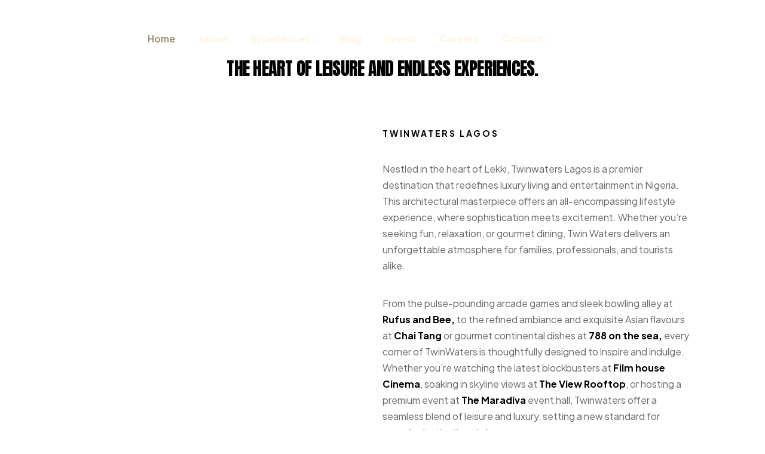

--- FILE ---
content_type: text/html; charset=UTF-8
request_url: https://twinwaterslagos.com/
body_size: 175814
content:
<!DOCTYPE html>
<html lang="en-US">
<head>
	<meta charset="UTF-8">
	<meta name="viewport" content="width=device-width, initial-scale=1.0, viewport-fit=cover" />		<meta name='robots' content='index, follow, max-image-preview:large, max-snippet:-1, max-video-preview:-1' />
	<style>img:is([sizes="auto" i], [sizes^="auto," i]) { contain-intrinsic-size: 3000px 1500px }</style>
	<link rel="dns-prefetch" href="//fonts.googleapis.com">
<link rel="dns-prefetch" href="//s.w.org">

	<!-- This site is optimized with the Yoast SEO plugin v26.0 - https://yoast.com/wordpress/plugins/seo/ -->
	<title>Twin Waters Lagos - Twinwaters</title>
	<link rel="canonical" href="https://www.twinwaterslagos.com/" />
	<meta property="og:locale" content="en_US" />
	<meta property="og:type" content="website" />
	<meta property="og:title" content="Twin Waters Lagos - Twinwaters" />
	<meta property="og:description" content="THE HEART OF LEISURE AND ENDLESS EXPERIENCES. TWINWATERS LAGOS Nestled in the heart of Lekki, Twinwaters Lagos is a premier destination that redefines luxury living and entertainment in Nigeria. This [&hellip;]" />
	<meta property="og:url" content="https://www.twinwaterslagos.com/" />
	<meta property="og:site_name" content="Twinwaters" />
	<meta property="article:modified_time" content="2025-11-08T22:48:42+00:00" />
	<meta property="og:image" content="https://twinwaterslagos.com/wp-content/uploads/2025/09/shape_home.png" />
	<meta name="twitter:card" content="summary_large_image" />
	<script type="application/ld+json" class="yoast-schema-graph">{"@context":"https://schema.org","@graph":[{"@type":"WebPage","@id":"https://www.twinwaterslagos.com/","url":"https://www.twinwaterslagos.com/","name":"Twin Waters Lagos - Twinwaters","isPartOf":{"@id":"https://twinwaterslagos.com/#website"},"about":{"@id":"https://twinwaterslagos.com/#organization"},"primaryImageOfPage":{"@id":"https://www.twinwaterslagos.com/#primaryimage"},"image":{"@id":"https://www.twinwaterslagos.com/#primaryimage"},"thumbnailUrl":"https://twinwaterslagos.com/wp-content/uploads/2025/09/shape_home.png","datePublished":"2020-10-21T09:47:54+00:00","dateModified":"2025-11-08T22:48:42+00:00","breadcrumb":{"@id":"https://www.twinwaterslagos.com/#breadcrumb"},"inLanguage":"en-US","potentialAction":[{"@type":"ReadAction","target":["https://www.twinwaterslagos.com/"]}]},{"@type":"ImageObject","inLanguage":"en-US","@id":"https://www.twinwaterslagos.com/#primaryimage","url":"https://twinwaterslagos.com/wp-content/uploads/2025/09/shape_home.png","contentUrl":"https://twinwaterslagos.com/wp-content/uploads/2025/09/shape_home.png","width":1920,"height":23,"caption":"Twinwaters Lagos"},{"@type":"BreadcrumbList","@id":"https://www.twinwaterslagos.com/#breadcrumb","itemListElement":[{"@type":"ListItem","position":1,"name":"Home"}]},{"@type":"WebSite","@id":"https://twinwaterslagos.com/#website","url":"https://twinwaterslagos.com/","name":"Twinwaters","description":"Luxury At Its Finest in Nigeria","publisher":{"@id":"https://twinwaterslagos.com/#organization"},"potentialAction":[{"@type":"SearchAction","target":{"@type":"EntryPoint","urlTemplate":"https://twinwaterslagos.com/?s={search_term_string}"},"query-input":{"@type":"PropertyValueSpecification","valueRequired":true,"valueName":"search_term_string"}}],"inLanguage":"en-US"},{"@type":"Organization","@id":"https://twinwaterslagos.com/#organization","name":"Twinwaters","url":"https://twinwaterslagos.com/","logo":{"@type":"ImageObject","inLanguage":"en-US","@id":"https://twinwaterslagos.com/#/schema/logo/image/","url":"https://twinwaterslagos.com/wp-content/uploads/2025/07/cropped-logo-twinwaters.png","contentUrl":"https://twinwaterslagos.com/wp-content/uploads/2025/07/cropped-logo-twinwaters.png","width":130,"height":21,"caption":"Twinwaters"},"image":{"@id":"https://twinwaterslagos.com/#/schema/logo/image/"}}]}</script>
	<!-- / Yoast SEO plugin. -->


<link rel='dns-prefetch' href='//fonts.googleapis.com' />
<link rel="alternate" type="application/rss+xml" title="Twinwaters &raquo; Feed" href="https://twinwaterslagos.com/feed/" />
<link rel="alternate" type="application/rss+xml" title="Twinwaters &raquo; Comments Feed" href="https://twinwaterslagos.com/comments/feed/" />
<link rel="alternate" type="text/calendar" title="Twinwaters &raquo; iCal Feed" href="https://twinwaterslagos.com/events/?ical=1" />
		<style>
			.lazyload,
			.lazyloading {
				max-width: 100%;
			}
		</style>
				<!-- This site uses the Google Analytics by MonsterInsights plugin v9.8.0 - Using Analytics tracking - https://www.monsterinsights.com/ -->
		<!-- Note: MonsterInsights is not currently configured on this site. The site owner needs to authenticate with Google Analytics in the MonsterInsights settings panel. -->
					<!-- No tracking code set -->
				<!-- / Google Analytics by MonsterInsights -->
		<script type="text/javascript">
/* <![CDATA[ */
window._wpemojiSettings = {"baseUrl":"https:\/\/s.w.org\/images\/core\/emoji\/16.0.1\/72x72\/","ext":".png","svgUrl":"https:\/\/s.w.org\/images\/core\/emoji\/16.0.1\/svg\/","svgExt":".svg","source":{"concatemoji":"https:\/\/twinwaterslagos.com\/wp-includes\/js\/wp-emoji-release.min.js?ver=6.8.3"}};
/*! This file is auto-generated */
!function(s,n){var o,i,e;function c(e){try{var t={supportTests:e,timestamp:(new Date).valueOf()};sessionStorage.setItem(o,JSON.stringify(t))}catch(e){}}function p(e,t,n){e.clearRect(0,0,e.canvas.width,e.canvas.height),e.fillText(t,0,0);var t=new Uint32Array(e.getImageData(0,0,e.canvas.width,e.canvas.height).data),a=(e.clearRect(0,0,e.canvas.width,e.canvas.height),e.fillText(n,0,0),new Uint32Array(e.getImageData(0,0,e.canvas.width,e.canvas.height).data));return t.every(function(e,t){return e===a[t]})}function u(e,t){e.clearRect(0,0,e.canvas.width,e.canvas.height),e.fillText(t,0,0);for(var n=e.getImageData(16,16,1,1),a=0;a<n.data.length;a++)if(0!==n.data[a])return!1;return!0}function f(e,t,n,a){switch(t){case"flag":return n(e,"\ud83c\udff3\ufe0f\u200d\u26a7\ufe0f","\ud83c\udff3\ufe0f\u200b\u26a7\ufe0f")?!1:!n(e,"\ud83c\udde8\ud83c\uddf6","\ud83c\udde8\u200b\ud83c\uddf6")&&!n(e,"\ud83c\udff4\udb40\udc67\udb40\udc62\udb40\udc65\udb40\udc6e\udb40\udc67\udb40\udc7f","\ud83c\udff4\u200b\udb40\udc67\u200b\udb40\udc62\u200b\udb40\udc65\u200b\udb40\udc6e\u200b\udb40\udc67\u200b\udb40\udc7f");case"emoji":return!a(e,"\ud83e\udedf")}return!1}function g(e,t,n,a){var r="undefined"!=typeof WorkerGlobalScope&&self instanceof WorkerGlobalScope?new OffscreenCanvas(300,150):s.createElement("canvas"),o=r.getContext("2d",{willReadFrequently:!0}),i=(o.textBaseline="top",o.font="600 32px Arial",{});return e.forEach(function(e){i[e]=t(o,e,n,a)}),i}function t(e){var t=s.createElement("script");t.src=e,t.defer=!0,s.head.appendChild(t)}"undefined"!=typeof Promise&&(o="wpEmojiSettingsSupports",i=["flag","emoji"],n.supports={everything:!0,everythingExceptFlag:!0},e=new Promise(function(e){s.addEventListener("DOMContentLoaded",e,{once:!0})}),new Promise(function(t){var n=function(){try{var e=JSON.parse(sessionStorage.getItem(o));if("object"==typeof e&&"number"==typeof e.timestamp&&(new Date).valueOf()<e.timestamp+604800&&"object"==typeof e.supportTests)return e.supportTests}catch(e){}return null}();if(!n){if("undefined"!=typeof Worker&&"undefined"!=typeof OffscreenCanvas&&"undefined"!=typeof URL&&URL.createObjectURL&&"undefined"!=typeof Blob)try{var e="postMessage("+g.toString()+"("+[JSON.stringify(i),f.toString(),p.toString(),u.toString()].join(",")+"));",a=new Blob([e],{type:"text/javascript"}),r=new Worker(URL.createObjectURL(a),{name:"wpTestEmojiSupports"});return void(r.onmessage=function(e){c(n=e.data),r.terminate(),t(n)})}catch(e){}c(n=g(i,f,p,u))}t(n)}).then(function(e){for(var t in e)n.supports[t]=e[t],n.supports.everything=n.supports.everything&&n.supports[t],"flag"!==t&&(n.supports.everythingExceptFlag=n.supports.everythingExceptFlag&&n.supports[t]);n.supports.everythingExceptFlag=n.supports.everythingExceptFlag&&!n.supports.flag,n.DOMReady=!1,n.readyCallback=function(){n.DOMReady=!0}}).then(function(){return e}).then(function(){var e;n.supports.everything||(n.readyCallback(),(e=n.source||{}).concatemoji?t(e.concatemoji):e.wpemoji&&e.twemoji&&(t(e.twemoji),t(e.wpemoji)))}))}((window,document),window._wpemojiSettings);
/* ]]> */
</script>

<link rel='stylesheet' id='ht_ctc_main_css-css' href='https://twinwaterslagos.com/wp-content/plugins/click-to-chat-for-whatsapp/new/inc/assets/css/main.css?ver=4.29' type='text/css' media='all' />
<link rel='stylesheet' id='dashicons-css' href='https://twinwaterslagos.com/wp-includes/css/dashicons.min.css?ver=6.8.3' type='text/css' media='all' />
<link rel='stylesheet' id='tec-variables-skeleton-css' href='https://twinwaterslagos.com/wp-content/plugins/the-events-calendar/common/build/css/variables-skeleton.css?ver=6.9.6' type='text/css' media='all' />
<link rel='stylesheet' id='tec-variables-full-css' href='https://twinwaterslagos.com/wp-content/plugins/the-events-calendar/common/build/css/variables-full.css?ver=6.9.6' type='text/css' media='all' />
<link rel='stylesheet' id='tribe-common-skeleton-style-css' href='https://twinwaterslagos.com/wp-content/plugins/the-events-calendar/common/build/css/common-skeleton.css?ver=6.9.6' type='text/css' media='all' />
<link rel='stylesheet' id='tribe-common-full-style-css' href='https://twinwaterslagos.com/wp-content/plugins/the-events-calendar/common/build/css/common-full.css?ver=6.9.6' type='text/css' media='all' />
<link rel='stylesheet' id='event-tickets-tickets-css-css' href='https://twinwaterslagos.com/wp-content/plugins/event-tickets/build/css/tickets.css?ver=5.26.5' type='text/css' media='all' />
<link rel='stylesheet' id='event-tickets-tickets-rsvp-css-css' href='https://twinwaterslagos.com/wp-content/plugins/event-tickets/build/css/rsvp-v1.css?ver=5.26.5' type='text/css' media='all' />
<style id='wp-emoji-styles-inline-css' type='text/css'>

	img.wp-smiley, img.emoji {
		display: inline !important;
		border: none !important;
		box-shadow: none !important;
		height: 1em !important;
		width: 1em !important;
		margin: 0 0.07em !important;
		vertical-align: -0.1em !important;
		background: none !important;
		padding: 0 !important;
	}
</style>
<style id='classic-theme-styles-inline-css' type='text/css'>
/*! This file is auto-generated */
.wp-block-button__link{color:#fff;background-color:#32373c;border-radius:9999px;box-shadow:none;text-decoration:none;padding:calc(.667em + 2px) calc(1.333em + 2px);font-size:1.125em}.wp-block-file__button{background:#32373c;color:#fff;text-decoration:none}
</style>
<style id='wp-job-openings-blocks-style-inline-css' type='text/css'>
.wp-block-create-block-wjo-block{background-color:#21759b;border:1px dotted red;color:#fff;padding:2px}.awsm-b-row{display:-webkit-box;display:-ms-flexbox;display:-webkit-flex;display:flex;display:flexbox;-webkit-flex-flow:row wrap;margin:0 -15px;-webkit-box-orient:horizontal;-webkit-box-direction:normal;-ms-flex-flow:row wrap;flex-flow:row wrap}.awsm-b-row,.awsm-b-row *,.awsm-b-row :after,.awsm-b-row :before{-webkit-box-sizing:border-box;box-sizing:border-box}.awsm-b-grid-item{display:-webkit-box;display:-ms-flexbox;display:-webkit-flex;display:flex;float:left;padding:0 15px!important;width:33.333%;-webkit-box-orient:vertical;-webkit-box-direction:normal;-ms-flex-direction:column;flex-direction:column;-webkit-flex-direction:column}.awsm-b-grid-col-4 .awsm-b-grid-item{width:25%}.awsm-b-grid-col-2 .awsm-b-grid-item{width:50%}.awsm-b-grid-col .awsm-b-grid-item{width:100%}.awsm-b-job-hide{display:none!important}.awsm-job-show{display:block!important}.awsm-b-job-item{background:#fff;font-size:14px;padding:20px}a.awsm-b-job-item{text-decoration:none!important}.awsm-b-grid-item .awsm-b-job-item{border:1px solid #dddfe3;border-radius:2px;-webkit-box-shadow:0 1px 4px 0 rgba(0,0,0,.05);box-shadow:0 1px 4px 0 rgba(0,0,0,.05);display:-webkit-box;display:-ms-flexbox;display:-webkit-flex;display:flex;margin-bottom:30px;-webkit-box-orient:vertical;-webkit-box-direction:normal;-ms-flex-direction:column;flex-direction:column;-webkit-flex-direction:column;-webkit-box-flex:1;-ms-flex-positive:1;flex-grow:1;-webkit-flex-grow:1;-webkit-transition:all .3s ease;transition:all .3s ease}.awsm-b-grid-item .awsm-b-job-item:focus,.awsm-b-grid-item .awsm-b-job-item:hover{-webkit-box-shadow:0 3px 15px -5px rgba(0,0,0,.2);box-shadow:0 3px 15px -5px rgba(0,0,0,.2)}.awsm-b-grid-item .awsm-job-featured-image{margin-bottom:14px}.awsm-b-job-item h2.awsm-b-job-post-title{font-size:18px;margin:0 0 15px;text-align:left}.awsm-b-job-item h2.awsm-b-job-post-title a{font-size:18px}.awsm-b-grid-item .awsm-job-info{margin-bottom:10px;min-height:83px}.awsm-b-grid-item .awsm-job-info p{margin:0 0 8px}.awsm-b-job-wrap:after{clear:both;content:"";display:table}.awsm-b-filter-wrap,.awsm-b-filter-wrap *{-webkit-box-sizing:border-box;box-sizing:border-box}.awsm-b-filter-wrap{margin:0 -10px 20px}.awsm-b-filter-wrap form{display:-webkit-box;display:-webkit-flex;display:-ms-flexbox;display:flex;-webkit-flex-wrap:wrap;-ms-flex-wrap:wrap;flex-wrap:wrap}.awsm-b-filter-wrap .awsm-b-filter-items{display:none}.awsm-b-filter-wrap.awsm-b-full-width-search-filter-wrap .awsm-b-filter-item-search,.awsm-b-filter-wrap.awsm-b-full-width-search-filter-wrap .awsm-b-filter-items,.awsm-b-filter-wrap.awsm-b-no-search-filter-wrap .awsm-b-filter-items{width:100%}.awsm-b-filter-toggle{border:1px solid #ccc;border-radius:4px;display:-webkit-box;display:-webkit-flex;display:-ms-flexbox;display:flex;-webkit-flex-flow:wrap;-ms-flex-flow:wrap;flex-flow:wrap;margin:0 10px 10px;outline:none!important;padding:12px;width:46px}.awsm-b-filter-toggle.awsm-on{background:#ccc}.awsm-b-filter-toggle svg{height:20px;width:20px}.awsm-b-filter-wrap.awsm-b-no-search-filter-wrap .awsm-b-filter-toggle{width:100%;-webkit-box-align:center;-webkit-align-items:center;-ms-flex-align:center;align-items:center;-webkit-box-pack:justify;-webkit-justify-content:space-between;-ms-flex-pack:justify;justify-content:space-between;text-decoration:none}.awsm-b-filter-wrap.awsm-b-no-search-filter-wrap .awsm-b-filter-toggle svg{height:22px;width:22px}@media(min-width:768px){.awsm-b-filter-wrap .awsm-b-filter-items{display:-webkit-box!important;display:-webkit-flex!important;display:-ms-flexbox!important;display:flex!important;-webkit-flex-wrap:wrap;-ms-flex-wrap:wrap;flex-wrap:wrap;width:calc(100% - 250px)}.awsm-b-filter-toggle{display:none}.awsm-b-filter-item-search{width:250px}}.awsm-b-filter-wrap .awsm-b-filter-item{padding:0 10px 10px}.awsm-b-filter-item-search{padding:0 10px 10px;position:relative}@media(max-width:768px){.awsm-b-filter-wrap .awsm-b-filter-items{width:100%}.awsm-b-filter-item-search{width:calc(100% - 66px)}.awsm-b-filter-wrap .awsm-b-filter-item .awsm-selectric-wrapper{min-width:100%}}.awsm-b-filter-wrap .awsm-b-filter-item .awsm-b-job-form-control{min-height:48px;padding-right:58px}.awsm-b-filter-item-search .awsm-b-job-form-control{min-height:48px;padding-right:48px}.awsm-b-filter-item-search-in{position:relative}.awsm-b-filter-item-search .awsm-b-job-search-icon-wrapper{color:#ccc;cursor:pointer;font-size:16px;height:100%;line-height:48px;position:absolute;right:0;text-align:center;top:0;width:48px}.awsm-b-jobs-none-container{padding:25px}.awsm-b-jobs-none-container p{margin:0;padding:5px}.awsm-b-row .awsm-b-jobs-pagination{padding:0 15px;width:100%}.awsm-b-jobs-pagination{float:left;width:100%}.awsm-b-load-more-main a.awsm-b-load-more,.awsm-load-more-classic a.page-numbers{background:#fff;border:1px solid #dddfe3;-webkit-box-shadow:0 1px 4px 0 rgba(0,0,0,.05);box-shadow:0 1px 4px 0 rgba(0,0,0,.05);display:block;margin:0!important;outline:none!important;padding:20px;text-align:center;text-decoration:none!important;-webkit-transition:all .3s ease;transition:all .3s ease}.awsm-load-more-classic a.page-numbers,.awsm-load-more-classic span.page-numbers{font-size:90%;padding:5px 10px}.awsm-load-more-classic{text-align:center}.awsm-b-load-more-main a.awsm-load-more:focus,.awsm-b-load-more-main a.awsm-load-more:hover,.awsm-load-more-classic a.page-numbers:focus,.awsm-load-more-classic a.page-numbers:hover{-webkit-box-shadow:0 3px 15px -5px rgba(0,0,0,.2);box-shadow:0 3px 15px -5px rgba(0,0,0,.2)}.awsm-b-jobs-pagination.awsm-load-more-classic ul{list-style:none;margin:0;padding:0}.awsm-b-jobs-pagination.awsm-load-more-classic ul li{display:inline-block}.awsm-b-lists{border:1px solid #ededed}.awsm-b-list-item{width:100%}.awsm-b-list-item h2.awsm-job-b-post-title{margin-bottom:0}.awsm-b-list-item .awsm-job-featured-image{float:left;margin-right:10px}.awsm-b-list-item .awsm-job-featured-image img{height:50px;width:50px}.awsm-b-list-item .awsm-b-job-item{border-bottom:1px solid rgba(0,0,0,.13)}.awsm-b-list-item .awsm-b-job-item:after{clear:both;content:"";display:table}.awsm-b-list-left-col{float:left;width:50%}.awsm-b-list-right-col{float:left;text-align:right;width:50%}.awsm-b-list-item .awsm-job-specification-wrapper{display:inline-block;vertical-align:middle}.awsm-b-list-item .awsm-job-specification-item{display:inline-block;margin:0 15px 0 0;vertical-align:middle}a.awsm-b-job-item .awsm-job-specification-item{color:#4c4c4c}.awsm-b-list-item .awsm-job-more-container{display:inline-block;vertical-align:middle}.awsm-job-more-container .awsm-job-more span:before{content:"→"}.awsm-b-lists .awsm-b-jobs-pagination{margin-top:30px}.awsm-job-specification-item>[class^=awsm-job-icon-]{margin-right:6px}.awsm-job-specification-term:after{content:", "}.awsm-job-specification-term:last-child:after{content:""}.awsm-job-single-wrap,.awsm-job-single-wrap *,.awsm-job-single-wrap :after,.awsm-job-single-wrap :before{-webkit-box-sizing:border-box;box-sizing:border-box}.awsm-job-single-wrap{margin-bottom:1.3em}.awsm-job-single-wrap:after{clear:both;content:"";display:table}.awsm-job-content{padding-bottom:32px}.awsm-job-single-wrap.awsm-col-2 .awsm-job-content{float:left;padding-right:15px;width:55%}.awsm-job-single-wrap.awsm-col-2 .awsm-job-form{float:left;padding-left:15px;width:45%}.awsm-job-head,.awsm_job_spec_above_content{margin-bottom:20px}.awsm-job-head h1{margin:0 0 20px}.awsm-job-list-info span{margin-right:10px}.awsm-job-single-wrap .awsm-job-expiration-label{font-weight:700}.awsm-job-form-inner{background:#fff;border:1px solid #dddfe3;padding:35px}.awsm-job-form-inner h2{margin:0 0 30px}.awsm-job-form-group{margin-bottom:20px}.awsm-job-form-group input[type=checkbox],.awsm-job-form-group input[type=radio]{margin-right:5px}.awsm-job-form-group label{display:block;margin-bottom:10px}.awsm-job-form-options-container label,.awsm-job-inline-group label{display:inline;font-weight:400}.awsm-b-job-form-control{display:block;width:100%}.awsm-job-form-options-container span{display:inline-block;margin-bottom:10px;margin-left:10px}.awsm-job-submit{background:#0195ff;border:1px solid #0195ff;color:#fff;padding:10px 30px}.awsm-job-submit:focus,.awsm-job-submit:hover{background:rgba(0,0,0,0);color:#0195ff}.awsm-job-form-error{color:#db4c4c;font-weight:500}.awsm-b-job-form-control.awsm-job-form-error,.awsm-b-job-form-control.awsm-job-form-error:focus{border:1px solid #db4c4c}.awsm-error-message,.awsm-success-message{padding:12px 25px}.awsm-error-message p:empty,.awsm-success-message p:empty{display:none}.awsm-error-message p,.awsm-success-message p{margin:0!important;padding:0!important}.awsm-success-message{border:1px solid #1ea508}.awsm-error-message{border:1px solid #db4c4c}ul.awsm-error-message li{line-height:1.8em;margin-left:1.2em}.awsm-expired-message{padding:25px}.awsm-expired-message p{margin:1em 0}.awsm-job-container{margin:0 auto;max-width:1170px;padding:50px 0;width:100%}.awsm-jobs-loading{position:relative}.awsm-b-job-listings:after{content:"";height:100%;left:0;opacity:0;position:absolute;top:0;-webkit-transition:all .3s ease;transition:all .3s ease;visibility:hidden;width:100%}.awsm-b-job-listings.awsm-jobs-loading:after{opacity:1;visibility:visible}.awsm-b-sr-only{height:1px;margin:-1px;overflow:hidden;padding:0;position:absolute;width:1px;clip:rect(0,0,0,0);border:0}@media(max-width:1024px){.awsm-b-grid-col-4 .awsm-b-grid-item{width:33.333%}}@media(max-width:992px){.awsm-job-single-wrap.awsm-col-2 .awsm-job-content{padding-right:0;width:100%}.awsm-job-single-wrap.awsm-col-2 .awsm-job-form{padding-left:0;width:100%}}@media(max-width:768px){.awsm-b-grid-col-3 .awsm-b-grid-item,.awsm-b-grid-col-4 .awsm-b-grid-item,.awsm-b-grid-item{width:50%}.awsm-b-list-left-col{padding-bottom:10px;width:100%}.awsm-b-list-right-col{text-align:left;width:100%}}@media(max-width:648px){.awsm-b-grid-col-2 .awsm-b-grid-item,.awsm-b-grid-col-3 .awsm-b-grid-item,.awsm-b-grid-col-4 .awsm-b-grid-item,.awsm-b-grid-item{width:100%}.awsm-b-list-item .awsm-job-specification-wrapper{display:block;float:none;padding-bottom:5px}.awsm-b-list-item .awsm-job-more-container{display:block;float:none}}.awsm-job-form-plugin-style .awsm-b-job-form-control{border:1px solid #ccc;border-radius:4px;color:#060606;display:block;font:inherit;line-height:1;min-height:46px;padding:8px 15px;-webkit-transition:all .3s ease;transition:all .3s ease;width:100%}.awsm-job-form-plugin-style .awsm-b-job-form-control:focus{border-color:#060606;-webkit-box-shadow:none;box-shadow:none;outline:none}.awsm-job-form-plugin-style .awsm-b-job-form-control.awsm-job-form-error{border-color:#db4c4c}.awsm-job-form-plugin-style textarea.awsm-b-job-form-control{min-height:80px}.awsm-job-form-plugin-style .awsm-application-submit-btn,.awsm-job-form-plugin-style .awsm-jobs-primary-button{background:#060606;border-radius:45px;color:#fff;padding:16px 32px;-webkit-transition:all .3s ease;transition:all .3s ease}.awsm-job-form-plugin-style .awsm-application-submit-btn:focus,.awsm-job-form-plugin-style .awsm-application-submit-btn:hover,.awsm-job-form-plugin-style .awsm-jobs-primary-button:focus,.awsm-job-form-plugin-style .awsm-jobs-primary-button:hover{background:#060606;color:#fff;outline:none}.awsm-job-form-plugin-style .awsm-jobs-primary-button{cursor:pointer}.awsm-job-form-plugin-style .awsm-jobs-primary-button:disabled{opacity:.5;pointer-events:none}.awsm-job-form-plugin-style .awsm-selectric{border-color:#ccc;border-radius:4px;-webkit-box-shadow:none;box-shadow:none}.awsm-job-form-plugin-style .awsm-selectric-open .awsm-selectric{border-color:#060606}.awsm-job-form-plugin-style .awsm-selectric .label{margin-left:15px}.awsm-jobs-is-block-theme .site-branding{padding:0 2.1rem}.awsm-jobs-is-block-theme .site-content{padding:0 2.1rem 3rem}.awsm-jobs-is-block-theme .site-title{margin-bottom:0}.awsm-b-job-wrap,.awsm-b-job-wrap *{-webkit-box-sizing:border-box;box-sizing:border-box}

</style>
<link rel='stylesheet' id='wp-components-css' href='https://twinwaterslagos.com/wp-includes/css/dist/components/style.min.css?ver=6.8.3' type='text/css' media='all' />
<link rel='stylesheet' id='wp-preferences-css' href='https://twinwaterslagos.com/wp-includes/css/dist/preferences/style.min.css?ver=6.8.3' type='text/css' media='all' />
<link rel='stylesheet' id='wp-block-editor-css' href='https://twinwaterslagos.com/wp-includes/css/dist/block-editor/style.min.css?ver=6.8.3' type='text/css' media='all' />
<link rel='stylesheet' id='popup-maker-block-library-style-css' href='https://twinwaterslagos.com/wp-content/plugins/popup-maker/dist/packages/block-library-style.css?ver=dbea705cfafe089d65f1' type='text/css' media='all' />
<link rel='stylesheet' id='awsm-jobs-general-css' href='https://twinwaterslagos.com/wp-content/plugins/wp-job-openings/assets/css/general.min.css?ver=3.5.4' type='text/css' media='all' />
<link rel='stylesheet' id='awsm-jobs-style-css' href='https://twinwaterslagos.com/wp-content/plugins/wp-job-openings/assets/css/style.min.css?ver=3.5.4' type='text/css' media='all' />
<link rel='stylesheet' id='smartic-gutenberg-blocks-css' href='https://twinwaterslagos.com/wp-content/themes/smartic/assets/css/base/gutenberg-blocks.css?ver=2.2.9' type='text/css' media='all' />
<style id='global-styles-inline-css' type='text/css'>
:root{--wp--preset--aspect-ratio--square: 1;--wp--preset--aspect-ratio--4-3: 4/3;--wp--preset--aspect-ratio--3-4: 3/4;--wp--preset--aspect-ratio--3-2: 3/2;--wp--preset--aspect-ratio--2-3: 2/3;--wp--preset--aspect-ratio--16-9: 16/9;--wp--preset--aspect-ratio--9-16: 9/16;--wp--preset--color--black: #000000;--wp--preset--color--cyan-bluish-gray: #abb8c3;--wp--preset--color--white: #ffffff;--wp--preset--color--pale-pink: #f78da7;--wp--preset--color--vivid-red: #cf2e2e;--wp--preset--color--luminous-vivid-orange: #ff6900;--wp--preset--color--luminous-vivid-amber: #fcb900;--wp--preset--color--light-green-cyan: #7bdcb5;--wp--preset--color--vivid-green-cyan: #00d084;--wp--preset--color--pale-cyan-blue: #8ed1fc;--wp--preset--color--vivid-cyan-blue: #0693e3;--wp--preset--color--vivid-purple: #9b51e0;--wp--preset--gradient--vivid-cyan-blue-to-vivid-purple: linear-gradient(135deg,rgba(6,147,227,1) 0%,rgb(155,81,224) 100%);--wp--preset--gradient--light-green-cyan-to-vivid-green-cyan: linear-gradient(135deg,rgb(122,220,180) 0%,rgb(0,208,130) 100%);--wp--preset--gradient--luminous-vivid-amber-to-luminous-vivid-orange: linear-gradient(135deg,rgba(252,185,0,1) 0%,rgba(255,105,0,1) 100%);--wp--preset--gradient--luminous-vivid-orange-to-vivid-red: linear-gradient(135deg,rgba(255,105,0,1) 0%,rgb(207,46,46) 100%);--wp--preset--gradient--very-light-gray-to-cyan-bluish-gray: linear-gradient(135deg,rgb(238,238,238) 0%,rgb(169,184,195) 100%);--wp--preset--gradient--cool-to-warm-spectrum: linear-gradient(135deg,rgb(74,234,220) 0%,rgb(151,120,209) 20%,rgb(207,42,186) 40%,rgb(238,44,130) 60%,rgb(251,105,98) 80%,rgb(254,248,76) 100%);--wp--preset--gradient--blush-light-purple: linear-gradient(135deg,rgb(255,206,236) 0%,rgb(152,150,240) 100%);--wp--preset--gradient--blush-bordeaux: linear-gradient(135deg,rgb(254,205,165) 0%,rgb(254,45,45) 50%,rgb(107,0,62) 100%);--wp--preset--gradient--luminous-dusk: linear-gradient(135deg,rgb(255,203,112) 0%,rgb(199,81,192) 50%,rgb(65,88,208) 100%);--wp--preset--gradient--pale-ocean: linear-gradient(135deg,rgb(255,245,203) 0%,rgb(182,227,212) 50%,rgb(51,167,181) 100%);--wp--preset--gradient--electric-grass: linear-gradient(135deg,rgb(202,248,128) 0%,rgb(113,206,126) 100%);--wp--preset--gradient--midnight: linear-gradient(135deg,rgb(2,3,129) 0%,rgb(40,116,252) 100%);--wp--preset--font-size--small: 14px;--wp--preset--font-size--medium: 23px;--wp--preset--font-size--large: 26px;--wp--preset--font-size--x-large: 42px;--wp--preset--font-size--normal: 16px;--wp--preset--font-size--huge: 37px;--wp--preset--spacing--20: 0.44rem;--wp--preset--spacing--30: 0.67rem;--wp--preset--spacing--40: 1rem;--wp--preset--spacing--50: 1.5rem;--wp--preset--spacing--60: 2.25rem;--wp--preset--spacing--70: 3.38rem;--wp--preset--spacing--80: 5.06rem;--wp--preset--shadow--natural: 6px 6px 9px rgba(0, 0, 0, 0.2);--wp--preset--shadow--deep: 12px 12px 50px rgba(0, 0, 0, 0.4);--wp--preset--shadow--sharp: 6px 6px 0px rgba(0, 0, 0, 0.2);--wp--preset--shadow--outlined: 6px 6px 0px -3px rgba(255, 255, 255, 1), 6px 6px rgba(0, 0, 0, 1);--wp--preset--shadow--crisp: 6px 6px 0px rgba(0, 0, 0, 1);}:where(.is-layout-flex){gap: 0.5em;}:where(.is-layout-grid){gap: 0.5em;}body .is-layout-flex{display: flex;}.is-layout-flex{flex-wrap: wrap;align-items: center;}.is-layout-flex > :is(*, div){margin: 0;}body .is-layout-grid{display: grid;}.is-layout-grid > :is(*, div){margin: 0;}:where(.wp-block-columns.is-layout-flex){gap: 2em;}:where(.wp-block-columns.is-layout-grid){gap: 2em;}:where(.wp-block-post-template.is-layout-flex){gap: 1.25em;}:where(.wp-block-post-template.is-layout-grid){gap: 1.25em;}.has-black-color{color: var(--wp--preset--color--black) !important;}.has-cyan-bluish-gray-color{color: var(--wp--preset--color--cyan-bluish-gray) !important;}.has-white-color{color: var(--wp--preset--color--white) !important;}.has-pale-pink-color{color: var(--wp--preset--color--pale-pink) !important;}.has-vivid-red-color{color: var(--wp--preset--color--vivid-red) !important;}.has-luminous-vivid-orange-color{color: var(--wp--preset--color--luminous-vivid-orange) !important;}.has-luminous-vivid-amber-color{color: var(--wp--preset--color--luminous-vivid-amber) !important;}.has-light-green-cyan-color{color: var(--wp--preset--color--light-green-cyan) !important;}.has-vivid-green-cyan-color{color: var(--wp--preset--color--vivid-green-cyan) !important;}.has-pale-cyan-blue-color{color: var(--wp--preset--color--pale-cyan-blue) !important;}.has-vivid-cyan-blue-color{color: var(--wp--preset--color--vivid-cyan-blue) !important;}.has-vivid-purple-color{color: var(--wp--preset--color--vivid-purple) !important;}.has-black-background-color{background-color: var(--wp--preset--color--black) !important;}.has-cyan-bluish-gray-background-color{background-color: var(--wp--preset--color--cyan-bluish-gray) !important;}.has-white-background-color{background-color: var(--wp--preset--color--white) !important;}.has-pale-pink-background-color{background-color: var(--wp--preset--color--pale-pink) !important;}.has-vivid-red-background-color{background-color: var(--wp--preset--color--vivid-red) !important;}.has-luminous-vivid-orange-background-color{background-color: var(--wp--preset--color--luminous-vivid-orange) !important;}.has-luminous-vivid-amber-background-color{background-color: var(--wp--preset--color--luminous-vivid-amber) !important;}.has-light-green-cyan-background-color{background-color: var(--wp--preset--color--light-green-cyan) !important;}.has-vivid-green-cyan-background-color{background-color: var(--wp--preset--color--vivid-green-cyan) !important;}.has-pale-cyan-blue-background-color{background-color: var(--wp--preset--color--pale-cyan-blue) !important;}.has-vivid-cyan-blue-background-color{background-color: var(--wp--preset--color--vivid-cyan-blue) !important;}.has-vivid-purple-background-color{background-color: var(--wp--preset--color--vivid-purple) !important;}.has-black-border-color{border-color: var(--wp--preset--color--black) !important;}.has-cyan-bluish-gray-border-color{border-color: var(--wp--preset--color--cyan-bluish-gray) !important;}.has-white-border-color{border-color: var(--wp--preset--color--white) !important;}.has-pale-pink-border-color{border-color: var(--wp--preset--color--pale-pink) !important;}.has-vivid-red-border-color{border-color: var(--wp--preset--color--vivid-red) !important;}.has-luminous-vivid-orange-border-color{border-color: var(--wp--preset--color--luminous-vivid-orange) !important;}.has-luminous-vivid-amber-border-color{border-color: var(--wp--preset--color--luminous-vivid-amber) !important;}.has-light-green-cyan-border-color{border-color: var(--wp--preset--color--light-green-cyan) !important;}.has-vivid-green-cyan-border-color{border-color: var(--wp--preset--color--vivid-green-cyan) !important;}.has-pale-cyan-blue-border-color{border-color: var(--wp--preset--color--pale-cyan-blue) !important;}.has-vivid-cyan-blue-border-color{border-color: var(--wp--preset--color--vivid-cyan-blue) !important;}.has-vivid-purple-border-color{border-color: var(--wp--preset--color--vivid-purple) !important;}.has-vivid-cyan-blue-to-vivid-purple-gradient-background{background: var(--wp--preset--gradient--vivid-cyan-blue-to-vivid-purple) !important;}.has-light-green-cyan-to-vivid-green-cyan-gradient-background{background: var(--wp--preset--gradient--light-green-cyan-to-vivid-green-cyan) !important;}.has-luminous-vivid-amber-to-luminous-vivid-orange-gradient-background{background: var(--wp--preset--gradient--luminous-vivid-amber-to-luminous-vivid-orange) !important;}.has-luminous-vivid-orange-to-vivid-red-gradient-background{background: var(--wp--preset--gradient--luminous-vivid-orange-to-vivid-red) !important;}.has-very-light-gray-to-cyan-bluish-gray-gradient-background{background: var(--wp--preset--gradient--very-light-gray-to-cyan-bluish-gray) !important;}.has-cool-to-warm-spectrum-gradient-background{background: var(--wp--preset--gradient--cool-to-warm-spectrum) !important;}.has-blush-light-purple-gradient-background{background: var(--wp--preset--gradient--blush-light-purple) !important;}.has-blush-bordeaux-gradient-background{background: var(--wp--preset--gradient--blush-bordeaux) !important;}.has-luminous-dusk-gradient-background{background: var(--wp--preset--gradient--luminous-dusk) !important;}.has-pale-ocean-gradient-background{background: var(--wp--preset--gradient--pale-ocean) !important;}.has-electric-grass-gradient-background{background: var(--wp--preset--gradient--electric-grass) !important;}.has-midnight-gradient-background{background: var(--wp--preset--gradient--midnight) !important;}.has-small-font-size{font-size: var(--wp--preset--font-size--small) !important;}.has-medium-font-size{font-size: var(--wp--preset--font-size--medium) !important;}.has-large-font-size{font-size: var(--wp--preset--font-size--large) !important;}.has-x-large-font-size{font-size: var(--wp--preset--font-size--x-large) !important;}
:where(.wp-block-post-template.is-layout-flex){gap: 1.25em;}:where(.wp-block-post-template.is-layout-grid){gap: 1.25em;}
:where(.wp-block-columns.is-layout-flex){gap: 2em;}:where(.wp-block-columns.is-layout-grid){gap: 2em;}
:root :where(.wp-block-pullquote){font-size: 1.5em;line-height: 1.6;}
</style>
<link rel='stylesheet' id='cf-christmasification-css' href='https://twinwaterslagos.com/wp-content/plugins/christmasify/public/css/cf-christmasification-public.min.css?ver=1.0.7' type='text/css' media='all' />
<link rel='stylesheet' id='sr7css-css' href='//twinwaterslagos.com/wp-content/plugins/revslider/public/css/sr7.css?ver=6.7.34' type='text/css' media='all' />
<link rel='stylesheet' id='woofoo-style-css' href='https://twinwaterslagos.com/wp-content/plugins/woofoo/assets/css/woofoo.css?ver=1.0.0' type='text/css' media='all' />
<link rel='stylesheet' id='wpsbc-style-css' href='https://twinwaterslagos.com/wp-content/plugins/wp-simple-booking-calendar/assets/css/style-front-end.min.css?ver=2.0.15' type='text/css' media='all' />
<link rel='stylesheet' id='tribe-events-v2-single-skeleton-css' href='https://twinwaterslagos.com/wp-content/plugins/the-events-calendar/build/css/tribe-events-single-skeleton.css?ver=6.15.7' type='text/css' media='all' />
<link rel='stylesheet' id='tribe-events-v2-single-skeleton-full-css' href='https://twinwaterslagos.com/wp-content/plugins/the-events-calendar/build/css/tribe-events-single-full.css?ver=6.15.7' type='text/css' media='all' />
<link rel='stylesheet' id='tec-events-elementor-widgets-base-styles-css' href='https://twinwaterslagos.com/wp-content/plugins/the-events-calendar/build/css/integrations/plugins/elementor/widgets/widget-base.css?ver=6.15.7' type='text/css' media='all' />
<link rel='stylesheet' id='ecmd-icons-css-css' href='https://twinwaterslagos.com/wp-content/plugins/events-calendar-modules-for-divi/assets/css/ecmdicons.min.css?ver=1.1.2' type='text/css' media='all' />
<link rel='stylesheet' id='njt-nofi-css' href='https://twinwaterslagos.com/wp-content/plugins/notibar/assets/frontend/css/notibar.css?ver=2.1.8' type='text/css' media='all' />
<link rel='stylesheet' id='smartic-style-css' href='https://twinwaterslagos.com/wp-content/themes/smartic/style.css?ver=2.2.9' type='text/css' media='all' />
<style id='smartic-style-inline-css' type='text/css'>
body{--primary:#C06B4E;--primary_hover:#AE6146;--secondary:#289C28;--text:#666666;--accent:#000000;}
</style>
<link rel='stylesheet' id='smartic-fonts-css' href='//fonts.googleapis.com/css2?family=Plus+Jakarta+Sans:ital,wght@0,400..800;1,500&#038;subset=latin%2Clatin-ext&#038;display=swap' type='text/css' media='all' />
<link rel='stylesheet' id='elementor-frontend-css' href='https://twinwaterslagos.com/wp-content/plugins/elementor/assets/css/frontend.min.css?ver=3.32.3' type='text/css' media='all' />
<link rel='stylesheet' id='elementor-post-14-css' href='https://twinwaterslagos.com/wp-content/uploads/elementor/css/post-14.css?ver=1766788866' type='text/css' media='all' />
<link rel='stylesheet' id='widget-image-css' href='https://twinwaterslagos.com/wp-content/plugins/elementor/assets/css/widget-image.min.css?ver=3.32.3' type='text/css' media='all' />
<link rel='stylesheet' id='widget-heading-css' href='https://twinwaterslagos.com/wp-content/plugins/elementor/assets/css/widget-heading.min.css?ver=3.32.3' type='text/css' media='all' />
<link rel='stylesheet' id='widget-icon-list-css' href='https://twinwaterslagos.com/wp-content/plugins/elementor/assets/css/widget-icon-list.min.css?ver=3.32.3' type='text/css' media='all' />
<link rel='stylesheet' id='widget-social-icons-css' href='https://twinwaterslagos.com/wp-content/plugins/elementor/assets/css/widget-social-icons.min.css?ver=3.32.3' type='text/css' media='all' />
<link rel='stylesheet' id='e-apple-webkit-css' href='https://twinwaterslagos.com/wp-content/plugins/elementor/assets/css/conditionals/apple-webkit.min.css?ver=3.32.3' type='text/css' media='all' />
<link rel='stylesheet' id='widget-divider-css' href='https://twinwaterslagos.com/wp-content/plugins/elementor/assets/css/widget-divider.min.css?ver=3.32.3' type='text/css' media='all' />
<link rel='stylesheet' id='font-awesome-5-all-css' href='https://twinwaterslagos.com/wp-content/plugins/elementor/assets/lib/font-awesome/css/all.min.css?ver=3.32.3' type='text/css' media='all' />
<link rel='stylesheet' id='font-awesome-4-shim-css' href='https://twinwaterslagos.com/wp-content/plugins/elementor/assets/lib/font-awesome/css/v4-shims.min.css?ver=3.32.3' type='text/css' media='all' />
<link rel='stylesheet' id='e-motion-fx-css' href='https://twinwaterslagos.com/wp-content/plugins/elementor-pro/assets/css/modules/motion-fx.min.css?ver=3.30.0' type='text/css' media='all' />
<link rel='stylesheet' id='widget-image-box-css' href='https://twinwaterslagos.com/wp-content/plugins/elementor/assets/css/widget-image-box.min.css?ver=3.32.3' type='text/css' media='all' />
<link rel='stylesheet' id='swiper-css' href='https://twinwaterslagos.com/wp-content/plugins/elementor/assets/lib/swiper/v8/css/swiper.min.css?ver=8.4.5' type='text/css' media='all' />
<link rel='stylesheet' id='e-swiper-css' href='https://twinwaterslagos.com/wp-content/plugins/elementor/assets/css/conditionals/e-swiper.min.css?ver=3.32.3' type='text/css' media='all' />
<link rel='stylesheet' id='widget-gallery-css' href='https://twinwaterslagos.com/wp-content/plugins/elementor-pro/assets/css/widget-gallery.min.css?ver=3.30.0' type='text/css' media='all' />
<link rel='stylesheet' id='elementor-gallery-css' href='https://twinwaterslagos.com/wp-content/plugins/elementor/assets/lib/e-gallery/css/e-gallery.min.css?ver=1.2.0' type='text/css' media='all' />
<link rel='stylesheet' id='e-transitions-css' href='https://twinwaterslagos.com/wp-content/plugins/elementor-pro/assets/css/conditionals/transitions.min.css?ver=3.30.0' type='text/css' media='all' />
<link rel='stylesheet' id='e-shapes-css' href='https://twinwaterslagos.com/wp-content/plugins/elementor/assets/css/conditionals/shapes.min.css?ver=3.32.3' type='text/css' media='all' />
<link rel='stylesheet' id='widget-flip-box-css' href='https://twinwaterslagos.com/wp-content/plugins/elementor-pro/assets/css/widget-flip-box.min.css?ver=3.30.0' type='text/css' media='all' />
<link rel='stylesheet' id='widget-spacer-css' href='https://twinwaterslagos.com/wp-content/plugins/elementor/assets/css/widget-spacer.min.css?ver=3.32.3' type='text/css' media='all' />
<link rel='stylesheet' id='widget-icon-box-css' href='https://twinwaterslagos.com/wp-content/plugins/elementor/assets/css/widget-icon-box.min.css?ver=3.32.3' type='text/css' media='all' />
<link rel='stylesheet' id='e-animation-fadeInRight-css' href='https://twinwaterslagos.com/wp-content/plugins/elementor/assets/lib/animations/styles/fadeInRight.min.css?ver=3.32.3' type='text/css' media='all' />
<link rel='stylesheet' id='widget-form-css' href='https://twinwaterslagos.com/wp-content/plugins/elementor-pro/assets/css/widget-form.min.css?ver=3.30.0' type='text/css' media='all' />
<link rel='stylesheet' id='elementor-post-1070-css' href='https://twinwaterslagos.com/wp-content/uploads/elementor/css/post-1070.css?ver=1766788891' type='text/css' media='all' />
<link rel='stylesheet' id='elementor-post-811-css' href='https://twinwaterslagos.com/wp-content/uploads/elementor/css/post-811.css?ver=1766788866' type='text/css' media='all' />
<link rel='stylesheet' id='elementor-post-241-css' href='https://twinwaterslagos.com/wp-content/uploads/elementor/css/post-241.css?ver=1768482293' type='text/css' media='all' />
<link rel='stylesheet' id='event-tickets-rsvp-css' href='https://twinwaterslagos.com/wp-content/plugins/event-tickets/build/css/rsvp.css?ver=5.26.5' type='text/css' media='all' />
<link rel='stylesheet' id='popup-maker-site-css' href='//twinwaterslagos.com/wp-content/uploads/b2ddd3f54c349dd7fdd7d1db066099f3.css?generated=1763994517&#038;ver=1.21.4' type='text/css' media='all' />
<link rel='stylesheet' id='smartic-elementor-css' href='https://twinwaterslagos.com/wp-content/themes/smartic/assets/css/base/elementor.css?ver=2.2.9' type='text/css' media='all' />
<link rel='stylesheet' id='smartic-child-style-css' href='https://twinwaterslagos.com/wp-content/themes/smartic-child/style.css?ver=2.2.9' type='text/css' media='all' />
<link rel='stylesheet' id='ekit-widget-styles-css' href='https://twinwaterslagos.com/wp-content/plugins/elementskit-lite/widgets/init/assets/css/widget-styles.css?ver=3.7.7' type='text/css' media='all' />
<link rel='stylesheet' id='ekit-responsive-css' href='https://twinwaterslagos.com/wp-content/plugins/elementskit-lite/widgets/init/assets/css/responsive.css?ver=3.7.7' type='text/css' media='all' />
<link rel='stylesheet' id='elementor-gf-local-anton-css' href='https://qgn.ewi.mybluehost.me/website_614a8757/website_614a8757/wp-content/uploads/elementor/google-fonts/css/anton.css?ver=1751736172' type='text/css' media='all' />
<script type="text/javascript" src="https://twinwaterslagos.com/wp-includes/js/jquery/jquery.min.js?ver=3.7.1" id="jquery-core-js"></script>
<script type="text/javascript" src="https://twinwaterslagos.com/wp-includes/js/jquery/jquery-migrate.min.js?ver=3.4.1" id="jquery-migrate-js"></script>
<script type="text/javascript" data-jetpack-boost="ignore" src="//twinwaterslagos.com/wp-content/plugins/revslider/public/js/libs/tptools.js?ver=6.7.34" id="tp-tools-js" async="async" data-wp-strategy="async"></script>
<script type="text/javascript" data-jetpack-boost="ignore" src="//twinwaterslagos.com/wp-content/plugins/revslider/public/js/sr7.js?ver=6.7.34" id="sr7-js" async="async" data-wp-strategy="async"></script>
<script type="text/javascript" src="https://twinwaterslagos.com/wp-content/plugins/elementor/assets/lib/font-awesome/js/v4-shims.min.js?ver=3.32.3" id="font-awesome-4-shim-js"></script>
<link rel="https://api.w.org/" href="https://twinwaterslagos.com/wp-json/" /><link rel="alternate" title="JSON" type="application/json" href="https://twinwaterslagos.com/wp-json/wp/v2/pages/1070" /><link rel="EditURI" type="application/rsd+xml" title="RSD" href="https://twinwaterslagos.com/xmlrpc.php?rsd" />
<meta name="generator" content="WordPress 6.8.3" />
<link rel='shortlink' href='https://twinwaterslagos.com/' />
<link rel="alternate" title="oEmbed (JSON)" type="application/json+oembed" href="https://twinwaterslagos.com/wp-json/oembed/1.0/embed?url=https%3A%2F%2Ftwinwaterslagos.com%2F" />
<link rel="alternate" title="oEmbed (XML)" type="text/xml+oembed" href="https://twinwaterslagos.com/wp-json/oembed/1.0/embed?url=https%3A%2F%2Ftwinwaterslagos.com%2F&#038;format=xml" />
<meta name="et-api-version" content="v1"><meta name="et-api-origin" content="https://twinwaterslagos.com"><link rel="https://theeventscalendar.com/" href="https://twinwaterslagos.com/wp-json/tribe/tickets/v1/" /><meta name="tec-api-version" content="v1"><meta name="tec-api-origin" content="https://twinwaterslagos.com"><link rel="alternate" href="https://twinwaterslagos.com/wp-json/tribe/events/v1/" />		<script>
			document.documentElement.className = document.documentElement.className.replace('no-js', 'js');
		</script>
				<style>
			.no-js img.lazyload {
				display: none;
			}

			figure.wp-block-image img.lazyloading {
				min-width: 150px;
			}

			.lazyload,
			.lazyloading {
				--smush-placeholder-width: 100px;
				--smush-placeholder-aspect-ratio: 1/1;
				width: var(--smush-image-width, var(--smush-placeholder-width)) !important;
				aspect-ratio: var(--smush-image-aspect-ratio, var(--smush-placeholder-aspect-ratio)) !important;
			}

						.lazyload, .lazyloading {
				opacity: 0;
			}

			.lazyloaded {
				opacity: 1;
				transition: opacity 400ms;
				transition-delay: 0ms;
			}

					</style>
		<meta name="generator" content="Elementor 3.32.3; features: e_font_icon_svg, additional_custom_breakpoints; settings: css_print_method-external, google_font-enabled, font_display-swap">
			<style>
				.e-con.e-parent:nth-of-type(n+4):not(.e-lazyloaded):not(.e-no-lazyload),
				.e-con.e-parent:nth-of-type(n+4):not(.e-lazyloaded):not(.e-no-lazyload) * {
					background-image: none !important;
				}
				@media screen and (max-height: 1024px) {
					.e-con.e-parent:nth-of-type(n+3):not(.e-lazyloaded):not(.e-no-lazyload),
					.e-con.e-parent:nth-of-type(n+3):not(.e-lazyloaded):not(.e-no-lazyload) * {
						background-image: none !important;
					}
				}
				@media screen and (max-height: 640px) {
					.e-con.e-parent:nth-of-type(n+2):not(.e-lazyloaded):not(.e-no-lazyload),
					.e-con.e-parent:nth-of-type(n+2):not(.e-lazyloaded):not(.e-no-lazyload) * {
						background-image: none !important;
					}
				}
			</style>
			<link rel="preconnect" href="https://fonts.googleapis.com">
<link rel="preconnect" href="https://fonts.gstatic.com/" crossorigin>
<meta name="generator" content="Powered by Slider Revolution 6.7.34 - responsive, Mobile-Friendly Slider Plugin for WordPress with comfortable drag and drop interface." />
<link rel="icon" href="https://twinwaterslagos.com/wp-content/uploads/2025/10/cropped-twin-towers-1-32x32.png" sizes="32x32" />
<link rel="icon" href="https://twinwaterslagos.com/wp-content/uploads/2025/10/cropped-twin-towers-1-192x192.png" sizes="192x192" />
<link rel="apple-touch-icon" href="https://twinwaterslagos.com/wp-content/uploads/2025/10/cropped-twin-towers-1-180x180.png" />
<meta name="msapplication-TileImage" content="https://twinwaterslagos.com/wp-content/uploads/2025/10/cropped-twin-towers-1-270x270.png" />
<script data-jetpack-boost="ignore">
	window._tpt			??= {};
	window.SR7			??= {};
	_tpt.R				??= {};
	_tpt.R.fonts		??= {};
	_tpt.R.fonts.customFonts??= {};
	SR7.devMode			=  false;
	SR7.F 				??= {};
	SR7.G				??= {};
	SR7.LIB				??= {};
	SR7.E				??= {};
	SR7.E.gAddons		??= {};
	SR7.E.php 			??= {};
	SR7.E.nonce			= '7c236ed091';
	SR7.E.ajaxurl		= 'https://twinwaterslagos.com/wp-admin/admin-ajax.php';
	SR7.E.resturl		= 'https://twinwaterslagos.com/wp-json/';
	SR7.E.slug_path		= 'revslider/revslider.php';
	SR7.E.slug			= 'revslider';
	SR7.E.plugin_url	= 'https://twinwaterslagos.com/wp-content/plugins/revslider/';
	SR7.E.wp_plugin_url = 'https://twinwaterslagos.com/wp-content/plugins/';
	SR7.E.revision		= '6.7.34';
	SR7.E.fontBaseUrl	= '';
	SR7.G.breakPoints 	= [1240,1024,778,480];
	SR7.E.modules 		= ['module','page','slide','layer','draw','animate','srtools','canvas','defaults','carousel','navigation','media','modifiers','migration'];
	SR7.E.libs 			= ['WEBGL'];
	SR7.E.css 			= ['csslp','cssbtns','cssfilters','cssnav','cssmedia'];
	SR7.E.resources		= {};
	SR7.E.ytnc			= false;
	SR7.JSON			??= {};
/*! Slider Revolution 7.0 - Page Processor */
!function(){"use strict";window.SR7??={},window._tpt??={},SR7.version="Slider Revolution 6.7.16",_tpt.getMobileZoom=()=>_tpt.is_mobile?document.documentElement.clientWidth/window.innerWidth:1,_tpt.getWinDim=function(t){_tpt.screenHeightWithUrlBar??=window.innerHeight;let e=SR7.F?.modal?.visible&&SR7.M[SR7.F.module.getIdByAlias(SR7.F.modal.requested)];_tpt.scrollBar=window.innerWidth!==document.documentElement.clientWidth||e&&window.innerWidth!==e.c.module.clientWidth,_tpt.winW=_tpt.getMobileZoom()*window.innerWidth-(_tpt.scrollBar||"prepare"==t?_tpt.scrollBarW??_tpt.mesureScrollBar():0),_tpt.winH=_tpt.getMobileZoom()*window.innerHeight,_tpt.winWAll=document.documentElement.clientWidth},_tpt.getResponsiveLevel=function(t,e){SR7.M[e];return _tpt.closestGE(t,_tpt.winWAll)},_tpt.mesureScrollBar=function(){let t=document.createElement("div");return t.className="RSscrollbar-measure",t.style.width="100px",t.style.height="100px",t.style.overflow="scroll",t.style.position="absolute",t.style.top="-9999px",document.body.appendChild(t),_tpt.scrollBarW=t.offsetWidth-t.clientWidth,document.body.removeChild(t),_tpt.scrollBarW},_tpt.loadCSS=async function(t,e,s){return s?_tpt.R.fonts.required[e].status=1:(_tpt.R[e]??={},_tpt.R[e].status=1),new Promise(((i,n)=>{if(_tpt.isStylesheetLoaded(t))s?_tpt.R.fonts.required[e].status=2:_tpt.R[e].status=2,i();else{const o=document.createElement("link");o.rel="stylesheet";let l="text",r="css";o["type"]=l+"/"+r,o.href=t,o.onload=()=>{s?_tpt.R.fonts.required[e].status=2:_tpt.R[e].status=2,i()},o.onerror=()=>{s?_tpt.R.fonts.required[e].status=3:_tpt.R[e].status=3,n(new Error(`Failed to load CSS: ${t}`))},document.head.appendChild(o)}}))},_tpt.addContainer=function(t){const{tag:e="div",id:s,class:i,datas:n,textContent:o,iHTML:l}=t,r=document.createElement(e);if(s&&""!==s&&(r.id=s),i&&""!==i&&(r.className=i),n)for(const[t,e]of Object.entries(n))"style"==t?r.style.cssText=e:r.setAttribute(`data-${t}`,e);return o&&(r.textContent=o),l&&(r.innerHTML=l),r},_tpt.collector=function(){return{fragment:new DocumentFragment,add(t){var e=_tpt.addContainer(t);return this.fragment.appendChild(e),e},append(t){t.appendChild(this.fragment)}}},_tpt.isStylesheetLoaded=function(t){let e=t.split("?")[0];return Array.from(document.querySelectorAll('link[rel="stylesheet"], link[rel="preload"]')).some((t=>t.href.split("?")[0]===e))},_tpt.preloader={requests:new Map,preloaderTemplates:new Map,show:function(t,e){if(!e||!t)return;const{type:s,color:i}=e;if(s<0||"off"==s)return;const n=`preloader_${s}`;let o=this.preloaderTemplates.get(n);o||(o=this.build(s,i),this.preloaderTemplates.set(n,o)),this.requests.has(t)||this.requests.set(t,{count:0});const l=this.requests.get(t);clearTimeout(l.timer),l.count++,1===l.count&&(l.timer=setTimeout((()=>{l.preloaderClone=o.cloneNode(!0),l.anim&&l.anim.kill(),void 0!==_tpt.gsap?l.anim=_tpt.gsap.fromTo(l.preloaderClone,1,{opacity:0},{opacity:1}):l.preloaderClone.classList.add("sr7-fade-in"),t.appendChild(l.preloaderClone)}),150))},hide:function(t){if(!this.requests.has(t))return;const e=this.requests.get(t);e.count--,e.count<0&&(e.count=0),e.anim&&e.anim.kill(),0===e.count&&(clearTimeout(e.timer),e.preloaderClone&&(e.preloaderClone.classList.remove("sr7-fade-in"),e.anim=_tpt.gsap.to(e.preloaderClone,.3,{opacity:0,onComplete:function(){e.preloaderClone.remove()}})))},state:function(t){if(!this.requests.has(t))return!1;return this.requests.get(t).count>0},build:(t,e="#ffffff",s="")=>{if(t<0||"off"===t)return null;const i=parseInt(t);if(t="prlt"+i,isNaN(i))return null;if(_tpt.loadCSS(SR7.E.plugin_url+"public/css/preloaders/t"+i+".css","preloader_"+t),isNaN(i)||i<6){const n=`background-color:${e}`,o=1===i||2==i?n:"",l=3===i||4==i?n:"",r=_tpt.collector();["dot1","dot2","bounce1","bounce2","bounce3"].forEach((t=>r.add({tag:"div",class:t,datas:{style:l}})));const d=_tpt.addContainer({tag:"sr7-prl",class:`${t} ${s}`,datas:{style:o}});return r.append(d),d}{let n={};if(7===i){let t;e.startsWith("#")?(t=e.replace("#",""),t=`rgba(${parseInt(t.substring(0,2),16)}, ${parseInt(t.substring(2,4),16)}, ${parseInt(t.substring(4,6),16)}, `):e.startsWith("rgb")&&(t=e.slice(e.indexOf("(")+1,e.lastIndexOf(")")).split(",").map((t=>t.trim())),t=`rgba(${t[0]}, ${t[1]}, ${t[2]}, `),t&&(n.style=`border-top-color: ${t}0.65); border-bottom-color: ${t}0.15); border-left-color: ${t}0.65); border-right-color: ${t}0.15)`)}else 12===i&&(n.style=`background:${e}`);const o=[10,0,4,2,5,9,0,4,4,2][i-6],l=_tpt.collector(),r=l.add({tag:"div",class:"sr7-prl-inner",datas:n});Array.from({length:o}).forEach((()=>r.appendChild(l.add({tag:"span",datas:{style:`background:${e}`}}))));const d=_tpt.addContainer({tag:"sr7-prl",class:`${t} ${s}`});return l.append(d),d}}},SR7.preLoader={show:(t,e)=>{"off"!==(SR7.M[t]?.settings?.pLoader?.type??"off")&&_tpt.preloader.show(e||SR7.M[t].c.module,SR7.M[t]?.settings?.pLoader??{color:"#fff",type:10})},hide:(t,e)=>{"off"!==(SR7.M[t]?.settings?.pLoader?.type??"off")&&_tpt.preloader.hide(e||SR7.M[t].c.module)},state:(t,e)=>_tpt.preloader.state(e||SR7.M[t].c.module)},_tpt.prepareModuleHeight=function(t){window.SR7.M??={},window.SR7.M[t.id]??={},"ignore"==t.googleFont&&(SR7.E.ignoreGoogleFont=!0);let e=window.SR7.M[t.id];if(null==_tpt.scrollBarW&&_tpt.mesureScrollBar(),e.c??={},e.states??={},e.settings??={},e.settings.size??={},t.fixed&&(e.settings.fixed=!0),e.c.module=document.querySelector("sr7-module#"+t.id),e.c.adjuster=e.c.module.getElementsByTagName("sr7-adjuster")[0],e.c.content=e.c.module.getElementsByTagName("sr7-content")[0],"carousel"==t.type&&(e.c.carousel=e.c.content.getElementsByTagName("sr7-carousel")[0]),null==e.c.module||null==e.c.module)return;t.plType&&t.plColor&&(e.settings.pLoader={type:t.plType,color:t.plColor}),void 0===t.plType||"off"===t.plType||SR7.preLoader.state(t.id)&&SR7.preLoader.state(t.id,e.c.module)||SR7.preLoader.show(t.id,e.c.module),_tpt.winW||_tpt.getWinDim("prepare"),_tpt.getWinDim();let s=""+e.c.module.dataset?.modal;"modal"==s||"true"==s||"undefined"!==s&&"false"!==s||(e.settings.size.fullWidth=t.size.fullWidth,e.LEV??=_tpt.getResponsiveLevel(window.SR7.G.breakPoints,t.id),t.vpt=_tpt.fillArray(t.vpt,5),e.settings.vPort=t.vpt[e.LEV],void 0!==t.el&&"720"==t.el[4]&&t.gh[4]!==t.el[4]&&"960"==t.el[3]&&t.gh[3]!==t.el[3]&&"768"==t.el[2]&&t.gh[2]!==t.el[2]&&delete t.el,e.settings.size.height=null==t.el||null==t.el[e.LEV]||0==t.el[e.LEV]||"auto"==t.el[e.LEV]?_tpt.fillArray(t.gh,5,-1):_tpt.fillArray(t.el,5,-1),e.settings.size.width=_tpt.fillArray(t.gw,5,-1),e.settings.size.minHeight=_tpt.fillArray(t.mh??[0],5,-1),e.cacheSize={fullWidth:e.settings.size?.fullWidth,fullHeight:e.settings.size?.fullHeight},void 0!==t.off&&(t.off?.t&&(e.settings.size.m??={})&&(e.settings.size.m.t=t.off.t),t.off?.b&&(e.settings.size.m??={})&&(e.settings.size.m.b=t.off.b),t.off?.l&&(e.settings.size.p??={})&&(e.settings.size.p.l=t.off.l),t.off?.r&&(e.settings.size.p??={})&&(e.settings.size.p.r=t.off.r),e.offsetPrepared=!0),_tpt.updatePMHeight(t.id,t,!0))},_tpt.updatePMHeight=(t,e,s)=>{let i=SR7.M[t];var n=i.settings.size.fullWidth?_tpt.winW:i.c.module.parentNode.offsetWidth;n=0===n||isNaN(n)?_tpt.winW:n;let o=i.settings.size.width[i.LEV]||i.settings.size.width[i.LEV++]||i.settings.size.width[i.LEV--]||n,l=i.settings.size.height[i.LEV]||i.settings.size.height[i.LEV++]||i.settings.size.height[i.LEV--]||0,r=i.settings.size.minHeight[i.LEV]||i.settings.size.minHeight[i.LEV++]||i.settings.size.minHeight[i.LEV--]||0;if(l="auto"==l?0:l,l=parseInt(l),"carousel"!==e.type&&(n-=parseInt(e.onw??0)||0),i.MP=!i.settings.size.fullWidth&&n<o||_tpt.winW<o?Math.min(1,n/o):1,e.size.fullScreen||e.size.fullHeight){let t=parseInt(e.fho)||0,s=(""+e.fho).indexOf("%")>-1;e.newh=_tpt.winH-(s?_tpt.winH*t/100:t)}else e.newh=i.MP*Math.max(l,r);if(e.newh+=(parseInt(e.onh??0)||0)+(parseInt(e.carousel?.pt)||0)+(parseInt(e.carousel?.pb)||0),void 0!==e.slideduration&&(e.newh=Math.max(e.newh,parseInt(e.slideduration)/3)),e.shdw&&_tpt.buildShadow(e.id,e),i.c.adjuster.style.height=e.newh+"px",i.c.module.style.height=e.newh+"px",i.c.content.style.height=e.newh+"px",i.states.heightPrepared=!0,i.dims??={},i.dims.moduleRect=i.c.module.getBoundingClientRect(),i.c.content.style.left="-"+i.dims.moduleRect.left+"px",!i.settings.size.fullWidth)return s&&requestAnimationFrame((()=>{n!==i.c.module.parentNode.offsetWidth&&_tpt.updatePMHeight(e.id,e)})),void _tpt.bgStyle(e.id,e,window.innerWidth==_tpt.winW,!0);_tpt.bgStyle(e.id,e,window.innerWidth==_tpt.winW,!0),requestAnimationFrame((function(){s&&requestAnimationFrame((()=>{n!==i.c.module.parentNode.offsetWidth&&_tpt.updatePMHeight(e.id,e)}))})),i.earlyResizerFunction||(i.earlyResizerFunction=function(){requestAnimationFrame((function(){_tpt.getWinDim(),_tpt.moduleDefaults(e.id,e),_tpt.updateSlideBg(t,!0)}))},window.addEventListener("resize",i.earlyResizerFunction))},_tpt.buildShadow=function(t,e){let s=SR7.M[t];null==s.c.shadow&&(s.c.shadow=document.createElement("sr7-module-shadow"),s.c.shadow.classList.add("sr7-shdw-"+e.shdw),s.c.content.appendChild(s.c.shadow))},_tpt.bgStyle=async(t,e,s,i,n)=>{const o=SR7.M[t];if((e=e??o.settings).fixed&&!o.c.module.classList.contains("sr7-top-fixed")&&(o.c.module.classList.add("sr7-top-fixed"),o.c.module.style.position="fixed",o.c.module.style.width="100%",o.c.module.style.top="0px",o.c.module.style.left="0px",o.c.module.style.pointerEvents="none",o.c.module.style.zIndex=5e3,o.c.content.style.pointerEvents="none"),null==o.c.bgcanvas){let t=document.createElement("sr7-module-bg"),l=!1;if("string"==typeof e?.bg?.color&&e?.bg?.color.includes("{"))if(_tpt.gradient&&_tpt.gsap)e.bg.color=_tpt.gradient.convert(e.bg.color);else try{let t=JSON.parse(e.bg.color);(t?.orig||t?.string)&&(e.bg.color=JSON.parse(e.bg.color))}catch(t){return}let r="string"==typeof e?.bg?.color?e?.bg?.color||"transparent":e?.bg?.color?.string??e?.bg?.color?.orig??e?.bg?.color?.color??"transparent";if(t.style["background"+(String(r).includes("grad")?"":"Color")]=r,("transparent"!==r||n)&&(l=!0),o.offsetPrepared&&(t.style.visibility="hidden"),e?.bg?.image?.src&&(t.style.backgroundImage=`url(${e?.bg?.image.src})`,t.style.backgroundSize=""==(e.bg.image?.size??"")?"cover":e.bg.image.size,t.style.backgroundPosition=e.bg.image.position,t.style.backgroundRepeat=""==e.bg.image.repeat||null==e.bg.image.repeat?"no-repeat":e.bg.image.repeat,l=!0),!l)return;o.c.bgcanvas=t,e.size.fullWidth?t.style.width=_tpt.winW-(s&&_tpt.winH<document.body.offsetHeight?_tpt.scrollBarW:0)+"px":i&&(t.style.width=o.c.module.offsetWidth+"px"),e.sbt?.use?o.c.content.appendChild(o.c.bgcanvas):o.c.module.appendChild(o.c.bgcanvas)}o.c.bgcanvas.style.height=void 0!==e.newh?e.newh+"px":("carousel"==e.type?o.dims.module.h:o.dims.content.h)+"px",o.c.bgcanvas.style.left=!s&&e.sbt?.use||o.c.bgcanvas.closest("SR7-CONTENT")?"0px":"-"+(o?.dims?.moduleRect?.left??0)+"px"},_tpt.updateSlideBg=function(t,e){const s=SR7.M[t];let i=s.settings;s?.c?.bgcanvas&&(i.size.fullWidth?s.c.bgcanvas.style.width=_tpt.winW-(e&&_tpt.winH<document.body.offsetHeight?_tpt.scrollBarW:0)+"px":preparing&&(s.c.bgcanvas.style.width=s.c.module.offsetWidth+"px"))},_tpt.moduleDefaults=(t,e)=>{let s=SR7.M[t];null!=s&&null!=s.c&&null!=s.c.module&&(s.dims??={},s.dims.moduleRect=s.c.module.getBoundingClientRect(),s.c.content.style.left="-"+s.dims.moduleRect.left+"px",s.c.content.style.width=_tpt.winW-_tpt.scrollBarW+"px","carousel"==e.type&&(s.c.module.style.overflow="visible"),_tpt.bgStyle(t,e,window.innerWidth==_tpt.winW))},_tpt.getOffset=t=>{var e=t.getBoundingClientRect(),s=window.pageXOffset||document.documentElement.scrollLeft,i=window.pageYOffset||document.documentElement.scrollTop;return{top:e.top+i,left:e.left+s}},_tpt.fillArray=function(t,e){let s,i;t=Array.isArray(t)?t:[t];let n=Array(e),o=t.length;for(i=0;i<t.length;i++)n[i+(e-o)]=t[i],null==s&&"#"!==t[i]&&(s=t[i]);for(let t=0;t<e;t++)void 0!==n[t]&&"#"!=n[t]||(n[t]=s),s=n[t];return n},_tpt.closestGE=function(t,e){let s=Number.MAX_VALUE,i=-1;for(let n=0;n<t.length;n++)t[n]-1>=e&&t[n]-1-e<s&&(s=t[n]-1-e,i=n);return++i}}();</script>
		<style type="text/css" id="wp-custom-css">
			.page-id-34276 h1.entry-title {
  display: none;
}


#custom-back-to-top {
    position: fixed;
    bottom: 25px;
    right: 20px;
    width: 55px;
    padding: 6px 4px;
    background: rgba(0, 0, 0, 0.5);
    color: #fff;
    border-radius: 30px;
    text-align: center;
    cursor: pointer;
    z-index: 9999;
    display: none;
    font-size: 12px;
    line-height: 1.2;
}

#custom-back-to-top .arrow {
    font-size: 20px;
    display: block;
    line-height: 1;
}

#custom-back-to-top .label {
    font-size: 10px;
    margin-top: 2px;
    display: block;
}

/* Show only on mobile */
@media (max-width: 768px) {
    #custom-back-to-top {
        display: block;
    }
}
		</style>
		</head>
<body class="home wp-singular page-template-default page page-id-1070 wp-custom-logo wp-embed-responsive wp-theme-smartic wp-child-theme-smartic-child tribe-no-js tec-no-tickets-on-recurring tec-no-rsvp-on-recurring chrome no-wc-breadcrumb elementor-default elementor-kit-14 elementor-page elementor-page-1070 tribe-theme-smartic">
    <div id="page" class="hfeed site">
    		<div data-elementor-type="header" data-elementor-id="811" class="elementor elementor-811 elementor-location-header" data-elementor-post-type="elementor_library">
					<div class="elementor-section elementor-top-section elementor-element elementor-element-3cd2fef elementor-section-stretched header-absolute elementor-section-full_width elementor-section-height-min-height elementor-section-height-default elementor-section-items-middle" data-id="3cd2fef" data-element_type="section" data-settings="{&quot;stretch_section&quot;:&quot;section-stretched&quot;,&quot;background_background&quot;:&quot;classic&quot;}">
						<div class="elementor-container elementor-column-gap-no">
					<div class="elementor-column elementor-col-33 elementor-top-column elementor-element elementor-element-a81c71a" data-id="a81c71a" data-element_type="column">
			<div class="elementor-widget-wrap elementor-element-populated">
						<div class="elementor-element elementor-element-fa2fc4d elementor-widget__width-auto elementor-hidden-desktop elementor-widget elementor-widget-smartic-vertical-menu" data-id="fa2fc4d" data-element_type="widget" data-widget_type="smartic-vertical-menu.default">
				<div class="elementor-widget-container">
					        <div class="elementor-canvas-menu-wrapper">
                        <a href="#" class="menu-mobile-nav-button">
				<span
                        class="toggle-text screen-reader-text">Menu</span>
                <i class="smartic-icon-bars"></i>
            </a>
                    </div>
        				</div>
				</div>
				<div class="elementor-element elementor-element-8095783 elementor-widget__width-auto elementor-widget elementor-widget-image" data-id="8095783" data-element_type="widget" data-widget_type="image.default">
																<a href="https://twinwaterslagos.com">
							<img width="130" height="21" data-src="https://twinwaterslagos.com/wp-content/uploads/2020/10/logo-header-2.png" class="attachment-full size-full wp-image-33410 lazyload" alt="Twinwaters Lagos" src="[data-uri]" style="--smush-placeholder-width: 130px; --smush-placeholder-aspect-ratio: 130/21;" />								</a>
															</div>
				<div class="elementor-element elementor-element-067d0f9 elementor-widget__width-auto elementor-hidden-desktop elementor-widget elementor-widget-smartic-header-group" data-id="067d0f9" data-element_type="widget" data-widget_type="smartic-header-group.default">
				<div class="elementor-widget-container">
					        <div class="elementor-header-group-wrapper">
            <div class="header-group-action">

                
                        <div class="site-header-search">
            <a href="#" class="button-search-popup"><i class="smartic-icon-search-header"></i></a>
                    <div class="site-search-popup">
            <div class="site-search-popup-wrap">
                                    <div class="site-search">
                        <form role="search" method="get" class="search-form" action="https://twinwaterslagos.com/">
				<label>
					<span class="screen-reader-text">Search for:</span>
					<input type="search" class="search-field" placeholder="Search &hellip;" value="" name="s" />
				</label>
				<input type="submit" class="search-submit" value="Search" />
			</form>                    </div>
                                    <a href="#" class="site-search-popup-close">
                    <svg class="close-icon" xmlns="http://www.w3.org/2000/svg" width="23.691" height="22.723" viewBox="0 0 23.691 22.723">
                        <g transform="translate(-126.154 -143.139)">
                            <line x2="23" y2="22" transform="translate(126.5 143.5)" fill="none" stroke="CurrentColor" stroke-width="1"></line>
                            <path d="M0,22,23,0" transform="translate(126.5 143.5)" fill="none" stroke="CurrentColor" stroke-width="1"></path>
                        </g>
                    </svg>
                </a>
            </div>
        </div>
                </div>
        
                
                
                
            </div>
        </div>
        				</div>
				</div>
					</div>
		</div>
				<div class="elementor-column elementor-col-33 elementor-top-column elementor-element elementor-element-6da562b elementor-hidden-tablet elementor-hidden-phone" data-id="6da562b" data-element_type="column">
			<div class="elementor-widget-wrap elementor-element-populated">
						<div class="elementor-element elementor-element-008edad elementor-widget elementor-widget-smartic-nav-menu" data-id="008edad" data-element_type="widget" data-widget_type="smartic-nav-menu.default">
				<div class="elementor-widget-container">
					        <div class="elementor-nav-menu-wrapper">
            <nav class="main-navigation" role="navigation" aria-label="Primary Navigation">
                <div class="primary-navigation"><ul id="menu-1-008edad" class="menu"><li id="menu-item-30638" class="menu-item menu-item-type-post_type menu-item-object-page menu-item-home current-menu-item page_item page-item-1070 current_page_item menu-item-30638"><a href="https://twinwaterslagos.com/" aria-current="page">Home</a></li>
<li id="menu-item-30641" class="menu-item menu-item-type-post_type menu-item-object-page menu-item-30641"><a href="https://twinwaterslagos.com/about-us/">About</a></li>
<li id="menu-item-30647" class="menu-item menu-item-type-custom menu-item-object-custom menu-item-has-children menu-item-30647"><a href="#">Experiences</a>
<ul class="sub-menu">
	<li id="menu-item-33400" class="menu-item menu-item-type-post_type menu-item-object-page menu-item-33400"><a href="https://twinwaterslagos.com/r-and-b/">Rufus &#038; Bee</a></li>
	<li id="menu-item-33402" class="menu-item menu-item-type-post_type menu-item-object-page menu-item-33402"><a href="https://twinwaterslagos.com/chai-tang/">Chai Tang</a></li>
	<li id="menu-item-33403" class="menu-item menu-item-type-post_type menu-item-object-page menu-item-33403"><a href="https://twinwaterslagos.com/788-on-the-sea/">788 On The Sea</a></li>
	<li id="menu-item-31373" class="menu-item menu-item-type-post_type menu-item-object-page menu-item-31373"><a href="https://twinwaterslagos.com/the-maradiva/">The Maradiva</a></li>
	<li id="menu-item-33404" class="menu-item menu-item-type-post_type menu-item-object-page menu-item-33404"><a href="https://twinwaterslagos.com/the-view-rooftop-twinwaters/">The View Rooftop</a></li>
	<li id="menu-item-33405" class="menu-item menu-item-type-post_type menu-item-object-page menu-item-33405"><a href="https://twinwaterslagos.com/filmhouse-cinima/">Film House Cinema</a></li>
</ul>
</li>
<li id="menu-item-31628" class="menu-item menu-item-type-post_type menu-item-object-page menu-item-31628"><a href="https://twinwaterslagos.com/blog/">Blog</a></li>
<li id="menu-item-30672" class="menu-item menu-item-type-custom menu-item-object-custom menu-item-30672"><a href="https://twinwaterslagos.com/events/">Events</a></li>
<li id="menu-item-30645" class="menu-item menu-item-type-post_type menu-item-object-page menu-item-30645"><a href="https://twinwaterslagos.com/about-3-2/">Careers</a></li>
<li id="menu-item-31178" class="menu-item menu-item-type-custom menu-item-object-custom menu-item-has-children menu-item-31178"><a href="#">Contact</a>
<ul class="sub-menu">
	<li id="menu-item-30640" class="menu-item menu-item-type-post_type menu-item-object-page menu-item-30640"><a href="https://twinwaterslagos.com/contact-twinwaters/">Contact Us</a></li>
	<li id="menu-item-31177" class="menu-item menu-item-type-post_type menu-item-object-page menu-item-31177"><a href="https://twinwaterslagos.com/lost-n-found/">Lost and Found</a></li>
</ul>
</li>
</ul></div>            </nav>
        </div>
        				</div>
				</div>
					</div>
		</div>
				<div class="elementor-column elementor-col-33 elementor-top-column elementor-element elementor-element-4854484 elementor-hidden-tablet elementor-hidden-phone" data-id="4854484" data-element_type="column">
			<div class="elementor-widget-wrap">
							</div>
		</div>
					</div>
		</div>
				</div>
		    <div id="content" class="site-content" tabindex="-1">
        <div class="col-full">
    
	<div id="primary">
		<main id="main" class="site-main" role="main">

			<article id="post-1070" class="post-1070 page type-page status-publish hentry">
	        <div class="entry-content">
            		<div data-elementor-type="wp-page" data-elementor-id="1070" class="elementor elementor-1070" data-elementor-post-type="page">
				<div class="elementor-element elementor-element-be480fb e-con-full e-flex e-con e-parent" data-id="be480fb" data-element_type="container">
				<div class="elementor-element elementor-element-2387ac6 elementor-widget elementor-widget-slider_revolution" data-id="2387ac6" data-element_type="widget" data-widget_type="slider_revolution.default">
					
		<div class="wp-block-themepunch-revslider">
				<p class="rs-p-wp-fix"></p>
				<sr7-module data-alias="video-hero1" data-id="12" id="SR7_12_1" class="rs-ov-hidden" data-version="6.7.34">
					<sr7-adjuster></sr7-adjuster>
					<sr7-content>
						<sr7-slide id="SR7_12_1-49" data-key="49">
							<sr7-txt id="SR7_12_1-49-4" class="sr7-layer">TWINWATERS</sr7-txt>
							<sr7-txt id="SR7_12_1-49-5" class="sr7-layer">Luxury at its Finest </sr7-txt>
							<sr7-txt id="SR7_12_1-49-6" class="sr7-layer">WELCOME</sr7-txt>
						</sr7-slide>
						<sr7-slide id="SR7_12_1-50" data-key="50">
						</sr7-slide>
					</sr7-content>
				</sr7-module>
				<script>
					SR7.PMH ??={}; SR7.PMH["SR7_12_1"] = {cn:100,state:false,fn: function() { if (_tpt!==undefined && _tpt.prepareModuleHeight !== undefined) {  _tpt.prepareModuleHeight({id:"SR7_12_1",el:[630,630,570,472,352],type:'hero',shdw:'0',gh:[630,630,570,472,352],gw:[1240,1240,1024,778,480],vpt:['-100px&#039;,&#039;-100px&#039;,&#039;-100px&#039;,&#039;-100px&#039;,&#039;-100px'],size:{fullWidth:true, fullHeight:false},mh:'0',onh:0,onw:0,bg:{color:'{"orig":"transparent","type":"solid","string":"transparent"}'},plType:'7',plColor:'#FFFFFF'});   SR7.PMH["SR7_12_1"].state=true;} else if(SR7.PMH["SR7_12_1"].cn-->0)	setTimeout( SR7.PMH["SR7_12_1"].fn,19);}};SR7.PMH["SR7_12_1" ].fn();
				</script>
</div>

						</div>
				</div>
				<div class="elementor-section elementor-top-section elementor-element elementor-element-0b33d02 elementor-section-full_width elementor-section-stretched elementor-section-height-default elementor-section-height-default" data-id="0b33d02" data-element_type="section" data-settings="{&quot;stretch_section&quot;:&quot;section-stretched&quot;}">
						<div class="elementor-container elementor-column-gap-no">
					<div class="elementor-column elementor-col-100 elementor-top-column elementor-element elementor-element-9084916" data-id="9084916" data-element_type="column">
			<div class="elementor-widget-wrap elementor-element-populated">
						<div class="elementor-element elementor-element-bdb88d6 elementor-widget__width-initial elementor-absolute elementor-widget elementor-widget-image" data-id="bdb88d6" data-element_type="widget" data-settings="{&quot;_position&quot;:&quot;absolute&quot;}" data-widget_type="image.default">
															<img decoding="async" width="1920" height="23" data-src="https://twinwaterslagos.com/wp-content/uploads/2025/09/shape_home.png" class="attachment-full size-full wp-image-33237 lazyload" alt="Twinwaters Lagos" data-srcset="https://twinwaterslagos.com/wp-content/uploads/2025/09/shape_home.png 1920w, https://twinwaterslagos.com/wp-content/uploads/2025/09/shape_home-300x4.png 300w, https://twinwaterslagos.com/wp-content/uploads/2025/09/shape_home-1024x12.png 1024w, https://twinwaterslagos.com/wp-content/uploads/2025/09/shape_home-768x9.png 768w, https://twinwaterslagos.com/wp-content/uploads/2025/09/shape_home-1536x18.png 1536w" data-sizes="(max-width: 1920px) 100vw, 1920px" src="[data-uri]" style="--smush-placeholder-width: 1920px; --smush-placeholder-aspect-ratio: 1920/23;" />															</div>
					</div>
		</div>
					</div>
		</div>
				<div class="elementor-section elementor-top-section elementor-element elementor-element-db6a543 elementor-section-stretched elementor-section-boxed elementor-section-height-default elementor-section-height-default" data-id="db6a543" data-element_type="section" data-settings="{&quot;stretch_section&quot;:&quot;section-stretched&quot;,&quot;background_background&quot;:&quot;classic&quot;}">
						<div class="elementor-container elementor-column-gap-no">
					<div class="elementor-column elementor-col-100 elementor-top-column elementor-element elementor-element-a007cd5" data-id="a007cd5" data-element_type="column">
			<div class="elementor-widget-wrap elementor-element-populated">
						<div class="elementor-element elementor-element-9a35112 elementor-widget elementor-widget-heading" data-id="9a35112" data-element_type="widget" data-widget_type="heading.default">
					<h2 class="elementor-heading-title elementor-size-default">THE HEART OF LEISURE AND ENDLESS EXPERIENCES.</h2>				</div>
				<div class="elementor-element elementor-element-cde8a33 animated-fast elementor-widget-divider--view-line elementor-invisible elementor-widget elementor-widget-divider" data-id="cde8a33" data-element_type="widget" data-settings="{&quot;_animation&quot;:&quot;opal-scale-up&quot;}" data-widget_type="divider.default">
							<div class="elementor-divider">
			<span class="elementor-divider-separator">
						</span>
		</div>
						</div>
				<div class="elementor-section elementor-inner-section elementor-element elementor-element-7d2f77d elementor-section-content-middle elementor-reverse-mobile elementor-section-boxed elementor-section-height-default elementor-section-height-default" data-id="7d2f77d" data-element_type="section">
						<div class="elementor-container elementor-column-gap-no">
					<div class="elementor-column elementor-col-50 elementor-inner-column elementor-element elementor-element-4930043" data-id="4930043" data-element_type="column">
			<div class="elementor-widget-wrap elementor-element-populated">
						<div class="elementor-element elementor-element-02b4fde animated-fast elementor-invisible elementor-widget elementor-widget-image" data-id="02b4fde" data-element_type="widget" data-settings="{&quot;_animation&quot;:&quot;opal-scale-up&quot;}" data-widget_type="image.default">
															<img decoding="async" width="300" height="200" data-src="https://twinwaterslagos.com/wp-content/uploads/2025/09/main-building-300x200.webp" class="attachment-medium size-medium wp-image-33359 lazyload" alt="Twinwaters Lagos" data-srcset="https://twinwaterslagos.com/wp-content/uploads/2025/09/main-building-300x200.webp 300w, https://twinwaterslagos.com/wp-content/uploads/2025/09/main-building-1024x683.webp 1024w, https://twinwaterslagos.com/wp-content/uploads/2025/09/main-building-768x512.webp 768w, https://twinwaterslagos.com/wp-content/uploads/2025/09/main-building.webp 1536w" data-sizes="(max-width: 300px) 100vw, 300px" src="[data-uri]" style="--smush-placeholder-width: 300px; --smush-placeholder-aspect-ratio: 300/200;" />															</div>
					</div>
		</div>
				<div class="elementor-column elementor-col-50 elementor-inner-column elementor-element elementor-element-8f8d137" data-id="8f8d137" data-element_type="column">
			<div class="elementor-widget-wrap elementor-element-populated">
						<div class="elementor-element elementor-element-6f4eaf5 elementor-widget elementor-widget-text-editor" data-id="6f4eaf5" data-element_type="widget" data-widget_type="text-editor.default">
									<p><strong data-start="79" data-end="141">TWINWATERS LAGOS</strong></p>								</div>
				<div class="elementor-element elementor-element-1fb5e0a elementor-widget elementor-widget-text-editor" data-id="1fb5e0a" data-element_type="widget" data-widget_type="text-editor.default">
									<p>Nestled in the heart of Lekki, Twinwaters Lagos is a premier destination that redefines luxury living and entertainment in Nigeria. This architectural masterpiece offers an all-encompassing lifestyle experience, where sophistication meets excitement. Whether you&#8217;re seeking fun, relaxation, or gourmet dining, Twin Waters delivers an unforgettable atmosphere for families, professionals, and tourists alike.</p>								</div>
				<div class="elementor-element elementor-element-6f946b9 elementor-widget elementor-widget-text-editor" data-id="6f946b9" data-element_type="widget" data-widget_type="text-editor.default">
									<p style="text-align: left;">From the pulse-pounding arcade games and sleek bowling alley at <strong>Rufus and Bee,</strong> to the refined ambiance and exquisite Asian flavours at <strong>Chai Tang</strong> or gourmet continental dishes at <strong>788 on the sea,</strong> every corner of TwinWaters is thoughtfully designed to inspire and indulge. Whether you’re watching the latest blockbusters at <strong>Film house Cinema</strong>, soaking in skyline views at <strong>The View Rooftop</strong>, or hosting a premium event at <strong>The Maradiva</strong> event hall, Twinwaters offer a seamless blend of leisure and luxury, setting a new standard for upscale destinations in Lagos</p>								</div>
				<div class="elementor-element elementor-element-78c2d30 elementor-widget__width-auto elementor-widget-mobile__width-initial elementor-view-default elementor-widget elementor-widget-icon" data-id="78c2d30" data-element_type="widget" data-widget_type="icon.default">
							<div class="elementor-icon-wrapper">
			<div class="elementor-icon">
			<i aria-hidden="true" class="smartic-icon- smartic-icon-quote-1"></i>			</div>
		</div>
						</div>
				<div class="elementor-element elementor-element-8419834 elementor-widget__width-initial elementor-widget-tablet__width-initial elementor-widget-mobile__width-initial elementor-widget elementor-widget-text-editor" data-id="8419834" data-element_type="widget" data-widget_type="text-editor.default">
									<p><strong data-start="79" data-end="141">LUXURY LIVING AT ITS FINEST IN NIGERIA</strong></p>								</div>
					</div>
		</div>
					</div>
		</div>
					</div>
		</div>
					</div>
		</div>
				<div class="elementor-section elementor-top-section elementor-element elementor-element-9ad9845 elementor-section-stretched elementor-section-boxed elementor-section-height-default elementor-section-height-default" data-id="9ad9845" data-element_type="section" data-settings="{&quot;stretch_section&quot;:&quot;section-stretched&quot;,&quot;background_background&quot;:&quot;classic&quot;,&quot;background_motion_fx_motion_fx_scrolling&quot;:&quot;yes&quot;,&quot;background_motion_fx_translateY_effect&quot;:&quot;yes&quot;,&quot;background_motion_fx_translateY_speed&quot;:{&quot;unit&quot;:&quot;px&quot;,&quot;size&quot;:2,&quot;sizes&quot;:[]},&quot;background_motion_fx_devices&quot;:[&quot;desktop&quot;,&quot;tablet&quot;],&quot;background_motion_fx_translateY_affectedRange&quot;:{&quot;unit&quot;:&quot;%&quot;,&quot;size&quot;:&quot;&quot;,&quot;sizes&quot;:{&quot;start&quot;:0,&quot;end&quot;:100}}}">
						<div class="elementor-container elementor-column-gap-no">
					<div class="elementor-column elementor-col-100 elementor-top-column elementor-element elementor-element-4ecff6a" data-id="4ecff6a" data-element_type="column">
			<div class="elementor-widget-wrap elementor-element-populated">
						<div class="elementor-element elementor-element-f034324 elementor-widget elementor-widget-heading" data-id="f034324" data-element_type="widget" data-widget_type="heading.default">
					<h2 class="elementor-heading-title elementor-size-default">One Destination. Endless Experiences.</h2>				</div>
				<div class="elementor-element elementor-element-d3c6a0d animated-fast elementor-widget-divider--view-line elementor-invisible elementor-widget elementor-widget-divider" data-id="d3c6a0d" data-element_type="widget" data-settings="{&quot;_animation&quot;:&quot;opal-scale-up&quot;}" data-widget_type="divider.default">
							<div class="elementor-divider">
			<span class="elementor-divider-separator">
						</span>
		</div>
						</div>
				<div class="elementor-section elementor-inner-section elementor-element elementor-element-1cc18f8 elementor-section-boxed elementor-section-height-default elementor-section-height-default" data-id="1cc18f8" data-element_type="section">
						<div class="elementor-container elementor-column-gap-no">
					<div class="elementor-column elementor-col-33 elementor-inner-column elementor-element elementor-element-9d5d0b5 animated-fast elementor-invisible" data-id="9d5d0b5" data-element_type="column" data-settings="{&quot;animation&quot;:&quot;opal-move-right&quot;,&quot;animation_delay&quot;:100,&quot;background_background&quot;:&quot;classic&quot;}">
			<div class="elementor-widget-wrap elementor-element-populated">
						<div class="elementor-element elementor-element-c41fc30 elementor-absolute elementor-widget elementor-widget-image" data-id="c41fc30" data-element_type="widget" data-settings="{&quot;_position&quot;:&quot;absolute&quot;,&quot;motion_fx_motion_fx_scrolling&quot;:&quot;yes&quot;,&quot;motion_fx_translateY_effect&quot;:&quot;yes&quot;,&quot;motion_fx_translateY_speed&quot;:{&quot;unit&quot;:&quot;px&quot;,&quot;size&quot;:2,&quot;sizes&quot;:[]},&quot;motion_fx_devices&quot;:[&quot;desktop&quot;,&quot;tablet&quot;],&quot;motion_fx_translateY_affectedRange&quot;:{&quot;unit&quot;:&quot;%&quot;,&quot;size&quot;:&quot;&quot;,&quot;sizes&quot;:{&quot;start&quot;:0,&quot;end&quot;:100}}}" data-widget_type="image.default">
															<img decoding="async" width="369" height="281" data-src="https://twinwaterslagos.com/wp-content/uploads/2025/08/2.webp" class="attachment-full size-full wp-image-32022 lazyload" alt="" data-srcset="https://twinwaterslagos.com/wp-content/uploads/2025/08/2.webp 369w, https://twinwaterslagos.com/wp-content/uploads/2025/08/2-300x228.webp 300w" data-sizes="(max-width: 369px) 100vw, 369px" src="[data-uri]" style="--smush-placeholder-width: 369px; --smush-placeholder-aspect-ratio: 369/281;" />															</div>
				<div class="elementor-element elementor-element-73db7ac elementor-position-top elementor-widget elementor-widget-image-box" data-id="73db7ac" data-element_type="widget" data-widget_type="image-box.default">
					<div class="elementor-image-box-wrapper"><figure class="elementor-image-box-img"><img decoding="async" width="200" height="300" data-src="https://twinwaterslagos.com/wp-content/uploads/2025/08/event-icon-200x300.webp" class="attachment-medium size-medium wp-image-32005 lazyload" alt="" data-srcset="https://twinwaterslagos.com/wp-content/uploads/2025/08/event-icon-200x300.webp 200w, https://twinwaterslagos.com/wp-content/uploads/2025/08/event-icon-683x1024.webp 683w, https://twinwaterslagos.com/wp-content/uploads/2025/08/event-icon-768x1152.webp 768w, https://twinwaterslagos.com/wp-content/uploads/2025/08/event-icon.webp 1024w" data-sizes="(max-width: 200px) 100vw, 200px" src="[data-uri]" style="--smush-placeholder-width: 200px; --smush-placeholder-aspect-ratio: 200/300;" /></figure><div class="elementor-image-box-content"><h3 class="elementor-image-box-title">Events and Leisure Spot</h3><p class="elementor-image-box-description">....</p></div></div>				</div>
					</div>
		</div>
				<div class="elementor-column elementor-col-33 elementor-inner-column elementor-element elementor-element-e50e74f animated-fast elementor-invisible" data-id="e50e74f" data-element_type="column" data-settings="{&quot;animation&quot;:&quot;opal-move-up&quot;}">
			<div class="elementor-widget-wrap elementor-element-populated">
						<div class="elementor-element elementor-element-e6ddfd8 elementor-absolute elementor-widget elementor-widget-image" data-id="e6ddfd8" data-element_type="widget" data-settings="{&quot;_position&quot;:&quot;absolute&quot;,&quot;motion_fx_motion_fx_scrolling&quot;:&quot;yes&quot;,&quot;motion_fx_translateY_effect&quot;:&quot;yes&quot;,&quot;motion_fx_translateY_direction&quot;:&quot;negative&quot;,&quot;motion_fx_translateY_speed&quot;:{&quot;unit&quot;:&quot;px&quot;,&quot;size&quot;:1,&quot;sizes&quot;:[]},&quot;motion_fx_devices&quot;:[&quot;desktop&quot;,&quot;tablet&quot;],&quot;motion_fx_translateY_affectedRange&quot;:{&quot;unit&quot;:&quot;%&quot;,&quot;size&quot;:&quot;&quot;,&quot;sizes&quot;:{&quot;start&quot;:0,&quot;end&quot;:100}}}" data-widget_type="image.default">
															<img decoding="async" width="369" height="281" data-src="https://twinwaterslagos.com/wp-content/uploads/2025/08/3.webp" class="attachment-full size-full wp-image-32024 lazyload" alt="" data-srcset="https://twinwaterslagos.com/wp-content/uploads/2025/08/3.webp 369w, https://twinwaterslagos.com/wp-content/uploads/2025/08/3-300x228.webp 300w" data-sizes="(max-width: 369px) 100vw, 369px" src="[data-uri]" style="--smush-placeholder-width: 369px; --smush-placeholder-aspect-ratio: 369/281;" />															</div>
				<div class="elementor-element elementor-element-411050e elementor-position-top elementor-widget elementor-widget-image-box" data-id="411050e" data-element_type="widget" data-widget_type="image-box.default">
					<div class="elementor-image-box-wrapper"><figure class="elementor-image-box-img"><img decoding="async" width="300" height="300" data-src="https://twinwaterslagos.com/wp-content/uploads/2025/09/reserved-300x300.png" class="attachment-medium size-medium wp-image-33367 lazyload" alt="" data-srcset="https://twinwaterslagos.com/wp-content/uploads/2025/09/reserved-300x300.png 300w, https://twinwaterslagos.com/wp-content/uploads/2025/09/reserved-150x150.png 150w, https://twinwaterslagos.com/wp-content/uploads/2025/09/reserved-768x768.png 768w, https://twinwaterslagos.com/wp-content/uploads/2025/09/reserved.png 1024w" data-sizes="(max-width: 300px) 100vw, 300px" src="[data-uri]" style="--smush-placeholder-width: 300px; --smush-placeholder-aspect-ratio: 300/300;" /></figure><div class="elementor-image-box-content"><h3 class="elementor-image-box-title">Where Every Bite Tells a Story</h3><p class="elementor-image-box-description">....</p></div></div>				</div>
					</div>
		</div>
				<div class="elementor-column elementor-col-33 elementor-inner-column elementor-element elementor-element-241c5ed animated-fast elementor-invisible" data-id="241c5ed" data-element_type="column" data-settings="{&quot;animation&quot;:&quot;opal-move-left&quot;,&quot;animation_delay&quot;:100}">
			<div class="elementor-widget-wrap elementor-element-populated">
						<div class="elementor-element elementor-element-230399a elementor-absolute elementor-widget elementor-widget-image" data-id="230399a" data-element_type="widget" data-settings="{&quot;_position&quot;:&quot;absolute&quot;,&quot;motion_fx_motion_fx_scrolling&quot;:&quot;yes&quot;,&quot;motion_fx_translateY_effect&quot;:&quot;yes&quot;,&quot;motion_fx_translateY_speed&quot;:{&quot;unit&quot;:&quot;px&quot;,&quot;size&quot;:2,&quot;sizes&quot;:[]},&quot;motion_fx_devices&quot;:[&quot;desktop&quot;,&quot;tablet&quot;],&quot;motion_fx_translateY_affectedRange&quot;:{&quot;unit&quot;:&quot;%&quot;,&quot;size&quot;:&quot;&quot;,&quot;sizes&quot;:{&quot;start&quot;:0,&quot;end&quot;:100}}}" data-widget_type="image.default">
															<img decoding="async" width="369" height="281" data-src="https://twinwaterslagos.com/wp-content/uploads/2025/08/4.png" class="attachment-full size-full wp-image-32040 lazyload" alt="" data-srcset="https://twinwaterslagos.com/wp-content/uploads/2025/08/4.png 369w, https://twinwaterslagos.com/wp-content/uploads/2025/08/4-300x228.png 300w" data-sizes="(max-width: 369px) 100vw, 369px" src="[data-uri]" style="--smush-placeholder-width: 369px; --smush-placeholder-aspect-ratio: 369/281;" />															</div>
				<div class="elementor-element elementor-element-ca790af elementor-position-top elementor-widget elementor-widget-image-box" data-id="ca790af" data-element_type="widget" data-widget_type="image-box.default">
					<div class="elementor-image-box-wrapper"><figure class="elementor-image-box-img"><img decoding="async" width="200" height="300" data-src="https://twinwaterslagos.com/wp-content/uploads/2025/09/ball-200x300.webp" class="attachment-medium size-medium wp-image-33364 lazyload" alt="" data-srcset="https://twinwaterslagos.com/wp-content/uploads/2025/09/ball-200x300.webp 200w, https://twinwaterslagos.com/wp-content/uploads/2025/09/ball-683x1024.webp 683w, https://twinwaterslagos.com/wp-content/uploads/2025/09/ball-768x1152.webp 768w, https://twinwaterslagos.com/wp-content/uploads/2025/09/ball.webp 1024w" data-sizes="(max-width: 200px) 100vw, 200px" src="[data-uri]" style="--smush-placeholder-width: 200px; --smush-placeholder-aspect-ratio: 200/300;" /></figure><div class="elementor-image-box-content"><h3 class="elementor-image-box-title">The Games Starts Here</h3><p class="elementor-image-box-description">....</p></div></div>				</div>
					</div>
		</div>
					</div>
		</div>
					</div>
		</div>
					</div>
		</div>
				<div class="elementor-section elementor-top-section elementor-element elementor-element-73d00e9 elementor-section-stretched elementor-section-boxed elementor-section-height-default elementor-section-height-default" data-id="73d00e9" data-element_type="section" data-settings="{&quot;stretch_section&quot;:&quot;section-stretched&quot;,&quot;background_background&quot;:&quot;classic&quot;,&quot;background_motion_fx_motion_fx_scrolling&quot;:&quot;yes&quot;,&quot;background_motion_fx_translateY_effect&quot;:&quot;yes&quot;,&quot;background_motion_fx_translateY_speed&quot;:{&quot;unit&quot;:&quot;px&quot;,&quot;size&quot;:2,&quot;sizes&quot;:[]},&quot;background_motion_fx_devices&quot;:[&quot;desktop&quot;,&quot;tablet&quot;],&quot;shape_divider_bottom&quot;:&quot;opalshape&quot;,&quot;background_motion_fx_translateY_affectedRange&quot;:{&quot;unit&quot;:&quot;%&quot;,&quot;size&quot;:&quot;&quot;,&quot;sizes&quot;:{&quot;start&quot;:0,&quot;end&quot;:100}}}">
					<div class="elementor-shape elementor-shape-bottom" aria-hidden="true" data-negative="false">
			<svg
        xmlns="http://www.w3.org/2000/svg"
        xmlns:xlink="http://www.w3.org/1999/xlink">
    <path class="elementor-shape-fill" fill-rule="evenodd"
          d="M1705.900,9.900 L1705.400,10.299 C1705.300,10.399 1705.200,10.499 1704.900,10.600 C1704.500,10.399 1704.600,10.099 1704.700,9.900 C1705.100,9.800 1705.500,9.800 1705.900,9.900 ZM1648.221,11.577 L1650.000,12.199 C1649.112,12.199 1648.776,11.805 1648.221,11.577 ZM1648.221,11.577 L1648.000,11.500 C1648.078,11.522 1648.151,11.548 1648.221,11.577 ZM1646.200,10.800 C1647.200,11.500 1645.500,11.500 1646.200,10.800 ZM1647.300,10.600 C1646.200,10.699 1646.600,10.000 1646.200,9.699 C1646.700,9.699 1647.100,9.699 1647.600,9.699 C1647.300,10.200 1647.800,10.200 1647.300,10.600 ZM1434.500,10.299 C1434.800,10.099 1435.000,10.000 1435.200,10.000 L1434.500,10.299 ZM1437.900,11.299 C1438.600,12.000 1436.900,12.000 1437.900,11.299 ZM1437.900,10.200 C1437.500,10.499 1437.900,11.200 1436.800,11.099 C1436.400,10.699 1436.800,10.699 1436.500,10.200 C1437.000,10.200 1437.400,10.200 1437.900,10.200 ZM1231.700,16.599 C1231.600,16.599 1231.400,16.500 1231.300,16.400 L1231.700,16.599 ZM618.800,11.299 C619.800,12.000 618.100,12.000 618.800,11.299 ZM619.900,11.099 C618.800,11.200 619.200,10.499 618.800,10.200 C619.300,10.200 619.700,10.200 620.200,10.200 C619.900,10.699 620.300,10.699 619.900,11.099 ZM407.612,12.100 C407.096,12.312 406.752,12.614 405.900,12.700 L407.612,12.100 ZM407.612,12.100 C407.702,12.064 407.796,12.029 407.900,12.000 L407.612,12.100 ZM409.600,11.299 C410.300,12.000 408.700,12.000 409.600,11.299 ZM409.600,10.200 C409.200,10.499 409.600,11.200 408.500,11.099 C408.100,10.699 408.500,10.699 408.200,10.200 C408.700,10.200 409.200,10.200 409.600,10.200 ZM203.400,16.599 C203.300,16.599 203.200,16.500 203.000,16.400 L203.400,16.599 ZM1919.014,14.721 C1919.651,14.881 1919.242,15.605 1920.000,15.700 C1918.500,15.900 1915.600,15.000 1914.000,15.700 C1913.201,15.167 1911.850,15.816 1911.207,15.969 L1911.300,16.000 C1911.300,15.999 1911.300,15.999 1911.300,15.999 L1911.700,16.099 L1911.600,15.900 C1911.700,15.900 1911.900,15.900 1912.100,15.900 C1912.200,16.299 1912.100,16.599 1911.300,16.500 C1911.300,16.302 1911.300,16.202 1911.300,16.008 C1911.258,15.997 1911.217,15.986 1911.177,15.975 C1911.109,15.990 1911.049,15.999 1911.000,15.999 L1911.000,15.933 C1910.908,15.912 1910.835,15.900 1910.800,15.900 C1910.000,15.700 1909.800,15.300 1909.900,14.799 C1909.100,14.699 1909.000,14.899 1908.000,14.899 C1908.000,14.599 1908.000,14.400 1908.000,14.100 C1907.000,14.100 1906.500,14.199 1905.300,14.100 C1904.600,14.400 1904.900,14.799 1905.100,15.200 L1904.600,15.100 L1904.300,15.300 C1903.800,15.200 1903.800,14.899 1902.900,15.000 L1902.800,14.799 C1902.600,15.000 1902.600,15.100 1902.200,15.200 L1902.300,15.400 C1901.700,15.599 1901.100,15.700 1900.600,15.900 C1900.600,16.299 1901.500,16.299 1901.200,16.799 C1900.400,16.400 1900.400,17.099 1900.100,17.200 C1899.500,17.399 1898.600,17.000 1898.400,17.499 C1897.700,17.000 1898.600,16.199 1899.800,16.099 C1899.100,15.999 1899.400,15.400 1899.000,15.200 C1898.300,15.200 1898.800,15.700 1897.900,15.599 C1897.600,15.100 1896.600,14.899 1896.000,14.599 C1894.500,15.000 1898.000,16.099 1896.000,16.799 C1896.100,17.200 1896.900,17.299 1896.600,17.799 C1896.000,17.900 1895.300,18.000 1895.200,18.300 C1893.900,18.000 1894.700,17.399 1894.100,16.799 C1891.700,16.700 1891.800,15.700 1888.300,15.900 C1888.500,15.400 1887.400,15.500 1887.800,14.899 C1888.300,14.699 1889.300,15.000 1889.800,14.599 L1890.000,14.799 L1890.000,14.199 L1889.500,14.299 C1888.300,14.100 1888.800,13.199 1887.800,12.899 L1887.900,12.700 C1887.600,12.799 1887.200,12.899 1887.100,12.899 L1887.200,12.999 C1887.000,12.999 1886.800,12.999 1886.600,12.999 C1886.600,14.000 1886.400,13.700 1885.800,13.800 C1886.000,14.100 1886.500,14.100 1887.200,14.199 C1886.700,14.400 1885.400,14.299 1885.800,15.000 C1885.200,14.899 1884.500,14.799 1884.400,14.499 C1883.700,14.499 1883.500,14.699 1883.300,14.899 C1881.900,14.799 1881.400,14.299 1879.700,14.299 C1879.600,14.599 1879.800,14.799 1880.300,14.799 C1879.000,15.400 1878.000,16.099 1877.000,16.799 C1876.500,16.700 1876.000,16.400 1876.400,16.199 C1875.300,16.299 1875.500,15.799 1874.200,15.900 C1874.100,16.299 1872.800,16.099 1872.800,16.599 C1872.600,15.900 1870.700,15.999 1870.900,15.000 C1870.825,15.000 1870.797,15.000 1870.750,15.000 L1870.300,15.300 C1870.374,15.151 1870.504,15.057 1870.689,14.978 L1870.600,14.799 C1870.300,14.400 1868.200,14.400 1867.800,14.799 C1867.800,15.200 1868.600,15.100 1868.900,15.300 C1868.900,15.400 1868.800,15.500 1868.600,15.500 L1868.457,15.464 C1868.531,15.674 1868.580,15.819 1868.500,15.900 L1868.426,15.456 L1868.200,15.400 L1867.800,15.500 C1867.200,15.400 1867.300,15.700 1867.300,15.900 C1865.800,15.900 1866.000,15.100 1865.100,14.799 C1864.300,14.799 1863.900,15.000 1864.000,15.400 C1863.200,15.200 1862.900,15.400 1862.300,15.300 C1862.200,14.799 1862.800,14.599 1862.900,14.199 C1862.800,14.100 1862.600,14.100 1862.600,13.899 C1861.700,13.800 1861.700,14.199 1861.800,14.499 C1860.400,14.699 1860.600,14.100 1859.600,14.100 L1859.400,13.899 L1858.900,14.000 C1858.900,13.899 1858.900,13.700 1858.900,13.600 C1857.900,13.899 1857.800,15.200 1858.700,15.599 C1857.400,15.400 1858.200,16.199 1857.100,16.099 C1857.600,15.400 1855.100,15.000 1856.000,14.100 C1855.200,14.100 1855.300,14.599 1854.900,14.799 C1855.500,14.799 1855.100,14.699 1855.200,15.599 C1855.300,15.599 1855.400,15.599 1855.500,15.500 C1856.500,15.700 1854.800,15.999 1855.000,16.199 C1854.500,16.199 1854.700,16.099 1854.800,16.099 C1854.500,16.099 1854.200,16.099 1853.900,16.099 C1853.700,15.100 1854.300,15.400 1854.200,15.100 L1854.700,15.000 C1854.700,14.899 1854.600,14.699 1854.600,14.699 L1854.200,14.599 C1853.300,14.799 1853.500,14.899 1853.600,15.300 C1852.700,15.300 1851.900,15.300 1851.700,15.000 C1850.900,15.200 1850.500,15.799 1850.900,16.099 C1851.600,16.199 1851.500,15.900 1852.300,15.999 L1852.500,16.199 L1853.000,16.099 C1853.000,16.199 1853.000,16.400 1853.000,16.500 C1854.000,16.799 1854.200,17.200 1855.700,17.099 C1855.300,17.399 1854.400,17.600 1854.600,18.099 L1854.200,18.000 L1854.100,18.200 C1853.300,18.099 1853.300,17.699 1853.000,17.399 C1852.800,17.399 1851.800,17.699 1852.400,17.799 C1851.700,18.099 1852.300,17.499 1851.800,17.299 C1851.100,17.399 1850.700,17.600 1849.900,17.699 C1850.100,17.799 1850.300,18.000 1850.200,18.300 C1849.200,18.399 1848.700,18.699 1848.300,19.099 C1847.800,19.099 1848.100,18.699 1847.500,18.699 L1847.600,18.499 L1847.500,18.300 C1848.000,18.000 1847.600,17.399 1846.900,17.299 C1846.500,17.499 1846.700,18.000 1846.600,18.300 L1846.500,18.499 L1846.600,18.699 C1846.400,18.799 1846.200,18.799 1845.800,18.799 L1845.900,18.600 C1845.800,18.699 1845.600,18.699 1845.500,18.799 C1845.200,18.799 1844.700,18.799 1844.200,18.600 L1844.300,18.799 C1842.700,18.900 1842.600,18.300 1841.800,18.000 C1840.700,18.099 1840.600,18.600 1839.600,18.600 C1838.800,18.600 1838.500,18.300 1837.900,18.200 C1837.000,18.300 1836.900,18.900 1835.400,18.699 C1835.900,18.499 1835.500,18.099 1835.400,17.799 C1836.600,18.300 1835.800,17.499 1837.100,17.299 C1837.100,17.099 1836.900,17.000 1836.500,16.900 C1836.100,18.399 1831.400,17.799 1831.000,19.300 C1828.300,19.399 1827.500,18.900 1824.100,19.199 C1824.000,18.900 1824.100,18.699 1824.400,18.600 C1823.100,18.099 1822.900,17.099 1821.900,16.199 C1821.000,16.700 1819.900,15.700 1820.500,15.100 C1820.100,15.100 1820.000,15.200 1819.700,15.200 C1820.300,15.900 1819.500,16.400 1820.000,17.099 L1820.100,17.200 C1820.400,17.200 1820.800,17.200 1820.800,17.299 L1821.100,17.200 C1821.900,17.600 1822.200,18.200 1823.300,18.499 C1823.400,18.900 1822.800,19.000 1823.000,19.399 C1821.900,19.500 1821.200,19.799 1821.100,20.299 C1820.300,20.199 1820.000,19.900 1819.200,19.799 C1819.700,19.399 1819.200,19.199 1819.200,18.699 L1819.700,18.799 C1819.400,18.499 1819.400,18.399 1819.300,18.200 L1818.900,18.300 C1818.200,18.000 1817.999,18.200 1817.200,17.900 C1817.500,17.000 1816.800,16.400 1816.600,15.700 C1815.800,15.700 1815.600,15.999 1815.200,16.199 C1814.400,16.099 1814.900,15.999 1814.900,15.700 C1814.600,15.599 1814.400,15.400 1814.100,15.300 C1814.300,14.699 1813.699,13.700 1812.700,14.000 C1812.399,13.899 1812.099,13.800 1812.099,13.600 C1811.400,13.499 1811.600,13.899 1811.300,14.000 C1810.499,14.000 1809.899,13.600 1809.100,13.899 L1808.700,13.800 L1808.300,13.899 C1808.100,13.899 1807.999,13.800 1807.999,13.800 L1808.099,13.600 C1807.899,13.600 1807.699,13.600 1807.499,13.600 L1807.599,13.800 C1807.099,13.899 1806.899,14.100 1806.199,14.100 C1806.399,14.000 1806.399,13.800 1806.299,13.499 C1805.399,14.000 1805.599,15.599 1803.599,15.200 C1803.599,15.000 1803.599,14.899 1803.599,14.699 C1803.599,14.899 1802.499,14.899 1802.099,14.699 C1801.599,14.699 1802.599,15.300 1801.899,15.500 C1802.800,15.700 1803.800,15.900 1803.899,16.500 C1803.700,16.599 1803.300,16.700 1802.800,16.700 C1803.499,17.099 1802.700,18.200 1802.800,18.200 C1802.200,18.200 1801.499,18.200 1800.899,18.200 C1801.099,17.200 1798.800,17.499 1798.699,16.700 C1799.100,16.299 1799.700,15.999 1800.600,15.900 C1799.400,15.900 1798.600,15.100 1797.800,15.599 C1798.699,16.299 1797.200,16.299 1797.300,17.299 C1797.899,17.600 1798.800,17.799 1798.699,18.399 C1797.200,18.699 1796.600,17.699 1794.700,17.799 C1794.700,17.699 1794.600,17.699 1795.600,17.699 C1795.600,17.600 1795.600,17.399 1795.600,17.299 C1794.600,16.900 1794.000,17.399 1793.600,17.399 C1793.800,17.499 1793.900,17.699 1793.800,18.000 C1792.999,18.000 1792.799,17.699 1792.100,17.600 C1791.900,17.900 1789.700,17.900 1790.400,18.200 C1790.200,18.499 1789.599,17.900 1789.599,17.699 C1788.400,17.799 1788.300,17.499 1787.400,17.399 C1786.000,17.799 1786.500,18.600 1786.600,19.600 C1786.700,19.900 1785.900,19.199 1785.800,19.199 C1785.700,19.199 1784.999,19.500 1785.200,19.600 C1783.699,19.300 1783.699,18.300 1782.200,18.200 C1782.000,18.300 1782.200,18.799 1781.600,19.099 C1780.300,18.799 1779.600,19.399 1777.700,19.199 C1777.299,18.799 1776.500,18.099 1775.500,18.399 C1775.900,18.600 1776.800,18.900 1776.000,19.300 C1775.300,19.300 1775.099,19.099 1774.599,19.000 C1773.100,19.999 1767.500,17.900 1769.100,20.399 C1767.300,20.399 1768.100,19.300 1766.900,19.000 C1766.100,19.000 1766.300,19.399 1766.100,19.600 C1763.800,19.500 1764.400,18.200 1762.500,18.200 C1762.100,17.600 1763.400,17.499 1762.800,17.200 C1762.100,16.799 1761.100,17.399 1760.000,17.200 C1760.000,16.900 1759.200,17.000 1759.400,16.700 L1759.500,16.500 L1758.700,16.199 L1758.800,16.400 C1758.399,16.400 1758.399,16.599 1757.999,16.700 L1757.899,16.500 L1757.800,16.700 C1756.800,16.599 1757.399,15.999 1757.800,15.799 C1757.499,15.799 1757.300,15.799 1757.200,15.700 C1756.600,16.299 1756.800,16.799 1757.200,17.399 C1755.100,17.200 1755.000,16.099 1753.100,15.900 L1753.294,15.770 C1753.203,15.786 1753.108,15.799 1753.000,15.799 L1753.307,15.761 L1753.400,15.700 L1753.400,15.500 C1753.400,15.300 1753.400,15.200 1753.400,15.000 C1753.400,14.699 1752.099,14.899 1751.600,14.899 C1751.900,14.100 1750.100,14.299 1750.100,13.600 C1748.900,13.800 1750.100,14.100 1750.100,14.499 L1749.700,14.499 C1749.800,14.599 1749.800,14.599 1749.800,14.699 L1749.700,14.699 L1749.500,15.100 C1749.200,15.100 1748.900,15.100 1748.700,15.100 C1748.899,14.100 1748.200,14.100 1747.899,14.100 C1747.700,14.100 1747.499,14.100 1747.299,14.100 C1747.100,14.100 1746.600,14.100 1745.899,14.100 C1745.800,14.299 1746.099,14.199 1746.499,14.199 C1745.999,14.499 1745.499,14.799 1745.099,15.200 C1744.599,15.000 1743.999,14.899 1743.999,14.499 C1742.399,14.699 1740.999,15.000 1740.099,15.500 C1738.499,15.100 1736.699,15.799 1735.399,15.000 C1734.999,15.200 1734.099,15.100 1733.999,15.400 C1733.499,15.200 1732.599,15.100 1732.199,14.799 C1731.199,14.899 1732.399,15.799 1730.399,15.599 C1730.399,15.900 1730.399,16.299 1730.399,16.599 C1729.399,16.700 1727.599,16.700 1728.899,17.099 C1727.499,17.600 1727.799,16.199 1726.199,16.299 L1726.399,16.099 C1726.199,16.099 1726.099,16.099 1725.899,16.099 L1725.999,16.299 C1724.999,16.500 1724.799,16.900 1725.199,17.399 L1724.799,17.299 L1726.499,18.799 C1725.699,18.499 1724.999,18.099 1724.799,18.099 L1724.699,17.900 C1723.199,17.600 1723.199,16.400 1722.499,15.799 C1720.999,15.900 1720.199,15.599 1719.499,15.300 C1718.999,15.400 1720.099,15.700 1720.599,15.799 C1719.799,16.500 1720.399,16.700 1720.599,17.399 C1719.299,17.200 1719.499,17.699 1718.399,17.600 C1718.699,16.700 1717.799,15.700 1716.699,15.400 C1716.399,15.300 1716.699,15.300 1716.699,15.100 C1714.799,15.200 1713.999,14.699 1713.899,13.899 C1713.899,13.400 1712.699,14.100 1712.799,13.499 C1712.299,13.899 1713.999,15.000 1712.799,15.300 C1711.599,15.400 1711.599,14.899 1710.599,14.899 C1710.299,15.000 1710.799,15.500 1709.799,15.200 C1708.799,15.300 1709.899,15.900 1708.399,15.999 C1708.499,15.500 1708.299,15.200 1707.599,15.100 C1706.899,15.000 1707.799,15.700 1706.799,15.500 C1706.899,15.200 1706.599,15.200 1706.499,15.000 L1706.300,15.000 L1706.300,15.100 C1706.200,15.300 1705.700,15.400 1705.500,15.599 C1704.300,15.500 1705.000,14.899 1705.500,14.599 C1706.082,14.599 1706.318,14.738 1706.496,14.899 L1706.899,14.899 L1706.799,14.699 C1707.199,14.599 1707.399,14.400 1707.599,14.199 C1707.206,13.610 1706.138,12.537 1707.242,12.311 L1706.899,11.899 C1706.199,11.799 1705.699,11.899 1705.299,11.899 C1705.099,11.899 1704.899,11.899 1704.699,11.899 C1704.409,11.899 1703.093,12.833 1703.997,13.166 C1703.563,13.056 1702.899,13.218 1702.253,13.158 C1702.221,13.191 1702.200,13.234 1702.200,13.299 C1702.000,13.299 1701.900,13.199 1701.600,13.199 C1701.700,13.100 1701.900,13.100 1701.900,12.899 C1701.904,12.899 1701.909,12.900 1701.913,12.900 C1701.933,12.143 1701.647,11.299 1703.299,11.299 C1703.199,11.000 1703.499,10.899 1703.599,10.899 L1704.199,10.899 L1704.799,10.899 C1705.299,10.899 1705.499,10.800 1705.599,11.000 C1705.899,11.000 1705.799,10.600 1706.199,10.600 L1706.599,10.600 L1706.999,10.499 C1707.300,10.899 1707.099,10.099 1707.800,10.399 C1707.999,10.899 1707.499,11.000 1707.200,11.299 L1706.800,11.399 C1707.700,11.700 1707.300,12.100 1707.399,12.500 L1707.399,12.300 C1707.999,12.700 1708.300,13.100 1710.299,12.899 C1710.299,12.799 1710.299,12.700 1710.299,12.599 L1710.800,12.700 C1710.700,12.599 1710.600,12.500 1710.499,12.300 L1710.199,12.500 C1709.899,11.899 1708.199,11.000 1709.399,10.600 C1708.799,10.499 1708.599,10.899 1708.599,9.900 C1708.499,9.900 1708.399,9.900 1708.399,9.900 C1708.299,9.900 1708.199,9.800 1708.099,9.800 C1707.399,9.900 1706.499,9.800 1705.899,9.599 L1705.509,8.428 C1704.990,8.371 1704.317,8.574 1703.200,8.500 C1703.200,8.200 1704.000,8.299 1703.800,7.999 C1702.800,8.100 1702.500,8.500 1702.100,8.900 C1701.900,8.799 1701.500,8.799 1701.000,8.799 C1700.200,9.100 1701.000,9.599 1701.600,9.699 L1701.200,9.900 L1701.300,10.200 C1701.100,10.200 1700.900,10.200 1700.700,10.200 C1700.800,11.200 1701.500,10.299 1701.000,11.099 L1700.600,11.000 C1701.000,11.200 1701.400,11.399 1701.400,11.599 L1701.800,11.500 C1701.900,11.799 1701.700,11.899 1701.200,11.899 L1701.300,11.700 C1700.800,11.799 1700.500,11.899 1699.900,11.899 L1699.900,12.000 C1699.900,12.300 1699.900,12.500 1699.900,12.799 C1698.900,12.700 1698.100,12.300 1698.100,11.500 C1697.700,11.599 1697.400,11.799 1697.100,12.000 C1696.200,11.799 1694.900,11.700 1693.900,11.500 C1693.900,11.299 1693.900,11.200 1693.900,11.000 C1694.900,11.000 1695.000,10.800 1695.500,11.000 C1695.700,10.099 1694.500,9.900 1695.100,9.200 C1695.800,8.799 1697.000,9.300 1697.100,8.799 C1696.900,8.500 1695.600,9.300 1695.800,8.500 C1695.400,8.600 1695.100,8.799 1695.100,8.999 C1694.500,8.900 1694.000,8.999 1693.000,8.699 C1693.000,8.500 1693.000,8.299 1693.000,8.100 C1693.000,7.900 1692.400,7.800 1692.100,7.699 C1692.000,8.200 1691.700,8.100 1691.100,8.500 C1690.600,8.500 1690.200,8.399 1690.000,8.200 C1689.700,8.399 1689.600,8.799 1689.500,9.100 C1688.700,8.999 1688.800,9.300 1688.100,9.200 C1688.300,8.699 1687.100,8.799 1686.200,8.799 C1685.800,9.100 1686.800,10.000 1684.600,9.800 C1684.800,9.300 1683.900,9.300 1683.800,8.999 C1682.300,9.399 1679.600,10.299 1681.600,11.200 C1681.900,11.099 1682.300,11.000 1683.000,11.099 C1683.300,11.399 1683.200,11.899 1683.400,12.199 C1682.800,12.100 1683.100,11.799 1682.100,12.100 L1682.100,12.199 L1681.800,12.100 L1681.600,12.300 C1681.100,12.199 1680.700,12.100 1680.800,11.700 C1679.700,12.000 1679.100,11.599 1678.100,11.399 C1677.300,11.700 1677.600,12.199 1677.300,12.799 L1676.900,12.899 L1676.800,13.100 C1676.400,12.700 1676.100,13.100 1675.400,12.799 C1674.700,13.100 1674.200,13.400 1674.000,13.899 C1672.700,13.600 1671.400,14.400 1670.700,14.799 C1669.700,14.699 1669.900,14.100 1669.900,13.499 C1668.500,13.400 1668.500,14.100 1668.800,14.400 C1667.900,14.599 1666.700,15.000 1667.400,15.700 C1666.500,15.599 1666.400,15.900 1665.500,15.799 C1666.800,14.100 1665.100,12.799 1661.100,13.100 C1660.500,13.100 1661.000,13.700 1660.500,13.700 C1659.800,13.499 1659.700,12.999 1658.600,13.100 C1657.700,13.600 1658.300,14.499 1658.000,15.000 C1658.400,15.400 1659.300,15.500 1660.200,15.599 C1659.700,15.799 1659.600,16.199 1659.400,16.599 C1658.900,16.500 1658.700,16.299 1658.000,16.299 L1657.900,16.099 L1657.500,15.999 C1656.300,14.699 1651.400,15.799 1649.500,14.699 C1649.100,14.799 1648.800,14.899 1648.400,15.000 C1649.000,15.599 1649.500,15.599 1649.500,16.500 C1648.300,16.400 1648.000,16.700 1647.800,17.099 C1646.400,17.299 1645.900,16.400 1644.800,16.799 C1644.300,16.700 1644.500,16.299 1643.400,16.400 C1643.400,16.199 1643.500,15.900 1643.100,15.900 C1644.600,15.599 1645.600,16.199 1646.400,15.799 C1646.500,15.700 1645.999,15.700 1646.100,15.799 C1645.600,15.700 1645.900,15.500 1646.400,15.500 C1645.400,15.100 1644.900,14.599 1645.000,13.700 C1645.999,13.499 1646.500,13.800 1647.200,13.600 C1647.800,14.199 1648.500,14.100 1649.700,14.199 C1651.200,14.100 1651.500,13.899 1652.700,14.199 C1652.300,13.899 1651.399,13.700 1650.500,13.600 C1650.500,13.199 1650.300,12.700 1651.100,12.700 C1651.000,12.599 1650.600,12.599 1650.500,12.400 L1650.900,12.300 C1650.300,12.199 1650.300,11.899 1650.100,11.700 C1650.400,11.500 1650.200,11.200 1650.700,11.000 L1650.100,10.899 C1650.100,10.699 1650.100,10.499 1650.100,10.299 C1651.100,10.200 1651.000,10.399 1651.400,10.399 C1652.400,10.499 1651.500,9.599 1652.600,9.800 C1652.700,9.300 1651.600,8.999 1652.900,9.300 C1653.300,8.900 1651.700,8.900 1651.800,9.200 C1650.800,8.999 1650.000,8.699 1649.100,8.399 C1649.300,8.500 1649.400,8.699 1649.400,8.900 L1649.000,9.100 L1648.800,9.300 C1647.900,8.999 1647.000,8.600 1645.500,8.500 C1644.900,8.900 1643.800,9.100 1643.800,9.900 C1642.400,9.500 1642.300,7.999 1639.900,8.500 C1639.300,8.399 1639.000,8.200 1638.500,8.100 C1638.200,8.100 1638.300,8.299 1638.200,8.399 L1637.700,8.299 L1637.400,8.500 C1637.100,8.399 1637.200,8.299 1637.000,8.100 C1635.900,7.999 1635.000,8.100 1635.000,8.399 L1635.000,8.500 L1634.400,8.600 C1634.800,8.699 1635.000,8.799 1635.200,8.799 C1635.200,8.900 1635.200,8.999 1635.200,9.100 L1635.500,9.200 C1636.100,9.200 1635.600,9.699 1635.800,10.000 C1634.900,10.099 1634.400,10.299 1634.100,10.600 C1632.900,10.600 1631.800,10.600 1631.600,11.000 C1630.300,10.800 1630.300,10.699 1629.100,10.899 C1628.500,10.299 1628.200,9.500 1626.600,9.399 C1625.900,10.000 1626.800,10.600 1625.800,11.200 C1624.400,11.000 1624.200,10.299 1622.200,10.699 C1621.700,10.499 1622.500,10.299 1621.900,10.099 C1621.500,10.099 1621.400,10.200 1621.100,10.200 L1621.000,10.000 C1620.500,10.099 1620.300,10.399 1619.700,10.399 C1619.500,10.299 1619.300,10.299 1619.100,10.200 L1619.200,10.399 C1618.500,10.699 1617.700,10.299 1617.300,10.000 L1617.900,9.800 L1616.900,9.599 L1617.000,9.800 C1616.700,9.800 1616.500,9.800 1616.400,9.699 C1614.700,10.399 1612.400,10.099 1611.000,9.399 C1610.300,9.399 1609.900,9.800 1608.900,9.699 L1608.900,9.599 L1608.700,9.599 C1609.400,9.599 1609.600,9.300 1608.700,8.900 C1610.000,8.900 1608.500,8.299 1609.000,7.800 C1609.200,7.800 1610.000,8.100 1610.100,7.800 C1609.700,7.699 1609.500,7.599 1609.400,7.499 L1609.300,7.699 C1608.300,7.499 1607.400,7.099 1606.500,6.800 C1606.400,7.499 1607.500,7.699 1607.600,8.299 C1606.400,8.200 1606.400,8.600 1605.900,8.799 C1606.800,8.799 1607.900,8.900 1607.300,9.200 L1607.200,9.399 L1607.300,9.599 C1607.000,10.099 1606.500,10.499 1606.900,11.000 C1606.100,11.000 1604.900,11.099 1604.900,10.899 C1604.900,10.800 1604.900,10.699 1604.900,10.600 C1604.900,10.299 1605.100,10.399 1605.500,10.299 C1605.700,10.000 1604.900,10.000 1604.900,9.800 C1603.500,10.200 1604.800,11.099 1604.000,11.599 C1604.000,11.700 1604.500,11.700 1604.800,11.700 C1605.000,12.300 1604.000,12.400 1603.700,12.799 C1602.900,12.400 1602.400,11.799 1602.300,11.099 L1602.400,10.899 L1602.300,10.699 C1602.500,10.600 1602.800,10.600 1602.800,10.399 C1602.300,10.399 1602.100,10.600 1602.000,10.399 C1602.200,10.200 1603.000,8.999 1602.000,9.399 L1601.700,9.300 L1601.600,9.200 L1600.900,9.300 C1600.900,9.200 1600.900,9.100 1600.900,8.999 C1599.900,8.200 1598.900,8.100 1599.100,9.300 L1598.900,9.300 L1598.800,9.300 L1599.000,9.500 C1597.800,9.800 1598.100,10.800 1597.100,11.200 C1596.400,10.499 1597.200,9.699 1596.300,8.900 C1596.100,9.500 1595.300,9.900 1594.700,10.600 L1594.600,10.399 L1594.200,10.299 C1594.000,9.699 1594.700,9.500 1594.200,8.999 C1592.700,9.100 1592.000,8.799 1590.600,8.900 C1590.000,9.100 1590.600,9.900 1590.000,10.200 L1590.100,10.299 L1590.200,10.399 C1588.900,10.699 1589.300,11.799 1587.700,11.899 L1587.800,11.700 L1587.400,11.599 C1587.300,11.500 1587.500,11.500 1587.700,11.500 C1587.600,10.499 1588.300,9.800 1589.100,9.200 C1588.800,8.999 1588.200,8.900 1588.300,8.600 C1587.400,8.600 1586.600,8.600 1586.400,8.900 C1585.999,8.799 1586.500,8.600 1586.100,8.299 C1584.700,8.399 1585.200,9.300 1584.700,9.800 C1585.000,10.200 1585.200,9.900 1586.100,9.900 C1586.200,9.500 1585.100,9.500 1585.800,9.100 C1588.600,9.300 1586.700,10.499 1586.600,11.399 C1585.600,11.099 1585.999,11.399 1584.700,11.399 L1584.600,11.200 L1584.200,11.299 C1584.300,10.699 1583.899,10.299 1583.100,10.000 C1582.400,9.900 1582.299,10.899 1582.000,10.099 C1581.100,10.600 1581.699,11.799 1580.600,12.300 L1580.200,12.199 L1580.099,12.599 C1580.099,12.799 1580.000,12.899 1579.900,13.100 C1578.800,13.199 1578.100,12.899 1577.200,12.700 L1577.300,12.899 C1575.500,12.899 1575.700,12.000 1573.700,12.100 C1573.900,11.799 1572.900,11.700 1574.000,11.700 C1573.900,11.299 1572.400,11.500 1571.500,11.399 L1571.600,11.200 L1571.200,11.299 C1570.800,11.299 1570.700,11.200 1570.400,11.200 C1570.400,10.899 1570.900,10.800 1570.700,10.399 C1571.200,10.200 1571.200,10.499 1572.100,10.399 C1572.473,9.745 1571.800,9.005 1572.688,8.910 C1571.858,8.908 1571.615,8.340 1571.800,7.599 L1571.400,7.499 C1571.000,7.499 1570.900,7.399 1569.900,7.299 L1569.900,7.399 C1569.900,7.800 1570.600,7.800 1570.400,8.200 C1570.100,8.200 1570.000,8.200 1570.000,8.299 L1569.600,8.200 L1569.900,8.600 L1570.100,8.399 C1570.900,8.299 1570.600,8.799 1571.500,8.699 C1571.500,9.300 1570.200,9.399 1571.200,9.800 C1570.100,9.900 1570.000,9.599 1569.500,9.399 C1568.600,9.300 1568.700,9.800 1568.100,9.900 C1568.100,10.200 1568.900,10.099 1568.700,10.399 C1567.800,10.000 1567.300,10.299 1566.500,10.499 L1566.100,10.399 L1566.200,10.600 C1565.800,10.600 1565.100,10.499 1565.100,10.699 C1565.900,10.600 1565.300,11.299 1566.200,10.800 L1566.600,10.899 L1566.500,10.699 C1567.000,10.699 1567.200,10.899 1567.300,10.699 C1567.300,10.899 1568.000,10.899 1567.900,11.500 L1567.500,11.599 L1567.600,11.799 C1566.100,12.300 1565.000,11.099 1564.300,11.799 L1563.900,11.700 L1563.800,11.899 C1562.700,11.599 1561.900,11.299 1560.800,11.000 C1559.900,10.899 1560.400,11.399 1559.700,11.399 C1558.700,11.200 1558.200,10.800 1557.800,10.399 C1557.200,10.699 1555.999,10.499 1555.600,10.299 C1555.600,10.099 1556.500,10.200 1556.400,9.900 C1555.500,10.000 1554.300,9.399 1553.900,8.900 C1553.200,8.999 1552.900,9.300 1553.100,9.800 C1551.700,10.200 1550.800,10.800 1551.700,11.599 L1551.300,11.500 L1551.200,11.700 C1550.100,11.899 1550.300,11.399 1549.500,11.399 C1550.100,10.699 1548.600,10.699 1549.200,10.000 C1548.000,10.099 1547.500,10.000 1545.900,10.099 C1546.500,9.200 1544.900,9.200 1542.900,9.100 C1542.900,8.900 1542.900,8.699 1542.900,8.500 L1543.300,8.600 C1543.100,8.399 1543.100,8.200 1543.000,8.100 L1542.800,8.299 C1542.600,8.200 1542.900,8.200 1541.900,8.100 L1541.900,8.500 C1541.900,8.600 1541.200,8.699 1540.800,8.799 L1540.800,8.600 C1540.800,8.699 1540.700,8.900 1540.499,9.100 L1540.900,8.999 C1540.900,9.200 1540.900,9.399 1540.900,9.599 C1538.900,9.699 1537.300,9.699 1538.000,10.600 C1536.400,10.499 1535.900,10.600 1534.700,10.499 C1535.300,11.200 1533.800,11.200 1534.399,11.899 C1533.599,11.899 1533.899,12.300 1532.800,12.199 L1532.700,12.000 L1532.300,12.100 C1533.200,11.399 1532.300,10.699 1530.899,10.299 C1530.999,9.800 1530.800,9.500 1530.099,9.399 C1529.699,10.000 1528.499,10.499 1527.599,10.399 C1527.499,10.699 1528.399,10.499 1528.399,10.800 C1527.999,11.000 1526.800,11.200 1526.200,10.899 C1525.800,11.299 1525.200,11.700 1524.300,11.899 C1523.600,11.899 1524.100,11.399 1523.200,11.500 C1522.100,11.799 1521.199,12.100 1520.200,12.400 L1520.099,12.199 L1519.700,12.300 C1519.000,11.599 1517.899,12.799 1516.399,12.300 L1516.499,12.100 L1516.099,12.000 C1515.999,11.399 1516.599,11.399 1516.699,11.200 C1516.799,11.399 1517.099,11.200 1517.499,11.200 L1517.399,11.399 L1517.800,11.299 C1518.700,11.700 1518.100,11.099 1518.899,11.200 C1518.800,11.000 1518.200,11.099 1517.800,11.099 L1517.899,10.899 L1517.499,11.000 C1516.699,10.800 1516.199,10.499 1515.299,10.899 C1515.100,10.600 1515.800,10.600 1515.899,10.399 C1515.299,10.299 1515.499,9.800 1514.499,9.900 C1514.099,10.099 1513.999,10.399 1512.800,10.299 C1513.800,9.800 1512.599,9.800 1512.499,9.200 C1513.300,9.300 1512.999,8.799 1513.899,8.900 L1513.999,9.100 L1514.300,8.699 L1513.899,8.799 C1513.800,8.699 1513.899,8.699 1513.499,8.699 C1513.414,8.529 1513.492,8.432 1513.610,8.345 C1512.992,8.428 1512.939,8.500 1512.599,8.500 L1512.399,8.600 C1512.599,9.399 1512.300,9.900 1511.300,9.900 C1512.599,10.000 1511.700,10.699 1512.099,11.399 C1513.000,11.500 1512.900,11.200 1513.500,11.399 C1513.300,11.799 1513.800,11.899 1513.800,12.199 C1513.400,12.199 1513.400,12.400 1513.000,12.300 L1512.599,12.199 L1512.639,12.279 L1513.600,12.599 C1513.169,12.599 1512.893,12.445 1512.660,12.320 L1512.700,12.400 C1511.800,12.500 1510.300,12.199 1510.200,12.700 C1511.300,12.700 1510.300,12.799 1510.499,13.100 C1508.500,12.999 1508.700,13.899 1506.900,13.899 L1507.000,13.700 C1506.103,13.899 1505.405,14.197 1504.312,14.100 C1504.611,14.433 1504.500,14.766 1504.500,15.100 L1504.100,13.899 C1504.190,13.960 1504.233,14.020 1504.290,14.080 C1504.200,13.893 1504.196,13.793 1504.100,13.600 L1504.000,13.199 L1503.600,13.299 C1502.500,12.899 1503.100,11.700 1502.200,11.099 C1501.900,11.799 1501.800,10.800 1501.100,11.000 C1500.300,11.200 1499.900,11.599 1500.000,12.300 L1499.673,12.218 L1500.400,12.799 C1500.169,12.645 1499.878,12.432 1499.619,12.204 L1499.600,12.199 L1499.500,12.400 C1498.200,12.400 1498.600,12.100 1497.600,12.400 C1497.500,11.500 1495.600,10.299 1498.400,10.099 C1499.100,10.399 1498.100,10.499 1498.100,10.899 C1499.000,10.800 1499.200,11.200 1499.500,10.800 C1499.000,10.299 1499.500,9.300 1498.100,9.300 C1497.700,9.599 1498.200,9.800 1497.800,9.900 C1497.500,9.599 1496.700,9.599 1495.900,9.599 C1495.999,10.000 1495.400,10.000 1495.100,10.200 C1495.800,10.800 1496.600,11.500 1496.500,12.500 C1496.700,12.500 1496.800,12.500 1496.800,12.599 L1496.605,12.648 C1496.989,12.725 1497.271,12.887 1497.200,13.100 L1496.423,12.746 L1496.500,12.899 C1494.900,12.700 1495.300,11.700 1494.000,11.399 L1494.100,11.299 L1494.200,11.200 C1493.700,10.899 1494.300,10.200 1493.600,9.900 C1492.299,9.900 1491.500,10.099 1490.000,10.000 C1489.500,10.399 1490.200,10.699 1490.000,11.299 L1489.599,11.399 L1489.588,11.422 C1489.663,11.578 1489.600,11.720 1489.600,11.799 L1489.543,11.513 L1489.500,11.599 C1488.800,10.899 1487.999,10.600 1487.800,9.900 C1486.900,10.699 1487.700,11.500 1487.000,12.199 C1486.000,11.799 1486.200,10.899 1485.100,10.499 L1485.200,10.299 L1485.050,10.349 L1484.725,10.674 L1484.800,10.699 L1485.100,10.600 C1485.000,10.800 1485.000,11.000 1485.000,11.200 C1484.100,11.299 1483.800,11.099 1483.900,10.699 C1484.000,10.600 1484.100,10.600 1484.500,10.600 L1484.706,10.668 C1484.731,10.587 1484.844,10.466 1484.977,10.374 L1484.899,10.399 C1485.099,9.300 1484.099,9.300 1483.099,10.099 C1483.099,10.200 1483.099,10.299 1483.099,10.399 L1482.499,10.299 L1482.344,10.377 L1483.200,11.899 C1482.633,11.427 1482.512,10.865 1482.332,10.383 L1482.099,10.499 C1481.099,10.099 1481.799,11.299 1482.099,11.500 C1481.999,11.700 1481.699,11.500 1481.299,11.500 C1481.399,11.599 1481.599,11.700 1481.799,11.799 L1481.699,12.000 L1481.799,12.199 C1481.699,12.899 1481.299,13.499 1480.399,13.899 C1480.099,13.499 1479.099,13.400 1479.299,12.799 C1479.599,12.799 1480.099,12.799 1480.099,12.700 C1479.399,12.199 1480.699,11.299 1479.299,10.899 C1479.299,11.200 1478.299,11.099 1478.499,11.399 C1478.899,11.399 1480.099,11.399 1479.099,11.700 C1479.099,11.799 1479.099,11.899 1479.099,12.000 C1479.099,12.199 1477.899,12.100 1477.099,12.100 C1477.599,11.599 1476.899,11.200 1476.699,10.699 L1476.899,10.499 L1476.808,10.317 L1475.366,10.587 L1475.540,10.820 C1475.726,10.913 1475.907,11.000 1476.000,11.000 C1476.200,11.299 1476.100,11.399 1476.000,11.500 L1476.400,11.399 C1476.900,11.599 1476.200,11.700 1476.400,12.199 C1475.100,12.100 1475.200,12.700 1473.900,12.599 C1473.700,12.000 1475.000,12.799 1474.700,12.199 L1474.920,12.035 L1474.400,12.100 C1474.614,12.028 1474.778,12.008 1474.963,12.002 L1475.100,11.899 L1474.700,11.599 C1474.825,11.474 1474.951,11.349 1475.199,11.273 L1475.199,10.912 C1475.270,10.994 1475.352,11.095 1475.443,11.221 C1475.546,11.207 1475.663,11.200 1475.800,11.200 L1475.574,10.898 C1475.383,10.881 1475.204,10.691 1475.300,10.499 L1475.358,10.577 C1475.811,10.403 1476.267,10.311 1476.800,10.300 L1476.799,10.299 C1476.199,10.000 1477.299,9.900 1478.199,9.900 C1477.799,9.699 1477.699,9.300 1476.599,9.399 C1476.699,8.799 1477.799,8.600 1477.699,7.900 C1476.899,8.200 1475.999,8.500 1474.899,8.799 L1474.799,8.600 C1474.699,8.799 1474.499,8.799 1474.099,8.900 C1474.199,9.200 1474.999,8.900 1475.199,8.900 C1475.599,9.300 1474.199,10.200 1475.499,10.299 C1474.948,10.544 1474.810,10.489 1474.946,10.640 C1474.142,10.730 1473.836,10.390 1473.199,10.299 C1471.799,11.000 1469.599,11.299 1467.899,10.600 C1467.799,10.699 1467.599,10.699 1467.299,10.699 L1467.399,10.499 L1466.399,10.699 L1466.999,10.899 C1466.599,11.099 1465.799,11.599 1465.099,11.299 L1465.199,11.099 C1464.999,11.200 1464.899,11.200 1464.599,11.299 C1463.999,11.299 1463.799,11.000 1463.299,10.899 L1463.199,11.099 C1462.799,11.099 1462.799,10.899 1462.399,11.000 C1461.799,11.299 1462.599,11.399 1462.099,11.599 C1460.099,11.200 1459.899,11.899 1458.499,12.100 C1457.499,11.500 1458.299,10.899 1457.699,10.299 C1456.099,10.499 1455.799,11.200 1455.199,11.799 C1453.999,11.599 1453.999,11.799 1452.699,11.899 C1452.499,11.500 1451.399,11.500 1450.199,11.500 C1449.899,11.200 1449.399,10.899 1448.499,10.899 C1448.699,10.699 1448.199,10.099 1448.799,10.099 L1449.099,10.000 C1449.099,9.900 1449.099,9.800 1449.199,9.699 C1449.399,9.699 1449.499,9.599 1449.899,9.500 L1449.299,9.399 L1449.299,9.300 C1449.299,9.100 1448.399,8.999 1447.299,8.999 C1447.199,9.200 1447.099,9.300 1446.899,9.399 L1446.599,9.200 L1446.365,9.247 L1446.251,9.398 C1446.287,9.345 1446.322,9.292 1446.357,9.248 L1446.099,9.300 C1445.999,9.200 1446.099,8.999 1445.799,8.999 C1445.299,9.100 1444.999,9.300 1444.399,9.399 C1442.099,8.900 1441.899,10.499 1440.499,10.800 C1440.599,10.000 1439.399,9.800 1438.799,9.399 C1437.299,9.399 1436.399,9.800 1435.499,10.200 L1435.299,10.000 L1434.899,9.800 C1434.899,9.599 1434.999,9.399 1435.199,9.300 C1434.299,9.599 1433.399,9.800 1432.399,10.099 C1432.499,9.900 1430.899,9.900 1431.299,10.200 C1432.599,9.900 1431.499,10.200 1431.599,10.699 C1432.699,10.600 1431.799,11.399 1432.799,11.299 C1433.199,11.299 1432.999,11.099 1433.999,11.200 C1433.999,11.399 1433.999,11.599 1433.999,11.799 L1433.499,11.899 C1433.999,12.000 1433.899,12.300 1434.199,12.599 C1434.170,12.628 1434.145,12.660 1434.122,12.692 L1435.812,12.100 C1435.300,12.310 1434.956,12.609 1434.118,12.697 C1433.985,12.887 1433.907,13.115 1433.399,13.199 L1433.799,13.299 C1433.799,13.499 1433.299,13.400 1433.199,13.600 C1433.999,13.600 1433.699,14.100 1433.699,14.499 C1432.799,14.599 1431.899,14.799 1431.499,15.100 C1432.699,14.799 1433.099,15.000 1434.499,15.100 C1435.599,15.000 1436.399,15.000 1436.999,14.499 C1437.699,14.699 1438.199,14.400 1439.199,14.599 C1439.299,15.500 1438.799,15.999 1437.799,16.400 C1438.199,16.400 1438.499,16.599 1438.099,16.700 C1438.199,16.599 1437.699,16.599 1437.799,16.700 C1438.599,17.200 1439.599,16.599 1441.099,16.799 C1440.699,16.799 1440.799,17.099 1440.799,17.299 C1439.799,17.200 1439.899,17.600 1439.399,17.699 C1438.299,17.200 1437.799,18.099 1436.399,18.000 C1436.299,17.600 1435.999,17.299 1434.699,17.399 C1434.699,16.400 1435.199,16.400 1435.799,15.900 C1435.399,15.799 1435.099,15.700 1434.699,15.599 C1432.799,16.700 1427.899,15.599 1426.699,16.900 L1426.599,16.925 L1427.200,17.000 C1427.031,17.000 1426.791,16.999 1426.540,16.939 L1426.368,16.982 C1426.321,17.255 1426.082,17.527 1425.900,17.799 L1426.352,16.986 L1426.299,17.000 L1426.199,17.200 C1425.499,17.200 1425.299,17.399 1424.799,17.499 C1424.599,17.099 1424.499,16.700 1423.999,16.500 C1424.999,16.400 1425.799,16.199 1426.199,15.900 C1425.899,15.400 1426.599,14.499 1425.599,14.000 C1424.399,14.000 1424.399,14.499 1423.699,14.599 C1423.678,14.595 1423.660,14.590 1423.643,14.585 C1423.816,15.012 1423.158,15.111 1422.500,15.300 C1422.789,15.011 1422.802,14.630 1423.515,14.513 C1423.342,14.337 1423.592,14.000 1423.099,14.000 C1418.999,13.700 1417.299,15.000 1418.699,16.700 C1417.699,16.799 1417.599,16.500 1416.799,16.599 C1417.499,15.999 1416.299,15.599 1415.399,15.300 C1415.699,15.000 1415.699,14.299 1414.299,14.400 C1414.299,15.000 1414.499,15.599 1413.499,15.700 C1412.799,15.300 1411.499,14.499 1410.199,14.799 C1410.099,14.299 1409.499,13.899 1408.799,13.700 C1408.099,13.899 1407.799,13.600 1407.399,14.000 L1407.299,13.800 L1407.006,13.727 C1406.763,13.880 1406.493,14.021 1406.100,14.100 L1406.951,13.713 L1406.899,13.700 C1406.599,13.100 1406.899,12.599 1406.099,12.300 C1405.098,12.400 1404.399,12.799 1403.299,12.599 C1403.399,12.999 1402.998,13.100 1402.498,13.199 L1402.299,12.999 L1402.072,13.056 L1401.900,13.400 C1401.900,13.288 1401.961,13.177 1402.033,13.066 L1401.898,13.100 L1401.898,12.999 C1400.899,12.700 1401.299,13.100 1400.699,13.100 C1400.899,12.700 1400.899,12.300 1401.199,12.000 C1401.799,12.000 1402.199,12.000 1402.599,12.100 C1404.599,11.200 1401.899,10.299 1400.399,9.900 C1400.199,10.200 1399.299,10.200 1399.599,10.699 C1397.399,10.800 1398.399,9.900 1397.899,9.699 C1396.999,9.699 1395.799,9.599 1395.999,10.099 C1395.299,10.200 1395.399,9.900 1394.599,10.000 C1394.499,9.699 1394.399,9.300 1393.999,9.100 C1393.799,9.300 1393.399,9.300 1392.899,9.399 C1392.199,8.999 1391.999,9.100 1391.899,8.600 C1391.499,8.699 1390.899,8.799 1390.899,8.999 C1390.899,9.200 1390.899,9.399 1390.899,9.599 C1389.899,9.800 1389.399,9.699 1388.899,9.900 C1388.899,9.699 1388.699,9.500 1388.299,9.399 C1388.399,10.099 1387.099,9.399 1386.899,9.699 C1386.999,10.200 1388.099,9.699 1388.799,10.099 C1389.399,10.800 1388.199,11.000 1388.399,11.899 C1388.899,11.700 1388.899,11.899 1389.899,11.899 C1389.899,12.100 1389.899,12.199 1389.899,12.400 C1388.899,12.599 1387.599,12.700 1386.699,12.899 C1386.399,12.700 1386.199,12.500 1385.799,12.400 C1385.799,13.100 1384.799,13.600 1383.799,13.700 C1383.799,13.400 1383.799,13.199 1383.799,12.899 L1383.899,12.799 C1383.299,12.700 1382.999,12.700 1382.598,12.599 L1382.699,12.799 C1382.199,12.799 1381.999,12.700 1382.099,12.400 L1382.499,12.500 C1382.499,12.325 1382.635,12.184 1382.828,12.077 C1382.661,11.768 1382.712,11.644 1382.824,11.599 C1382.749,11.599 1382.674,11.599 1382.599,11.599 L1382.699,11.099 L1382.299,10.800 C1382.799,10.699 1383.699,10.099 1382.899,9.800 C1382.399,9.800 1381.999,9.800 1381.799,9.900 C1381.399,9.500 1381.099,9.100 1380.099,8.999 C1379.899,9.300 1380.599,9.200 1380.699,9.500 C1379.299,9.599 1378.499,9.200 1377.899,9.599 L1377.799,9.399 L1377.399,10.600 C1376.799,10.800 1375.899,10.800 1375.199,10.800 C1375.099,10.800 1374.899,11.099 1374.799,11.099 L1374.899,11.599 C1374.799,11.599 1374.699,11.599 1374.599,11.599 C1374.599,11.599 1374.399,12.000 1373.799,12.100 C1374.998,12.500 1373.299,13.299 1372.998,13.899 L1372.698,13.600 C1372.598,13.800 1372.498,13.800 1372.398,13.899 L1372.898,13.800 C1372.898,13.899 1372.898,14.000 1372.898,14.100 C1374.898,14.299 1375.298,13.899 1375.898,13.499 L1375.998,13.700 L1376.098,13.499 C1377.298,13.700 1376.198,14.799 1375.798,15.400 C1376.098,15.599 1376.198,15.799 1376.598,15.900 L1376.498,16.099 L1376.898,16.199 C1376.798,16.400 1376.498,16.400 1376.598,16.700 C1375.598,16.900 1376.398,16.299 1375.798,16.299 C1375.098,16.400 1374.798,16.700 1374.998,17.200 C1373.498,17.200 1374.598,16.500 1373.598,16.400 C1372.598,16.799 1373.098,16.199 1372.798,16.099 C1371.798,16.099 1371.798,16.599 1370.598,16.500 C1369.398,16.199 1371.098,15.100 1370.598,14.699 C1370.698,15.300 1369.498,14.499 1369.498,15.100 C1369.398,15.900 1368.598,16.299 1366.698,16.199 C1366.698,16.400 1366.998,16.400 1366.698,16.500 C1365.598,16.799 1364.698,17.799 1364.998,18.699 C1363.898,18.799 1364.098,18.300 1362.798,18.399 C1362.998,17.600 1363.598,17.399 1362.798,16.700 C1363.298,16.599 1364.398,16.299 1363.898,16.199 C1363.198,16.500 1362.398,16.700 1360.898,16.599 C1360.098,17.200 1360.198,18.200 1358.698,18.499 L1358.598,18.300 L1358.198,18.399 C1358.267,18.297 1358.316,18.201 1358.348,18.110 C1358.028,18.401 1357.492,18.678 1356.900,18.900 L1358.388,17.937 C1358.417,17.596 1358.112,17.371 1357.398,17.299 L1357.498,17.099 C1357.298,17.099 1357.098,17.099 1356.998,17.099 L1357.098,17.299 C1355.598,17.200 1355.898,18.600 1354.498,18.099 C1355.898,17.699 1353.998,17.699 1352.998,17.600 C1352.998,17.299 1352.998,16.900 1352.998,16.599 C1350.998,16.799 1352.198,15.900 1351.198,15.799 C1350.798,16.099 1349.998,16.199 1349.498,16.400 C1349.498,16.099 1348.398,16.199 1348.098,15.999 C1346.798,16.799 1344.998,16.099 1343.398,16.500 C1342.498,15.999 1341.198,15.700 1339.498,15.500 C1339.498,15.900 1338.898,15.999 1338.398,16.099 C1338.098,15.700 1337.498,15.400 1336.998,15.100 C1337.298,15.100 1337.598,15.000 1337.598,14.799 C1336.898,14.799 1336.498,15.500 1336.198,14.499 C1335.998,14.499 1335.798,14.499 1335.598,14.499 C1335.298,15.500 1334.598,15.500 1334.798,15.500 C1334.536,15.500 1334.295,15.500 1334.100,15.500 C1333.841,15.564 1333.625,15.503 1333.504,15.398 L1333.498,15.400 C1333.498,15.398 1333.499,15.396 1333.499,15.394 C1333.436,15.337 1333.400,15.269 1333.400,15.200 C1333.500,15.100 1333.700,15.100 1333.800,15.000 C1333.800,15.001 1333.801,15.002 1333.802,15.002 C1333.802,15.002 1333.803,15.001 1333.804,15.000 C1333.812,14.943 1333.835,14.899 1333.900,14.899 L1333.882,14.935 C1334.088,14.758 1334.177,14.612 1333.498,14.499 C1333.498,15.100 1331.598,15.000 1331.898,15.799 C1331.398,15.900 1329.998,15.599 1329.998,15.900 C1329.998,16.099 1329.998,16.199 1329.998,16.400 L1330.098,16.599 L1330.298,16.799 C1328.398,17.099 1328.298,18.200 1326.198,18.300 C1326.598,17.799 1326.798,17.200 1326.198,16.599 C1326.098,16.700 1325.998,16.700 1325.698,16.700 C1326.098,16.900 1326.698,17.499 1325.698,17.600 L1325.598,17.399 L1325.498,17.600 C1325.098,17.600 1324.998,17.399 1324.698,17.299 L1324.798,17.099 L1323.998,17.399 L1324.098,17.600 C1324.298,17.900 1323.598,17.900 1323.498,18.099 C1322.398,18.300 1321.398,17.699 1320.698,18.099 C1320.098,18.399 1321.398,18.499 1320.998,19.099 C1319.098,19.099 1319.698,20.399 1317.398,20.499 C1317.098,20.299 1317.398,19.799 1316.598,19.900 C1315.398,20.199 1316.198,21.299 1314.398,21.299 C1315.898,18.799 1310.398,20.900 1308.898,19.900 C1308.398,19.999 1308.198,20.199 1307.498,20.199 C1306.698,19.799 1307.598,19.500 1307.998,19.300 C1306.998,19.000 1306.198,19.700 1305.798,20.099 C1303.898,20.299 1303.298,19.600 1301.898,19.999 C1301.398,19.700 1301.598,19.199 1301.298,19.099 C1299.798,19.199 1299.798,20.199 1298.298,20.499 C1298.598,20.399 1297.898,20.099 1297.698,20.099 C1297.498,20.099 1296.798,20.800 1296.898,20.499 C1296.998,19.500 1297.498,18.799 1296.098,18.300 C1295.198,18.300 1294.998,18.699 1293.898,18.600 C1293.898,18.799 1293.298,19.399 1293.098,19.099 C1293.898,18.799 1291.598,18.799 1291.398,18.499 C1290.698,18.600 1290.598,18.900 1289.698,18.900 C1289.598,18.600 1289.598,18.399 1289.798,18.300 C1289.398,18.200 1288.698,17.799 1287.698,18.200 C1287.698,18.300 1287.698,18.499 1287.698,18.600 C1288.698,18.600 1288.598,18.600 1288.698,18.699 C1286.798,18.600 1286.098,19.700 1284.598,19.300 C1284.498,18.600 1285.398,18.499 1285.998,18.200 C1285.998,17.299 1284.498,17.299 1285.498,16.500 C1284.698,15.999 1283.998,16.700 1282.798,16.799 C1283.698,16.900 1284.298,17.499 1284.698,17.900 C1284.598,18.600 1282.298,18.600 1282.498,19.600 C1281.898,19.600 1281.198,19.600 1280.598,19.600 C1280.698,18.600 1279.898,18.300 1280.598,17.900 C1280.098,17.900 1279.698,17.699 1279.498,17.600 C1279.598,17.000 1280.498,16.700 1281.398,16.500 C1280.698,16.299 1281.698,15.700 1281.198,15.700 C1280.898,15.900 1279.698,15.799 1279.698,15.700 C1279.698,15.900 1279.698,15.999 1279.698,16.199 C1279.416,16.270 1279.179,16.297 1278.978,16.289 C1278.928,16.443 1278.856,16.597 1278.600,16.700 L1278.300,16.500 L1277.800,16.599 C1277.600,16.199 1277.200,15.900 1276.700,15.700 C1277.100,15.700 1277.200,15.500 1277.500,15.400 C1277.646,15.448 1277.768,15.503 1277.882,15.557 C1277.655,15.164 1277.491,14.718 1277.098,14.499 C1276.998,14.799 1277.098,15.000 1277.298,15.100 C1276.598,15.100 1276.398,14.899 1275.898,14.799 L1275.998,14.599 C1275.798,14.599 1275.598,14.599 1275.398,14.599 L1275.498,14.799 C1275.498,14.899 1275.498,15.000 1275.198,14.899 L1274.798,14.799 L1274.398,14.899 C1273.598,14.699 1272.998,15.000 1272.198,15.000 C1271.898,14.899 1272.098,14.499 1271.398,14.599 C1271.398,14.799 1271.198,14.899 1270.798,15.000 C1269.798,14.699 1269.298,15.599 1269.398,16.299 C1269.098,16.400 1268.798,16.599 1268.598,16.700 C1268.598,17.000 1269.098,17.099 1268.298,17.200 C1267.898,17.000 1267.698,16.700 1266.898,16.700 C1266.698,17.399 1266.098,17.900 1266.298,18.900 C1265.598,19.199 1265.398,19.000 1264.598,19.300 L1264.198,19.199 C1264.198,19.399 1264.098,19.600 1263.798,19.799 L1264.298,19.700 C1264.298,20.199 1263.798,20.399 1264.298,20.800 C1263.498,20.900 1263.198,21.200 1262.398,21.299 C1262.298,20.800 1261.498,20.499 1260.498,20.399 C1260.698,19.999 1260.098,19.900 1260.198,19.500 C1261.298,19.300 1261.598,18.600 1262.398,18.200 L1262.698,18.300 C1262.698,18.200 1263.098,18.200 1263.398,18.200 L1263.498,18.099 C1263.998,17.399 1263.198,16.900 1263.798,16.199 C1263.398,16.199 1263.398,15.999 1262.998,16.099 C1263.598,16.799 1262.498,17.799 1261.598,17.200 C1260.598,18.200 1260.398,19.199 1259.098,19.600 C1259.298,19.700 1259.498,19.900 1259.398,20.199 C1255.998,19.900 1255.198,20.399 1252.498,20.299 C1252.098,18.799 1247.398,19.300 1246.998,17.900 C1246.698,18.000 1246.398,18.099 1246.398,18.300 C1247.698,18.499 1246.898,19.300 1248.098,18.799 C1247.998,19.099 1247.598,19.500 1248.098,19.700 C1246.598,19.799 1246.598,19.300 1245.598,19.199 C1244.998,19.300 1244.798,19.600 1243.898,19.600 C1242.898,19.500 1242.798,19.000 1241.698,19.000 C1240.898,19.300 1240.798,19.900 1239.198,19.799 L1239.298,19.600 C1238.798,19.799 1238.298,19.900 1237.998,19.799 C1237.898,19.700 1237.798,19.700 1237.598,19.600 L1237.698,19.799 C1237.298,19.799 1237.098,19.700 1236.898,19.700 L1236.998,19.500 L1236.898,19.300 C1236.898,18.900 1236.998,18.499 1236.598,18.300 C1235.898,18.399 1235.498,19.000 1235.998,19.300 L1235.898,19.500 L1235.998,19.700 C1235.398,19.700 1235.698,20.099 1235.198,20.099 C1234.698,19.799 1234.298,19.399 1233.298,19.300 C1233.198,19.000 1233.298,18.799 1233.598,18.699 C1232.798,18.699 1232.398,18.399 1231.698,18.300 C1231.198,18.499 1231.898,19.099 1231.098,18.799 C1231.798,18.799 1230.798,18.499 1230.598,18.399 C1230.298,18.699 1230.298,19.099 1229.498,19.199 L1230.000,18.600 L1229.600,18.699 C1229.700,18.099 1228.700,18.000 1228.400,17.699 C1229.900,17.699 1230.000,17.299 1231.000,17.099 C1231.000,17.000 1231.000,16.799 1231.000,16.700 L1231.600,16.799 L1231.800,16.599 C1232.600,16.500 1232.500,16.799 1233.200,16.700 C1233.500,16.299 1233.200,15.799 1232.400,15.599 C1232.100,15.900 1231.400,15.900 1230.500,15.900 C1230.600,15.400 1230.900,15.300 1230.000,15.100 L1229.600,15.200 C1229.600,15.300 1229.600,15.400 1229.500,15.500 L1230.000,15.500 C1229.900,15.799 1230.500,16.199 1230.300,16.199 C1229.945,16.199 1229.633,16.199 1229.308,16.199 C1229.372,16.307 1229.337,16.400 1229.000,16.400 C1229.200,16.199 1227.600,16.199 1228.500,15.900 C1228.587,16.074 1228.751,16.020 1228.924,15.937 C1228.879,15.694 1228.827,15.362 1229.200,15.300 C1228.800,15.100 1228.900,14.699 1228.100,14.699 C1229.000,15.599 1226.500,15.999 1227.000,16.700 C1225.900,16.799 1226.700,15.999 1225.400,16.199 C1226.300,15.799 1226.200,14.499 1225.200,14.100 C1225.200,14.199 1225.200,14.400 1225.200,14.499 L1224.800,14.400 L1224.600,14.599 C1223.600,14.599 1223.800,15.200 1222.400,15.000 C1222.500,14.599 1222.400,14.299 1221.600,14.400 C1221.600,14.499 1221.400,14.599 1221.300,14.699 C1221.400,15.100 1222.000,15.300 1221.900,15.799 C1221.300,15.999 1221.100,15.700 1220.200,15.900 C1220.300,15.500 1219.900,15.300 1219.100,15.300 C1218.200,15.599 1218.400,16.400 1216.900,16.400 C1216.900,16.199 1216.900,15.999 1216.400,15.999 L1216.000,15.900 L1215.677,15.980 C1215.671,16.001 1215.666,16.022 1215.660,16.041 L1215.669,15.982 L1215.600,15.999 C1215.400,15.999 1215.300,15.900 1215.300,15.700 C1215.600,15.500 1216.400,15.599 1216.400,15.200 C1216.100,14.799 1214.000,14.799 1213.600,15.200 L1213.523,15.505 C1213.649,15.583 1213.742,15.641 1213.800,15.700 L1213.521,15.514 L1213.500,15.599 L1213.600,15.999 C1213.500,15.999 1213.400,15.999 1213.300,15.999 C1213.500,17.000 1211.600,16.599 1211.400,17.299 C1211.400,16.799 1210.100,16.900 1210.000,16.400 C1208.700,16.199 1208.900,16.700 1207.800,16.599 C1208.200,16.799 1207.800,17.099 1207.200,17.200 C1206.200,16.500 1205.200,15.700 1203.900,15.100 C1204.400,15.100 1204.500,14.899 1204.500,14.599 C1202.800,14.599 1202.300,15.100 1200.900,15.200 C1200.700,15.000 1200.500,14.799 1199.800,14.799 C1199.700,15.200 1199.000,15.200 1198.400,15.300 C1198.800,14.599 1197.600,14.699 1197.000,14.499 C1197.600,14.499 1198.200,14.599 1198.400,14.400 C1197.800,14.299 1197.600,13.899 1197.600,13.899 C1197.400,13.899 1197.200,13.899 1197.000,13.899 L1197.100,13.499 C1196.900,13.499 1196.600,13.299 1196.300,13.199 L1196.400,13.299 C1195.400,13.600 1195.800,14.499 1194.600,14.699 L1194.100,14.599 L1194.100,15.200 L1194.400,15.000 C1194.900,15.400 1195.900,15.100 1196.400,15.300 C1196.700,15.900 1195.700,15.799 1195.900,16.299 C1192.400,16.099 1192.500,17.099 1190.100,17.200 C1189.500,17.900 1190.300,18.399 1189.000,18.699 C1188.900,18.300 1188.200,18.300 1187.600,18.200 C1187.300,17.600 1188.100,17.600 1188.200,17.200 C1186.200,16.500 1189.700,15.500 1188.200,15.000 C1187.600,15.300 1186.600,15.500 1186.300,15.999 C1185.400,16.099 1185.900,15.599 1185.200,15.599 C1184.800,15.799 1185.100,16.400 1184.400,16.500 C1185.500,16.599 1186.500,17.399 1185.800,17.900 C1185.600,17.499 1184.800,17.799 1184.100,17.600 C1183.800,17.499 1183.800,16.799 1183.000,17.200 C1182.700,16.700 1183.600,16.700 1183.600,16.299 C1183.100,16.099 1182.500,15.900 1181.900,15.799 L1182.000,15.599 C1181.700,15.500 1181.600,15.400 1181.400,15.200 L1181.300,15.400 C1180.400,15.300 1180.400,15.599 1179.900,15.700 L1179.600,15.500 L1179.100,15.599 C1179.300,15.100 1179.600,14.699 1178.900,14.499 C1177.800,14.599 1177.200,14.499 1176.200,14.499 C1176.200,14.799 1176.200,15.000 1176.200,15.300 C1175.200,15.300 1175.100,15.100 1174.300,15.200 C1174.400,15.700 1174.200,16.199 1173.200,16.299 L1173.200,16.359 L1173.400,16.299 C1173.366,16.368 1173.296,16.413 1173.200,16.446 L1173.200,16.533 C1173.179,16.510 1173.158,16.488 1173.136,16.466 C1173.012,16.500 1172.854,16.522 1172.674,16.551 L1172.600,16.700 L1173.000,16.599 C1172.900,16.700 1172.900,16.900 1172.900,17.099 C1172.000,17.200 1172.000,16.799 1172.100,16.500 C1172.300,16.500 1172.500,16.500 1172.700,16.500 L1172.694,16.511 L1173.064,16.400 C1172.333,15.757 1171.079,15.690 1170.400,16.199 C1168.800,15.599 1165.900,16.400 1164.300,16.199 C1165.136,16.107 1164.678,15.324 1165.250,15.133 C1163.785,15.418 1163.542,14.203 1161.800,14.299 C1160.900,14.799 1160.700,15.100 1160.100,15.599 C1156.700,15.599 1158.300,14.699 1157.600,14.400 C1158.300,14.299 1158.900,14.100 1159.300,13.899 C1157.800,13.299 1159.900,12.400 1157.600,12.100 C1158.200,12.400 1157.700,12.899 1156.800,12.899 L1156.700,12.700 L1156.300,12.799 C1156.100,12.599 1156.200,12.300 1155.700,12.199 C1154.900,12.400 1154.200,12.500 1153.800,12.799 C1153.900,12.500 1153.400,12.400 1152.700,12.400 C1152.300,12.500 1152.200,12.700 1152.100,12.899 C1151.000,12.899 1150.800,12.400 1149.900,12.300 C1149.700,12.500 1149.500,12.599 1149.100,12.700 L1148.700,12.599 L1148.300,12.700 C1148.000,12.400 1147.200,12.400 1146.400,12.300 C1146.400,12.000 1146.900,11.899 1146.100,11.799 C1145.800,12.400 1144.300,12.100 1143.100,12.100 L1143.200,12.000 L1143.100,11.899 C1142.600,11.700 1143.200,11.000 1142.300,11.000 C1142.200,11.099 1142.100,11.099 1141.700,11.099 C1142.400,11.299 1141.200,12.100 1140.900,11.899 C1141.300,11.899 1140.400,11.299 1140.300,11.099 C1139.100,11.299 1139.300,11.200 1138.300,11.500 C1138.300,11.700 1138.300,11.899 1138.300,12.100 L1138.200,12.300 L1138.100,12.500 C1137.700,12.500 1137.600,12.300 1137.000,12.400 C1137.100,13.100 1136.400,13.400 1135.600,13.700 C1135.400,15.000 1138.100,17.499 1134.200,17.099 C1134.200,16.900 1134.900,16.400 1134.500,16.199 C1133.300,16.299 1132.600,16.799 1131.700,16.700 C1131.300,17.200 1131.800,18.099 1130.900,18.399 L1130.600,18.200 L1130.358,18.248 C1130.238,18.432 1129.984,18.616 1129.800,18.799 L1130.350,18.250 L1130.099,18.300 C1130.800,17.000 1129.100,16.799 1128.200,16.299 C1127.200,15.799 1127.899,15.200 1126.000,15.400 C1125.800,15.200 1126.300,14.699 1125.700,14.599 C1125.200,14.799 1124.000,14.699 1123.200,14.899 C1122.599,14.400 1122.200,14.000 1122.899,13.499 C1122.499,13.199 1121.999,12.999 1121.200,12.899 C1121.300,13.100 1121.700,13.100 1121.800,13.299 C1120.899,13.199 1120.300,12.899 1120.100,12.400 L1120.499,12.300 C1120.300,12.199 1120.100,12.100 1119.900,12.000 L1119.800,12.199 C1119.500,12.100 1119.200,11.899 1119.000,11.799 C1119.374,11.874 1120.141,11.725 1120.377,11.855 C1120.360,11.642 1120.456,11.365 1120.000,11.299 C1119.000,11.200 1118.800,11.500 1117.800,11.399 C1117.600,12.100 1116.700,11.799 1116.400,12.500 C1117.100,12.500 1116.600,12.000 1117.500,12.100 C1117.500,12.599 1118.900,12.500 1119.700,12.599 C1119.300,13.700 1117.000,13.899 1116.700,15.000 C1115.700,14.799 1114.700,15.000 1114.200,15.400 C1113.900,16.799 1115.500,17.299 1115.900,18.300 C1114.600,17.799 1113.000,18.600 1112.900,18.000 C1112.600,18.099 1111.900,18.099 1111.200,18.099 L1111.300,17.900 L1110.920,17.805 C1110.726,17.859 1110.553,17.900 1110.300,17.900 L1110.864,17.787 C1109.794,17.400 1109.482,17.398 1107.900,17.299 C1107.800,17.499 1107.800,17.799 1107.100,17.799 C1106.000,17.600 1106.200,17.299 1104.600,17.499 C1104.100,16.900 1102.800,16.099 1104.600,15.799 C1105.200,16.199 1107.000,16.099 1107.900,16.299 C1108.600,15.599 1108.100,15.599 1107.100,15.200 C1106.800,15.400 1106.600,15.599 1105.700,15.599 C1104.400,14.799 1102.500,15.100 1100.200,15.000 C1099.900,15.799 1099.600,16.599 1097.400,16.500 C1097.000,15.900 1096.500,15.400 1096.600,14.599 C1096.900,14.400 1097.600,14.400 1097.400,14.000 C1095.400,14.199 1095.400,15.300 1093.500,15.700 C1093.200,15.000 1091.700,14.899 1091.800,14.000 C1092.000,13.800 1092.800,13.800 1092.900,13.499 C1092.300,13.199 1092.600,12.400 1091.500,12.400 C1091.100,12.700 1090.700,12.899 1089.600,12.799 C1089.700,13.100 1090.800,13.100 1090.200,13.400 C1086.700,12.899 1086.500,14.599 1083.600,14.799 C1083.800,14.299 1083.600,14.100 1084.200,13.499 C1083.500,13.800 1082.500,13.499 1082.000,13.400 L1082.100,13.299 C1081.800,13.299 1081.500,13.299 1081.300,13.199 L1081.400,13.400 C1081.000,13.600 1080.100,13.600 1079.700,13.400 C1079.700,13.700 1079.700,14.000 1079.100,14.000 C1078.700,14.699 1077.800,15.200 1077.400,15.900 C1075.600,15.900 1073.800,15.300 1072.700,15.400 C1072.800,15.900 1073.500,15.700 1073.000,16.199 C1071.200,16.400 1070.300,17.099 1067.500,16.799 C1065.800,15.599 1062.400,15.200 1059.400,14.599 C1059.100,14.699 1058.900,14.799 1057.900,14.699 C1057.900,14.499 1057.900,14.299 1057.900,14.100 C1058.900,14.100 1059.000,13.899 1059.400,13.700 C1059.000,12.999 1057.300,12.899 1055.900,12.700 C1055.700,13.100 1056.500,13.100 1055.900,13.299 C1055.600,13.400 1055.200,13.499 1054.500,13.400 L1054.600,13.199 L1054.355,13.138 L1054.200,13.149 C1054.248,13.145 1054.296,13.140 1054.343,13.135 L1054.200,13.100 C1054.000,12.400 1051.600,12.300 1050.900,12.199 C1051.300,12.199 1051.200,11.899 1050.600,11.899 C1051.300,12.599 1051.500,12.999 1050.900,13.800 C1049.600,13.899 1049.900,14.100 1048.400,13.899 C1048.300,13.800 1048.400,13.600 1048.100,13.600 C1047.800,13.199 1049.000,13.499 1048.700,13.100 C1048.100,12.500 1046.200,13.100 1047.900,13.400 C1047.099,13.400 1046.500,13.400 1046.200,13.700 C1047.000,13.800 1045.900,14.000 1045.900,14.199 C1046.800,14.400 1046.800,14.199 1047.800,14.199 C1048.000,14.799 1048.500,15.200 1049.700,15.300 C1049.400,16.199 1050.400,16.500 1051.400,16.799 C1050.200,17.200 1047.099,16.799 1047.500,15.700 C1046.900,15.599 1046.600,15.400 1045.600,15.400 C1045.400,14.799 1044.600,14.599 1043.700,14.400 C1043.000,14.799 1043.300,14.299 1042.000,14.699 C1041.500,14.299 1042.300,14.100 1042.300,13.800 C1042.900,13.899 1043.800,14.100 1044.000,13.700 C1043.800,13.400 1043.200,13.299 1042.600,13.199 C1042.600,13.118 1042.633,13.054 1042.698,12.999 C1042.229,12.999 1041.793,12.999 1041.300,12.999 C1041.100,14.000 1037.300,13.199 1038.499,12.300 C1038.200,12.199 1037.800,12.000 1037.100,12.000 C1037.800,12.700 1035.900,12.999 1036.000,13.800 L1035.500,13.700 C1035.600,13.899 1035.600,14.100 1035.600,14.299 L1036.000,14.199 C1036.700,14.599 1037.800,14.400 1038.200,14.699 C1037.500,14.699 1038.600,14.899 1038.200,15.200 C1037.300,15.200 1037.000,15.000 1036.000,15.100 C1036.100,15.500 1034.900,15.500 1034.600,15.599 C1034.500,15.700 1035.000,15.799 1034.900,15.900 C1034.500,16.199 1033.700,15.999 1032.700,16.199 L1032.700,16.500 C1032.700,16.400 1032.500,17.000 1032.600,15.999 L1032.300,15.999 C1032.400,15.999 1032.700,15.799 1032.600,15.500 C1031.800,14.899 1029.600,15.000 1028.200,14.799 C1028.200,14.699 1028.100,14.599 1028.000,14.599 C1027.900,14.699 1027.800,14.699 1027.800,14.799 C1026.400,15.100 1024.200,15.000 1023.400,15.500 C1023.300,15.799 1023.600,15.999 1023.700,15.999 L1023.400,15.999 C1023.406,16.065 1023.413,16.124 1023.421,16.176 C1022.535,16.115 1021.762,16.171 1021.400,15.900 C1021.300,15.900 1021.700,15.700 1021.600,15.599 C1021.300,15.500 1020.000,15.500 1020.200,15.100 C1019.200,15.000 1018.900,15.300 1018.000,15.200 C1017.600,14.899 1018.700,14.699 1018.000,14.699 C1018.400,14.299 1019.500,14.599 1020.200,14.199 L1020.600,14.299 C1020.600,14.100 1020.600,13.800 1020.700,13.700 L1020.200,13.800 C1020.300,12.899 1018.400,12.599 1019.100,11.899 C1018.500,11.899 1018.000,12.199 1017.700,12.300 C1018.900,13.199 1015.200,14.000 1014.900,12.999 C1014.415,12.999 1013.986,12.999 1013.526,12.999 C1013.572,13.046 1013.600,13.109 1013.600,13.199 C1013.000,13.299 1012.400,13.400 1012.200,13.700 C1012.400,14.100 1013.200,13.899 1013.900,13.800 C1013.800,14.100 1014.700,14.299 1014.200,14.699 C1012.900,14.400 1013.200,14.799 1012.500,14.400 C1011.500,14.599 1010.700,14.899 1010.600,15.400 C1009.600,15.300 1009.300,15.500 1008.700,15.700 C1009.200,16.799 1006.000,17.299 1004.800,16.799 C1005.800,16.500 1006.800,16.199 1006.500,15.300 C1007.700,15.200 1008.300,14.799 1008.400,14.199 C1009.400,14.199 1009.500,14.400 1010.300,14.199 C1010.300,14.000 1009.200,13.800 1010.000,13.700 C1009.700,13.499 1009.100,13.400 1008.300,13.400 C1010.000,13.199 1008.000,12.500 1007.500,13.100 C1007.200,13.499 1008.400,13.199 1008.100,13.600 C1007.800,13.600 1007.900,13.800 1007.800,13.899 C1006.300,14.000 1006.600,13.899 1005.300,13.800 C1004.700,12.899 1004.900,12.599 1005.600,11.899 C1005.000,11.799 1004.900,12.100 1005.300,12.199 C1004.600,12.300 1002.100,12.400 1002.000,13.100 L1001.976,13.105 C1002.105,13.113 1002.242,13.126 1002.384,13.141 L1001.955,13.111 L1001.600,13.199 L1001.700,13.400 C1001.100,13.400 1000.600,13.400 1000.300,13.299 C999.800,13.100 1000.500,13.100 1000.300,12.700 C998.900,12.899 996.900,12.999 996.500,13.700 C996.900,13.800 997.700,14.100 997.700,14.100 C997.700,14.299 997.700,14.499 997.700,14.699 C997.700,14.699 996.800,14.699 996.500,14.599 C993.400,15.100 990.300,15.599 988.600,16.799 C985.800,17.000 984.900,16.400 983.100,16.199 C982.600,15.700 983.300,15.900 983.400,15.400 C982.300,15.300 980.500,15.900 978.700,15.900 C978.300,15.200 977.500,14.699 977.100,14.000 C976.500,14.000 976.500,13.700 976.600,13.400 C976.200,13.600 975.300,13.600 974.900,13.400 L975.000,13.199 C974.700,13.199 974.400,13.199 974.199,13.299 L974.300,13.400 C973.800,13.499 972.800,13.800 972.099,13.499 C972.599,14.100 972.400,14.299 972.700,14.799 C969.800,14.599 969.600,12.899 966.100,13.400 C965.400,13.100 966.500,13.100 966.699,12.799 C965.500,12.899 965.099,12.700 964.800,12.400 C963.700,12.500 964.000,13.199 963.399,13.499 C963.499,13.800 964.300,13.800 964.499,14.000 C964.699,14.899 963.199,15.000 962.799,15.700 C960.999,15.400 960.999,14.199 958.899,14.000 C958.699,14.400 959.499,14.400 959.699,14.599 C959.799,15.400 959.299,15.900 958.899,16.500 C956.799,16.500 956.399,15.799 956.099,15.000 C953.799,15.200 951.899,14.799 950.599,15.599 C949.699,15.700 949.499,15.400 949.199,15.200 C948.199,15.599 947.699,15.700 948.399,16.299 C949.299,16.099 951.099,16.199 951.699,15.799 C953.499,16.099 952.199,16.900 951.699,17.499 C950.099,17.299 950.299,17.499 949.199,17.799 C948.499,17.799 948.499,17.499 948.399,17.299 C946.776,17.395 946.520,17.400 945.543,17.748 L945.800,17.799 C945.714,17.785 945.628,17.771 945.533,17.751 C945.489,17.767 945.445,17.783 945.399,17.799 L944.999,17.900 L945.099,18.099 C944.399,18.099 943.799,18.099 943.399,18.000 C943.299,18.499 941.699,17.799 940.399,18.300 C940.799,17.200 942.399,16.799 942.099,15.400 C941.599,15.100 940.599,14.799 939.599,15.000 C939.299,13.899 936.999,13.600 936.599,12.599 C937.399,12.500 938.799,12.599 938.799,12.100 C939.699,12.000 939.199,12.500 939.899,12.500 C939.599,11.799 938.699,12.000 938.499,11.399 C937.499,11.500 937.299,11.200 936.299,11.299 C935.814,11.380 936.114,11.789 935.928,11.995 C936.170,11.883 936.928,11.974 937.299,11.899 C936.999,12.000 936.799,12.199 936.499,12.300 L936.399,12.100 C936.199,12.199 936.099,12.300 935.799,12.400 L936.199,12.500 C935.999,12.999 935.499,13.299 934.499,13.400 C934.599,13.199 934.999,13.199 935.099,12.999 C934.399,13.100 933.899,13.400 933.399,13.600 C934.199,14.100 933.699,14.499 933.099,15.000 C932.299,14.899 931.199,15.000 930.599,14.699 C929.999,14.699 930.499,15.200 930.299,15.500 C928.399,15.200 929.099,15.799 928.099,16.400 C927.199,16.900 925.499,17.099 926.199,18.399 L925.699,18.300 L925.399,18.499 C924.499,18.200 924.999,17.299 924.599,16.799 C923.799,16.900 922.999,16.400 921.799,16.299 C921.399,16.500 921.999,17.000 922.099,17.200 C918.299,17.600 920.899,15.000 920.699,13.800 C919.899,13.499 919.299,13.199 919.299,12.500 C918.699,12.400 918.599,12.599 918.199,12.599 L917.799,12.400 L917.399,12.199 C917.399,12.000 917.399,11.799 917.399,11.599 C917.399,11.299 916.899,11.399 915.699,11.200 C915.499,11.399 914.899,11.899 915.299,12.000 C914.999,12.300 913.799,11.500 914.499,11.200 C914.199,11.200 913.999,11.200 913.999,11.099 C913.099,11.099 913.699,11.799 913.199,12.000 L913.099,12.100 L913.199,12.199 C911.999,12.199 910.499,12.599 910.199,11.899 C909.399,12.000 909.899,12.100 909.899,12.400 C909.099,12.400 908.199,12.500 907.999,12.799 L907.599,12.700 L907.199,12.799 C906.799,12.700 906.499,12.599 906.399,12.400 C905.499,12.500 905.299,12.999 904.199,12.999 C904.199,12.799 903.999,12.599 903.599,12.500 C902.899,12.500 902.399,12.500 902.499,12.899 C902.099,12.599 901.299,12.400 900.599,12.300 C900.199,12.400 900.199,12.700 899.999,12.899 L899.599,12.799 L899.499,12.999 C898.599,12.999 898.099,12.500 898.699,12.199 C896.399,12.500 898.499,13.299 896.999,14.000 C897.399,14.299 897.999,14.400 898.699,14.499 C897.999,14.799 899.599,15.599 896.199,15.599 C895.699,15.200 895.499,14.799 894.499,14.299 C892.829,14.201 892.510,15.358 890.982,15.114 C891.656,15.259 891.133,16.003 891.999,16.099 C890.499,16.299 887.599,15.700 885.899,16.299 C885.199,15.833 884.076,15.850 883.376,16.352 L884.200,16.599 L884.100,16.400 C884.200,16.400 884.400,16.400 884.600,16.400 C884.700,16.799 884.600,17.099 883.800,17.000 C883.800,16.808 883.800,16.708 883.800,16.524 C883.606,16.493 883.426,16.462 883.311,16.401 C883.191,16.496 883.086,16.605 883.000,16.730 L883.000,16.400 C882.000,16.299 882.300,15.799 882.400,15.300 C881.600,15.200 881.000,15.400 881.000,15.400 C881.000,15.100 881.000,14.899 881.000,14.599 C879.000,14.599 879.200,14.699 878.100,14.599 C877.400,14.899 877.600,15.300 877.800,15.700 L877.300,15.599 L877.000,15.799 C876.500,15.700 876.500,15.400 875.600,15.500 L875.500,15.300 C875.300,15.500 875.300,15.599 874.900,15.700 L875.000,15.900 C874.400,16.099 873.800,16.199 873.300,16.400 C873.300,16.799 874.200,16.799 873.900,17.299 C873.100,16.900 873.100,17.600 872.800,17.699 C872.200,17.900 871.300,17.499 871.100,18.000 C870.400,17.499 871.300,16.700 872.500,16.599 C871.800,16.500 872.100,15.900 871.700,15.700 C871.000,15.700 871.500,16.199 870.600,16.099 C870.300,15.599 869.300,15.400 868.700,15.100 C867.200,15.500 870.700,16.599 868.700,17.299 C868.800,17.699 869.600,17.799 869.300,18.300 C868.700,18.399 868.000,18.499 867.900,18.799 C866.600,18.499 867.400,17.900 866.800,17.299 C864.400,17.200 864.500,16.199 861.000,16.400 C861.200,15.900 860.100,15.999 860.500,15.400 C860.967,15.213 861.610,15.463 862.100,15.169 L862.100,14.699 L861.900,14.799 C860.700,14.599 861.300,13.700 860.400,13.400 L860.600,13.199 C860.300,13.299 860.000,13.600 859.800,13.600 L860.000,14.000 C859.800,14.000 859.600,14.000 859.400,14.000 C859.400,14.000 859.200,14.400 858.600,14.499 C858.800,14.799 859.300,14.699 860.000,14.799 C859.500,15.000 858.200,14.799 858.600,15.500 C858.000,15.400 857.300,15.300 857.200,15.000 C856.500,15.000 856.300,15.200 856.100,15.400 C854.700,15.300 854.200,14.699 852.500,14.799 C852.400,15.100 852.600,15.300 853.100,15.300 C851.800,15.900 850.800,16.599 849.800,17.299 C849.300,17.200 848.800,16.900 849.200,16.700 C848.100,16.799 848.300,16.299 847.000,16.400 C846.900,16.799 845.600,16.900 845.600,17.399 C845.400,16.700 843.500,17.099 843.700,16.099 C843.600,16.099 843.500,16.099 843.400,16.099 L843.500,15.700 L843.400,15.400 C843.100,15.000 841.000,15.000 840.600,15.300 C840.600,15.700 841.400,15.599 841.700,15.799 C841.700,15.900 841.600,15.999 841.400,15.999 L841.000,15.900 L840.940,15.915 C841.023,16.151 841.086,16.313 841.000,16.400 L840.920,15.920 L840.600,15.999 C840.000,15.900 840.100,16.199 840.100,16.400 C838.600,16.400 838.800,15.599 837.900,15.300 C837.100,15.300 836.700,15.500 836.800,15.900 C836.000,15.700 835.700,15.900 835.100,15.799 C835.000,15.300 835.600,15.100 835.700,14.699 C835.600,14.599 835.400,14.599 835.400,14.400 C834.500,14.299 834.500,14.699 834.600,15.000 C833.200,15.200 833.400,14.599 832.400,14.599 L832.400,14.400 L832.100,14.499 C832.100,14.400 832.100,14.199 832.100,14.100 C830.100,14.400 830.700,15.700 831.700,16.099 C830.400,15.900 831.100,16.700 830.000,16.599 C830.500,15.900 828.000,15.500 828.900,14.599 C828.100,14.599 828.200,15.100 827.800,15.200 C828.275,15.200 828.061,15.763 828.050,15.998 C828.081,15.981 828.100,15.950 828.100,15.900 C829.100,16.099 827.400,16.199 827.600,16.400 C827.160,16.400 827.234,16.242 827.374,16.099 C827.157,16.099 826.940,16.099 826.700,16.099 C826.500,16.099 827.100,15.700 827.000,15.400 L827.500,15.400 C827.500,15.300 827.400,15.200 827.400,15.100 L827.000,15.000 C826.100,15.200 826.300,15.300 826.400,15.799 C825.500,15.799 824.700,15.799 824.500,15.500 C823.700,15.700 823.300,16.299 823.700,16.599 C824.400,16.700 824.300,16.400 825.100,16.500 L825.094,16.511 C825.170,16.448 825.261,16.400 825.400,16.400 L825.067,16.566 L825.000,16.700 C825.000,16.801 825.000,16.927 825.000,17.000 C826.000,17.299 826.500,17.699 827.900,17.600 C827.500,17.900 826.800,18.099 826.900,18.600 L826.500,18.499 L826.400,18.699 C825.600,18.600 825.600,18.200 825.300,17.900 C825.100,17.900 824.100,18.200 824.800,18.300 C824.100,18.600 824.700,18.000 824.300,17.799 C823.600,17.900 823.200,18.099 822.400,18.200 C822.600,18.300 822.800,18.499 822.700,18.799 C821.700,18.900 821.200,19.199 820.800,19.600 C820.300,19.600 820.600,19.199 820.000,19.199 L820.100,19.000 L820.000,18.799 C820.500,18.499 820.100,17.900 819.400,17.799 C819.000,18.000 819.200,18.499 819.100,18.799 L819.000,19.000 L819.100,19.199 C818.900,19.300 818.700,19.300 818.300,19.300 L818.400,19.099 C818.300,19.199 818.100,19.199 818.000,19.300 C817.700,19.300 817.200,19.300 816.700,19.099 L816.800,19.300 C815.200,19.399 815.100,18.799 814.300,18.499 C813.200,18.600 813.100,19.099 812.100,19.099 C811.300,19.099 811.000,18.799 810.400,18.699 C809.500,18.799 809.400,19.399 807.900,19.199 C808.400,19.000 808.000,18.600 807.900,18.300 C809.100,18.799 808.300,18.000 809.600,17.799 C809.600,17.600 809.400,17.499 809.000,17.399 C808.600,18.900 803.900,18.300 803.500,19.799 C800.800,19.900 800.000,19.399 796.600,19.700 C796.500,19.399 796.600,19.199 796.900,19.099 C795.600,18.600 795.400,17.600 794.400,16.700 C793.500,17.200 792.400,16.199 793.000,15.599 C792.600,15.599 792.500,15.700 792.200,15.700 C792.800,16.400 792.000,16.900 792.500,17.600 L792.600,17.699 C792.900,17.699 793.300,17.699 793.300,17.799 L793.600,17.699 C794.400,18.099 794.700,18.699 795.800,19.000 C795.900,19.399 795.300,19.500 795.500,19.900 C794.400,19.999 793.700,20.299 793.600,20.800 C792.800,20.699 792.500,20.399 791.700,20.299 C792.200,19.900 791.700,19.700 791.700,19.199 L792.200,19.300 C791.900,19.000 791.900,18.900 791.800,18.699 L791.400,18.799 C790.700,18.499 790.500,18.699 789.700,18.399 C790.000,17.499 789.300,16.900 789.100,16.199 C788.300,16.199 788.100,16.500 787.700,16.700 C786.900,16.599 787.400,16.500 787.400,16.199 C787.100,16.099 786.900,15.900 786.600,15.799 C786.800,15.200 786.200,14.199 785.200,14.499 C784.900,14.400 784.600,14.299 784.600,14.100 C783.900,14.000 784.100,14.400 783.800,14.499 C783.000,14.499 782.400,14.100 781.600,14.400 L781.200,14.299 L780.800,14.400 C780.600,14.400 780.500,14.299 780.500,14.299 L780.600,14.100 C780.400,14.100 780.200,14.100 780.000,14.100 L780.100,14.299 C779.600,14.400 779.400,14.599 778.700,14.599 C778.900,14.499 779.100,14.299 779.000,14.000 C778.100,14.499 778.600,16.099 776.600,15.700 C776.600,15.500 776.600,15.400 776.600,15.200 C776.600,15.400 775.200,15.400 774.900,15.200 C774.400,15.200 775.300,15.799 774.600,15.999 C775.500,16.199 776.400,16.400 776.500,17.000 C776.300,17.099 775.900,17.499 775.400,17.399 C776.100,17.799 775.300,18.099 775.400,19.099 C774.800,19.099 774.100,19.099 773.500,19.099 C773.700,18.099 771.400,18.099 771.300,17.399 C771.700,17.000 772.300,16.599 773.200,16.500 C772.000,16.500 771.200,15.700 770.400,16.199 C771.300,16.900 769.800,16.900 769.900,17.799 C770.500,18.099 771.400,18.300 771.300,18.900 C769.800,19.199 768.900,18.099 767.000,18.300 C767.000,18.200 767.600,18.200 767.600,18.200 C767.600,18.099 767.600,17.900 767.600,17.799 C767.600,17.399 766.300,17.900 765.800,17.900 C766.000,18.000 766.300,18.200 766.200,18.499 C765.400,18.499 765.300,18.200 764.600,18.099 C764.400,18.399 762.200,18.399 763.000,18.699 C762.800,19.000 762.200,18.399 762.200,18.200 C761.000,18.300 760.900,18.000 760.000,17.900 C758.600,18.300 759.100,19.099 759.200,20.099 C759.300,20.399 758.500,19.700 758.400,19.700 C758.300,19.700 757.600,19.999 757.800,20.099 C756.300,19.799 756.300,18.799 754.800,18.699 C754.600,18.799 754.800,19.300 754.200,19.600 C752.900,19.300 752.200,19.900 750.300,19.700 C749.900,19.300 749.100,18.600 748.100,18.900 C748.500,19.099 749.400,19.399 748.600,19.799 C747.900,19.799 747.700,19.600 747.200,19.500 C745.700,20.499 740.100,18.399 741.700,20.900 C739.900,20.900 740.700,19.799 739.500,19.500 C738.700,19.500 738.900,19.900 738.700,20.099 C736.400,19.999 737.000,18.699 735.100,18.699 C734.700,18.099 736.000,18.000 735.400,17.699 C734.700,17.299 733.700,17.900 732.600,17.699 C732.600,17.399 731.800,17.499 732.000,17.200 L732.100,17.000 L731.300,16.700 L731.400,16.900 C731.000,16.900 731.000,17.099 730.600,17.200 L730.500,17.000 L730.400,17.200 C729.400,17.099 730.000,16.500 730.400,16.299 C730.100,16.299 729.900,16.299 729.800,16.199 C729.200,16.799 729.400,17.299 729.800,17.900 C727.700,17.699 727.600,16.599 725.700,16.400 L725.700,16.199 L725.699,16.198 C725.636,16.199 725.571,16.199 725.500,16.199 L725.678,16.177 L725.500,15.999 C725.500,15.799 725.500,15.700 725.500,15.500 C725.500,15.200 724.400,15.400 724.000,15.400 C724.300,14.599 722.700,14.799 722.700,14.100 C721.500,14.299 722.800,14.599 722.700,15.000 L722.300,14.899 L722.200,15.100 C721.900,15.100 721.600,15.100 721.400,15.100 C721.600,15.100 720.900,15.100 720.600,14.100 C720.400,14.100 720.200,14.100 720.000,14.100 C719.800,15.100 719.300,14.400 718.600,14.400 C718.500,14.599 718.800,14.599 719.200,14.699 C718.700,15.000 718.200,15.300 717.800,15.700 C717.300,15.500 716.700,15.400 716.700,15.100 C715.100,15.300 713.700,15.599 712.800,16.099 C711.200,15.700 709.400,16.400 708.100,15.599 C707.700,15.799 706.800,15.700 706.700,15.999 C706.200,15.799 705.500,15.700 705.100,15.400 C704.100,15.500 704.500,16.400 703.500,16.199 C703.500,16.500 703.500,16.900 703.500,17.200 C702.500,17.299 700.400,17.299 701.800,17.699 C700.400,18.200 700.600,16.799 699.000,16.900 L699.100,16.700 C698.900,16.700 698.700,16.700 698.500,16.700 L698.600,16.900 C697.600,17.099 697.400,17.499 697.800,18.000 L697.400,17.900 L697.300,18.099 C695.800,17.799 695.800,16.799 695.100,16.199 C693.600,16.299 692.800,16.099 692.100,15.799 C691.600,15.900 692.700,16.299 693.200,16.299 C692.400,17.000 693.000,17.200 693.200,18.000 C691.900,17.799 692.100,18.300 691.000,18.300 C691.300,17.399 690.400,16.400 689.300,16.099 C689.000,15.999 689.300,15.999 689.300,15.799 C687.400,15.900 686.600,15.400 686.500,14.699 C686.500,14.199 685.300,14.899 685.400,14.299 C684.900,14.699 686.600,15.799 685.400,16.099 C684.200,16.199 684.200,15.700 683.200,15.700 C682.900,15.799 683.400,16.299 682.400,15.999 C681.400,16.099 682.500,16.700 681.000,16.799 C681.100,16.299 680.900,15.999 680.200,15.900 C679.500,15.799 680.400,16.500 679.400,16.299 C679.500,15.999 679.200,15.999 679.100,15.799 L679.500,15.700 L679.400,15.500 C679.800,15.400 680.000,15.200 680.200,15.000 C679.800,14.400 678.700,13.299 679.900,13.100 L680.000,13.299 L680.200,13.100 C680.800,13.499 681.300,13.899 683.300,13.700 C683.300,13.600 683.300,13.499 683.300,13.400 L683.600,13.499 C683.500,13.400 683.300,13.299 683.200,13.100 L682.900,13.299 C682.600,12.700 680.900,12.100 682.100,11.700 C681.500,11.599 681.200,11.200 681.300,11.200 C681.248,11.200 681.197,11.200 681.145,11.200 C681.154,11.534 680.755,11.644 680.500,11.899 L680.100,12.000 C681.000,12.300 680.600,12.799 680.700,13.100 L680.200,12.300 C679.500,12.199 678.900,12.000 678.600,12.000 C678.400,12.000 678.200,12.000 678.000,12.000 C677.711,12.961 676.406,13.183 677.286,13.466 C676.771,13.355 675.943,13.692 675.200,13.600 C675.300,12.799 674.800,11.599 676.600,11.599 C676.500,11.299 676.800,12.000 676.900,11.000 L677.283,11.000 C677.106,10.809 677.131,10.569 677.300,10.399 C677.600,10.299 678.100,10.299 678.400,10.399 L677.900,10.800 C677.833,10.866 677.742,10.933 677.616,11.000 L678.100,11.000 C678.600,11.000 678.800,11.099 678.900,11.299 C679.200,11.299 679.100,11.099 679.500,11.099 L679.900,11.200 L680.300,11.099 C680.592,11.488 680.411,10.743 681.044,10.978 L681.100,10.699 C680.900,10.699 680.800,10.600 680.700,10.499 C680.000,10.600 679.100,10.499 678.500,10.299 L678.100,9.100 L678.000,9.300 C677.400,8.900 676.700,9.300 675.200,9.200 C675.200,8.900 676.000,8.999 675.800,8.699 C674.800,8.799 674.500,9.200 674.100,9.599 C673.900,9.500 673.500,9.500 673.000,9.500 C672.200,9.800 673.000,10.299 673.600,10.399 L673.200,10.800 L673.300,11.299 C673.225,11.299 673.150,11.299 673.075,11.299 C673.199,11.349 673.248,11.497 673.007,11.888 C673.233,11.996 673.400,12.106 673.400,12.300 L673.800,12.199 C673.900,12.500 673.700,12.599 673.200,12.599 L673.300,12.400 C672.800,12.500 672.700,12.599 672.100,12.599 L672.400,12.700 C672.400,12.999 672.400,13.199 672.400,13.499 C670.400,13.400 670.300,12.999 670.400,12.199 C670.000,12.300 669.800,12.500 669.500,12.700 C668.600,12.500 667.400,12.400 666.400,12.199 C666.400,12.000 666.400,11.899 666.400,11.700 C667.400,11.700 667.200,11.500 667.800,11.700 C668.000,10.800 666.700,10.600 667.200,9.900 C667.900,9.500 669.000,10.000 669.100,9.500 C668.900,9.200 667.600,10.000 667.700,9.200 C667.300,9.300 667.200,9.500 667.200,9.699 C666.600,9.599 666.300,9.699 665.300,9.399 C665.300,9.200 665.300,8.999 665.300,8.799 C665.300,8.600 664.500,8.500 664.100,8.399 C664.000,8.900 663.600,8.799 663.000,9.200 C662.500,9.200 662.100,9.100 661.900,8.900 C661.600,9.100 661.500,9.500 661.300,9.800 C660.500,9.699 660.600,10.000 659.900,9.900 C660.100,9.399 658.900,9.500 658.000,9.500 C657.600,9.800 658.600,10.699 656.300,10.499 C656.500,10.000 655.600,10.000 655.500,9.699 C654.000,10.099 651.300,11.000 653.300,11.899 C653.600,11.799 654.000,11.700 654.700,11.799 C655.000,12.100 655.200,12.599 655.300,12.899 C654.700,12.799 654.300,12.500 654.300,12.799 L654.300,12.899 L653.700,12.799 L653.300,12.999 C652.800,12.899 652.300,12.799 652.500,12.400 C651.400,12.700 650.700,12.300 649.700,12.100 C648.900,12.400 649.200,12.899 648.900,13.499 L648.500,13.600 L648.400,13.800 C648.000,13.400 647.700,13.800 647.000,13.499 C646.300,13.800 645.800,14.100 645.600,14.599 C644.300,14.299 643.000,15.100 642.300,15.500 C641.300,15.400 641.500,14.799 641.500,14.199 C640.100,14.100 640.100,14.799 640.400,15.100 C639.500,15.300 638.300,15.700 639.000,16.400 C638.100,16.299 638.000,16.599 637.100,16.500 C638.400,14.799 636.700,13.499 632.700,13.800 C632.100,13.800 632.600,14.400 632.100,14.400 C631.400,14.199 631.300,13.700 630.200,13.800 C629.300,14.299 629.900,15.200 629.600,15.700 C630.000,16.099 630.900,16.199 631.800,16.299 C631.300,16.500 631.200,16.900 631.000,17.299 C630.722,17.244 630.537,17.158 630.307,17.092 L630.700,17.799 C630.541,17.560 630.355,17.321 630.271,17.082 C630.095,17.034 629.891,17.000 629.600,17.000 L629.599,16.997 C629.526,16.999 629.458,17.000 629.400,17.000 L629.588,16.976 L629.500,16.799 L629.100,16.700 C627.900,15.400 623.000,16.500 621.100,15.400 C620.700,15.500 620.400,15.599 620.000,15.700 C620.600,16.299 621.100,16.299 621.100,17.200 C619.900,17.099 619.600,17.399 619.400,17.799 C618.000,18.000 617.500,17.099 616.400,17.499 C615.900,17.399 616.100,17.000 615.000,17.099 C615.000,16.900 615.100,16.599 614.700,16.599 C616.200,16.299 617.200,16.900 618.000,16.500 C618.100,16.400 617.600,16.400 617.700,16.500 C617.200,16.400 617.500,16.199 618.000,16.199 C617.000,15.799 616.500,15.300 616.600,14.400 C617.600,14.199 618.100,14.499 618.800,14.299 C619.400,14.899 620.100,14.799 621.300,14.899 C622.800,14.799 623.100,14.599 624.300,14.899 C623.900,14.599 623.000,14.400 622.100,14.299 C622.100,13.899 621.900,13.400 622.700,13.400 C622.600,13.299 622.200,13.299 622.100,13.100 L622.500,12.999 C622.096,12.932 621.964,12.774 621.860,12.617 C621.404,12.489 621.119,12.241 620.722,12.078 L621.727,12.429 C621.718,12.419 621.709,12.409 621.700,12.400 C622.000,12.199 622.000,11.899 622.500,11.700 L622.100,11.599 C622.100,11.399 622.100,11.200 622.100,11.000 C622.100,10.899 622.800,11.099 623.200,11.099 C624.200,11.200 623.200,10.299 624.300,10.499 C624.400,10.000 623.200,9.699 624.600,10.000 C625.000,9.599 623.400,9.599 623.500,9.900 C622.500,9.699 621.600,9.399 620.700,9.100 C620.900,9.200 621.000,9.399 621.000,9.599 L620.600,9.800 L620.400,10.000 C619.500,9.699 618.600,9.300 617.100,9.200 C616.500,9.599 615.400,9.800 615.400,10.600 C614.000,10.200 613.900,8.699 611.500,9.200 C610.900,9.100 610.600,8.900 610.100,8.799 C609.800,8.799 609.900,8.999 609.800,9.100 L609.300,8.999 C609.300,8.999 609.300,8.999 609.300,8.999 C608.200,8.900 608.000,8.999 607.000,9.300 L607.000,9.399 L606.700,9.500 C607.100,9.599 607.500,9.699 607.600,9.699 C607.600,9.800 607.700,9.900 607.700,10.000 L608.000,10.099 C608.600,10.099 608.100,10.600 608.300,10.899 C607.400,11.000 606.900,11.200 606.700,11.500 C605.500,11.500 604.400,11.500 604.200,11.899 C602.900,11.700 602.900,11.599 601.700,11.799 C601.100,11.200 600.800,10.399 599.200,10.299 C598.500,10.899 599.400,11.500 598.400,12.100 C597.000,11.899 596.800,11.200 594.800,11.599 C594.300,11.399 595.100,11.200 594.500,11.000 C594.100,11.000 594.000,11.099 593.700,11.099 L593.600,10.899 C593.100,11.000 592.900,11.299 592.300,11.299 C592.100,11.200 591.900,11.200 591.700,11.099 L591.800,11.299 C591.100,11.599 590.300,11.200 589.900,10.899 L590.500,10.699 L589.500,10.499 L589.600,10.699 C589.300,10.699 589.100,10.699 589.000,10.600 C587.300,11.299 585.200,11.000 583.800,10.299 C583.100,10.299 582.900,10.699 581.900,10.600 L581.900,11.000 L581.200,11.000 C581.900,10.000 582.100,10.399 581.200,10.000 C582.500,10.000 581.000,9.300 581.500,8.799 C581.700,8.799 582.500,8.999 582.600,8.699 C582.300,8.600 582.100,8.600 582.000,8.399 L581.900,8.600 C580.900,8.399 580.000,7.999 579.100,7.699 C579.000,8.399 580.100,8.600 580.200,9.200 C579.000,9.100 579.000,9.500 578.500,9.699 C579.400,9.699 580.500,9.800 579.900,10.099 L579.800,10.299 L579.900,10.499 C579.600,11.000 578.800,11.399 579.300,11.899 C578.500,11.899 578.000,12.000 577.000,11.799 C577.000,11.700 577.000,11.599 577.000,11.500 C577.000,11.200 577.500,11.299 577.900,11.200 C578.100,10.899 577.400,10.899 577.400,10.699 C576.000,11.099 577.300,12.000 576.600,12.500 C576.600,12.599 577.100,12.599 577.400,12.599 C577.600,13.199 576.600,13.299 576.300,13.700 C575.500,13.299 575.100,12.700 574.900,12.000 L575.000,11.799 L574.900,11.599 C575.100,11.500 575.400,11.500 575.400,11.299 C574.900,11.299 574.700,11.500 574.600,11.299 C574.800,11.099 575.600,9.900 574.600,10.299 L574.300,10.099 L573.900,10.200 C573.900,10.099 573.900,10.000 573.900,9.900 C572.900,9.100 571.700,8.999 571.900,10.200 L571.500,10.099 L571.600,10.299 C570.400,10.600 570.700,11.599 569.700,12.000 C569.000,11.299 569.700,10.499 568.900,9.699 C568.700,10.299 567.900,10.699 567.200,11.399 L567.100,11.200 L566.700,11.099 C566.500,10.499 567.200,10.299 566.700,9.800 C565.200,9.900 564.500,9.599 563.100,9.699 C562.500,9.900 563.100,10.699 562.500,11.000 L562.600,11.099 L562.700,11.200 C561.428,11.493 561.783,12.553 560.298,12.691 L559.400,13.100 C559.400,12.843 559.764,12.661 560.243,12.613 L560.300,12.500 L559.900,12.400 C559.800,12.300 560.000,12.300 560.200,12.300 C560.100,11.299 560.800,10.600 561.600,10.000 C561.300,9.800 560.700,9.699 560.800,9.399 C559.900,9.399 559.100,9.399 558.900,9.699 C558.500,9.599 559.000,9.399 558.600,9.100 C557.200,9.200 557.700,10.099 557.200,10.600 C557.500,11.000 557.700,10.699 558.600,10.699 C558.700,10.299 557.600,10.299 558.300,9.900 C561.100,10.099 559.200,11.299 559.100,12.199 C558.100,11.899 558.500,12.199 557.200,12.199 L557.141,12.081 C556.927,12.353 556.564,12.617 556.200,12.799 L557.129,12.057 L557.100,12.000 L556.700,12.100 C556.800,11.500 556.400,11.099 555.600,10.800 C554.900,10.699 554.800,11.700 554.500,10.899 C553.600,11.399 554.200,12.599 553.100,13.100 L552.700,12.999 L552.600,13.400 C552.600,13.600 552.500,13.700 552.400,13.899 C551.300,14.000 550.600,13.700 549.700,13.499 L549.800,13.700 C548.000,13.700 548.200,12.799 546.200,12.899 C546.400,12.599 545.400,12.500 546.500,12.500 C546.409,12.138 545.170,12.267 544.269,12.221 C543.979,12.420 543.679,12.696 543.100,12.599 L544.241,12.219 C544.157,12.214 544.076,12.208 544.000,12.199 L544.100,12.000 L543.700,12.100 C543.300,12.100 543.200,12.000 542.900,12.000 C542.900,11.700 543.400,11.599 543.200,11.200 C543.700,11.000 543.700,11.299 544.600,11.200 C544.973,10.546 544.301,9.805 545.187,9.710 C544.358,9.708 544.115,9.140 544.300,8.399 L544.100,8.299 C543.700,8.299 542.800,8.200 542.800,8.100 L542.800,8.200 C542.800,8.600 543.300,8.600 543.100,8.999 C542.800,8.999 542.600,8.999 542.600,9.100 L542.200,8.999 L542.500,9.399 L542.600,9.200 C543.400,9.100 543.100,9.599 544.000,9.500 C544.000,10.099 542.700,10.200 543.700,10.600 C542.600,10.699 542.500,10.399 542.000,10.200 C541.100,10.099 541.200,10.600 540.600,10.699 C540.600,11.000 541.400,10.899 541.200,11.200 C540.300,10.800 539.800,11.099 539.000,11.299 L538.600,11.200 L538.700,11.399 C538.300,11.399 537.600,11.299 537.600,11.500 C538.400,11.399 537.800,12.100 538.700,11.599 L538.833,11.633 L538.800,11.599 C538.831,11.615 538.859,11.630 538.885,11.646 L539.100,11.700 L539.000,11.500 C539.500,11.500 539.700,11.700 539.800,11.500 C539.800,11.700 540.500,11.700 540.400,12.300 L540.000,12.400 L540.100,12.599 C538.600,13.100 537.500,11.899 536.800,12.599 L536.400,12.500 L536.300,12.700 C535.200,12.400 534.400,12.100 533.300,11.799 C532.400,11.700 532.900,12.199 532.200,12.199 C531.200,12.000 530.700,11.599 530.300,11.200 C529.700,11.500 528.500,11.299 528.100,11.099 C528.100,10.899 529.000,11.000 528.900,10.699 C528.000,10.800 526.800,10.200 526.400,9.699 C525.700,9.800 525.400,10.099 525.600,10.600 C524.200,11.000 523.300,11.599 524.200,12.400 L523.800,12.300 L523.700,12.500 C522.600,12.700 522.800,12.199 522.000,12.199 C522.600,11.500 521.100,11.500 521.700,10.800 C520.500,10.899 519.700,10.800 518.200,10.899 C518.800,10.000 516.900,10.000 514.900,9.900 C514.900,9.699 514.900,9.500 514.900,9.300 L515.600,9.399 C515.400,9.200 515.500,8.999 515.400,8.900 L515.300,9.100 C515.000,8.900 514.500,8.799 514.100,8.799 C513.600,8.900 513.200,8.999 512.800,9.100 L512.700,8.900 C512.700,8.999 512.700,9.200 512.500,9.399 L513.000,9.599 C513.000,9.800 513.000,10.000 513.000,10.200 C511.000,10.299 509.300,10.299 509.900,11.200 C508.300,11.099 507.700,11.200 506.600,11.099 C507.200,11.799 505.700,11.799 506.300,12.500 C505.500,12.500 505.800,12.899 504.600,12.799 L504.500,12.599 L504.100,12.700 C505.000,12.000 504.100,11.299 502.700,10.899 C502.800,10.399 502.600,10.099 501.900,10.000 C501.500,10.600 500.300,11.099 499.400,11.000 C499.300,11.299 500.200,11.099 500.200,11.399 C499.800,11.599 498.600,11.799 498.000,11.500 C497.600,11.899 497.000,12.300 496.100,12.500 C495.400,12.500 495.900,12.000 495.000,12.100 C493.900,12.400 493.000,12.700 492.000,12.999 L491.900,12.799 L491.785,12.828 C491.690,13.009 491.595,13.104 491.500,13.199 L491.777,12.830 L491.500,12.899 C490.800,12.199 489.700,13.400 488.200,12.899 L488.300,12.700 L487.900,12.599 C487.800,12.000 488.400,12.000 488.500,11.799 C488.600,12.000 488.900,11.799 489.300,11.799 L489.300,11.800 C489.331,11.769 489.364,11.736 489.402,11.698 L489.300,11.800 L489.200,12.000 L489.600,11.899 C490.500,12.300 489.900,11.700 490.700,11.799 C490.700,11.599 490.000,11.700 489.600,11.700 L489.700,11.500 L489.567,11.533 C489.502,11.597 489.448,11.651 489.402,11.698 L489.567,11.533 L489.300,11.599 C488.500,11.399 488.000,11.099 487.100,11.500 C486.900,11.200 487.600,11.200 487.700,11.000 C487.100,10.899 487.300,10.399 486.300,10.499 C485.900,10.699 485.800,11.000 484.600,10.899 C485.600,10.399 484.400,10.399 484.300,9.800 C485.100,9.900 484.800,9.399 485.700,9.500 L485.800,9.699 L486.100,9.300 L485.700,9.399 C485.600,9.300 485.300,9.300 485.000,9.300 C484.800,8.900 486.100,8.900 485.100,8.500 L485.100,8.299 C485.100,8.399 484.500,8.500 484.000,8.500 L484.000,8.600 C484.200,9.399 484.000,9.900 482.900,9.900 C484.200,10.000 483.300,10.699 483.700,11.399 C484.600,11.500 484.600,11.200 485.100,11.399 C484.900,11.799 485.400,11.899 485.400,12.199 C485.000,12.199 485.000,12.400 484.600,12.300 L484.200,12.199 L484.220,12.239 L485.300,12.599 C484.866,12.599 484.508,12.374 484.225,12.249 L484.300,12.400 C483.400,12.500 481.900,12.199 481.800,12.700 C482.900,12.700 481.900,12.799 482.100,13.100 C480.100,12.999 480.300,13.899 478.500,13.899 L478.600,13.700 C477.736,13.891 477.056,14.175 476.031,14.109 C476.341,14.439 476.282,14.769 476.200,15.100 L475.800,13.899 C475.811,13.907 475.814,13.914 475.825,13.922 C475.788,13.820 475.766,13.732 475.700,13.600 L475.600,13.199 L475.200,13.299 C474.100,12.899 474.700,11.700 473.800,11.099 C473.500,11.799 473.400,10.800 472.700,11.000 C471.900,11.200 471.500,11.599 471.600,12.300 L471.564,12.291 L472.200,12.799 C471.914,12.656 471.628,12.462 471.415,12.253 L471.200,12.199 L471.100,12.400 C469.800,12.400 470.200,12.100 469.200,12.400 C469.100,11.500 467.200,10.299 470.000,10.099 C470.700,10.399 469.700,10.499 469.700,10.899 C470.600,10.800 470.800,11.200 471.100,10.800 C470.600,10.299 471.100,9.300 469.700,9.300 C469.300,9.599 469.800,9.800 469.400,9.900 C469.100,9.599 468.300,9.599 467.500,9.599 C467.600,10.000 467.000,10.000 466.700,10.200 C467.400,10.800 468.200,11.500 468.100,12.500 C468.300,12.500 468.400,12.500 468.400,12.599 L468.287,12.628 C468.729,12.692 469.078,12.865 469.000,13.100 L468.078,12.680 L468.000,12.700 L468.100,12.899 C466.500,12.700 466.900,11.700 465.600,11.399 L465.700,11.299 L465.800,11.200 C465.300,10.899 465.900,10.200 465.200,9.900 C463.900,9.900 463.100,10.099 461.600,10.000 C461.100,10.399 461.800,10.699 461.600,11.299 L461.352,11.361 C461.480,11.540 461.400,11.710 461.400,11.799 L461.314,11.371 L461.200,11.399 L461.100,11.599 C460.400,10.899 459.600,10.600 459.400,9.900 C458.500,10.699 459.300,11.500 458.600,12.199 C457.600,11.799 457.800,10.900 456.700,10.499 L456.500,10.699 C456.500,10.616 456.571,10.460 456.773,10.354 L456.800,10.299 L456.600,10.399 C456.800,9.300 455.900,9.300 454.900,10.099 C454.900,10.200 454.900,10.299 454.900,10.399 L454.200,10.299 L453.800,10.499 C452.800,10.099 453.500,11.299 453.700,11.500 C453.600,11.700 453.300,11.500 452.800,11.500 C452.900,11.599 453.100,11.700 453.300,11.799 L453.200,12.000 L453.300,12.199 C453.200,12.899 452.800,13.499 451.900,13.899 C451.600,13.499 450.600,13.400 450.800,12.799 C451.100,12.799 451.600,12.799 451.600,12.700 C450.900,12.199 452.200,11.299 450.800,10.899 C450.800,11.200 449.900,11.099 450.100,11.399 C450.500,11.399 450.800,11.399 450.800,11.700 C450.800,11.799 450.800,11.899 450.800,12.000 C450.800,12.199 449.500,12.100 448.700,12.100 C449.200,11.599 448.500,11.200 448.200,10.699 L448.400,10.499 L448.326,10.351 L447.066,10.587 L447.300,10.899 C447.133,10.899 447.036,10.760 447.009,10.598 L447.000,10.600 C447.003,10.599 447.005,10.598 447.008,10.597 C447.003,10.565 447.000,10.532 447.000,10.499 L447.058,10.577 C447.455,10.424 447.853,10.335 448.304,10.308 L448.300,10.299 C447.700,10.000 448.800,9.900 449.700,9.900 C449.300,9.699 449.200,9.300 448.000,9.399 C448.100,8.799 449.200,8.600 449.100,7.900 C448.300,8.200 447.400,8.500 446.300,8.799 L446.200,8.600 C446.100,8.799 445.900,8.799 445.500,8.900 C445.600,9.200 446.400,8.900 446.600,8.900 C447.000,9.300 445.600,10.200 446.900,10.299 C446.338,10.549 446.205,10.487 446.355,10.649 C445.130,10.702 445.498,10.387 444.800,10.299 C443.400,11.000 441.200,11.299 439.500,10.600 C439.400,10.699 439.200,10.699 438.900,10.699 L439.000,10.499 L438.000,10.699 L438.600,10.899 C438.200,11.099 437.400,11.599 436.700,11.299 L436.800,11.099 C436.600,11.200 436.500,11.200 436.200,11.299 C435.600,11.299 435.400,11.000 434.900,10.899 L434.800,11.099 C434.400,11.099 434.400,10.899 434.000,11.000 C433.400,11.299 434.200,11.399 433.700,11.599 C431.700,11.200 431.500,11.899 430.100,12.100 C429.100,11.500 429.900,10.899 429.300,10.299 C427.700,10.499 427.400,11.200 426.800,11.799 C425.600,11.599 425.600,11.799 424.300,11.899 C424.100,11.500 423.000,11.500 421.800,11.500 C421.500,11.200 421.000,10.899 420.100,10.899 C420.300,10.699 419.800,10.099 420.400,10.099 L420.700,10.000 C420.700,9.900 420.700,9.800 420.800,9.699 C421.000,9.699 421.200,9.599 421.600,9.500 L421.000,9.399 L421.000,9.300 C421.000,9.100 419.900,8.999 418.900,8.999 C418.800,9.200 418.700,9.300 418.400,9.399 L418.100,9.200 L417.600,9.300 C417.500,9.200 417.600,8.999 417.300,8.999 C416.800,9.100 416.500,9.300 415.900,9.399 C413.600,8.900 413.400,10.499 412.000,10.800 C412.100,10.000 410.900,9.800 410.300,9.399 C408.800,9.399 407.900,9.800 407.000,10.200 L406.860,10.060 L406.300,10.299 C406.446,10.153 406.646,10.060 406.822,10.021 L406.800,10.000 L406.400,9.800 C406.400,9.599 406.500,9.399 406.700,9.300 C405.800,9.599 404.900,9.800 403.900,10.099 C404.000,9.900 402.400,9.900 402.800,10.200 C404.100,9.900 403.000,10.200 403.100,10.699 C404.200,10.600 403.000,11.399 404.000,11.299 C404.400,11.299 404.900,11.099 404.900,11.200 C404.900,11.399 404.900,11.599 404.900,11.799 L404.700,11.899 C405.200,12.000 405.300,12.300 405.600,12.599 C405.400,12.799 405.500,13.100 404.900,13.199 L405.300,13.299 C405.300,13.499 404.800,13.400 404.800,13.600 C405.600,13.600 405.300,14.100 405.400,14.499 C404.500,14.599 403.600,14.799 403.200,15.100 C404.400,14.799 404.800,15.000 406.200,15.100 C407.300,15.000 408.100,15.000 408.700,14.499 C409.400,14.699 409.900,14.400 410.900,14.599 C411.000,15.500 410.500,15.999 409.500,16.400 C409.900,16.400 410.200,16.599 409.800,16.700 C409.900,16.599 409.400,16.599 409.500,16.700 C410.300,17.200 411.300,16.599 412.800,16.799 C412.400,16.799 412.500,17.099 412.500,17.299 C411.500,17.200 411.600,17.600 411.100,17.699 C410.000,17.200 409.500,18.099 408.100,18.000 C408.000,17.600 407.700,17.299 406.400,17.399 C406.400,16.400 406.900,16.400 407.500,15.900 C407.100,15.799 406.800,15.700 406.400,15.599 C404.500,16.700 399.600,15.599 398.400,16.900 L398.333,16.916 L399.000,17.000 C398.731,17.000 398.542,16.999 398.290,16.927 L398.178,16.955 C398.145,17.237 397.888,17.518 397.700,17.799 L398.168,16.958 L398.000,17.000 L397.900,17.200 C397.200,17.200 397.000,17.399 396.500,17.499 C396.300,17.099 396.200,16.700 395.700,16.500 C396.700,16.400 397.500,16.199 397.900,15.900 C397.600,15.400 398.300,14.499 397.300,14.000 C396.100,14.000 396.100,14.499 395.400,14.599 C395.379,14.595 395.360,14.590 395.343,14.585 C395.516,15.012 394.858,15.111 394.200,15.300 C394.489,15.011 394.502,14.630 395.216,14.513 C395.044,14.337 395.293,14.000 394.800,14.000 C390.700,13.700 389.000,15.000 390.400,16.700 C389.400,16.799 389.300,16.500 388.500,16.599 C389.200,15.999 388.000,15.599 387.100,15.300 C387.400,15.000 387.400,14.299 386.000,14.400 C386.000,15.000 386.200,15.599 385.200,15.700 C384.500,15.300 383.200,14.499 381.900,14.799 C381.800,14.299 381.200,13.899 380.500,13.700 C379.800,13.899 379.500,13.600 379.100,14.000 L379.000,13.800 L378.707,13.726 C378.463,13.880 378.194,14.021 377.800,14.100 L378.652,13.713 L378.600,13.700 C378.300,13.100 378.600,12.599 377.800,12.300 C376.800,12.400 376.100,12.799 375.000,12.599 C375.100,12.999 374.700,13.100 374.200,13.199 L374.100,12.999 L373.860,13.080 L373.700,13.400 C373.700,13.298 373.752,13.196 373.815,13.094 L373.800,13.100 L373.800,12.999 C372.800,12.700 373.000,13.100 372.500,13.100 C372.700,12.700 372.600,12.300 372.900,12.000 C373.500,12.000 373.900,12.000 374.200,12.100 C376.200,11.200 373.500,10.299 372.000,9.900 C371.800,10.200 370.900,10.200 371.200,10.699 C370.565,10.728 370.198,10.674 369.983,10.577 C369.887,10.801 369.381,10.819 369.200,11.000 C369.108,10.630 369.187,10.432 369.830,10.482 C369.538,10.225 369.814,9.825 369.500,9.699 C368.600,9.699 367.400,9.599 367.600,10.099 C366.900,10.200 367.000,9.900 366.200,10.000 C366.100,9.699 366.000,9.300 365.600,9.100 C365.400,9.300 365.000,9.300 364.500,9.399 C363.800,8.999 363.700,9.100 363.600,8.600 C363.200,8.699 362.700,8.799 362.700,8.999 C362.700,9.200 362.700,9.399 362.700,9.599 C361.700,9.800 361.100,9.699 360.500,9.900 C360.500,9.699 360.200,9.500 359.800,9.399 C359.900,10.099 358.600,9.399 358.400,9.699 C358.500,10.200 359.600,9.699 360.300,10.099 C360.900,10.800 359.300,11.000 359.500,11.899 C360.000,11.700 360.700,11.899 360.700,11.899 C360.700,12.100 360.700,12.199 360.700,12.400 C359.700,12.599 358.800,12.700 357.900,12.899 C357.600,12.700 357.700,12.500 357.400,12.400 C357.400,13.100 356.800,13.600 355.800,13.700 C355.800,13.400 355.800,13.199 355.800,12.899 L355.800,12.799 C355.200,12.700 354.900,12.700 354.400,12.599 L354.400,12.799 C353.900,12.799 353.700,12.700 353.800,12.400 L354.200,12.500 C354.200,12.325 354.336,12.184 354.529,12.077 C354.363,11.768 354.414,11.644 354.525,11.599 C354.450,11.599 354.375,11.599 354.300,11.599 L354.400,11.099 L354.000,10.800 C354.500,10.699 355.400,10.099 354.600,9.800 C354.100,9.800 353.700,9.800 353.500,9.900 C353.100,9.500 352.800,9.100 351.800,8.999 C351.600,9.300 352.300,9.200 352.400,9.500 C351.000,9.599 350.200,9.200 349.600,9.599 L349.500,9.399 L349.100,10.600 C348.500,10.800 347.600,10.800 346.900,10.800 C346.800,10.800 346.600,11.099 346.500,11.099 L346.600,11.599 C346.500,11.599 346.400,11.599 346.300,11.599 C346.300,11.599 346.100,12.000 345.500,12.100 C346.640,12.479 345.165,13.220 344.756,13.807 L344.800,13.800 C344.800,13.899 344.800,14.000 344.800,14.100 C345.800,14.299 347.000,13.899 347.600,13.499 L347.600,13.700 L347.700,13.499 C348.900,13.700 347.800,14.799 347.400,15.400 C347.700,15.599 347.800,15.799 348.200,15.900 L348.100,16.099 L348.500,16.199 C348.400,16.400 348.100,16.400 348.200,16.700 C347.200,16.900 348.000,16.299 347.400,16.299 C346.700,16.400 346.400,16.700 346.600,17.200 C345.100,17.200 346.200,16.500 345.200,16.400 C344.200,16.799 344.700,16.199 344.400,16.099 C343.400,16.099 343.400,16.599 342.200,16.500 C341.000,16.199 342.700,15.100 342.200,14.699 C342.300,15.300 341.100,14.499 341.100,15.100 C341.000,15.900 340.200,16.299 338.300,16.199 C338.300,16.400 338.600,16.400 338.300,16.500 C337.200,16.799 336.300,17.799 336.600,18.699 C335.500,18.799 335.700,18.300 334.400,18.399 C334.600,17.600 335.200,17.399 334.400,16.700 C334.900,16.599 336.000,16.299 335.500,16.199 C334.800,16.500 334.000,16.700 332.500,16.599 C331.700,17.200 331.800,18.200 330.300,18.499 L330.200,18.300 L329.800,18.399 C329.819,18.371 329.835,18.344 329.851,18.316 C329.519,18.531 329.094,18.731 328.700,18.900 L329.960,18.084 C330.097,17.660 329.813,17.381 329.000,17.299 L329.100,17.099 C328.900,17.099 328.700,17.099 328.600,17.099 L328.700,17.299 C327.200,17.200 327.600,18.600 326.200,18.099 C327.600,17.699 324.800,17.699 324.800,17.600 C324.800,17.299 324.800,16.900 324.800,16.599 C322.800,16.799 323.900,15.900 322.900,15.799 C322.500,16.099 321.600,16.199 321.100,16.400 C321.100,16.099 320.000,16.199 319.700,15.999 C318.400,16.799 316.600,16.099 315.000,16.500 C314.100,15.999 312.800,15.700 311.100,15.500 C311.100,15.900 310.500,15.999 310.000,16.099 C309.700,15.700 309.100,15.400 308.600,15.100 C308.900,15.100 309.200,15.000 309.100,14.799 C308.400,14.799 308.000,15.500 307.700,14.499 C307.500,14.499 307.300,14.499 307.100,14.499 C306.800,15.500 306.100,15.500 306.300,15.500 C306.113,15.500 305.963,15.500 305.800,15.500 C305.510,15.572 305.274,15.487 305.165,15.358 L305.000,15.400 C305.000,15.000 306.200,14.699 305.000,14.499 C305.000,15.100 303.300,15.000 303.500,15.799 C303.000,15.900 301.700,15.599 301.700,15.900 C301.700,16.099 301.700,16.199 301.700,16.400 L301.700,16.599 L301.900,16.799 C300.000,17.099 299.900,18.200 297.800,18.300 C298.200,17.799 298.400,17.200 297.800,16.599 C297.700,16.700 297.600,16.700 297.300,16.700 C297.700,16.900 298.300,17.499 297.300,17.600 L297.200,17.399 L297.100,17.600 C296.700,17.600 296.600,17.399 296.300,17.299 L296.400,17.099 L295.600,17.399 L295.700,17.600 C295.900,17.900 295.200,17.900 295.100,18.099 C294.000,18.300 293.000,17.699 292.300,18.099 C291.700,18.399 293.000,18.499 292.600,19.099 C290.700,19.099 291.300,20.399 289.000,20.499 C288.700,20.299 289.000,19.799 288.200,19.900 C287.000,20.199 287.800,21.299 286.000,21.299 C287.500,18.799 282.000,20.900 280.500,19.900 C280.000,19.999 279.800,20.199 279.100,20.199 C278.300,19.799 279.200,19.500 279.600,19.300 C278.600,19.000 277.800,19.700 277.400,20.099 C275.500,20.299 274.900,19.600 273.500,19.999 C273.000,19.700 273.200,19.199 272.900,19.099 C271.400,19.199 271.400,20.199 269.900,20.499 C270.200,20.399 269.500,20.099 269.300,20.099 C269.100,20.099 268.400,20.800 268.500,20.499 C268.600,19.500 269.100,18.799 267.700,18.300 C266.800,18.300 266.600,18.699 265.500,18.600 C265.500,18.799 264.900,19.399 264.700,19.099 C265.500,18.799 263.200,18.799 263.000,18.499 C262.300,18.600 262.200,18.900 261.300,18.900 C261.200,18.600 261.300,18.399 261.600,18.300 C261.200,18.200 260.600,17.799 259.600,18.200 C259.600,18.300 259.600,18.499 259.600,18.600 C259.600,18.600 260.400,18.600 260.500,18.699 C258.600,18.600 257.900,19.700 256.400,19.300 C256.300,18.600 257.100,18.499 257.800,18.200 C257.800,17.299 256.300,17.299 257.300,16.500 C256.500,15.999 255.800,16.700 254.500,16.799 C255.400,16.900 256.000,17.499 256.400,17.900 C256.300,18.600 254.000,18.600 254.200,19.600 C253.600,19.600 252.900,19.600 252.300,19.600 C252.400,18.600 251.600,18.300 252.300,17.900 C251.800,17.900 251.400,17.699 251.200,17.600 C251.300,17.000 252.200,16.700 253.100,16.500 C252.400,16.299 253.600,15.700 253.100,15.700 C252.800,15.900 251.700,15.799 251.700,15.700 C251.700,15.900 251.700,15.999 251.700,16.199 C251.334,16.260 251.030,16.289 250.778,16.290 C250.728,16.443 250.655,16.598 250.400,16.700 L250.100,16.500 L249.600,16.599 C249.400,16.199 249.000,15.900 248.500,15.700 C248.900,15.700 249.000,15.500 249.300,15.400 C249.363,15.421 249.422,15.443 249.477,15.466 C249.385,15.097 249.363,14.701 249.000,14.499 C248.900,14.799 248.900,15.000 249.200,15.100 C248.500,15.100 248.300,14.899 247.800,14.799 L247.900,14.599 C247.700,14.599 247.500,14.599 247.300,14.599 L247.400,14.799 C247.400,14.899 247.400,15.000 247.100,14.899 L246.700,14.799 L246.300,14.899 C245.500,14.699 244.900,15.000 244.100,15.000 C243.800,14.899 244.000,14.499 243.300,14.599 C243.300,14.799 243.100,14.899 242.700,15.000 C241.700,14.699 241.200,15.599 241.300,16.299 C241.000,16.400 240.700,16.599 240.500,16.700 C240.500,17.000 241.000,17.099 240.200,17.200 C239.800,17.000 239.600,16.700 238.800,16.700 C238.600,17.399 238.000,17.900 238.200,18.900 C237.500,19.199 237.300,19.000 236.500,19.300 L236.100,19.199 C236.100,19.399 236.000,19.600 235.700,19.799 L236.200,19.700 C236.200,20.199 235.700,20.399 236.200,20.800 C235.400,20.900 235.100,21.200 234.300,21.299 C234.200,20.800 233.400,20.499 232.400,20.399 C232.600,19.999 232.000,19.900 232.100,19.500 C233.200,19.300 233.500,18.600 234.300,18.200 L234.600,18.300 C234.600,18.200 235.000,18.200 235.300,18.200 L235.400,18.099 C235.900,17.399 235.100,16.900 235.700,16.199 C235.300,16.199 235.300,15.999 234.900,16.099 C235.500,16.799 234.400,17.799 233.500,17.200 C232.500,18.200 232.300,19.199 231.000,19.600 C231.200,19.700 231.400,19.900 231.300,20.199 C227.900,19.900 227.100,20.399 224.400,20.299 C224.000,18.799 219.300,19.300 218.900,17.900 C218.600,18.000 218.300,18.099 218.300,18.300 C219.600,18.499 218.800,19.300 220.000,18.799 C219.900,19.099 219.500,19.500 220.000,19.700 C218.500,19.799 218.500,19.300 217.500,19.199 C216.900,19.300 216.700,19.600 215.800,19.600 C214.800,19.500 214.700,19.000 213.600,19.000 C212.800,19.300 212.700,19.900 211.100,19.799 L211.200,19.600 C210.700,19.799 210.200,19.900 209.900,19.799 C209.800,19.700 209.700,19.700 209.500,19.600 L209.600,19.799 C209.200,19.799 209.000,19.700 208.800,19.700 L208.900,19.500 L208.800,19.300 C208.800,18.900 208.900,18.499 208.500,18.300 C207.800,18.399 207.400,19.000 207.900,19.300 L207.800,19.500 L207.900,19.700 C207.300,19.700 207.600,20.099 207.100,20.099 C206.600,19.799 206.200,19.399 205.200,19.300 C205.100,19.000 205.200,18.799 205.500,18.699 C204.700,18.699 204.300,18.399 203.600,18.300 C203.100,18.499 203.800,19.099 203.000,18.799 C203.700,18.799 202.700,18.499 202.500,18.399 C202.200,18.699 202.200,19.099 201.400,19.199 L201.300,19.000 L200.900,19.099 C201.000,18.499 200.100,18.399 199.800,18.099 C201.300,18.099 201.500,17.699 202.500,17.499 C202.500,17.399 202.500,17.200 202.500,17.099 L202.900,17.200 L203.000,17.000 C203.800,16.900 203.700,17.200 204.400,17.099 C204.700,16.700 204.400,16.199 203.600,15.999 C203.300,16.299 202.500,16.299 201.700,16.299 C201.800,15.799 202.000,15.700 201.100,15.500 L200.700,15.599 C200.700,15.700 200.700,15.799 200.600,15.900 L201.100,15.900 C201.000,16.199 201.600,16.599 201.400,16.599 C200.900,16.599 200.500,16.599 200.000,16.599 C200.116,16.599 199.997,16.331 199.993,16.086 C199.983,16.071 199.981,16.056 199.994,16.038 C200.002,15.879 200.070,15.738 200.300,15.700 C199.900,15.500 200.000,15.100 199.200,15.100 C200.096,15.995 197.627,16.396 198.094,17.089 C198.405,17.291 198.829,17.444 198.900,17.799 C197.600,18.000 195.200,17.799 195.300,16.900 C195.911,16.725 196.675,17.008 197.458,16.882 C197.368,16.698 197.344,16.485 196.600,16.599 C197.500,16.199 197.500,14.899 196.500,14.499 C196.500,14.599 196.500,14.799 196.500,14.899 L195.900,14.799 L195.700,15.000 C194.700,15.000 194.800,15.599 193.500,15.400 C193.600,15.000 193.500,14.699 192.700,14.799 C192.700,14.899 192.500,15.000 192.400,15.100 C192.500,15.500 193.100,15.700 192.900,16.199 C192.300,16.400 192.100,16.099 191.200,16.299 C191.300,15.900 190.900,15.700 190.100,15.700 C189.200,15.999 189.400,16.799 187.900,16.799 C187.900,16.599 187.900,16.400 187.400,16.400 L187.400,16.399 L187.400,16.400 C187.400,16.399 187.400,16.399 187.400,16.399 L187.000,16.299 L186.600,16.400 C186.400,16.400 186.300,16.299 186.300,16.099 C186.600,15.900 187.400,15.999 187.400,15.599 C187.165,15.286 185.819,15.218 185.058,15.397 C185.297,15.535 185.500,15.617 185.500,15.700 L185.050,15.400 C184.846,15.448 184.685,15.515 184.600,15.599 L185.000,15.599 L185.100,15.999 C185.000,15.999 184.900,15.999 184.800,15.999 C185.000,17.000 183.100,16.599 182.900,17.299 C182.900,16.799 181.600,16.900 181.500,16.400 C180.200,16.199 180.400,16.700 179.300,16.599 C179.700,16.799 179.300,17.099 178.700,17.200 C177.700,16.500 176.700,15.700 175.400,15.100 C175.900,15.100 176.000,14.899 176.000,14.599 C174.300,14.599 173.800,15.100 172.400,15.200 C172.200,15.000 172.000,14.799 171.300,14.799 C171.200,15.200 170.500,15.200 169.900,15.300 C170.300,14.599 169.100,14.699 168.500,14.499 C169.100,14.499 169.700,14.599 169.900,14.400 C169.300,14.299 169.100,13.899 169.100,13.899 C168.900,13.899 168.700,13.899 168.500,13.899 L168.600,13.499 C168.400,13.499 168.100,13.299 167.800,13.199 L167.900,13.299 C166.900,13.600 167.400,14.499 166.300,14.699 L165.900,14.599 L165.900,15.200 L166.000,15.000 C166.500,15.400 167.400,15.100 167.900,15.300 C168.200,15.900 167.100,15.799 167.300,16.299 C163.800,16.099 163.900,17.099 161.500,17.200 C160.900,17.900 161.700,18.399 160.400,18.699 C160.300,18.300 159.600,18.300 159.000,18.200 C158.700,17.600 159.500,17.600 159.600,17.200 C157.600,16.500 161.100,15.500 159.600,15.000 C159.000,15.300 158.000,15.500 157.700,15.999 C156.800,16.099 157.300,15.599 156.600,15.599 C156.200,15.799 156.500,16.400 155.800,16.500 C156.900,16.599 157.900,17.399 157.200,17.900 C157.000,17.499 156.200,17.799 155.500,17.600 C155.200,17.499 155.200,16.799 154.400,17.200 C154.100,16.700 155.000,16.700 155.000,16.299 C154.500,16.099 153.900,15.900 153.300,15.799 L153.400,15.599 C153.100,15.500 153.000,15.400 152.800,15.200 L152.700,15.400 C151.800,15.300 151.800,15.599 151.300,15.700 L151.000,15.500 L150.500,15.599 C150.700,15.100 151.100,14.699 150.400,14.499 C149.300,14.599 148.800,14.499 147.800,14.499 C147.800,14.799 147.800,15.000 147.800,15.300 C146.800,15.300 146.700,15.100 145.900,15.200 C146.000,15.700 145.800,16.199 144.800,16.299 L144.800,16.419 L145.200,16.299 C145.145,16.409 145.001,16.458 144.800,16.497 L144.800,16.799 L144.700,16.799 C144.680,16.767 144.659,16.735 144.638,16.704 C144.600,16.811 144.600,16.955 144.600,17.099 C143.700,17.200 143.700,16.799 143.800,16.500 C144.000,16.500 144.200,16.500 144.400,16.500 L144.377,16.546 L144.482,16.515 C143.776,15.767 142.417,15.662 141.700,16.199 C140.100,15.599 137.200,16.400 135.600,16.199 C136.436,16.107 135.978,15.324 136.550,15.133 C135.085,15.418 134.842,14.203 133.100,14.299 C132.200,14.799 132.000,15.100 131.400,15.599 C128.000,15.599 129.600,14.699 128.900,14.400 C129.600,14.299 130.200,14.100 130.600,13.899 C129.100,13.299 131.200,12.400 128.900,12.100 C129.500,12.400 129.000,12.899 128.100,12.899 L128.000,12.700 L127.600,12.799 C127.400,12.599 127.500,12.300 127.000,12.199 C126.200,12.400 125.500,12.500 125.100,12.799 C125.200,12.500 124.700,12.400 124.000,12.400 C123.600,12.500 123.500,12.700 123.400,12.899 C122.300,12.899 122.100,12.400 121.200,12.300 C121.000,12.500 120.800,12.599 120.400,12.700 L120.000,12.599 L119.600,12.700 C119.300,12.400 118.500,12.400 117.700,12.300 C117.700,12.000 118.200,11.899 117.400,11.799 C117.100,12.400 115.600,12.100 114.400,12.100 L114.467,12.033 L114.000,12.100 C114.179,12.040 114.357,12.016 114.493,12.006 L114.500,12.000 L114.400,11.899 C113.900,11.700 114.500,11.000 113.600,11.000 C113.500,11.099 113.400,11.099 113.000,11.099 C113.700,11.299 112.500,12.100 112.200,11.899 C112.600,11.899 111.800,11.299 111.700,11.099 C110.500,11.299 109.800,11.200 109.800,11.500 C109.800,11.700 109.800,11.899 109.800,12.100 L109.600,12.300 L109.400,12.500 C109.000,12.500 108.900,12.300 108.300,12.400 C108.400,13.100 107.700,13.400 106.900,13.700 C106.700,15.000 109.300,17.499 105.500,17.099 C105.500,16.900 106.200,16.400 105.800,16.199 C104.600,16.299 103.900,16.799 103.000,16.700 C102.600,17.200 103.100,18.099 102.200,18.399 L101.900,18.200 L101.400,18.300 C102.100,17.000 100.400,16.799 99.500,16.299 C98.500,15.799 99.200,15.200 97.300,15.400 C97.100,15.200 97.600,14.699 97.000,14.599 C96.500,14.799 95.300,14.699 94.500,14.899 C93.900,14.400 93.500,14.000 94.200,13.499 C93.800,13.199 93.300,12.999 92.500,12.899 C92.600,13.100 93.000,13.100 93.100,13.299 C92.200,13.199 91.600,12.899 91.400,12.400 L91.800,12.300 C91.600,12.199 91.400,12.100 91.200,12.000 L91.100,12.199 C90.800,12.100 90.500,11.899 90.300,11.799 C90.674,11.874 91.440,11.725 91.677,11.855 C91.660,11.642 91.756,11.364 91.300,11.299 C90.300,11.200 90.100,11.500 89.100,11.399 C88.900,12.100 88.000,11.799 87.700,12.500 C88.400,12.500 87.900,12.000 88.800,12.100 C88.800,12.599 90.200,12.500 91.000,12.599 C90.600,13.700 88.300,13.899 88.000,15.000 C87.000,14.799 86.000,15.000 85.500,15.400 C85.200,16.799 86.800,17.299 87.200,18.300 C85.900,17.799 84.300,18.600 84.200,18.000 C83.915,18.095 83.267,18.099 82.602,18.099 C82.641,19.013 83.227,19.210 84.000,19.500 C83.500,19.500 83.800,19.900 83.200,19.900 L82.900,19.700 L82.400,19.900 C81.100,19.399 81.100,19.000 81.300,18.000 C81.600,18.000 82.000,18.000 82.000,18.000 L82.550,18.000 L82.600,17.900 L82.600,17.818 C82.415,17.866 82.274,17.900 82.100,17.900 L82.600,17.799 L82.600,17.600 C81.500,17.200 81.200,17.200 79.600,17.099 C79.500,17.299 79.500,17.600 78.800,17.600 C77.700,17.399 77.900,17.099 76.300,17.299 C75.800,16.700 74.500,15.900 76.300,15.599 C76.900,15.999 78.700,15.900 79.600,16.099 C80.300,15.400 79.800,15.400 78.800,15.000 C78.500,15.200 78.300,15.400 77.400,15.400 C76.100,14.599 74.200,14.899 71.900,14.799 C71.600,15.599 71.300,16.400 69.100,16.299 C68.700,15.700 68.200,15.200 68.300,14.400 C68.600,14.199 69.300,14.199 69.100,13.800 C67.100,14.000 67.100,15.100 65.200,15.500 C64.900,14.799 63.400,14.699 63.500,13.800 C63.700,13.600 64.500,13.600 64.600,13.299 C64.000,12.999 64.300,12.199 63.200,12.199 C62.800,12.500 62.400,12.700 61.300,12.599 C61.400,12.899 62.500,12.899 61.900,13.199 C58.400,12.700 58.200,14.400 55.300,14.599 C55.500,14.100 55.300,13.899 55.900,13.299 C55.200,13.600 54.200,13.299 53.700,13.199 L53.800,13.100 C53.500,13.100 53.200,13.100 53.000,12.999 L53.100,13.199 C52.700,13.400 51.800,13.400 51.400,13.199 C51.400,13.499 51.400,13.800 50.800,13.800 C50.400,14.499 49.500,15.000 49.100,15.700 C47.300,15.700 45.500,15.100 44.400,15.200 C44.500,15.700 45.200,15.500 44.700,15.999 C42.900,16.199 42.000,16.900 39.200,16.599 C37.500,15.400 34.200,15.000 31.200,14.400 C31.100,14.499 31.000,14.599 30.000,14.499 C30.000,14.299 30.000,14.100 30.000,13.899 C31.000,13.899 31.000,13.700 31.400,13.499 C31.000,12.799 29.300,12.700 27.800,12.500 C27.600,12.899 28.300,12.899 27.800,13.100 C27.500,13.199 27.100,13.299 26.400,13.199 L26.444,13.111 L26.016,13.141 C26.167,13.125 26.312,13.111 26.448,13.104 L26.500,12.999 L26.100,12.899 C25.900,12.199 23.500,12.100 22.800,12.000 C23.200,12.000 23.100,11.700 22.500,11.700 C23.200,12.400 23.400,12.799 22.800,13.600 C21.500,13.700 21.800,13.899 20.300,13.700 C20.200,13.600 20.300,13.400 20.000,13.400 C19.700,12.999 20.900,13.299 20.600,12.899 C20.000,12.300 18.100,12.899 19.800,13.199 C19.000,13.199 18.400,13.199 18.100,13.499 C18.900,13.600 17.800,13.800 17.800,14.000 C18.700,14.199 18.700,14.000 19.700,14.000 C19.900,14.599 20.400,15.000 21.600,15.100 C21.300,15.999 22.300,16.299 23.300,16.599 C22.100,17.000 19.000,16.599 19.400,15.500 C18.800,15.400 18.500,15.200 17.500,15.200 C17.300,14.599 16.500,14.400 15.600,14.199 C14.900,14.599 15.200,14.100 13.900,14.499 C13.400,14.100 14.200,13.899 14.200,13.600 C14.800,13.700 15.700,13.899 15.900,13.499 C15.700,13.199 15.100,13.100 14.500,12.999 C14.500,12.918 14.533,12.854 14.599,12.799 C14.129,12.799 13.694,12.799 13.200,12.799 C13.000,13.800 9.200,12.999 10.400,12.100 C10.100,12.000 9.700,11.799 9.000,11.799 C9.700,12.500 7.800,12.799 7.900,13.600 L7.400,13.499 C7.500,13.700 7.500,13.899 7.500,14.100 L8.000,14.299 C8.700,14.699 9.800,14.499 10.200,14.799 C9.500,14.799 10.600,15.000 10.200,15.300 C9.300,15.300 9.000,15.100 8.000,15.200 C8.100,15.599 6.900,15.599 6.600,15.700 C6.500,15.799 7.100,15.900 7.000,15.999 C6.600,16.199 6.000,16.099 5.000,16.199 L5.000,16.500 C5.000,16.400 4.600,17.000 4.700,15.999 L4.400,15.999 C4.500,15.999 4.800,15.799 4.700,15.500 C3.900,14.899 1.700,15.000 0.300,14.799 C0.200,14.599 0.000,14.599 0.000,14.499 L0.000,13.600 L0.000,12.500 L0.000,-0.001 L443.700,-0.001 L444.400,-0.001 L461.600,-0.001 L464.000,-0.001 L473.000,-0.001 L474.000,-0.001 L514.100,-0.001 L554.200,-0.001 L555.200,-0.001 L564.200,-0.001 L566.600,-0.001 L583.800,-0.001 L584.500,-0.001 L1028.100,-0.001 L1028.300,-0.001 L1472.000,-0.001 L1472.700,-0.001 L1489.900,-0.001 L1492.300,-0.001 L1501.300,-0.001 L1502.300,-0.001 L1542.000,-0.001 L1581.800,-0.001 L1582.800,-0.001 L1591.800,-0.001 L1594.200,-0.001 L1611.400,-0.001 L1612.100,-0.001 L1920.000,-0.001 L1920.000,14.699 C1919.724,14.792 1919.447,14.799 1919.014,14.721 ZM1706.571,14.971 C1706.574,14.974 1706.577,14.977 1706.580,14.979 L1706.604,14.973 C1706.593,14.973 1706.582,14.972 1706.571,14.971 ZM15.300,12.199 L15.229,12.557 L15.400,12.500 L15.300,12.199 ZM91.737,12.020 C91.729,12.044 91.717,12.071 91.700,12.100 C91.765,12.100 91.827,12.099 91.887,12.097 C91.817,12.081 91.769,12.054 91.737,12.020 ZM104.500,8.799 C102.700,8.500 100.400,7.699 99.000,8.500 C98.700,8.999 100.000,8.999 99.300,9.300 C98.400,9.399 97.900,9.300 97.600,8.999 C97.600,9.900 98.700,10.499 97.300,11.000 C96.100,10.899 95.900,11.200 95.100,11.000 C95.100,10.699 95.200,10.399 94.500,10.399 C94.300,10.600 93.200,10.399 93.100,10.699 C93.600,10.800 93.300,11.099 93.900,10.800 C93.600,11.299 92.400,11.200 93.300,11.700 C93.114,11.824 92.966,11.948 92.665,12.024 C93.009,11.981 93.348,11.944 93.900,12.000 C93.600,11.200 95.100,11.700 95.600,11.099 C96.500,11.099 96.400,11.500 97.500,11.399 C97.300,12.000 96.500,13.199 98.900,12.899 C99.100,13.499 98.800,13.899 98.300,14.199 C98.500,14.400 99.300,14.400 99.700,14.599 C99.700,14.400 99.800,14.299 100.000,14.199 L100.500,14.299 L100.800,14.199 C101.000,14.199 101.200,14.199 101.400,14.199 C101.400,14.199 101.400,13.400 101.900,13.299 L102.200,13.499 C102.200,13.400 102.300,13.299 102.300,13.299 L102.600,12.700 L102.200,12.799 C102.100,12.599 101.100,12.700 101.400,12.300 C101.700,11.899 102.300,12.199 102.500,12.000 C101.600,11.799 103.000,11.599 103.100,11.500 L103.600,11.599 L103.900,11.399 C104.500,11.399 104.200,11.799 104.700,11.799 L104.600,12.000 L105.400,12.000 L105.000,11.899 C107.000,11.000 102.900,10.099 104.500,8.799 ZM144.511,16.545 C144.464,16.553 144.415,16.560 144.365,16.569 L144.300,16.700 L144.582,16.629 C144.559,16.600 144.536,16.572 144.511,16.545 ZM344.400,13.600 C344.300,13.800 344.300,13.800 344.200,13.899 L344.629,13.828 L344.400,13.600 ZM935.865,12.045 C935.824,12.069 935.770,12.088 935.699,12.100 C934.799,12.199 934.599,11.899 934.299,11.700 C935.299,11.200 933.999,11.299 933.699,10.800 C934.299,11.099 933.999,10.800 934.499,10.699 C934.399,10.399 933.299,10.699 933.099,10.399 C932.499,10.399 932.499,10.699 932.499,11.000 C931.699,11.200 931.499,10.899 930.299,11.000 C928.899,10.499 929.999,9.800 929.999,8.999 C929.708,9.194 929.225,9.294 928.371,9.299 C928.383,9.331 928.393,9.364 928.400,9.399 C927.600,9.599 927.400,10.000 925.900,9.800 C925.500,8.999 926.500,8.900 927.000,8.500 C927.495,8.641 927.939,8.783 928.192,9.030 C928.388,8.918 928.778,8.798 928.599,8.500 C927.199,7.699 924.899,8.399 923.099,8.799 C924.699,10.099 920.599,10.899 922.599,11.899 L922.199,12.000 L922.999,12.000 L922.899,11.799 C923.399,11.799 923.099,11.399 923.699,11.399 L923.999,11.599 L924.499,11.500 C924.599,11.700 925.999,11.799 925.099,12.000 C925.299,12.199 925.899,11.899 926.199,12.300 C926.399,12.700 925.499,12.599 925.399,12.799 L924.999,12.700 L925.299,13.299 C925.399,13.400 925.399,13.400 925.399,13.499 L925.699,13.400 C926.299,13.499 926.299,14.299 926.199,14.299 C926.399,14.299 926.599,14.299 926.799,14.299 L927.099,14.400 L927.599,14.299 C927.699,14.400 927.899,14.499 927.899,14.699 C928.299,14.599 928.999,14.499 929.299,14.299 C928.799,14.000 928.599,13.600 928.699,12.999 C930.967,13.283 930.378,12.138 930.137,11.589 C929.818,11.732 929.173,11.736 928.900,11.599 C929.200,11.299 929.800,11.099 930.300,11.299 C930.342,11.383 930.320,11.453 930.259,11.511 C931.201,11.559 931.240,11.200 931.999,11.200 C932.499,11.799 933.999,11.299 933.699,12.100 C934.699,12.000 934.999,12.300 935.899,12.199 C935.849,12.132 935.842,12.083 935.865,12.045 ZM1012.800,12.599 L1012.700,12.799 L1012.866,12.799 L1012.800,12.599 ZM1043.400,12.400 L1043.328,12.757 L1043.500,12.700 L1043.400,12.400 ZM1120.437,12.020 C1120.429,12.044 1120.417,12.071 1120.400,12.100 C1120.465,12.100 1120.527,12.099 1120.587,12.097 C1120.516,12.081 1120.468,12.054 1120.437,12.020 ZM1133.200,8.799 C1131.400,8.500 1129.100,7.699 1127.700,8.500 C1127.400,8.999 1128.700,8.999 1128.000,9.300 C1127.100,9.399 1126.600,9.300 1126.300,8.999 C1126.300,9.900 1127.400,10.499 1126.000,11.000 C1124.800,10.899 1124.600,11.200 1123.800,11.000 C1123.800,10.699 1123.900,10.399 1123.200,10.399 C1123.000,10.600 1121.900,10.399 1121.800,10.699 C1122.300,10.800 1122.000,11.099 1122.600,10.800 C1122.300,11.299 1121.100,11.200 1122.000,11.700 C1121.814,11.824 1121.666,11.948 1121.365,12.024 C1121.709,11.981 1122.048,11.944 1122.599,12.000 C1122.300,11.200 1123.800,11.700 1124.300,11.099 C1125.200,11.099 1125.100,11.500 1126.200,11.399 C1126.000,12.000 1125.200,13.199 1127.600,12.899 C1127.800,13.499 1127.500,13.899 1127.000,14.199 C1127.200,14.400 1127.999,14.400 1128.400,14.599 C1128.400,14.400 1128.499,14.299 1128.700,14.199 L1129.200,14.299 L1129.500,14.199 C1129.700,14.199 1129.900,14.199 1130.100,14.199 C1130.100,14.199 1130.100,13.400 1130.600,13.299 L1130.900,13.499 C1130.900,13.400 1131.000,13.299 1131.000,13.299 L1131.300,12.700 L1130.900,12.799 C1130.800,12.599 1129.800,12.700 1130.100,12.300 C1130.400,11.899 1131.000,12.199 1131.200,12.000 C1130.300,11.799 1131.700,11.599 1131.800,11.500 L1132.300,11.599 L1132.600,11.399 C1133.200,11.399 1132.900,11.799 1133.400,11.799 L1133.300,12.000 L1134.100,12.000 L1133.700,11.899 C1135.700,11.000 1131.600,10.099 1133.200,8.799 ZM1705.608,8.443 L1706.000,8.600 C1705.876,8.517 1705.747,8.469 1705.608,8.443 ZM1132.400,11.000 L1131.900,10.899 L1131.600,11.099 C1130.700,10.899 1130.900,10.000 1132.200,10.099 C1132.000,10.499 1132.600,10.499 1132.400,11.000 ZM1128.200,9.399 C1128.300,8.900 1128.900,8.699 1129.600,8.500 C1130.100,8.799 1131.100,8.999 1130.700,9.800 C1129.200,10.000 1129.000,9.599 1128.200,9.399 ZM1127.700,12.899 C1127.700,12.599 1127.800,12.400 1128.300,12.300 C1128.100,12.500 1128.600,12.999 1127.700,12.899 ZM1126.300,11.299 C1126.900,11.099 1127.500,11.299 1127.700,11.599 C1127.300,11.799 1126.100,11.799 1126.300,11.299 ZM1128.600,10.200 C1129.000,10.200 1129.300,10.200 1129.700,10.200 C1129.900,10.600 1129.300,10.699 1129.400,11.099 C1128.700,10.899 1128.300,10.800 1128.300,10.499 L1128.700,10.399 L1128.600,10.200 ZM929.000,12.899 C928.100,12.999 928.600,12.500 928.400,12.300 C928.800,12.300 929.000,12.599 929.000,12.899 ZM927.000,10.099 C927.400,10.099 927.700,10.099 928.100,10.099 L928.000,10.299 L928.400,10.399 C928.400,10.800 928.000,10.899 927.300,11.000 C927.400,10.600 926.800,10.499 927.000,10.099 ZM924.800,10.899 L924.300,11.000 C924.100,10.600 924.700,10.499 924.600,10.099 C925.800,10.000 926.000,10.899 925.100,11.099 L924.800,10.899 ZM103.600,10.899 L103.300,11.099 C102.400,10.899 102.600,10.000 103.900,10.099 C103.700,10.499 104.400,10.499 104.100,11.000 L103.600,10.899 ZM100.000,9.399 C100.100,8.900 100.600,8.699 101.400,8.500 C101.900,8.799 102.900,8.999 102.500,9.800 C101.000,10.000 100.800,9.599 100.000,9.399 ZM99.500,12.899 C99.500,12.599 99.600,12.400 100.100,12.300 C99.900,12.500 100.400,12.999 99.500,12.899 ZM98.100,11.299 C98.600,11.099 99.300,11.299 99.500,11.599 C99.100,11.799 97.900,11.799 98.100,11.299 ZM100.400,10.399 L100.300,10.200 C100.700,10.200 101.000,10.200 101.400,10.200 C101.600,10.600 101.000,10.699 101.100,11.099 C100.400,10.899 100.000,10.800 100.000,10.499 L100.400,10.399 ZM1475.199,10.912 C1475.082,10.777 1474.996,10.695 1474.946,10.640 C1475.025,10.631 1475.109,10.618 1475.199,10.600 L1475.199,10.912 ZM1904.600,15.100 L1905.200,15.999 C1904.800,15.700 1904.700,15.400 1904.600,15.100 ZM1852.649,16.100 L1852.800,15.999 C1852.750,16.050 1852.700,16.075 1852.649,16.100 ZM1852.500,16.199 C1852.550,16.150 1852.600,16.125 1852.649,16.100 L1852.500,16.199 ZM1854.200,18.000 C1854.500,18.200 1854.600,18.300 1854.600,18.399 L1854.200,18.000 ZM1703.997,13.166 C1704.033,13.175 1704.067,13.186 1704.099,13.199 C1704.062,13.189 1704.028,13.178 1703.997,13.166 ZM1607.200,9.399 C1607.800,9.399 1608.300,9.599 1608.800,9.699 L1607.200,9.399 ZM1601.700,9.300 C1601.500,9.800 1601.400,10.399 1600.800,10.800 L1601.700,9.300 ZM1598.900,9.300 C1599.100,9.399 1599.300,9.599 1599.300,9.699 L1598.900,9.300 ZM1594.600,10.399 L1594.500,10.899 C1594.500,10.699 1594.500,10.499 1594.600,10.399 ZM1566.100,10.399 C1566.300,10.499 1566.400,10.699 1566.500,10.800 L1566.100,10.399 ZM1504.500,15.100 L1504.700,15.700 C1504.500,15.599 1504.500,15.400 1504.500,15.100 ZM1446.251,9.398 C1446.201,9.473 1446.150,9.549 1446.100,9.599 L1446.251,9.398 ZM1435.812,12.100 C1435.902,12.064 1435.996,12.029 1436.100,12.000 L1435.812,12.100 ZM1229.629,18.896 L1229.500,19.000 C1229.533,18.966 1229.578,18.933 1229.629,18.896 ZM1230.000,18.600 C1229.866,18.733 1229.733,18.822 1229.629,18.896 L1230.000,18.600 ZM1215.660,16.041 L1215.600,16.400 C1215.530,16.329 1215.607,16.210 1215.660,16.041 ZM1173.200,16.799 L1173.200,16.533 C1173.275,16.614 1173.342,16.703 1173.400,16.799 L1173.200,16.799 ZM1053.500,13.199 L1054.200,13.149 L1054.106,13.159 C1053.856,13.184 1053.700,13.199 1053.500,13.199 ZM1023.700,16.500 C1023.700,16.313 1023.525,16.911 1023.421,16.176 C1023.513,16.182 1023.606,16.190 1023.700,16.199 L1023.700,16.500 ZM1002.384,13.141 L1003.200,13.199 C1002.922,13.199 1002.644,13.168 1002.384,13.141 ZM945.800,17.799 C945.950,17.824 946.100,17.850 946.300,17.900 L945.800,17.799 ZM882.899,16.900 C882.929,16.840 882.963,16.784 883.000,16.730 L883.000,16.900 L882.899,16.900 ZM677.286,13.466 C677.326,13.474 677.364,13.485 677.400,13.499 C677.358,13.488 677.321,13.477 677.286,13.466 ZM620.722,12.078 L620.500,12.000 C620.579,12.022 620.652,12.049 620.722,12.078 ZM609.300,8.999 L610.000,9.399 C609.700,9.300 609.500,9.200 609.300,8.999 ZM609.300,8.999 L609.300,8.999 C609.300,8.999 609.300,8.999 609.300,8.999 L609.300,8.999 ZM579.800,10.299 C580.400,10.299 580.900,10.499 581.400,10.600 L579.800,10.299 ZM563.400,11.299 C563.200,11.299 562.900,11.200 562.700,11.200 L564.100,10.800 C564.000,11.000 564.000,11.200 563.400,11.299 ZM476.200,15.100 L476.400,15.700 C476.300,15.599 476.200,15.400 476.200,15.100 ZM456.700,11.200 C455.800,11.299 455.500,11.099 455.600,10.699 C455.700,10.600 455.800,10.600 456.200,10.600 L456.500,10.699 L456.800,10.600 C456.700,10.800 456.700,11.000 456.700,11.200 ZM447.000,11.272 C447.148,11.227 447.339,11.200 447.600,11.200 L447.300,10.800 C447.500,10.899 447.700,11.000 447.800,11.000 C447.900,11.299 447.800,11.399 447.800,11.500 L448.200,11.399 C448.700,11.599 448.000,11.700 448.200,12.199 C446.900,12.100 447.000,12.700 445.700,12.599 C445.500,12.000 446.800,12.799 446.500,12.199 L446.719,12.035 L446.200,12.100 C446.356,12.022 446.513,12.005 446.765,12.001 L446.900,11.899 L446.500,11.599 C446.612,11.488 446.723,11.376 446.922,11.299 L446.900,11.299 C446.637,10.924 446.445,10.746 446.355,10.649 C446.533,10.641 446.745,10.625 447.000,10.600 L447.000,11.272 ZM417.950,9.399 C417.900,9.474 417.850,9.549 417.800,9.599 L417.950,9.399 ZM418.100,9.200 L417.950,9.399 C418.000,9.324 418.050,9.250 418.100,9.200 ZM26.016,13.141 C25.756,13.168 25.478,13.199 25.200,13.199 L26.016,13.141 ZM10.200,13.400 C10.800,13.400 11.200,13.400 11.300,13.700 C10.800,13.600 9.900,13.800 10.200,13.400 ZM12.300,13.700 L13.400,13.899 C13.000,13.899 12.600,13.800 12.300,13.700 ZM13.500,15.000 L14.000,15.000 L14.000,14.799 C14.000,14.799 16.600,14.899 16.800,15.300 C16.100,15.400 14.600,15.799 14.200,15.700 C15.000,15.400 12.700,15.999 13.000,15.000 L13.500,15.000 ZM13.129,14.925 L13.000,14.899 C13.033,14.899 13.078,14.911 13.129,14.925 ZM13.500,15.000 C13.366,15.000 13.233,14.955 13.129,14.925 L13.500,15.000 ZM17.400,16.299 C19.100,16.199 18.000,16.700 17.400,16.299 ZM25.400,17.099 C25.300,16.500 25.000,17.099 24.800,16.500 C25.300,16.599 26.200,16.500 26.500,16.799 C25.900,16.700 25.700,17.000 25.400,17.099 ZM25.400,15.300 L25.500,15.100 L25.100,15.000 C25.500,14.699 24.800,14.400 25.700,14.699 C25.400,14.199 26.400,15.000 26.300,14.000 C26.800,14.000 27.200,14.000 27.700,14.000 C27.400,15.000 29.100,15.300 27.400,15.599 L27.000,15.500 L27.045,15.591 L27.300,15.749 C27.218,15.701 27.137,15.651 27.048,15.596 L27.100,15.700 C26.000,15.799 26.300,15.200 25.400,15.300 ZM25.500,15.100 L25.100,15.400 C25.000,15.300 25.300,15.200 25.500,15.100 ZM27.500,15.799 C28.100,15.799 28.200,15.700 28.700,15.700 C28.500,16.099 29.100,16.099 29.200,16.299 C28.100,16.199 28.800,16.900 27.500,16.700 C27.600,16.400 28.100,16.299 26.900,16.299 C26.900,16.099 27.000,15.999 27.200,15.900 L27.600,15.999 L27.554,15.908 L27.300,15.749 C27.382,15.798 27.463,15.847 27.552,15.903 L27.500,15.799 ZM28.300,14.499 C28.800,14.499 28.500,14.199 28.900,14.100 C29.100,14.400 28.700,14.899 28.300,14.499 ZM28.900,13.100 C29.700,13.400 29.100,13.600 28.600,14.000 C28.700,13.600 27.900,13.199 28.900,13.100 ZM50.100,16.599 L49.700,16.700 L49.800,16.900 C49.100,16.900 48.200,16.900 47.900,17.000 C47.300,16.400 49.500,16.299 50.100,16.599 ZM92.000,15.300 C92.000,15.000 91.900,14.499 92.600,14.499 C93.400,14.599 93.400,15.400 92.000,15.300 ZM110.700,14.000 C111.100,13.400 112.000,13.800 110.700,14.000 ZM113.200,14.100 C112.700,14.100 111.800,14.199 112.100,13.800 C112.600,13.899 113.000,14.000 113.200,14.100 ZM112.400,15.300 C111.900,15.100 112.500,14.899 113.000,14.799 C113.100,15.100 112.900,15.300 112.400,15.300 ZM120.200,12.700 C120.200,12.799 120.200,12.999 120.100,13.100 L120.200,12.700 ZM118.400,12.999 C118.100,12.999 117.700,12.799 118.100,12.700 C118.400,12.899 119.300,12.799 119.800,12.999 L120.100,13.199 L120.500,13.100 C120.800,13.600 120.700,14.299 122.100,14.400 C121.100,14.400 122.000,15.100 120.000,15.000 C120.000,15.300 120.000,15.500 120.000,15.799 C120.000,15.900 119.300,15.599 118.800,15.799 C118.900,15.999 119.300,15.999 119.200,16.299 C118.400,16.400 118.400,16.099 117.600,16.199 C117.500,16.400 117.300,16.500 117.100,16.599 L116.700,16.500 C117.200,16.700 116.800,16.900 116.800,17.099 L116.700,16.700 C115.900,16.700 114.900,16.799 114.900,16.400 C115.300,15.900 116.400,15.700 116.800,15.300 C116.600,15.300 116.500,15.300 116.500,15.200 L116.900,15.100 C116.700,15.100 116.600,15.000 116.500,15.000 C116.400,14.899 116.300,14.799 116.200,14.799 C116.300,14.699 116.400,14.599 116.600,14.499 L116.200,14.599 C115.700,14.199 114.600,14.799 114.000,14.100 C115.100,13.700 116.900,13.700 117.300,12.999 C117.900,12.799 118.300,13.299 118.400,12.999 ZM114.900,15.400 C115.700,15.900 113.900,15.799 114.900,15.400 ZM126.200,14.400 C126.300,14.799 126.000,15.000 125.100,14.899 C125.200,14.699 124.800,14.599 124.800,14.400 C125.200,14.199 125.800,14.199 126.200,14.400 ZM136.100,17.000 C137.000,16.599 136.900,17.399 136.100,17.000 ZM149.300,16.199 C149.000,16.599 149.400,16.500 149.000,16.799 C148.600,16.700 147.600,16.900 147.600,16.700 C148.200,16.500 148.200,16.099 149.300,16.199 ZM150.600,16.599 L151.200,15.700 C151.100,16.099 151.000,16.400 150.600,16.599 ZM169.400,16.099 C169.000,16.099 168.800,16.199 168.600,16.199 C168.600,15.999 168.600,15.900 168.600,15.700 C169.300,15.599 169.100,15.900 169.400,16.099 ZM174.900,15.700 C174.900,15.900 175.000,16.099 175.200,16.199 C174.400,16.400 174.400,15.599 174.900,15.700 ZM189.500,18.399 C189.500,18.200 188.700,18.300 188.700,18.099 C188.900,17.799 190.400,18.200 189.500,18.399 ZM194.800,17.000 C194.900,17.699 193.800,17.900 192.600,18.000 C192.300,17.499 192.600,17.399 192.600,16.700 C193.700,16.599 193.700,17.000 194.800,17.000 ZM246.700,15.400 L247.900,16.299 C247.200,16.099 247.100,15.700 246.700,15.400 ZM249.400,16.799 L249.700,16.799 L250.100,16.900 C250.000,17.299 251.400,18.000 250.400,18.699 C248.100,18.399 249.300,19.700 247.400,19.500 C247.300,18.900 247.600,18.600 248.000,18.200 C246.900,18.000 247.600,17.799 247.200,17.299 C247.900,17.099 248.400,16.799 249.400,16.799 ZM298.200,19.500 L296.500,19.399 C297.100,19.399 297.700,19.300 298.200,19.500 ZM298.900,19.300 L299.300,19.399 L299.400,19.199 C300.000,19.199 299.500,19.700 299.700,19.799 C299.000,19.900 298.600,20.099 297.800,20.199 C297.800,19.999 297.800,19.900 297.800,19.700 L298.200,19.500 L298.100,19.300 C298.300,19.300 298.600,19.300 298.900,19.300 ZM302.693,16.174 L302.900,16.199 C302.833,16.199 302.767,16.188 302.693,16.174 ZM302.100,16.099 C302.367,16.099 302.545,16.144 302.693,16.174 L302.100,16.099 ZM305.800,16.199 C306.400,16.700 304.300,16.700 304.100,16.500 C304.300,16.400 304.400,16.299 304.400,16.199 C305.300,16.099 305.300,16.400 305.800,16.199 ZM306.721,16.431 L307.100,15.799 C307.033,16.000 306.877,16.201 306.721,16.431 ZM306.500,16.799 C306.566,16.667 306.644,16.545 306.721,16.431 L306.500,16.799 ZM348.900,15.500 L348.400,15.500 C348.500,15.400 348.700,15.400 348.900,15.500 ZM350.400,15.999 C350.100,15.799 349.700,15.700 349.600,15.500 L349.600,15.400 L349.300,15.400 C349.500,15.200 349.700,15.000 350.400,15.000 C350.900,15.300 351.600,15.900 350.400,15.999 ZM351.146,13.359 C352.063,13.080 350.686,12.854 350.400,11.899 C350.200,11.899 350.000,11.899 349.800,11.899 C349.400,11.899 348.900,12.100 348.200,12.100 L347.700,12.999 C347.900,12.700 347.400,12.199 348.300,11.899 L347.900,11.799 C347.700,11.500 347.200,11.399 347.300,10.899 C348.000,10.699 347.800,11.500 348.100,11.000 L348.500,11.099 L348.900,11.000 C349.300,11.000 349.200,11.200 349.500,11.200 C349.600,11.000 349.900,10.899 350.300,10.899 L350.567,10.899 C350.515,10.866 350.467,10.833 350.400,10.800 L350.000,10.399 C350.400,10.299 350.800,10.299 351.100,10.399 C351.170,10.540 351.240,10.730 351.137,10.899 L351.500,10.899 C351.600,11.899 351.900,11.200 351.800,11.500 C353.600,11.500 353.100,12.599 353.200,13.400 C352.473,13.581 351.663,13.267 351.146,13.359 ZM351.146,13.359 C351.102,13.372 351.055,13.386 351.000,13.400 C351.045,13.381 351.094,13.368 351.146,13.359 ZM353.400,13.499 C353.700,13.499 353.700,13.400 354.000,13.400 C354.000,13.499 354.200,13.600 354.300,13.700 C354.000,13.700 354.000,13.800 353.700,13.800 C353.700,13.600 353.500,13.600 353.400,13.499 ZM351.200,15.900 C351.193,15.903 351.188,15.906 351.182,15.909 C351.175,15.909 351.180,15.906 351.200,15.900 ZM353.400,15.900 L353.000,15.999 L353.100,16.199 C353.100,16.599 352.300,16.500 352.300,16.799 C351.600,16.799 351.400,16.599 350.900,16.799 C350.900,16.403 350.410,16.301 351.182,15.909 C351.274,15.911 353.773,15.340 353.400,15.900 ZM353.900,16.099 C354.000,16.199 354.100,16.400 354.200,16.500 L353.000,15.999 C353.300,16.099 353.700,16.099 353.900,16.099 ZM354.200,16.500 L354.700,16.700 C354.500,16.700 354.300,16.599 354.200,16.500 ZM364.700,12.199 C364.500,12.199 364.400,12.199 364.400,12.300 C364.600,12.300 364.700,12.300 364.700,12.400 C364.200,12.300 363.600,12.300 363.300,12.100 C363.600,12.199 365.300,12.100 364.700,12.199 ZM367.800,10.499 C367.400,10.499 367.500,10.800 367.500,11.000 C366.800,11.000 366.300,11.000 366.400,10.600 L366.800,10.499 L366.744,10.387 L365.400,10.099 C365.977,10.099 366.277,10.284 366.744,10.387 L366.700,10.299 C367.100,10.000 367.500,10.200 367.800,10.499 ZM364.200,11.599 L364.300,11.399 L363.900,11.299 C365.300,10.600 368.100,11.299 368.900,11.799 L368.800,12.000 L368.755,12.089 L372.600,11.299 C371.600,11.599 370.700,12.000 369.500,12.199 C369.311,12.199 369.033,12.111 368.749,12.101 L368.700,12.199 C368.400,12.599 367.400,12.599 366.500,12.700 C365.800,12.500 366.700,12.400 366.700,12.000 C365.800,11.899 364.700,11.899 364.200,11.599 ZM373.300,13.400 L373.700,13.499 L374.100,13.400 C375.000,13.700 374.200,14.000 373.500,14.299 C373.300,14.000 372.400,14.000 372.700,13.499 C372.800,13.400 372.900,13.400 373.300,13.400 ZM376.300,14.299 C375.500,14.100 374.900,13.800 374.600,13.400 C376.100,13.199 376.700,14.000 376.300,14.299 ZM378.500,15.100 C378.300,15.400 377.700,14.899 378.200,15.400 C377.700,15.400 377.600,15.300 377.600,15.000 C378.100,14.899 378.300,14.899 378.500,14.799 C378.500,14.899 378.500,15.000 378.500,15.100 ZM379.044,16.435 L380.300,16.700 C379.849,16.635 379.439,16.529 379.044,16.435 ZM378.400,16.299 C378.613,16.335 378.826,16.383 379.044,16.435 L378.400,16.299 ZM387.300,16.700 C387.300,16.500 387.200,16.299 387.000,16.199 C388.000,16.099 388.100,16.700 387.300,16.700 ZM393.100,14.199 C393.900,15.200 394.900,15.799 394.800,16.799 C393.400,16.700 392.400,16.299 391.800,15.799 C392.100,15.400 392.400,14.699 391.700,14.499 C392.300,14.400 392.400,14.499 393.100,14.199 ZM413.500,13.899 C414.300,14.699 412.500,14.499 413.500,13.899 ZM414.000,16.199 C414.200,16.500 413.300,16.799 413.200,16.500 C413.600,16.400 413.400,16.099 414.000,16.199 ZM413.500,12.899 C413.100,12.899 412.800,12.899 412.400,12.899 C412.500,12.899 412.400,12.000 411.600,12.100 C411.900,11.599 412.500,11.099 413.500,11.000 C413.400,11.700 413.700,11.299 414.600,11.500 C414.500,11.799 414.500,12.100 414.900,12.199 C414.100,12.300 414.300,12.100 413.800,12.100 C414.000,12.500 413.400,12.899 413.500,12.899 ZM414.900,13.199 C414.800,13.199 414.800,13.100 414.700,13.100 C414.600,12.999 414.700,12.899 414.800,12.799 L414.900,13.199 ZM419.500,15.599 C419.700,16.099 419.400,16.199 419.200,15.999 C419.200,15.799 419.400,15.200 419.500,15.599 ZM443.500,11.500 C443.300,11.599 442.700,12.000 442.400,11.599 C442.600,11.500 443.200,11.099 443.500,11.500 ZM447.100,13.600 L447.400,14.100 C447.200,13.899 447.200,13.800 447.100,13.600 ZM448.700,16.799 C448.400,16.799 448.400,16.900 448.100,16.900 C448.100,16.799 447.900,16.700 447.800,16.599 C448.100,16.599 448.100,16.500 448.400,16.500 C448.500,16.700 448.700,16.700 448.700,16.799 ZM449.400,14.199 L449.700,14.599 C449.600,14.499 449.500,14.400 449.400,14.199 ZM454.062,10.409 L454.900,11.899 C454.436,11.435 454.316,10.886 454.062,10.409 ZM456.500,15.000 C456.400,14.799 455.700,14.400 456.200,14.400 C456.300,14.599 457.300,14.899 456.500,15.000 ZM456.300,11.799 L455.100,11.899 C455.600,11.799 455.900,11.799 456.300,11.799 ZM456.200,13.600 L456.200,13.700 C457.500,14.499 454.900,13.499 456.200,13.600 ZM456.500,15.700 C457.200,16.299 457.000,16.700 455.700,16.799 C455.000,16.599 456.200,16.400 455.400,16.299 C454.600,16.299 454.500,16.599 453.700,16.700 C452.900,15.900 450.800,17.000 449.300,16.299 C450.300,16.299 450.400,15.799 450.700,15.400 C452.900,15.300 453.600,15.799 456.500,15.700 ZM459.500,15.400 C459.100,15.400 459.300,15.799 458.700,15.700 C458.700,15.599 458.700,15.400 458.700,15.300 C459.000,15.300 459.500,15.300 459.500,15.400 ZM461.050,16.887 L460.000,16.799 C460.300,16.799 460.500,16.799 460.900,16.799 C460.950,16.850 461.000,16.875 461.050,16.887 ZM461.050,16.887 L461.200,16.900 C461.150,16.900 461.100,16.900 461.050,16.887 ZM465.700,11.200 C465.400,11.200 465.200,11.299 465.000,11.299 C464.400,11.200 464.400,11.000 464.300,10.800 L465.700,11.200 ZM465.800,12.899 L465.600,12.599 C465.700,12.599 465.800,12.799 465.800,12.899 ZM465.800,12.899 L466.100,13.299 C465.900,13.199 465.800,13.100 465.800,12.899 ZM463.100,14.699 C462.700,14.599 462.200,14.499 462.300,14.199 C462.700,14.100 463.900,13.899 464.000,14.100 C463.300,14.100 464.400,14.299 464.000,14.599 C465.800,15.200 465.700,13.899 467.000,13.800 C467.700,14.000 467.700,14.499 468.400,14.699 C467.700,14.599 467.400,14.799 467.600,15.100 C467.100,15.200 466.500,14.699 466.200,15.100 C466.300,15.200 466.500,15.300 466.700,15.400 C468.000,15.400 469.100,14.699 470.300,15.300 L469.900,15.400 L470.000,15.599 C469.600,15.799 469.600,16.099 469.200,16.199 C467.100,15.999 466.300,16.500 464.500,16.500 C464.000,16.900 463.800,17.499 462.600,17.499 C462.700,17.200 462.200,17.099 461.500,17.099 L461.600,17.000 L461.500,16.900 C462.300,16.099 462.000,15.400 463.100,14.699 ZM473.500,14.499 C472.900,14.499 472.700,14.299 471.900,14.400 C471.900,14.000 471.900,13.600 472.700,13.600 C472.600,14.100 473.800,13.899 473.500,14.499 ZM471.000,15.599 C471.300,15.599 471.600,15.599 471.800,15.599 L471.600,15.400 C471.800,15.000 472.800,15.500 474.100,15.500 C474.000,15.900 473.000,15.900 473.000,16.299 L472.600,16.400 L473.000,16.500 C472.600,16.799 472.100,17.000 471.900,17.399 C471.100,17.299 470.100,16.500 470.000,16.500 L470.400,16.400 C470.000,16.099 470.700,15.900 471.000,15.599 ZM473.600,16.500 L472.600,16.400 C472.900,16.400 473.300,16.400 473.600,16.500 ZM476.400,15.799 L476.800,15.700 C477.200,15.799 477.100,16.199 477.100,16.599 C476.200,16.599 475.800,16.900 475.200,16.599 C475.000,16.099 475.600,15.900 476.000,15.700 L476.400,15.799 ZM487.000,13.299 C486.700,13.299 486.800,13.400 487.000,13.600 C486.700,13.600 486.400,13.600 486.200,13.600 C486.000,13.199 487.100,12.999 487.000,13.299 ZM498.900,12.999 C498.600,12.999 498.100,12.999 498.100,12.899 C498.600,12.899 498.600,12.700 498.900,12.599 C498.900,12.700 498.900,12.899 498.900,12.999 ZM503.800,12.400 C503.300,12.300 502.200,12.599 502.100,12.300 C502.700,12.300 503.800,12.100 503.800,12.400 ZM503.300,12.700 C503.400,12.599 503.500,12.599 503.900,12.599 L503.800,12.799 L504.200,12.700 C504.200,12.899 504.100,12.999 503.600,12.999 C504.000,13.199 504.000,13.700 503.000,13.600 C502.600,13.400 502.300,13.199 502.200,12.799 C502.600,12.799 502.700,12.700 503.300,12.700 ZM511.000,11.299 C510.900,10.899 511.300,10.800 511.800,10.699 C511.900,11.099 511.500,11.200 511.000,11.299 ZM517.400,11.299 C516.900,11.200 516.400,11.099 516.600,10.699 C517.100,10.800 517.500,10.899 517.400,11.299 ZM524.600,12.400 C524.600,12.100 525.800,12.300 526.300,12.300 C526.200,12.500 525.100,12.300 524.600,12.400 ZM524.700,12.799 L524.600,12.599 C524.900,12.599 525.100,12.599 525.200,12.700 C525.800,12.599 525.900,12.799 526.300,12.799 C526.200,13.100 525.900,13.400 525.500,13.600 C524.500,13.700 524.500,13.199 524.900,12.999 C524.400,12.999 524.400,12.899 524.300,12.700 L524.700,12.799 ZM529.500,12.999 C529.500,12.899 529.500,12.700 529.500,12.599 C529.800,12.700 529.800,12.899 530.300,12.899 C530.300,12.999 529.900,12.999 529.500,12.999 ZM536.600,12.799 C536.700,12.899 536.800,12.999 536.900,13.199 L536.600,12.799 ZM542.200,13.600 C541.900,13.600 541.700,13.600 541.400,13.600 C541.500,13.400 541.700,13.299 541.400,13.299 C541.300,13.100 542.500,13.299 542.200,13.600 ZM552.000,15.700 L552.200,15.100 C552.200,15.300 552.200,15.500 552.000,15.700 ZM552.100,15.200 C552.100,14.699 552.000,14.299 552.500,14.000 L552.100,15.200 ZM552.000,15.799 L552.400,15.700 C552.800,15.900 553.400,16.099 553.200,16.599 C552.600,16.900 552.100,16.599 551.300,16.599 C551.300,16.299 551.200,15.900 551.600,15.700 L552.000,15.799 ZM556.500,14.400 C555.700,14.299 555.500,14.499 554.900,14.499 C554.600,13.899 555.800,14.100 555.700,13.600 C556.600,13.600 556.500,14.000 556.500,14.400 ZM555.800,16.400 L554.800,16.500 C555.200,16.400 555.500,16.400 555.800,16.400 ZM556.800,15.400 L556.700,15.599 C557.000,15.599 557.200,15.599 557.500,15.599 C557.700,15.799 558.400,16.099 558.100,16.400 L558.500,16.500 C558.400,16.500 557.400,17.299 556.600,17.399 C556.400,17.000 555.900,16.799 555.500,16.500 L555.900,16.400 L555.500,16.299 C555.500,15.900 554.500,15.900 554.400,15.500 C555.600,15.599 556.600,15.000 556.800,15.400 ZM562.300,13.299 L562.600,12.899 C562.600,12.999 562.600,13.199 562.300,13.299 ZM562.700,12.899 C562.700,12.799 562.700,12.599 562.900,12.599 L562.700,12.899 ZM567.100,11.299 L567.000,11.799 C567.000,11.599 566.900,11.399 567.100,11.299 ZM558.300,15.200 C559.300,14.599 560.500,15.300 561.800,15.300 C562.000,15.200 562.300,15.200 562.300,15.000 C562.100,14.599 561.400,15.100 560.900,15.000 C561.100,14.699 560.800,14.499 560.100,14.599 C560.700,14.400 560.800,13.899 561.500,13.700 C562.800,13.800 562.700,15.000 564.500,14.499 C564.100,14.199 565.200,14.000 564.500,14.000 C564.500,13.800 565.800,14.100 566.200,14.100 C566.200,14.400 565.800,14.499 565.400,14.599 C566.500,15.400 566.200,15.999 567.100,16.799 L567.000,16.900 L567.100,17.000 C566.400,17.000 565.900,17.000 566.000,17.399 C564.800,17.299 564.600,16.799 564.100,16.400 C562.400,16.400 561.500,15.999 559.400,16.099 C559.000,15.900 559.000,15.599 558.600,15.500 L558.700,15.300 L558.300,15.200 ZM568.300,16.900 L567.124,16.998 C567.216,16.984 567.308,16.900 567.400,16.900 C567.900,16.799 568.100,16.799 568.300,16.900 ZM569.700,15.300 C569.700,15.400 569.700,15.599 569.700,15.700 C569.100,15.799 569.300,15.500 568.900,15.400 C568.900,15.300 569.400,15.300 569.700,15.300 ZM572.100,11.799 C572.500,11.799 572.800,11.799 573.300,11.899 L572.100,11.799 ZM572.000,10.600 C571.900,10.600 571.800,10.399 571.600,10.200 L572.000,10.600 ZM572.800,10.699 C572.900,11.099 572.600,11.299 571.700,11.200 C571.700,11.000 571.700,10.800 571.700,10.600 L572.000,10.600 L572.300,10.499 C572.500,10.600 572.700,10.600 572.800,10.699 ZM572.300,14.400 C572.800,14.400 572.000,14.899 572.000,15.000 C571.200,14.799 572.200,14.499 572.300,14.400 ZM572.200,13.700 C572.200,13.662 572.200,13.600 572.200,13.600 C573.500,13.499 570.900,14.400 572.200,13.700 ZM573.500,11.899 L574.400,10.299 C574.100,10.800 574.100,11.399 573.500,11.899 ZM578.700,14.599 L579.000,14.199 C578.900,14.400 578.800,14.499 578.700,14.599 ZM577.800,15.400 C578.100,15.799 578.100,16.299 579.200,16.299 C577.700,16.900 575.600,15.900 574.800,16.700 C574.100,16.599 574.000,16.299 573.100,16.299 C572.300,16.400 573.500,16.599 572.800,16.799 C571.400,16.700 571.300,16.199 572.000,15.700 C574.800,15.799 575.500,15.400 577.800,15.400 ZM580.500,16.700 C580.400,16.799 580.200,16.799 580.200,17.000 C580.000,17.000 579.900,16.900 579.600,16.900 C579.700,16.700 579.900,16.700 579.900,16.599 C580.100,16.599 580.200,16.700 580.500,16.700 ZM581.000,11.000 L581.300,10.600 C581.500,10.699 581.300,10.899 581.000,11.000 ZM580.200,12.300 C580.400,11.899 579.700,11.799 580.200,11.500 L580.600,11.599 C580.500,11.500 580.500,11.399 580.500,11.299 C580.700,11.200 580.900,11.200 581.000,11.099 L580.700,11.500 C581.500,11.299 581.600,11.500 581.900,11.700 L581.500,12.000 L581.900,12.300 C581.600,12.899 582.900,12.000 582.700,12.700 C581.400,12.799 581.500,12.199 580.200,12.300 ZM582.300,12.100 L581.500,12.000 C581.800,12.000 582.000,12.000 582.300,12.100 ZM581.000,14.100 L581.300,13.600 C581.300,13.800 581.200,13.899 581.000,14.100 ZM586.000,11.599 C585.700,12.000 585.100,11.500 584.900,11.500 C585.200,11.099 585.800,11.500 586.000,11.599 ZM609.100,15.900 C609.000,16.199 608.600,15.999 608.800,15.500 C609.000,15.200 609.200,15.799 609.100,15.900 ZM610.300,9.200 L610.600,9.599 C610.400,9.500 610.400,9.399 610.300,9.200 ZM613.700,13.100 C613.600,13.100 613.600,13.199 613.500,13.199 L613.600,12.799 C613.800,12.899 613.800,12.999 613.700,13.100 ZM613.500,12.400 C613.900,12.199 613.900,11.799 613.800,11.500 C614.700,11.299 615.000,11.700 614.900,11.000 C616.000,11.099 616.500,11.700 616.800,12.199 C615.900,12.100 615.900,12.999 616.000,12.999 C615.600,12.999 615.300,12.999 614.900,12.999 C615.000,12.999 614.400,12.500 614.600,12.199 C614.100,12.199 614.200,12.500 613.500,12.400 ZM614.900,13.899 C615.900,14.499 614.100,14.699 614.900,13.899 ZM614.400,16.099 C615.000,16.099 614.800,16.400 615.200,16.400 C615.100,16.700 614.100,16.400 614.400,16.099 ZM634.200,15.300 C633.500,15.200 632.800,15.100 633.100,14.499 C633.900,14.599 633.900,15.000 634.200,15.300 ZM636.700,14.499 C636.000,14.699 636.300,15.400 636.700,15.799 C636.100,16.299 635.100,16.700 633.700,16.799 C633.500,15.799 634.500,15.200 635.400,14.199 C635.900,14.599 636.000,14.400 636.700,14.499 ZM641.400,16.199 C641.200,16.299 641.100,16.500 641.100,16.700 C640.300,16.700 640.400,16.099 641.400,16.199 ZM648.100,16.599 L650.000,16.199 C649.400,16.400 648.800,16.599 648.100,16.599 ZM650.600,14.100 C650.000,14.000 649.800,13.800 649.500,13.600 L650.600,14.100 ZM649.900,15.000 C649.900,14.899 649.900,14.799 649.900,14.699 C650.100,14.799 650.300,14.799 650.700,14.799 C650.800,15.100 650.600,15.200 650.100,15.200 C650.230,15.135 650.304,15.102 650.337,15.089 C650.262,15.113 650.015,15.172 649.900,15.000 ZM653.800,13.400 C653.500,13.800 652.900,14.100 652.100,14.299 C651.700,14.000 652.300,13.199 653.800,13.400 ZM654.400,12.799 C654.500,12.999 654.700,13.199 654.700,13.400 L654.400,12.799 ZM654.700,13.499 L655.100,13.400 C655.400,13.400 655.600,13.400 655.700,13.499 C655.900,14.000 655.000,14.000 654.900,14.299 C654.200,14.000 653.400,13.700 654.300,13.400 L654.700,13.499 ZM659.200,11.000 C659.100,10.800 658.400,10.800 658.400,10.499 C659.100,10.499 659.300,10.699 659.200,11.000 ZM663.000,10.099 L661.600,10.399 C662.100,10.299 662.400,10.000 663.000,10.099 ZM660.900,11.000 C660.900,10.800 661.000,10.499 660.600,10.499 C660.800,10.299 661.200,10.000 661.700,10.200 L661.600,10.399 L662.000,10.600 C662.100,10.899 661.600,11.000 660.900,11.000 ZM659.600,11.899 C660.300,11.399 663.100,10.699 664.500,11.299 L664.100,11.399 L664.200,11.599 C663.700,11.899 662.600,11.899 661.700,12.000 C661.600,12.400 662.600,12.500 662.000,12.799 C661.100,12.700 660.000,12.700 659.800,12.300 L659.700,12.100 L659.650,12.001 C659.377,12.011 659.183,12.100 658.900,12.100 C657.700,11.899 656.800,11.500 655.800,11.200 L659.644,11.988 L659.600,11.899 ZM663.700,12.300 C663.100,12.100 664.800,12.199 665.100,12.199 C664.900,12.400 664.200,12.400 663.700,12.500 C663.600,12.400 663.800,12.400 664.000,12.400 C664.100,12.300 663.900,12.300 663.700,12.300 ZM674.100,13.700 C674.200,13.600 674.400,13.600 674.400,13.400 C674.600,13.400 674.700,13.499 675.000,13.499 C674.900,13.600 674.700,13.600 674.700,13.800 C674.500,13.800 674.400,13.700 674.100,13.700 ZM675.400,15.999 L674.200,16.500 C674.400,16.400 674.400,16.199 674.500,16.099 C674.700,16.099 675.000,16.099 675.400,15.999 ZM677.200,15.900 C678.000,16.199 677.600,16.400 677.500,16.799 C677.000,16.599 676.800,16.799 676.100,16.799 C676.100,16.500 675.200,16.500 675.300,16.199 L675.400,15.999 L675.000,15.900 C674.600,15.400 677.500,16.099 677.200,15.900 ZM673.700,16.700 L674.200,16.500 C674.100,16.599 674.000,16.700 673.700,16.700 ZM678.000,15.100 C678.582,15.100 678.818,15.238 678.996,15.400 L679.500,15.400 C679.379,15.460 679.221,15.484 679.071,15.471 C679.081,15.481 679.090,15.490 679.100,15.500 L678.800,15.500 L678.800,15.599 C678.700,15.799 678.300,15.900 678.000,16.099 C676.800,15.999 677.500,15.400 678.000,15.100 ZM698.000,17.799 L699.700,18.900 C699.000,18.600 698.200,18.200 698.000,17.799 ZM721.400,15.700 L722.000,16.700 C721.700,16.400 721.400,16.099 721.400,15.700 ZM722.900,15.100 L722.800,14.899 C722.900,15.000 722.900,15.000 722.900,15.100 ZM722.600,15.500 C722.600,15.300 722.800,15.200 722.900,15.100 C723.000,15.200 723.200,15.200 723.300,15.300 C723.300,15.400 723.000,15.599 722.600,15.500 ZM724.000,16.199 C724.000,16.299 724.100,16.400 724.300,16.500 C724.100,16.700 722.100,16.799 722.600,16.199 C723.200,16.400 723.100,16.099 724.000,16.199 ZM729.000,19.099 L729.100,19.300 L729.500,19.199 C729.800,19.199 730.100,19.199 730.300,19.199 L730.200,19.399 L730.319,19.459 C730.794,19.315 731.347,19.399 731.900,19.399 L730.379,19.489 L730.600,19.600 C730.600,19.799 730.600,19.900 730.600,20.099 C729.800,20.099 729.400,19.799 728.700,19.700 C728.800,19.600 728.400,19.099 729.000,19.099 ZM736.000,20.499 C735.000,20.199 735.000,19.900 736.000,19.600 L736.000,20.499 ZM779.900,15.700 C779.400,15.900 779.000,16.199 778.800,16.599 L778.300,16.500 L778.000,16.700 C777.500,16.599 777.700,16.199 777.400,15.900 C778.300,15.900 778.500,15.500 779.100,15.400 C779.500,15.400 779.500,15.599 779.900,15.700 ZM781.700,15.400 C781.300,15.700 781.200,16.099 780.500,16.299 L781.700,15.400 ZM778.400,16.799 L778.800,16.700 L779.200,16.599 C780.100,16.799 780.600,17.000 781.300,17.200 C780.900,17.699 781.600,17.900 780.500,18.099 C780.900,18.399 781.200,18.799 781.100,19.399 C779.100,19.600 780.300,18.300 778.100,18.600 C777.100,17.900 778.500,17.299 778.400,16.799 ZM826.600,18.600 C826.900,18.799 827.100,18.900 827.100,19.000 L826.600,18.600 ZM833.100,16.900 C833.200,17.799 830.800,18.000 829.500,17.799 C829.600,17.399 830.400,17.200 830.600,16.799 C831.500,17.099 832.400,16.700 833.100,16.900 ZM835.800,16.700 C835.700,17.399 836.100,17.499 835.800,18.000 C834.600,17.900 833.500,17.699 833.600,17.000 C834.700,17.000 834.700,16.599 835.800,16.700 ZM839.700,18.099 C839.600,18.300 838.900,18.099 838.900,18.399 C838.000,18.200 839.500,17.799 839.700,18.099 ZM842.800,15.799 C842.900,15.599 843.200,15.500 843.400,15.400 L842.800,15.799 ZM853.200,16.199 C853.400,16.099 853.500,15.900 853.500,15.700 C854.000,15.700 854.000,16.400 853.200,16.199 ZM859.800,15.700 C859.800,15.900 859.800,15.999 859.800,16.199 C859.600,16.099 859.400,16.099 859.000,16.099 C859.300,15.900 859.100,15.599 859.800,15.700 ZM877.200,15.700 L877.800,16.599 C877.400,16.400 877.300,16.099 877.200,15.700 ZM880.700,16.700 C880.700,17.000 879.700,16.799 879.300,16.799 C878.900,16.500 879.300,16.599 879.000,16.199 C880.200,16.099 880.200,16.500 880.700,16.700 ZM892.300,17.000 C891.500,17.399 891.400,16.599 892.300,17.000 ZM903.600,14.400 C903.600,14.599 903.300,14.699 903.300,14.899 C902.400,15.000 902.100,14.799 902.200,14.400 C902.600,14.199 903.200,14.199 903.600,14.400 ZM914.050,12.050 L913.700,12.000 C913.800,12.000 913.925,12.025 914.050,12.050 ZM914.400,12.100 C914.300,12.100 914.175,12.075 914.050,12.050 L914.400,12.100 ZM908.100,12.999 L908.226,12.915 C908.200,12.826 908.200,12.763 908.200,12.700 L908.250,12.899 L908.400,12.799 C909.100,12.799 909.900,12.799 910.200,12.599 C910.600,12.599 910.200,12.799 909.900,12.899 C910.000,13.199 910.400,12.700 911.000,12.899 C911.400,13.600 913.200,13.700 914.300,14.000 C913.700,14.699 912.600,14.100 912.100,14.499 L911.700,14.400 C911.800,14.499 912.000,14.599 912.100,14.699 C912.000,14.799 911.900,14.899 911.800,14.899 C911.700,14.899 911.600,14.899 911.400,15.000 L911.800,15.100 C911.800,15.200 911.700,15.200 911.500,15.200 C911.900,15.700 913.100,15.799 913.400,16.299 C913.400,16.599 912.300,16.500 911.600,16.599 L911.500,17.000 C911.500,16.799 911.200,16.500 911.600,16.400 L911.200,16.500 C910.900,16.400 910.800,16.299 910.600,16.099 C909.800,15.999 909.800,16.299 908.900,16.199 C908.800,15.900 909.100,15.900 909.200,15.700 C908.700,15.500 908.800,15.799 907.800,15.700 C907.800,15.400 907.800,15.200 907.800,14.899 C906.800,15.000 906.900,14.299 905.900,14.299 C907.300,14.199 907.400,13.499 907.600,12.899 L908.100,12.999 ZM913.500,15.400 C914.500,15.799 912.700,15.900 913.500,15.400 ZM915.200,14.100 C915.400,13.899 915.800,13.899 916.300,13.800 C916.600,14.299 915.700,14.100 915.200,14.100 ZM916.000,15.300 C915.500,15.300 915.400,15.100 915.400,14.799 C915.900,14.899 916.500,15.100 916.000,15.300 ZM917.700,14.000 C916.400,13.800 917.300,13.400 917.700,14.000 ZM936.400,15.300 C935.000,15.500 935.000,14.599 935.800,14.499 C936.500,14.499 936.300,14.899 936.400,15.300 ZM946.000,18.099 C947.000,18.000 946.900,18.000 947.100,18.000 C947.300,19.000 947.300,19.399 946.000,19.900 L945.500,19.799 L945.200,19.999 C944.600,19.999 944.900,19.600 944.400,19.600 C945.200,19.300 945.800,19.099 945.800,18.099 L946.000,18.099 ZM980.500,17.099 C980.100,16.900 979.300,17.000 978.600,17.000 L978.700,16.799 L978.300,16.700 C978.900,16.299 981.100,16.400 980.500,17.099 ZM999.800,14.000 C999.300,13.700 998.600,13.400 999.500,13.100 C1000.500,13.199 999.700,13.600 999.800,14.000 ZM999.500,14.100 C999.900,14.100 999.600,14.499 1000.100,14.499 C999.700,14.899 999.200,14.400 999.500,14.100 ZM999.700,15.700 C1000.200,15.700 1000.300,15.900 1000.800,15.799 L1000.700,15.999 L1001.100,15.900 C1001.200,15.999 1001.400,16.099 1001.400,16.299 C1000.300,16.299 1000.800,16.299 1000.800,16.700 C999.600,16.900 1000.200,16.199 999.100,16.299 C999.300,16.099 1000.000,16.099 999.700,15.700 ZM1000.700,15.999 C1000.850,15.899 1000.975,15.824 1001.100,15.750 L1000.700,15.999 ZM1003.071,15.182 C1003.229,15.254 1003.372,15.327 1003.300,15.400 L1003.025,15.193 L1003.000,15.200 L1003.100,15.400 C1002.100,15.300 1002.400,15.799 1001.400,15.799 L1001.500,15.599 L1001.242,15.664 C1001.194,15.693 1001.194,15.693 1001.147,15.721 L1001.234,15.666 L1001.100,15.700 C999.400,15.300 1001.200,15.000 1000.800,14.000 C1001.300,14.000 1001.700,14.000 1002.200,14.000 C1002.100,15.000 1003.000,14.199 1002.800,14.699 C1003.700,14.499 1002.900,14.699 1003.400,15.100 L1003.071,15.182 ZM1003.100,17.099 C1002.700,17.000 1002.600,16.799 1002.000,16.700 C1002.300,16.500 1003.200,16.599 1003.700,16.400 C1003.500,17.099 1003.100,16.500 1003.100,17.099 ZM1011.000,16.299 C1010.400,16.700 1009.300,16.199 1011.000,16.299 ZM1016.100,13.700 C1015.800,13.800 1015.300,13.899 1015.000,13.899 L1016.100,13.700 ZM1015.000,14.799 L1015.000,14.980 L1015.271,14.925 C1015.193,14.948 1015.099,14.978 1015.000,14.992 L1015.000,15.000 L1015.400,15.000 C1015.700,15.999 1013.500,15.400 1014.300,15.700 C1013.900,15.900 1012.600,15.400 1011.900,15.300 C1012.100,14.799 1015.000,14.799 1015.000,14.799 ZM1015.271,14.925 C1015.322,14.911 1015.367,14.899 1015.400,14.899 L1015.271,14.925 ZM1018.200,13.400 C1018.500,13.800 1017.600,13.600 1017.100,13.700 C1017.200,13.400 1017.600,13.299 1018.200,13.400 ZM1039.600,13.700 C1039.100,13.600 1038.200,13.800 1038.500,13.400 C1039.100,13.400 1039.500,13.400 1039.600,13.700 ZM1040.500,13.700 L1041.600,13.899 C1041.300,13.899 1040.800,13.800 1040.500,13.700 ZM1041.800,15.000 L1042.000,15.000 L1042.000,14.799 C1042.000,14.799 1044.700,14.899 1044.900,15.300 C1044.200,15.400 1042.800,15.799 1042.400,15.700 C1043.200,15.400 1041.000,15.999 1041.200,15.000 L1041.800,15.000 ZM1041.429,14.925 L1041.300,14.899 C1041.333,14.899 1041.378,14.911 1041.429,14.925 ZM1041.800,15.000 C1041.666,15.000 1041.533,14.955 1041.429,14.925 L1041.800,15.000 ZM1045.600,16.299 C1047.400,16.199 1046.200,16.700 1045.600,16.299 ZM1053.600,17.099 C1053.500,16.500 1053.200,17.099 1053.000,16.500 C1053.500,16.599 1054.400,16.500 1054.700,16.799 C1054.100,16.700 1054.000,17.000 1053.600,17.099 ZM1053.600,15.300 L1053.700,15.100 L1053.300,15.000 C1053.700,14.699 1053.000,14.400 1053.900,14.699 C1053.600,14.199 1054.600,15.000 1054.500,14.000 C1055.000,14.000 1055.400,14.000 1055.900,14.000 C1055.600,15.000 1057.300,15.300 1055.600,15.599 L1055.200,15.500 L1055.245,15.590 L1055.500,15.750 C1055.418,15.701 1055.336,15.651 1055.248,15.595 L1055.300,15.700 C1054.300,15.799 1054.600,15.200 1053.600,15.300 ZM1053.700,15.100 L1053.300,15.400 C1053.300,15.300 1053.500,15.200 1053.700,15.100 ZM1055.700,15.799 C1056.300,15.799 1056.400,15.700 1056.900,15.700 C1056.700,16.099 1057.300,16.099 1057.400,16.299 C1056.300,16.199 1057.000,16.900 1055.700,16.700 C1055.800,16.400 1056.300,16.299 1055.100,16.299 C1055.100,16.099 1055.200,15.999 1055.400,15.900 L1055.800,15.999 L1055.755,15.909 L1055.500,15.750 C1055.582,15.799 1055.664,15.848 1055.752,15.904 L1055.700,15.799 ZM1056.600,14.499 C1057.100,14.499 1056.800,14.199 1057.200,14.100 C1057.400,14.400 1057.000,14.899 1056.600,14.499 ZM1057.200,13.100 C1058.000,13.400 1057.400,13.600 1056.900,14.000 C1057.000,13.600 1056.100,13.199 1057.200,13.100 ZM1078.400,16.599 L1078.000,16.700 L1078.100,16.900 C1077.400,16.900 1076.500,16.900 1076.200,17.000 C1075.600,16.400 1077.800,16.299 1078.400,16.599 ZM1110.100,18.000 L1111.000,18.000 C1110.800,19.000 1111.500,19.199 1112.300,19.500 C1111.800,19.500 1112.100,19.900 1111.500,19.900 L1111.200,19.700 L1110.700,19.900 C1109.400,19.399 1109.400,19.000 1109.600,18.000 C1109.900,18.000 1110.100,18.000 1110.100,18.000 ZM1120.200,15.300 C1120.300,15.000 1120.100,14.499 1120.800,14.499 C1121.600,14.599 1121.600,15.400 1120.200,15.300 ZM1139.000,14.000 C1139.400,13.400 1140.300,13.800 1139.000,14.000 ZM1141.500,14.100 C1141.000,14.100 1140.100,14.199 1140.400,13.800 C1140.900,13.899 1141.300,14.000 1141.500,14.100 ZM1140.600,15.300 C1140.100,15.100 1140.700,14.899 1141.200,14.799 C1141.300,15.100 1141.100,15.300 1140.600,15.300 ZM1143.000,12.000 L1142.300,12.100 C1142.500,12.000 1142.800,12.000 1143.000,12.000 ZM1148.400,13.100 L1148.500,12.700 C1148.500,12.799 1148.500,12.999 1148.400,13.100 ZM1143.100,15.400 C1144.000,15.900 1142.100,15.799 1143.100,15.400 ZM1146.600,12.999 C1146.300,12.999 1145.900,12.799 1146.300,12.700 C1146.600,12.899 1147.500,12.799 1148.000,12.999 L1148.300,13.199 L1148.900,13.100 C1149.200,13.600 1149.300,14.299 1150.700,14.400 C1149.700,14.400 1150.000,15.100 1149.000,15.000 C1149.000,15.300 1149.000,15.500 1149.000,15.799 C1148.000,15.900 1148.000,15.599 1147.400,15.799 C1147.500,15.999 1147.700,15.999 1147.600,16.299 C1146.800,16.400 1146.700,16.099 1145.900,16.199 C1145.800,16.400 1145.600,16.500 1145.300,16.599 L1144.900,16.500 C1145.400,16.700 1145.000,16.900 1145.000,17.099 L1144.900,16.700 C1144.100,16.700 1143.100,16.799 1143.100,16.400 C1143.500,15.900 1144.600,15.700 1145.000,15.300 C1144.800,15.300 1144.700,15.300 1144.700,15.200 L1145.100,15.100 C1144.900,15.100 1144.800,15.000 1144.700,15.000 C1144.600,14.899 1144.500,14.799 1144.400,14.799 C1144.500,14.699 1144.600,14.599 1144.800,14.499 L1144.400,14.599 C1143.900,14.199 1142.800,14.799 1142.200,14.100 C1143.300,13.700 1145.100,13.700 1145.500,12.999 C1146.100,12.799 1146.500,13.299 1146.600,12.999 ZM1154.400,14.400 C1154.500,14.799 1154.200,15.000 1153.300,14.899 C1153.400,14.699 1153.000,14.599 1153.000,14.400 C1153.400,14.199 1154.100,14.199 1154.400,14.400 ZM1164.300,17.000 C1165.300,16.599 1165.200,17.399 1164.300,17.000 ZM1177.600,16.199 C1177.300,16.599 1177.700,16.500 1177.300,16.799 C1176.900,16.700 1175.900,16.900 1175.900,16.700 C1176.500,16.500 1176.400,16.099 1177.600,16.199 ZM1178.800,16.599 L1179.400,15.700 C1179.300,16.099 1179.200,16.400 1178.800,16.599 ZM1197.700,16.099 C1197.300,16.099 1197.100,16.199 1196.900,16.199 C1196.900,15.999 1196.900,15.900 1196.900,15.700 C1197.600,15.599 1197.400,15.900 1197.700,16.099 ZM1203.200,15.700 C1203.200,15.900 1203.300,16.099 1203.500,16.199 C1202.700,16.400 1202.700,15.599 1203.200,15.700 ZM1217.800,18.399 C1217.800,18.200 1217.000,18.300 1217.000,18.099 C1217.200,17.799 1218.600,18.200 1217.800,18.399 ZM1220.800,16.700 C1221.900,16.599 1221.900,17.000 1223.000,17.000 C1223.100,17.699 1222.000,17.900 1220.800,18.000 C1220.500,17.499 1220.900,17.399 1220.800,16.700 ZM1226.000,16.799 C1226.200,17.200 1227.000,17.299 1227.100,17.799 C1225.800,18.000 1223.400,17.799 1223.500,16.900 C1224.200,16.700 1225.200,17.099 1226.000,16.799 ZM1274.900,15.400 L1276.100,16.299 C1275.400,16.099 1275.300,15.700 1274.900,15.400 ZM1277.700,16.799 L1278.000,16.799 L1278.400,16.900 C1278.300,17.299 1279.700,18.000 1278.700,18.699 C1276.400,18.399 1277.600,19.700 1275.700,19.500 C1275.600,18.900 1275.900,18.600 1276.300,18.200 C1275.200,18.000 1275.900,17.799 1275.500,17.299 C1276.200,17.099 1276.700,16.799 1277.700,16.799 ZM1326.400,19.500 L1324.700,19.399 C1325.300,19.399 1325.900,19.300 1326.400,19.500 ZM1327.100,19.300 L1327.500,19.399 L1327.600,19.199 C1328.200,19.199 1327.700,19.700 1327.900,19.799 C1327.200,19.900 1326.800,20.099 1326.000,20.199 C1326.000,19.999 1326.000,19.900 1326.000,19.700 L1326.400,19.500 L1326.300,19.300 C1326.600,19.300 1326.900,19.300 1327.100,19.300 ZM1330.893,16.174 L1331.100,16.199 C1331.034,16.199 1330.967,16.188 1330.893,16.174 ZM1330.300,16.099 C1330.567,16.099 1330.745,16.144 1330.893,16.174 L1330.300,16.099 ZM1332.600,16.199 C1333.500,16.099 1333.500,16.400 1334.000,16.199 C1334.600,16.700 1332.500,16.700 1332.300,16.500 C1332.600,16.400 1332.700,16.299 1332.600,16.199 ZM1334.700,16.799 L1335.300,15.799 C1335.300,16.099 1335.000,16.400 1334.700,16.799 ZM1377.100,15.500 L1376.600,15.500 C1376.700,15.400 1376.900,15.400 1377.100,15.500 ZM1378.700,15.999 C1378.400,15.799 1378.000,15.700 1377.900,15.500 L1377.900,15.400 L1377.600,15.400 C1377.800,15.200 1378.000,15.000 1378.700,15.000 C1379.200,15.300 1379.900,15.900 1378.700,15.999 ZM1379.447,13.359 C1380.363,13.080 1378.986,12.854 1378.700,11.899 C1378.500,11.899 1378.300,11.899 1378.100,11.899 C1377.700,11.899 1377.200,12.100 1376.500,12.100 L1376.000,12.999 C1376.100,12.700 1375.700,12.199 1376.600,11.899 L1376.200,11.799 C1376.000,11.500 1375.500,11.399 1375.600,10.899 C1376.300,10.699 1376.100,11.500 1376.400,11.000 L1376.800,11.099 L1377.200,11.000 C1377.600,11.000 1377.500,11.200 1377.800,11.200 C1377.900,11.000 1378.200,10.899 1378.600,10.899 L1378.767,10.899 C1378.715,10.866 1378.667,10.833 1378.600,10.800 L1378.200,10.399 C1378.600,10.299 1379.000,10.299 1379.300,10.399 C1379.370,10.540 1379.440,10.730 1379.337,10.899 L1379.800,10.899 C1379.900,11.899 1380.200,11.200 1380.100,11.500 C1381.900,11.500 1381.400,12.599 1381.500,13.400 C1380.773,13.581 1379.963,13.267 1379.447,13.359 ZM1379.447,13.359 C1379.403,13.372 1379.355,13.386 1379.300,13.400 C1379.346,13.381 1379.395,13.368 1379.447,13.359 ZM1379.500,15.900 C1379.493,15.903 1379.488,15.906 1379.481,15.909 C1379.475,15.909 1379.480,15.906 1379.500,15.900 ZM1381.700,15.900 L1381.300,15.999 L1381.400,16.199 C1381.400,16.599 1380.600,16.500 1380.600,16.799 C1379.900,16.799 1379.700,16.599 1379.200,16.799 C1379.101,16.403 1378.708,16.301 1379.481,15.909 C1379.572,15.912 1382.073,15.340 1381.700,15.900 ZM1381.700,13.499 C1382.000,13.499 1382.000,13.400 1382.300,13.400 C1382.300,13.499 1382.500,13.600 1382.600,13.700 C1382.300,13.700 1382.300,13.800 1382.000,13.800 C1382.000,13.600 1381.700,13.600 1381.700,13.499 ZM1382.200,16.099 C1382.200,16.199 1382.300,16.400 1382.500,16.500 L1381.300,15.999 C1381.600,16.099 1382.000,16.099 1382.200,16.099 ZM1382.500,16.500 L1383.000,16.700 C1382.700,16.700 1382.600,16.599 1382.500,16.500 ZM1393.000,12.199 C1392.800,12.199 1392.700,12.199 1392.700,12.300 C1392.900,12.300 1393.000,12.300 1393.000,12.400 C1392.500,12.300 1391.900,12.300 1391.600,12.100 C1391.800,12.199 1393.500,12.100 1393.000,12.199 ZM1396.000,10.499 C1395.600,10.499 1395.700,10.800 1395.700,11.000 C1395.000,11.000 1394.500,11.000 1394.600,10.600 L1395.000,10.499 L1394.944,10.387 L1393.600,10.099 C1394.171,10.099 1394.561,10.280 1394.942,10.384 L1394.900,10.299 C1395.400,10.000 1395.800,10.200 1396.000,10.499 ZM1394.900,12.000 C1394.000,11.899 1392.900,11.899 1392.400,11.599 L1392.500,11.399 L1392.100,11.299 C1393.500,10.600 1396.300,11.299 1397.100,11.799 L1397.000,12.000 L1396.900,12.199 C1396.600,12.599 1395.600,12.599 1394.700,12.700 C1394.000,12.500 1395.000,12.400 1394.900,12.000 ZM1398.200,10.499 C1398.200,10.800 1397.600,10.800 1397.400,11.000 C1397.300,10.600 1397.500,10.399 1398.200,10.499 ZM1397.800,12.199 C1397.600,12.199 1397.300,12.100 1397.000,12.100 L1400.900,11.299 C1399.900,11.599 1398.900,12.000 1397.800,12.199 ZM1401.500,13.400 L1401.900,13.499 L1402.300,13.400 C1403.200,13.700 1402.400,14.000 1401.700,14.299 C1401.500,14.000 1400.600,14.000 1400.900,13.499 C1401.000,13.400 1401.200,13.400 1401.500,13.400 ZM1404.500,14.299 C1403.700,14.100 1403.100,13.800 1402.800,13.400 C1404.400,13.199 1404.900,14.000 1404.500,14.299 ZM1406.700,15.100 C1406.500,15.400 1405.900,14.899 1406.400,15.400 C1405.900,15.400 1405.800,15.300 1405.800,15.000 C1406.300,14.899 1406.500,14.899 1406.700,14.799 C1406.700,14.899 1406.700,15.000 1406.700,15.100 ZM1407.550,16.499 L1408.500,16.700 C1408.200,16.649 1407.875,16.574 1407.550,16.499 ZM1406.600,16.299 C1406.900,16.349 1407.225,16.424 1407.550,16.499 L1406.600,16.299 ZM1415.600,16.700 C1415.600,16.500 1415.500,16.299 1415.300,16.199 C1416.200,16.099 1416.400,16.700 1415.600,16.700 ZM1421.400,14.199 C1422.200,15.200 1423.200,15.799 1423.100,16.799 C1421.700,16.700 1420.700,16.299 1420.100,15.799 C1420.400,15.400 1420.600,14.699 1420.000,14.499 C1420.600,14.400 1420.700,14.499 1421.400,14.199 ZM1441.700,13.899 C1442.600,14.699 1440.700,14.499 1441.700,13.899 ZM1442.300,16.199 C1442.500,16.500 1441.600,16.799 1441.500,16.500 C1441.900,16.400 1441.700,16.099 1442.300,16.199 ZM1441.700,12.899 C1441.300,12.899 1441.000,12.899 1440.600,12.899 C1440.700,12.899 1440.600,12.000 1439.800,12.100 C1440.100,11.599 1440.700,11.099 1441.700,11.000 C1441.600,11.700 1441.900,11.299 1442.800,11.500 C1442.800,11.799 1442.800,12.100 1443.100,12.199 C1442.300,12.300 1442.500,12.100 1442.000,12.100 C1442.200,12.500 1441.600,12.899 1441.700,12.899 ZM1443.100,13.199 C1443.000,13.199 1443.000,13.100 1442.900,13.100 C1442.800,12.999 1442.900,12.899 1443.000,12.799 L1443.100,13.199 ZM1447.800,15.599 C1448.000,16.099 1447.700,16.199 1447.500,15.999 C1447.500,15.799 1447.600,15.200 1447.800,15.599 ZM1471.800,11.500 C1471.600,11.599 1471.000,12.000 1470.700,11.599 C1470.800,11.500 1471.500,11.099 1471.800,11.500 ZM1475.451,13.851 C1475.501,13.925 1475.550,14.000 1475.600,14.100 L1475.451,13.851 ZM1475.300,13.600 L1475.451,13.851 C1475.400,13.776 1475.350,13.700 1475.300,13.600 ZM1477.000,16.799 C1476.700,16.799 1476.700,16.900 1476.400,16.900 C1476.400,16.799 1476.200,16.700 1476.100,16.599 C1476.400,16.599 1476.400,16.500 1476.700,16.500 C1476.700,16.700 1476.900,16.700 1477.000,16.799 ZM1477.700,14.199 L1478.000,14.599 C1477.800,14.499 1477.700,14.400 1477.700,14.199 ZM1484.700,15.000 C1484.600,14.799 1483.900,14.400 1484.400,14.400 C1484.500,14.599 1485.500,14.899 1484.700,15.000 ZM1484.600,11.799 L1483.400,11.899 C1483.800,11.799 1484.200,11.799 1484.600,11.799 ZM1484.400,13.600 L1484.400,13.700 C1485.700,14.499 1483.100,13.499 1484.400,13.600 ZM1484.700,15.700 C1485.400,16.299 1485.200,16.700 1483.900,16.799 C1483.200,16.599 1484.400,16.400 1483.600,16.299 C1482.800,16.299 1482.700,16.599 1481.900,16.700 C1481.100,15.900 1479.000,17.000 1477.500,16.299 C1478.600,16.299 1478.600,15.799 1478.900,15.400 C1481.100,15.300 1481.800,15.799 1484.700,15.700 ZM1487.700,15.400 C1487.300,15.400 1487.500,15.799 1486.900,15.700 C1486.900,15.599 1486.900,15.400 1486.900,15.300 C1487.200,15.300 1487.700,15.300 1487.700,15.400 ZM1489.350,16.887 L1488.300,16.799 C1488.500,16.799 1488.800,16.799 1489.200,16.799 C1489.250,16.850 1489.300,16.875 1489.350,16.887 ZM1489.350,16.887 L1489.500,16.900 C1489.450,16.900 1489.400,16.900 1489.350,16.887 ZM1494.000,11.200 C1493.700,11.200 1493.500,11.299 1493.300,11.299 C1492.700,11.200 1492.600,11.000 1492.600,10.800 L1494.000,11.200 ZM1494.000,12.899 L1493.800,12.599 C1494.000,12.599 1494.000,12.799 1494.000,12.899 ZM1494.000,12.899 L1494.300,13.299 C1494.100,13.199 1494.000,13.100 1494.000,12.899 ZM1491.300,14.699 C1490.900,14.599 1490.400,14.499 1490.500,14.199 C1490.900,14.100 1492.100,13.899 1492.200,14.100 C1491.500,14.100 1492.600,14.299 1492.200,14.599 C1494.000,15.200 1493.900,13.899 1495.200,13.800 C1495.900,14.000 1495.900,14.499 1496.600,14.699 C1495.900,14.599 1495.600,14.799 1495.800,15.100 C1495.300,15.200 1494.700,14.699 1494.400,15.100 C1494.500,15.200 1494.700,15.300 1494.900,15.400 C1496.200,15.400 1497.300,14.699 1498.500,15.300 L1498.100,15.400 L1498.200,15.599 C1497.800,15.799 1497.800,16.099 1497.400,16.199 C1495.300,15.999 1494.500,16.500 1492.700,16.500 C1492.200,16.900 1492.000,17.499 1490.800,17.499 C1490.900,17.200 1490.400,17.099 1489.700,17.099 L1489.800,17.000 L1489.700,16.900 C1490.500,16.099 1490.300,15.400 1491.300,14.699 ZM1501.700,14.499 C1501.100,14.499 1501.000,14.299 1500.100,14.400 C1500.100,14.000 1500.100,13.600 1500.900,13.600 C1500.800,14.100 1502.000,13.899 1501.700,14.499 ZM1499.300,15.599 C1499.600,15.599 1499.900,15.599 1500.100,15.599 L1499.900,15.400 C1500.100,15.000 1501.100,15.500 1502.400,15.500 C1502.300,15.900 1501.300,15.900 1501.300,16.299 L1500.900,16.400 L1500.901,16.400 C1501.185,16.401 1501.532,16.410 1501.800,16.500 L1500.967,16.416 L1501.300,16.500 C1500.900,16.799 1500.400,17.000 1500.200,17.399 C1499.400,17.299 1498.400,16.500 1498.300,16.500 L1498.700,16.400 C1498.300,16.099 1499.000,15.900 1499.300,15.599 ZM1504.700,15.799 L1505.100,15.700 C1505.500,15.799 1505.400,16.199 1505.400,16.599 C1504.500,16.599 1504.100,16.900 1503.500,16.599 C1503.300,16.099 1503.900,15.900 1504.300,15.700 L1504.700,15.799 ZM1515.300,13.299 C1515.000,13.299 1515.100,13.400 1515.300,13.600 C1515.000,13.600 1514.700,13.600 1514.500,13.600 C1514.200,13.199 1515.400,12.999 1515.300,13.299 ZM1519.800,13.199 L1520.100,12.799 C1520.000,12.999 1519.900,13.100 1519.800,13.199 ZM1527.100,12.999 C1526.800,12.999 1526.300,12.999 1526.300,12.899 C1526.800,12.899 1526.800,12.700 1527.100,12.599 C1527.100,12.700 1527.100,12.899 1527.100,12.999 ZM1532.100,12.400 C1531.600,12.300 1530.500,12.599 1530.400,12.300 C1530.900,12.300 1532.000,12.100 1532.100,12.400 ZM1531.500,12.700 C1531.600,12.599 1531.700,12.599 1532.100,12.599 L1532.000,12.799 L1532.400,12.700 C1532.400,12.899 1532.300,12.999 1531.800,12.999 C1532.200,13.199 1532.200,13.700 1531.200,13.600 C1530.800,13.400 1530.500,13.199 1530.400,12.799 C1530.800,12.799 1531.000,12.700 1531.500,12.700 ZM1539.300,11.299 C1539.100,10.899 1539.600,10.800 1540.100,10.699 C1540.200,11.099 1539.800,11.200 1539.300,11.299 ZM1544.900,10.800 C1544.400,10.699 1543.900,10.600 1544.100,10.200 C1544.500,10.299 1545.000,10.399 1544.900,10.800 ZM1552.000,11.899 C1552.000,11.599 1553.200,11.799 1553.700,11.799 C1553.600,12.000 1552.500,11.799 1552.000,11.899 ZM1552.100,12.300 L1552.000,12.100 C1552.300,12.100 1552.500,12.100 1552.600,12.199 C1553.200,12.100 1553.300,12.300 1553.700,12.300 C1553.600,12.599 1553.300,12.899 1552.900,13.100 C1551.900,13.199 1551.900,12.700 1552.300,12.500 C1551.800,12.500 1551.800,12.400 1551.700,12.199 L1552.100,12.300 ZM1557.000,12.500 C1557.000,12.400 1557.000,12.199 1557.000,12.100 C1557.300,12.199 1557.300,12.400 1557.800,12.400 C1557.800,12.500 1557.300,12.500 1557.000,12.500 ZM1564.000,12.300 C1564.100,12.400 1564.200,12.500 1564.300,12.700 L1564.000,12.300 ZM1569.600,13.100 C1569.300,13.100 1569.100,13.100 1568.800,13.100 C1569.000,12.899 1569.200,12.799 1568.800,12.799 C1568.700,12.599 1569.900,12.799 1569.600,13.100 ZM1570.500,12.100 L1571.700,11.700 C1571.400,11.899 1571.100,12.199 1570.500,12.100 ZM1580.000,13.499 L1579.600,14.699 C1579.600,14.673 1579.599,14.647 1579.598,14.621 C1579.598,14.814 1579.593,15.007 1579.400,15.200 L1579.598,14.606 C1579.578,14.149 1579.438,13.781 1580.000,13.499 ZM1579.500,15.300 L1579.900,15.200 C1580.300,15.400 1580.800,15.599 1580.700,16.099 C1580.100,16.400 1579.600,16.099 1578.800,16.099 C1578.800,15.799 1578.700,15.400 1579.100,15.200 L1579.500,15.300 ZM1583.700,12.300 L1584.700,11.500 C1584.400,11.799 1584.100,12.100 1583.700,12.300 ZM1583.900,13.899 C1583.100,13.800 1583.000,14.000 1582.300,14.000 C1582.000,13.400 1583.200,13.600 1583.100,13.100 C1584.000,13.100 1583.900,13.499 1583.900,13.899 ZM1583.300,15.900 L1582.300,15.999 C1582.600,15.900 1583.000,15.900 1583.300,15.900 ZM1584.300,14.899 L1584.200,15.100 C1584.500,15.100 1584.700,15.100 1585.000,15.100 C1585.200,15.300 1585.900,15.599 1585.600,15.900 L1586.000,15.999 C1585.900,15.999 1584.900,16.799 1584.100,16.900 C1583.900,16.500 1583.400,16.299 1583.000,15.999 L1583.400,15.900 L1583.000,15.799 C1583.000,15.400 1582.000,15.400 1581.900,15.000 C1583.100,15.100 1584.000,14.499 1584.300,14.899 ZM1588.000,12.100 L1586.900,12.599 C1586.800,12.300 1587.400,12.100 1588.000,12.100 ZM1590.058,12.455 C1589.995,12.562 1589.968,12.716 1589.800,12.799 L1590.058,12.455 ZM1590.100,12.400 L1590.058,12.455 C1590.070,12.435 1590.084,12.416 1590.100,12.400 ZM1590.300,12.100 L1590.100,12.400 C1590.100,12.300 1590.200,12.100 1590.300,12.100 ZM1590.900,10.800 C1590.700,10.699 1590.400,10.699 1590.200,10.699 L1591.600,10.299 C1591.500,10.499 1591.500,10.800 1590.900,10.800 ZM1586.100,14.799 L1585.700,14.699 C1586.800,14.100 1587.900,14.799 1589.200,14.799 C1589.400,14.699 1589.700,14.699 1589.700,14.499 C1589.500,14.100 1588.800,14.599 1588.300,14.499 C1588.500,14.199 1588.200,14.000 1587.500,14.100 C1588.100,13.899 1588.200,13.400 1588.900,13.199 C1590.200,13.299 1590.100,14.499 1591.900,14.000 C1591.500,13.700 1592.600,13.499 1591.900,13.499 C1591.900,13.299 1593.200,13.600 1593.600,13.600 C1593.600,13.899 1593.200,14.000 1592.800,14.100 C1593.900,14.899 1593.600,15.500 1594.500,16.299 L1594.400,16.400 L1594.500,16.500 C1593.800,16.500 1593.300,16.500 1593.400,16.900 C1592.200,16.799 1592.000,16.299 1591.500,15.900 C1589.800,15.900 1588.900,15.500 1586.800,15.599 C1586.400,15.400 1586.400,15.100 1586.000,15.000 L1586.100,14.799 ZM1595.800,16.400 L1594.624,16.498 C1594.716,16.484 1594.808,16.400 1594.900,16.400 C1595.300,16.299 1595.600,16.299 1595.800,16.400 ZM1597.200,14.799 C1597.200,14.899 1597.200,15.100 1597.200,15.200 C1596.600,15.300 1596.800,15.000 1596.400,14.899 C1596.400,14.799 1596.900,14.799 1597.200,14.799 ZM1599.500,11.299 C1599.900,11.299 1600.200,11.299 1600.700,11.399 L1599.500,11.299 ZM1599.700,10.099 C1600.000,10.099 1600.200,10.099 1600.200,10.200 C1600.300,10.600 1600.000,10.800 1599.100,10.699 C1599.100,10.499 1599.100,10.299 1599.100,10.099 L1599.400,10.200 L1599.700,10.099 ZM1599.700,13.899 C1600.200,13.899 1599.500,14.400 1599.400,14.499 C1598.600,14.299 1599.600,14.000 1599.700,13.899 ZM1599.700,13.199 C1599.700,13.162 1599.700,13.100 1599.700,13.100 C1601.000,12.999 1598.400,13.899 1599.700,13.199 ZM1606.200,14.100 L1606.500,13.700 C1606.400,13.899 1606.300,14.000 1606.200,14.100 ZM1605.200,14.899 C1605.500,15.300 1605.500,15.799 1606.600,15.799 C1605.100,16.400 1603.000,15.400 1602.200,16.199 C1601.500,16.099 1601.400,15.799 1600.500,15.799 C1599.700,15.900 1600.900,16.099 1600.200,16.299 C1598.900,16.199 1598.700,15.700 1599.400,15.200 C1602.200,15.300 1602.900,14.899 1605.200,14.899 ZM1608.000,16.199 C1607.900,16.299 1607.700,16.299 1607.700,16.500 C1607.500,16.500 1607.400,16.400 1607.100,16.400 C1607.200,16.199 1607.400,16.199 1607.400,16.099 C1607.600,16.099 1607.700,16.199 1608.000,16.199 ZM1608.650,13.349 L1608.800,13.100 C1608.750,13.199 1608.700,13.274 1608.650,13.349 ZM1608.500,13.600 C1608.550,13.499 1608.600,13.424 1608.650,13.349 L1608.500,13.600 ZM1608.800,10.099 C1608.900,10.200 1608.700,10.399 1608.500,10.499 L1608.800,10.099 ZM1607.600,11.799 C1607.800,11.399 1607.100,11.299 1607.600,11.000 L1608.000,11.099 C1607.900,11.000 1607.900,10.899 1607.900,10.800 C1608.100,10.699 1608.300,10.699 1608.400,10.600 L1608.100,11.000 C1608.900,10.800 1609.100,11.000 1609.300,11.200 L1608.900,11.500 L1609.300,11.799 C1609.000,12.400 1610.300,11.500 1610.100,12.199 C1608.800,12.300 1608.900,11.700 1607.600,11.799 ZM1609.700,11.599 L1608.900,11.500 C1609.200,11.500 1609.400,11.500 1609.700,11.599 ZM1613.500,11.099 C1613.200,11.500 1612.600,11.000 1612.400,11.000 C1612.600,10.600 1613.300,11.000 1613.500,11.099 ZM1636.600,15.400 C1636.500,15.700 1636.100,15.500 1636.300,15.000 C1636.500,14.699 1636.600,15.300 1636.600,15.400 ZM1637.700,8.699 L1638.000,9.100 C1637.900,8.999 1637.800,8.900 1637.700,8.699 ZM1642.400,10.499 C1643.500,10.600 1644.000,11.500 1644.300,12.000 C1643.400,11.899 1643.400,12.100 1643.500,13.100 C1643.100,13.100 1642.800,13.100 1642.400,13.100 C1642.500,12.100 1641.900,12.400 1642.100,12.000 C1641.600,12.000 1641.700,12.100 1641.000,12.000 C1641.300,11.799 1641.300,11.299 1641.300,11.000 C1642.200,10.800 1642.500,11.200 1642.400,10.499 ZM1641.200,12.599 C1641.100,12.599 1641.100,12.700 1641.000,12.700 L1641.100,12.300 C1641.200,12.400 1641.300,12.500 1641.200,12.599 ZM1642.400,13.400 C1643.400,14.000 1641.500,14.199 1642.400,13.400 ZM1642.700,15.900 C1642.600,16.199 1641.600,15.900 1641.900,15.599 C1642.400,15.599 1642.200,15.900 1642.700,15.900 ZM1657.700,16.400 L1658.200,17.299 C1657.900,17.000 1657.600,16.700 1657.700,16.400 ZM1656.900,16.500 L1657.700,16.400 C1657.400,16.500 1657.100,16.500 1656.900,16.500 ZM1661.700,14.799 C1661.000,14.699 1660.300,14.599 1660.600,14.000 C1661.300,14.100 1661.300,14.499 1661.700,14.799 ZM1664.100,14.000 C1663.400,14.199 1663.700,14.899 1664.100,15.300 C1663.500,15.799 1662.500,16.199 1661.100,16.299 C1660.900,15.300 1661.900,14.699 1662.800,13.700 C1663.400,14.100 1663.500,13.899 1664.100,14.000 ZM1668.800,15.700 C1668.600,15.799 1668.500,15.999 1668.500,16.199 C1667.700,16.199 1667.900,15.599 1668.800,15.700 ZM1675.600,16.099 L1677.500,15.700 C1676.900,15.900 1676.200,16.099 1675.600,16.099 ZM1678.000,13.600 C1677.400,13.499 1677.200,13.299 1676.900,13.100 L1678.000,13.600 ZM1677.400,14.499 C1677.400,14.400 1677.400,14.299 1677.400,14.199 C1677.600,14.299 1677.800,14.299 1678.200,14.299 C1678.300,14.599 1678.100,14.699 1677.600,14.699 C1678.200,14.400 1677.500,14.799 1677.400,14.499 ZM1681.200,12.899 C1680.900,13.299 1680.300,13.600 1679.500,13.800 C1679.200,13.499 1679.700,12.700 1681.200,12.899 ZM1681.900,12.300 C1682.000,12.500 1682.200,12.700 1682.200,12.899 L1681.900,12.300 ZM1682.200,12.999 L1682.600,12.899 C1682.900,12.899 1683.100,12.899 1683.200,12.999 C1683.400,13.499 1682.500,13.499 1682.400,13.800 C1681.600,13.499 1680.900,13.199 1681.800,12.899 L1682.200,12.999 ZM1686.700,10.499 C1686.500,10.299 1685.900,10.299 1685.900,10.000 C1686.600,10.000 1686.800,10.200 1686.700,10.499 ZM1690.500,9.599 L1689.100,9.900 C1689.600,9.800 1689.900,9.500 1690.500,9.599 ZM1688.400,10.499 C1688.400,10.299 1688.500,10.000 1688.100,10.000 C1688.300,9.800 1688.700,9.500 1689.200,9.699 L1689.100,9.900 L1689.500,10.000 C1689.600,10.399 1689.100,10.499 1688.400,10.499 ZM1687.200,11.599 C1686.900,11.599 1686.600,11.599 1686.400,11.700 C1685.200,11.500 1684.300,11.099 1683.300,10.800 L1687.200,11.599 ZM1692.000,10.800 L1691.600,10.899 L1691.700,11.099 C1691.200,11.399 1690.100,11.399 1689.200,11.500 C1689.100,11.899 1690.100,12.000 1689.500,12.300 C1688.600,12.199 1687.500,12.199 1687.300,11.799 L1687.200,11.599 L1687.100,11.399 C1687.800,10.899 1690.500,10.200 1692.000,10.800 ZM1691.100,11.799 C1690.600,11.599 1692.300,11.700 1692.500,11.700 C1692.300,11.899 1691.600,11.899 1691.100,12.000 C1691.000,11.899 1691.200,11.899 1691.400,11.899 C1691.500,11.799 1691.300,11.799 1691.100,11.799 ZM1701.200,16.199 L1701.700,15.999 C1701.500,16.099 1701.400,16.199 1701.200,16.199 ZM1702.800,15.500 L1701.600,15.999 C1701.800,15.900 1701.800,15.700 1701.900,15.599 C1702.100,15.599 1702.500,15.599 1702.800,15.500 L1702.800,15.500 L1702.400,15.400 C1702.000,14.899 1704.900,15.599 1704.600,15.400 C1705.400,15.700 1705.000,15.900 1704.900,16.299 C1704.400,16.099 1704.200,16.299 1703.500,16.299 C1703.500,15.999 1702.600,15.999 1702.700,15.700 L1702.800,15.500 ZM1748.800,15.200 L1749.400,16.199 C1749.100,15.900 1748.800,15.599 1748.800,15.200 ZM1750.700,14.799 C1750.700,14.899 1750.500,15.100 1750.000,15.000 C1750.000,14.799 1750.200,14.699 1750.300,14.599 C1750.400,14.699 1750.600,14.699 1750.700,14.799 ZM1751.500,15.700 C1751.500,15.799 1751.600,15.900 1751.800,15.999 C1751.600,16.199 1749.600,16.299 1750.100,15.700 C1750.600,15.900 1750.600,15.599 1751.500,15.700 ZM1756.400,18.600 L1756.500,18.799 L1756.900,18.699 C1757.200,18.699 1757.500,18.699 1757.700,18.699 L1757.600,18.900 L1757.725,18.962 C1758.283,18.813 1758.835,18.900 1759.300,18.900 L1757.779,18.989 L1758.000,19.099 C1758.000,19.300 1758.000,19.399 1758.000,19.600 C1757.200,19.600 1756.800,19.300 1756.100,19.199 C1756.300,19.099 1755.800,18.600 1756.400,18.600 ZM1774.300,20.900 C1774.200,20.699 1774.100,20.499 1774.200,20.299 L1774.300,20.900 ZM1807.400,15.200 C1806.900,15.400 1806.500,15.700 1806.300,16.099 L1805.800,15.999 L1805.500,16.199 C1805.000,16.099 1805.200,15.700 1804.900,15.400 C1805.800,15.400 1806.000,15.000 1806.600,14.899 C1807.000,14.899 1807.000,15.100 1807.400,15.200 ZM1809.100,14.899 C1808.800,15.200 1808.700,15.599 1807.900,15.799 L1809.100,14.899 ZM1805.900,16.299 L1806.300,16.199 L1806.700,16.099 C1807.500,16.299 1808.100,16.500 1808.800,16.700 C1808.400,17.200 1809.100,17.399 1808.000,17.600 C1808.400,17.900 1808.700,18.300 1808.600,18.900 C1806.600,19.099 1807.800,17.799 1805.600,18.099 C1804.600,17.399 1806.000,16.799 1805.900,16.299 ZM1860.600,16.400 C1860.700,17.299 1858.300,17.499 1857.000,17.299 C1857.000,16.900 1857.800,16.700 1858.100,16.299 C1859.000,16.599 1859.900,16.199 1860.600,16.400 ZM1863.300,16.199 C1863.200,16.900 1863.600,17.000 1863.300,17.499 C1862.100,17.399 1861.000,17.200 1861.100,16.500 C1862.200,16.500 1862.200,16.099 1863.300,16.199 ZM1867.200,17.600 C1867.100,17.799 1866.400,17.600 1866.400,17.900 C1865.500,17.699 1866.900,17.299 1867.200,17.600 ZM1880.600,15.700 C1880.900,15.599 1880.900,15.400 1880.900,15.200 C1881.400,15.200 1881.400,15.900 1880.600,15.700 ZM1887.300,15.200 C1887.300,15.400 1887.300,15.500 1887.300,15.700 C1887.100,15.599 1886.900,15.599 1886.500,15.599 C1886.700,15.400 1886.500,15.100 1887.300,15.200 ZM1908.200,16.199 C1908.200,16.500 1907.200,16.299 1906.800,16.299 C1906.400,15.999 1906.800,16.099 1906.500,15.700 C1907.700,15.599 1907.600,15.999 1908.200,16.199 ZM1919.800,16.500 C1918.900,16.900 1918.800,16.099 1919.800,16.500 Z"/>
</svg>		</div>
					<div class="elementor-container elementor-column-gap-no">
					<div class="elementor-column elementor-col-100 elementor-top-column elementor-element elementor-element-61a0e55" data-id="61a0e55" data-element_type="column">
			<div class="elementor-widget-wrap elementor-element-populated">
						<div class="elementor-element elementor-element-6c63a4f animated-fast elementor-invisible elementor-widget elementor-widget-text-editor" data-id="6c63a4f" data-element_type="widget" data-settings="{&quot;_animation&quot;:&quot;opal-move-up&quot;}" data-widget_type="text-editor.default">
									<p>Experience the Best of Twin Waters</p>								</div>
				<div class="elementor-element elementor-element-7557c0c animated-fast elementor-invisible elementor-widget elementor-widget-heading" data-id="7557c0c" data-element_type="widget" data-settings="{&quot;_animation&quot;:&quot;opal-move-up&quot;}" data-widget_type="heading.default">
					<h2 class="elementor-heading-title elementor-size-default">Where Every Floor Tells a Story</h2>				</div>
				<div class="elementor-element elementor-element-2d42b9d elementor-widget__width-initial animated-fast elementor-invisible elementor-widget elementor-widget-text-editor" data-id="2d42b9d" data-element_type="widget" data-settings="{&quot;_animation&quot;:&quot;opal-move-up&quot;}" data-widget_type="text-editor.default">
									<p>From fine dining and rooftop views to immersive games and luxury cinema, Twin Waters brings together some of Lagos’ most exciting experiences under one roof. Explore the unique vibe of each space through the photos below.</p>								</div>
				<div class="elementor-element elementor-element-8c53508 elementor-widget elementor-widget-gallery" data-id="8c53508" data-element_type="widget" data-settings="{&quot;gap&quot;:{&quot;unit&quot;:&quot;px&quot;,&quot;size&quot;:0,&quot;sizes&quot;:[]},&quot;aspect_ratio&quot;:&quot;1:1&quot;,&quot;columns_tablet&quot;:4,&quot;columns_mobile&quot;:4,&quot;gap_tablet&quot;:{&quot;unit&quot;:&quot;px&quot;,&quot;size&quot;:0,&quot;sizes&quot;:[]},&quot;gap_mobile&quot;:{&quot;unit&quot;:&quot;px&quot;,&quot;size&quot;:0,&quot;sizes&quot;:[]},&quot;lazyload&quot;:&quot;yes&quot;,&quot;gallery_layout&quot;:&quot;grid&quot;,&quot;columns&quot;:4,&quot;link_to&quot;:&quot;file&quot;,&quot;overlay_background&quot;:&quot;yes&quot;,&quot;content_hover_animation&quot;:&quot;fade-in&quot;}" data-widget_type="gallery.default">
							<div class="elementor-gallery__container">
							<a class="e-gallery-item elementor-gallery-item elementor-animated-content" href="https://twinwaterslagos.com/wp-content/uploads/2025/09/IMG_6432-2.webp" data-elementor-open-lightbox="yes" data-elementor-lightbox-slideshow="8c53508" data-elementor-lightbox-title="IMG_6432-2.webp" data-elementor-lightbox-description="Twinwaters Lagos" data-e-action-hash="#elementor-action%3Aaction%3Dlightbox%26settings%3DeyJpZCI6MzM0NDksInVybCI6Imh0dHBzOlwvXC90d2lud2F0ZXJzbGFnb3MuY29tXC93cC1jb250ZW50XC91cGxvYWRzXC8yMDI1XC8wOVwvSU1HXzY0MzItMi53ZWJwIiwic2xpZGVzaG93IjoiOGM1MzUwOCJ9">
					<div class="e-gallery-image elementor-gallery-item__image" data-thumbnail="https://twinwaterslagos.com/wp-content/uploads/2025/09/IMG_6432-2.webp" data-width="1500" data-height="1000" aria-label="Twinwaters Lagos" role="img" ></div>
											<div class="elementor-gallery-item__overlay"></div>
														</a>
							<a class="e-gallery-item elementor-gallery-item elementor-animated-content" href="https://twinwaterslagos.com/wp-content/uploads/2025/09/IMG_26701.webp" data-elementor-open-lightbox="yes" data-elementor-lightbox-slideshow="8c53508" data-elementor-lightbox-title="IMG_26701.webp" data-elementor-lightbox-description="Twinwaters Lagos" data-e-action-hash="#elementor-action%3Aaction%3Dlightbox%26settings%3DeyJpZCI6MzM0NTMsInVybCI6Imh0dHBzOlwvXC90d2lud2F0ZXJzbGFnb3MuY29tXC93cC1jb250ZW50XC91cGxvYWRzXC8yMDI1XC8wOVwvSU1HXzI2NzAxLndlYnAiLCJzbGlkZXNob3ciOiI4YzUzNTA4In0%3D">
					<div class="e-gallery-image elementor-gallery-item__image" data-thumbnail="https://twinwaterslagos.com/wp-content/uploads/2025/09/IMG_26701.webp" data-width="1200" data-height="800" aria-label="Twinwaters Lagos" role="img" ></div>
											<div class="elementor-gallery-item__overlay"></div>
														</a>
							<a class="e-gallery-item elementor-gallery-item elementor-animated-content" href="https://twinwaterslagos.com/wp-content/uploads/2025/09/IMG_76431.jpg" data-elementor-open-lightbox="yes" data-elementor-lightbox-slideshow="8c53508" data-elementor-lightbox-title="IMG_7643(1)" data-elementor-lightbox-description="Twinwaters Lagos" data-e-action-hash="#elementor-action%3Aaction%3Dlightbox%26settings%3DeyJpZCI6MzM0NTYsInVybCI6Imh0dHBzOlwvXC90d2lud2F0ZXJzbGFnb3MuY29tXC93cC1jb250ZW50XC91cGxvYWRzXC8yMDI1XC8wOVwvSU1HXzc2NDMxLmpwZyIsInNsaWRlc2hvdyI6IjhjNTM1MDgifQ%3D%3D">
					<div class="e-gallery-image elementor-gallery-item__image" data-thumbnail="https://twinwaterslagos.com/wp-content/uploads/2025/09/IMG_76431.jpg" data-width="1200" data-height="800" aria-label="Twinwaters Lagos" role="img" ></div>
											<div class="elementor-gallery-item__overlay"></div>
														</a>
							<a class="e-gallery-item elementor-gallery-item elementor-animated-content" href="https://twinwaterslagos.com/wp-content/uploads/2025/09/IMG_81401.jpg" data-elementor-open-lightbox="yes" data-elementor-lightbox-slideshow="8c53508" data-elementor-lightbox-title="IMG_8140(1)" data-elementor-lightbox-description="Twinwaters Lagos" data-e-action-hash="#elementor-action%3Aaction%3Dlightbox%26settings%3DeyJpZCI6MzM0NTgsInVybCI6Imh0dHBzOlwvXC90d2lud2F0ZXJzbGFnb3MuY29tXC93cC1jb250ZW50XC91cGxvYWRzXC8yMDI1XC8wOVwvSU1HXzgxNDAxLmpwZyIsInNsaWRlc2hvdyI6IjhjNTM1MDgifQ%3D%3D">
					<div class="e-gallery-image elementor-gallery-item__image" data-thumbnail="https://twinwaterslagos.com/wp-content/uploads/2025/09/IMG_81401.jpg" data-width="1500" data-height="1000" aria-label="Twinwaters Lagos" role="img" ></div>
											<div class="elementor-gallery-item__overlay"></div>
														</a>
					</div>
					</div>
					</div>
		</div>
					</div>
		</div>
		<div class="elementor-element elementor-element-0d69b99 elementor-hidden-desktop elementor-hidden-tablet elementor-hidden-mobile e-flex e-con-boxed e-con e-parent" data-id="0d69b99" data-element_type="container">
					<div class="e-con-inner">
		<div class="elementor-element elementor-element-5d08c5c e-con-full e-flex e-con e-child" data-id="5d08c5c" data-element_type="container">
				<div class="elementor-element elementor-element-642aeaf elementor-position-top elementor-widget elementor-widget-image-box" data-id="642aeaf" data-element_type="widget" data-widget_type="image-box.default">
					<div class="elementor-image-box-wrapper"><figure class="elementor-image-box-img"><img decoding="async" width="724" height="681" data-src="https://twinwaterslagos.com/wp-content/uploads/2025/07/788-1.png" class="attachment-full size-full wp-image-29929 lazyload" alt="" data-srcset="https://twinwaterslagos.com/wp-content/uploads/2025/07/788-1.png 724w, https://twinwaterslagos.com/wp-content/uploads/2025/07/788-1-300x282.png 300w" data-sizes="(max-width: 724px) 100vw, 724px" src="[data-uri]" style="--smush-placeholder-width: 724px; --smush-placeholder-aspect-ratio: 724/681;" /></figure><div class="elementor-image-box-content"><h3 class="elementor-image-box-title">Rufus &amp; Bee</h3><p class="elementor-image-box-description">Lorem ipsum dolor sit amet, consectetur adipiscing elit. Ut elit tellus, luctus nec ullamcorper mattis, pulvinar dapibus leo.</p></div></div>				</div>
				</div>
		<div class="elementor-element elementor-element-1462d50 e-con-full e-flex e-con e-child" data-id="1462d50" data-element_type="container">
				<div class="elementor-element elementor-element-d00a813 elementor-position-top elementor-widget elementor-widget-image-box" data-id="d00a813" data-element_type="widget" data-widget_type="image-box.default">
					<div class="elementor-image-box-wrapper"><figure class="elementor-image-box-img"><img decoding="async" width="734" height="681" data-src="https://twinwaterslagos.com/wp-content/uploads/2025/07/r-and-b.png" class="attachment-full size-full wp-image-29922 lazyload" alt="" data-srcset="https://twinwaterslagos.com/wp-content/uploads/2025/07/r-and-b.png 734w, https://twinwaterslagos.com/wp-content/uploads/2025/07/r-and-b-300x278.png 300w" data-sizes="(max-width: 734px) 100vw, 734px" src="[data-uri]" style="--smush-placeholder-width: 734px; --smush-placeholder-aspect-ratio: 734/681;" /></figure><div class="elementor-image-box-content"><h3 class="elementor-image-box-title">Rufus &amp; Bee</h3><p class="elementor-image-box-description">Lorem ipsum dolor sit amet, consectetur adipiscing elit. Ut elit tellus, luctus nec ullamcorper mattis, pulvinar dapibus leo.</p></div></div>				</div>
				</div>
		<div class="elementor-element elementor-element-edf6b3f e-con-full e-flex e-con e-child" data-id="edf6b3f" data-element_type="container">
				<div class="elementor-element elementor-element-c063be8 elementor-position-top elementor-widget elementor-widget-image-box" data-id="c063be8" data-element_type="widget" data-widget_type="image-box.default">
					<div class="elementor-image-box-wrapper"><figure class="elementor-image-box-img"><img decoding="async" width="724" height="681" data-src="https://twinwaterslagos.com/wp-content/uploads/2025/07/mardiva.png" class="attachment-full size-full wp-image-29920 lazyload" alt="" data-srcset="https://twinwaterslagos.com/wp-content/uploads/2025/07/mardiva.png 724w, https://twinwaterslagos.com/wp-content/uploads/2025/07/mardiva-300x282.png 300w" data-sizes="(max-width: 724px) 100vw, 724px" src="[data-uri]" style="--smush-placeholder-width: 724px; --smush-placeholder-aspect-ratio: 724/681;" /></figure><div class="elementor-image-box-content"><h3 class="elementor-image-box-title">Rufus &amp; Bee</h3><p class="elementor-image-box-description">Lorem ipsum dolor sit amet, consectetur adipiscing elit. Ut elit tellus, luctus nec ullamcorper mattis, pulvinar dapibus leo.</p></div></div>				</div>
				</div>
		<div class="elementor-element elementor-element-78fe495 e-con-full e-flex e-con e-child" data-id="78fe495" data-element_type="container">
				<div class="elementor-element elementor-element-0047b99 elementor-position-top elementor-widget elementor-widget-image-box" data-id="0047b99" data-element_type="widget" data-widget_type="image-box.default">
					<div class="elementor-image-box-wrapper"><figure class="elementor-image-box-img"><img decoding="async" data-src="https://twinwaterslagos.com/wp-content/uploads/2025/07/film-house.webp" title="film-house.webp" alt="film-house.webp" src="[data-uri]" class="lazyload" /></figure><div class="elementor-image-box-content"><h3 class="elementor-image-box-title">Rufus &amp; Bee</h3><p class="elementor-image-box-description">Lorem ipsum dolor sit amet, consectetur adipiscing elit. Ut elit tellus, luctus nec ullamcorper mattis, pulvinar dapibus leo.</p></div></div>				</div>
				</div>
		<div class="elementor-element elementor-element-8c27b4f e-con-full e-flex e-con e-child" data-id="8c27b4f" data-element_type="container">
				<div class="elementor-element elementor-element-240c337 elementor-position-top elementor-widget elementor-widget-image-box" data-id="240c337" data-element_type="widget" data-widget_type="image-box.default">
					<div class="elementor-image-box-wrapper"><figure class="elementor-image-box-img"><img decoding="async" width="724" height="681" data-src="https://twinwaterslagos.com/wp-content/uploads/2025/07/chai-tang-1.webp" class="attachment-full size-full wp-image-29915 lazyload" alt="CHAI TANG" data-srcset="https://twinwaterslagos.com/wp-content/uploads/2025/07/chai-tang-1.webp 724w, https://twinwaterslagos.com/wp-content/uploads/2025/07/chai-tang-1-300x282.webp 300w" data-sizes="(max-width: 724px) 100vw, 724px" src="[data-uri]" style="--smush-placeholder-width: 724px; --smush-placeholder-aspect-ratio: 724/681;" /></figure><div class="elementor-image-box-content"><h3 class="elementor-image-box-title">Rufus &amp; Bee</h3><p class="elementor-image-box-description">Lorem ipsum dolor sit amet, consectetur adipiscing elit. Ut elit tellus, luctus nec ullamcorper mattis, pulvinar dapibus leo.</p></div></div>				</div>
				</div>
		<div class="elementor-element elementor-element-62d002d e-con-full e-flex e-con e-child" data-id="62d002d" data-element_type="container">
				<div class="elementor-element elementor-element-7c623d9 elementor-position-top elementor-widget elementor-widget-image-box" data-id="7c623d9" data-element_type="widget" data-widget_type="image-box.default">
					<div class="elementor-image-box-wrapper"><figure class="elementor-image-box-img"><img decoding="async" width="536" height="497" data-src="https://twinwaterslagos.com/wp-content/uploads/2025/07/Roof-top.png" class="attachment-full size-full wp-image-29910 lazyload" alt="" data-srcset="https://twinwaterslagos.com/wp-content/uploads/2025/07/Roof-top.png 536w, https://twinwaterslagos.com/wp-content/uploads/2025/07/Roof-top-300x278.png 300w" data-sizes="(max-width: 536px) 100vw, 536px" src="[data-uri]" style="--smush-placeholder-width: 536px; --smush-placeholder-aspect-ratio: 536/497;" /></figure><div class="elementor-image-box-content"><h3 class="elementor-image-box-title">Rufus &amp; Bee</h3><p class="elementor-image-box-description">Lorem ipsum dolor sit amet, consectetur adipiscing elit. Ut elit tellus, luctus nec ullamcorper mattis, pulvinar dapibus leo.</p></div></div>				</div>
				</div>
					</div>
				</div>
		<div class="elementor-element elementor-element-b4a540f e-flex e-con-boxed e-con e-parent" data-id="b4a540f" data-element_type="container">
					<div class="e-con-inner">
				<div class="elementor-element elementor-element-47528d7 elementor-flip-box--direction-right elementor-flip-box--3d elementor-flip-box--effect-flip elementor-widget elementor-widget-flip-box" data-id="47528d7" data-element_type="widget" data-widget_type="flip-box.default">
							<div class="elementor-flip-box" tabindex="0">
			<div class="elementor-flip-box__layer elementor-flip-box__front">
				<div class="elementor-flip-box__layer__overlay">
					<div class="elementor-flip-box__layer__inner">
						
						
													<div class="elementor-flip-box__layer__description">
								Thanks to our dynamic and ever-evolving services, Twinwaters has proudly serviced more
than 10,000,000 guests and received over 7,000 positive feedback entries — a testament to
our unwavering pursuit of excellence							</div>
											</div>
				</div>
			</div>
			<div class="elementor-flip-box__layer elementor-flip-box__back">
			<div class="elementor-flip-box__layer__overlay">
				<div class="elementor-flip-box__layer__inner">
					
											<div class="elementor-flip-box__layer__description">
							Discover a world of unforgettable moments — from games to gourmet, Twinwaters promises an experience like no other.						</div>
					
											<a class="elementor-flip-box__button elementor-button elementor-size-sm" href="https://twinwaterslagos.com/events/">
							Plan Your Visit						</a>
								</div>
		</div>
		</div>
		</div>
						</div>
					</div>
				</div>
		<div class="elementor-element elementor-element-c43dbfe e-flex e-con-boxed e-con e-parent" data-id="c43dbfe" data-element_type="container">
					<div class="e-con-inner">
				<div class="elementor-element elementor-element-44a9a26 elementor-widget elementor-widget-spacer" data-id="44a9a26" data-element_type="widget" data-widget_type="spacer.default">
							<div class="elementor-spacer">
			<div class="elementor-spacer-inner"></div>
		</div>
						</div>
					</div>
				</div>
				<div class="elementor-section elementor-top-section elementor-element elementor-element-20b3ca9 elementor-section-stretched elementor-section-boxed elementor-section-height-default elementor-section-height-default" data-id="20b3ca9" data-element_type="section" data-settings="{&quot;stretch_section&quot;:&quot;section-stretched&quot;}">
						<div class="elementor-container elementor-column-gap-no">
					<div class="elementor-column elementor-col-33 elementor-top-column elementor-element elementor-element-b6f0d5f animated-fast elementor-invisible" data-id="b6f0d5f" data-element_type="column" data-settings="{&quot;animation&quot;:&quot;opal-move-right&quot;,&quot;animation_delay&quot;:100}">
			<div class="elementor-widget-wrap elementor-element-populated">
						<div class="elementor-element elementor-element-d0bc6c8 elementor-widget elementor-widget-icon-box" data-id="d0bc6c8" data-element_type="widget" data-widget_type="icon-box.default">
							<div class="elementor-icon-box-wrapper">

			
						<div class="elementor-icon-box-content">

									<h3 class="elementor-icon-box-title">
						<a href="https://twinwaterslagos.com/chai-tang/" >
							Chai Tang						</a>
					</h3>
				
				
			</div>
			
		</div>
						</div>
				<div class="elementor-element elementor-element-e074d8b elementor-widget__width-initial elementor-widget elementor-widget-text-editor" data-id="e074d8b" data-element_type="widget" data-widget_type="text-editor.default">
									<p>With authentic Chinese cuisine as our forte, Chai Tang is popularly known for the provision of private dining rooms, lunch hour deals and elegant intimate spaces perfect for dates, events, family meals, and celebrations.</p>								</div>
					</div>
		</div>
				<div class="elementor-column elementor-col-33 elementor-top-column elementor-element elementor-element-6e6b623 animated-fast elementor-invisible" data-id="6e6b623" data-element_type="column" data-settings="{&quot;animation&quot;:&quot;opal-move-up&quot;,&quot;background_background&quot;:&quot;classic&quot;}">
			<div class="elementor-widget-wrap elementor-element-populated">
						<div class="elementor-element elementor-element-f6244ba elementor-widget elementor-widget-icon-box" data-id="f6244ba" data-element_type="widget" data-widget_type="icon-box.default">
							<div class="elementor-icon-box-wrapper">

			
						<div class="elementor-icon-box-content">

									<h3 class="elementor-icon-box-title">
						<a href="https://twinwaterslagos.com/r-and-b/" >
							Rufus &amp; Bee						</a>
					</h3>
				
				
			</div>
			
		</div>
						</div>
				<div class="elementor-element elementor-element-2d33a16 elementor-widget__width-initial elementor-widget elementor-widget-text-editor" data-id="2d33a16" data-element_type="widget" data-widget_type="text-editor.default">
									<p>Offering over 200 games, Rufus and bee is the go-to spot for arcade games, bowling, dining, and private bookings for fun hangouts, date nights, and corporate events.</p>								</div>
					</div>
		</div>
				<div class="elementor-column elementor-col-33 elementor-top-column elementor-element elementor-element-981a261 animated-fast elementor-invisible" data-id="981a261" data-element_type="column" data-settings="{&quot;animation&quot;:&quot;opal-move-left&quot;,&quot;animation_delay&quot;:100}">
			<div class="elementor-widget-wrap elementor-element-populated">
						<div class="elementor-element elementor-element-288e805 elementor-widget elementor-widget-icon-box" data-id="288e805" data-element_type="widget" data-widget_type="icon-box.default">
							<div class="elementor-icon-box-wrapper">

			
						<div class="elementor-icon-box-content">

									<h3 class="elementor-icon-box-title">
						<a href="https://twinwaterslagos.com/the-view-rooftop-twinwaters/" >
							The View Roof Top						</a>
					</h3>
				
				
			</div>
			
		</div>
						</div>
				<div class="elementor-element elementor-element-58bf09d elementor-widget__width-initial elementor-widget elementor-widget-text-editor" data-id="58bf09d" data-element_type="widget" data-widget_type="text-editor.default">
									<p>The View Rooftop serves ocean views, banging music, special cocktails, and weekly vibes—from karaoke and game nights to epic hangouts, proposals, and party-perfect moments.</p>								</div>
					</div>
		</div>
					</div>
		</div>
				<div class="elementor-section elementor-top-section elementor-element elementor-element-7d06d4d elementor-section-stretched elementor-section-boxed elementor-section-height-default elementor-section-height-default" data-id="7d06d4d" data-element_type="section" data-settings="{&quot;stretch_section&quot;:&quot;section-stretched&quot;}">
						<div class="elementor-container elementor-column-gap-no">
					<div class="elementor-column elementor-col-33 elementor-top-column elementor-element elementor-element-e93bf8c animated-fast elementor-invisible" data-id="e93bf8c" data-element_type="column" data-settings="{&quot;animation&quot;:&quot;opal-move-right&quot;,&quot;animation_delay&quot;:100}">
			<div class="elementor-widget-wrap elementor-element-populated">
						<div class="elementor-element elementor-element-fe2e1b7 elementor-widget elementor-widget-icon-box" data-id="fe2e1b7" data-element_type="widget" data-widget_type="icon-box.default">
							<div class="elementor-icon-box-wrapper">

			
						<div class="elementor-icon-box-content">

									<h3 class="elementor-icon-box-title">
						<a href="https://twinwaterslagos.com/filmhouse-cinima/" >
							Film House Cinema						</a>
					</h3>
				
				
			</div>
			
		</div>
						</div>
				<div class="elementor-element elementor-element-b782054 elementor-widget__width-initial elementor-widget elementor-widget-text-editor" data-id="b782054" data-element_type="widget" data-widget_type="text-editor.default">
									<p>Located within the Twinwaters Entertainment Centre, Film house cinemas offers a premium cinema experience with cozy seating, surround sound, and a snack bar to complete your movie night.</p>								</div>
					</div>
		</div>
				<div class="elementor-column elementor-col-33 elementor-top-column elementor-element elementor-element-8e92436 animated-fast elementor-invisible" data-id="8e92436" data-element_type="column" data-settings="{&quot;animation&quot;:&quot;opal-move-up&quot;}">
			<div class="elementor-widget-wrap elementor-element-populated">
						<div class="elementor-element elementor-element-df4b081 elementor-widget elementor-widget-icon-box" data-id="df4b081" data-element_type="widget" data-widget_type="icon-box.default">
							<div class="elementor-icon-box-wrapper">

			
						<div class="elementor-icon-box-content">

									<h3 class="elementor-icon-box-title">
						<a href="https://twinwaterslagos.com/the-maradiva/" >
							The Maradiva						</a>
					</h3>
				
				
			</div>
			
		</div>
						</div>
				<div class="elementor-element elementor-element-7dc2d91 elementor-widget__width-initial elementor-widget elementor-widget-text-editor" data-id="7dc2d91" data-element_type="widget" data-widget_type="text-editor.default">
									<p>The Maradiva is a versatile 500 capacity event centre with the backdrop of the gorgeous ocean, it has elegant, customizable halls perfect for weddings, conferences, and intimate gatherings. </p>								</div>
					</div>
		</div>
				<div class="elementor-column elementor-col-33 elementor-top-column elementor-element elementor-element-6e37a72 animated-fast elementor-invisible" data-id="6e37a72" data-element_type="column" data-settings="{&quot;animation&quot;:&quot;opal-move-left&quot;,&quot;animation_delay&quot;:100}">
			<div class="elementor-widget-wrap elementor-element-populated">
						<div class="elementor-element elementor-element-62eea8e elementor-widget elementor-widget-icon-box" data-id="62eea8e" data-element_type="widget" data-widget_type="icon-box.default">
							<div class="elementor-icon-box-wrapper">

			
						<div class="elementor-icon-box-content">

									<h3 class="elementor-icon-box-title">
						<a href="https://twinwaterslagos.com/788-on-the-sea/" >
							788 on The Sea						</a>
					</h3>
				
				
			</div>
			
		</div>
						</div>
				<div class="elementor-element elementor-element-b03544a elementor-widget__width-initial elementor-widget elementor-widget-text-editor" data-id="b03544a" data-element_type="widget" data-widget_type="text-editor.default">
									<p>Renowned for its oceanfront charm, sophisticated setting, and gourmet meals, 788 on the sea is perfect for romantic evenings, it doubles as an already decorated space for parties, celebrations, and corporate affairs.</p>								</div>
					</div>
		</div>
					</div>
		</div>
		<div class="elementor-element elementor-element-1834956 e-flex e-con-boxed e-con e-parent" data-id="1834956" data-element_type="container">
					<div class="e-con-inner">
				<div class="elementor-element elementor-element-46eedec elementor-widget-divider--view-line elementor-widget elementor-widget-divider" data-id="46eedec" data-element_type="widget" data-widget_type="divider.default">
							<div class="elementor-divider">
			<span class="elementor-divider-separator">
						</span>
		</div>
						</div>
					</div>
				</div>
				<div class="elementor-section elementor-top-section elementor-element elementor-element-fdb9f33 elementor-section-stretched elementor-section-boxed elementor-section-height-default elementor-section-height-default elementor-invisible" data-id="fdb9f33" data-element_type="section" data-settings="{&quot;stretch_section&quot;:&quot;section-stretched&quot;,&quot;animation&quot;:&quot;fadeInRight&quot;}">
						<div class="elementor-container elementor-column-gap-no">
					<div class="elementor-column elementor-col-100 elementor-top-column elementor-element elementor-element-78d12dd" data-id="78d12dd" data-element_type="column">
			<div class="elementor-widget-wrap elementor-element-populated">
						<div class="elementor-element elementor-element-d0082ad animated-fast elementor-invisible elementor-widget elementor-widget-smartic-brand" data-id="d0082ad" data-element_type="widget" data-settings="{&quot;_animation&quot;:&quot;opal-move-up&quot;}" data-widget_type="smartic-brand.default">
				<div class="elementor-widget-container">
					        <div class="elementor-brands">
            <div class="elementor-brand-wrapper">

                <div class="row smartic-carousel" data-settings="{&quot;navigation&quot;:&quot;none&quot;,&quot;autoplayHoverPause&quot;:true,&quot;autoplay&quot;:true,&quot;autoplaySpeed&quot;:1000,&quot;items&quot;:&quot;5&quot;,&quot;items_tablet&quot;:&quot;3&quot;,&quot;items_mobile&quot;:&quot;1&quot;,&quot;loop&quot;:true}" data-elementor-columns="1">
                                            <div class="elementor-brand-item column-item">
                            <div class="elementor-brand-image">
                                <a href="https://twinwaterslagos.com/filmhouse-cinima/"  title="Filmhouse Cinima"><img decoding="async" width="652" height="497" data-src="https://twinwaterslagos.com/wp-content/uploads/2025/09/filmhouse-cinimas.png" class="attachment-medium_large size-medium_large wp-image-33431 lazyload" alt="Filmhouse Cinemas" data-srcset="https://twinwaterslagos.com/wp-content/uploads/2025/09/filmhouse-cinimas.png 652w, https://twinwaterslagos.com/wp-content/uploads/2025/09/filmhouse-cinimas-300x229.png 300w" data-sizes="(max-width: 652px) 100vw, 652px" src="[data-uri]" style="--smush-placeholder-width: 652px; --smush-placeholder-aspect-ratio: 652/497;" /></a>                            </div>
                        </div>
                                            <div class="elementor-brand-item column-item">
                            <div class="elementor-brand-image">
                                <a href="https://twinwaterslagos.com/788-on-the-sea/"  title="788"><img decoding="async" width="768" height="512" data-src="https://twinwaterslagos.com/wp-content/uploads/2025/09/788-1-768x512.png" class="attachment-medium_large size-medium_large wp-image-33445 lazyload" alt="788 On The Sea" data-srcset="https://twinwaterslagos.com/wp-content/uploads/2025/09/788-1-768x512.png 768w, https://twinwaterslagos.com/wp-content/uploads/2025/09/788-1-300x200.png 300w, https://twinwaterslagos.com/wp-content/uploads/2025/09/788-1-1024x683.png 1024w, https://twinwaterslagos.com/wp-content/uploads/2025/09/788-1.png 1536w" data-sizes="(max-width: 768px) 100vw, 768px" src="[data-uri]" style="--smush-placeholder-width: 768px; --smush-placeholder-aspect-ratio: 768/512;" /></a>                            </div>
                        </div>
                                            <div class="elementor-brand-item column-item">
                            <div class="elementor-brand-image">
                                <a href="https://twinwaterslagos.com/r-and-b/"  title="R&amp;B"><img decoding="async" width="652" height="497" data-src="https://twinwaterslagos.com/wp-content/uploads/2025/09/Rufus-Bee.webp" class="attachment-medium_large size-medium_large wp-image-33432 lazyload" alt="Rufus &amp; Bee" data-srcset="https://twinwaterslagos.com/wp-content/uploads/2025/09/Rufus-Bee.webp 652w, https://twinwaterslagos.com/wp-content/uploads/2025/09/Rufus-Bee-300x229.webp 300w" data-sizes="(max-width: 652px) 100vw, 652px" src="[data-uri]" style="--smush-placeholder-width: 652px; --smush-placeholder-aspect-ratio: 652/497;" /></a>                            </div>
                        </div>
                                            <div class="elementor-brand-item column-item">
                            <div class="elementor-brand-image">
                                <a href="https://twinwaterslagos.com/chai-tang/"  title="Chai Tang"><img decoding="async" width="652" height="497" data-src="https://twinwaterslagos.com/wp-content/uploads/2025/09/chai-tang-1.webp" class="attachment-medium_large size-medium_large wp-image-33428 lazyload" alt="The CHAI TANG" data-srcset="https://twinwaterslagos.com/wp-content/uploads/2025/09/chai-tang-1.webp 652w, https://twinwaterslagos.com/wp-content/uploads/2025/09/chai-tang-1-300x229.webp 300w" data-sizes="(max-width: 652px) 100vw, 652px" src="[data-uri]" style="--smush-placeholder-width: 652px; --smush-placeholder-aspect-ratio: 652/497;" /></a>                            </div>
                        </div>
                                            <div class="elementor-brand-item column-item">
                            <div class="elementor-brand-image">
                                <a href="https://twinwaterslagos.com/the-view-rooftop-twinwaters/"  title="The View Roof Top"><img decoding="async" width="652" height="497" data-src="https://twinwaterslagos.com/wp-content/uploads/2025/09/The-View-Rooftop.png" class="attachment-medium_large size-medium_large wp-image-33437 lazyload" alt="The View Rooftop" data-srcset="https://twinwaterslagos.com/wp-content/uploads/2025/09/The-View-Rooftop.png 652w, https://twinwaterslagos.com/wp-content/uploads/2025/09/The-View-Rooftop-300x229.png 300w" data-sizes="(max-width: 652px) 100vw, 652px" src="[data-uri]" style="--smush-placeholder-width: 652px; --smush-placeholder-aspect-ratio: 652/497;" /></a>                            </div>
                        </div>
                                            <div class="elementor-brand-item column-item">
                            <div class="elementor-brand-image">
                                <a href="https://twinwaterslagos.com/the-maradiva/"  title="The Maradiva"><img decoding="async" width="652" height="497" data-src="https://twinwaterslagos.com/wp-content/uploads/2025/09/The-Maradiva.webp" class="attachment-medium_large size-medium_large wp-image-33434 lazyload" alt="The Maradiva" data-srcset="https://twinwaterslagos.com/wp-content/uploads/2025/09/The-Maradiva.webp 652w, https://twinwaterslagos.com/wp-content/uploads/2025/09/The-Maradiva-300x229.webp 300w" data-sizes="(max-width: 652px) 100vw, 652px" src="[data-uri]" style="--smush-placeholder-width: 652px; --smush-placeholder-aspect-ratio: 652/497;" /></a>                            </div>
                        </div>
                                    </div>
            </div>
        </div>
        				</div>
				</div>
					</div>
		</div>
					</div>
		</div>
				<div class="elementor-section elementor-top-section elementor-element elementor-element-b2c2c56 elementor-section-stretched elementor-reverse-tablet elementor-reverse-mobile elementor-section-boxed elementor-section-height-default elementor-section-height-default" data-id="b2c2c56" data-element_type="section" data-settings="{&quot;stretch_section&quot;:&quot;section-stretched&quot;,&quot;background_background&quot;:&quot;classic&quot;,&quot;shape_divider_top&quot;:&quot;opalshape&quot;}">
					<div class="elementor-shape elementor-shape-top" aria-hidden="true" data-negative="false">
			<svg
        xmlns="http://www.w3.org/2000/svg"
        xmlns:xlink="http://www.w3.org/1999/xlink">
    <path class="elementor-shape-fill" fill-rule="evenodd"
          d="M1705.900,9.900 L1705.400,10.299 C1705.300,10.399 1705.200,10.499 1704.900,10.600 C1704.500,10.399 1704.600,10.099 1704.700,9.900 C1705.100,9.800 1705.500,9.800 1705.900,9.900 ZM1648.221,11.577 L1650.000,12.199 C1649.112,12.199 1648.776,11.805 1648.221,11.577 ZM1648.221,11.577 L1648.000,11.500 C1648.078,11.522 1648.151,11.548 1648.221,11.577 ZM1646.200,10.800 C1647.200,11.500 1645.500,11.500 1646.200,10.800 ZM1647.300,10.600 C1646.200,10.699 1646.600,10.000 1646.200,9.699 C1646.700,9.699 1647.100,9.699 1647.600,9.699 C1647.300,10.200 1647.800,10.200 1647.300,10.600 ZM1434.500,10.299 C1434.800,10.099 1435.000,10.000 1435.200,10.000 L1434.500,10.299 ZM1437.900,11.299 C1438.600,12.000 1436.900,12.000 1437.900,11.299 ZM1437.900,10.200 C1437.500,10.499 1437.900,11.200 1436.800,11.099 C1436.400,10.699 1436.800,10.699 1436.500,10.200 C1437.000,10.200 1437.400,10.200 1437.900,10.200 ZM1231.700,16.599 C1231.600,16.599 1231.400,16.500 1231.300,16.400 L1231.700,16.599 ZM618.800,11.299 C619.800,12.000 618.100,12.000 618.800,11.299 ZM619.900,11.099 C618.800,11.200 619.200,10.499 618.800,10.200 C619.300,10.200 619.700,10.200 620.200,10.200 C619.900,10.699 620.300,10.699 619.900,11.099 ZM407.612,12.100 C407.096,12.312 406.752,12.614 405.900,12.700 L407.612,12.100 ZM407.612,12.100 C407.702,12.064 407.796,12.029 407.900,12.000 L407.612,12.100 ZM409.600,11.299 C410.300,12.000 408.700,12.000 409.600,11.299 ZM409.600,10.200 C409.200,10.499 409.600,11.200 408.500,11.099 C408.100,10.699 408.500,10.699 408.200,10.200 C408.700,10.200 409.200,10.200 409.600,10.200 ZM203.400,16.599 C203.300,16.599 203.200,16.500 203.000,16.400 L203.400,16.599 ZM1919.014,14.721 C1919.651,14.881 1919.242,15.605 1920.000,15.700 C1918.500,15.900 1915.600,15.000 1914.000,15.700 C1913.201,15.167 1911.850,15.816 1911.207,15.969 L1911.300,16.000 C1911.300,15.999 1911.300,15.999 1911.300,15.999 L1911.700,16.099 L1911.600,15.900 C1911.700,15.900 1911.900,15.900 1912.100,15.900 C1912.200,16.299 1912.100,16.599 1911.300,16.500 C1911.300,16.302 1911.300,16.202 1911.300,16.008 C1911.258,15.997 1911.217,15.986 1911.177,15.975 C1911.109,15.990 1911.049,15.999 1911.000,15.999 L1911.000,15.933 C1910.908,15.912 1910.835,15.900 1910.800,15.900 C1910.000,15.700 1909.800,15.300 1909.900,14.799 C1909.100,14.699 1909.000,14.899 1908.000,14.899 C1908.000,14.599 1908.000,14.400 1908.000,14.100 C1907.000,14.100 1906.500,14.199 1905.300,14.100 C1904.600,14.400 1904.900,14.799 1905.100,15.200 L1904.600,15.100 L1904.300,15.300 C1903.800,15.200 1903.800,14.899 1902.900,15.000 L1902.800,14.799 C1902.600,15.000 1902.600,15.100 1902.200,15.200 L1902.300,15.400 C1901.700,15.599 1901.100,15.700 1900.600,15.900 C1900.600,16.299 1901.500,16.299 1901.200,16.799 C1900.400,16.400 1900.400,17.099 1900.100,17.200 C1899.500,17.399 1898.600,17.000 1898.400,17.499 C1897.700,17.000 1898.600,16.199 1899.800,16.099 C1899.100,15.999 1899.400,15.400 1899.000,15.200 C1898.300,15.200 1898.800,15.700 1897.900,15.599 C1897.600,15.100 1896.600,14.899 1896.000,14.599 C1894.500,15.000 1898.000,16.099 1896.000,16.799 C1896.100,17.200 1896.900,17.299 1896.600,17.799 C1896.000,17.900 1895.300,18.000 1895.200,18.300 C1893.900,18.000 1894.700,17.399 1894.100,16.799 C1891.700,16.700 1891.800,15.700 1888.300,15.900 C1888.500,15.400 1887.400,15.500 1887.800,14.899 C1888.300,14.699 1889.300,15.000 1889.800,14.599 L1890.000,14.799 L1890.000,14.199 L1889.500,14.299 C1888.300,14.100 1888.800,13.199 1887.800,12.899 L1887.900,12.700 C1887.600,12.799 1887.200,12.899 1887.100,12.899 L1887.200,12.999 C1887.000,12.999 1886.800,12.999 1886.600,12.999 C1886.600,14.000 1886.400,13.700 1885.800,13.800 C1886.000,14.100 1886.500,14.100 1887.200,14.199 C1886.700,14.400 1885.400,14.299 1885.800,15.000 C1885.200,14.899 1884.500,14.799 1884.400,14.499 C1883.700,14.499 1883.500,14.699 1883.300,14.899 C1881.900,14.799 1881.400,14.299 1879.700,14.299 C1879.600,14.599 1879.800,14.799 1880.300,14.799 C1879.000,15.400 1878.000,16.099 1877.000,16.799 C1876.500,16.700 1876.000,16.400 1876.400,16.199 C1875.300,16.299 1875.500,15.799 1874.200,15.900 C1874.100,16.299 1872.800,16.099 1872.800,16.599 C1872.600,15.900 1870.700,15.999 1870.900,15.000 C1870.825,15.000 1870.797,15.000 1870.750,15.000 L1870.300,15.300 C1870.374,15.151 1870.504,15.057 1870.689,14.978 L1870.600,14.799 C1870.300,14.400 1868.200,14.400 1867.800,14.799 C1867.800,15.200 1868.600,15.100 1868.900,15.300 C1868.900,15.400 1868.800,15.500 1868.600,15.500 L1868.457,15.464 C1868.531,15.674 1868.580,15.819 1868.500,15.900 L1868.426,15.456 L1868.200,15.400 L1867.800,15.500 C1867.200,15.400 1867.300,15.700 1867.300,15.900 C1865.800,15.900 1866.000,15.100 1865.100,14.799 C1864.300,14.799 1863.900,15.000 1864.000,15.400 C1863.200,15.200 1862.900,15.400 1862.300,15.300 C1862.200,14.799 1862.800,14.599 1862.900,14.199 C1862.800,14.100 1862.600,14.100 1862.600,13.899 C1861.700,13.800 1861.700,14.199 1861.800,14.499 C1860.400,14.699 1860.600,14.100 1859.600,14.100 L1859.400,13.899 L1858.900,14.000 C1858.900,13.899 1858.900,13.700 1858.900,13.600 C1857.900,13.899 1857.800,15.200 1858.700,15.599 C1857.400,15.400 1858.200,16.199 1857.100,16.099 C1857.600,15.400 1855.100,15.000 1856.000,14.100 C1855.200,14.100 1855.300,14.599 1854.900,14.799 C1855.500,14.799 1855.100,14.699 1855.200,15.599 C1855.300,15.599 1855.400,15.599 1855.500,15.500 C1856.500,15.700 1854.800,15.999 1855.000,16.199 C1854.500,16.199 1854.700,16.099 1854.800,16.099 C1854.500,16.099 1854.200,16.099 1853.900,16.099 C1853.700,15.100 1854.300,15.400 1854.200,15.100 L1854.700,15.000 C1854.700,14.899 1854.600,14.699 1854.600,14.699 L1854.200,14.599 C1853.300,14.799 1853.500,14.899 1853.600,15.300 C1852.700,15.300 1851.900,15.300 1851.700,15.000 C1850.900,15.200 1850.500,15.799 1850.900,16.099 C1851.600,16.199 1851.500,15.900 1852.300,15.999 L1852.500,16.199 L1853.000,16.099 C1853.000,16.199 1853.000,16.400 1853.000,16.500 C1854.000,16.799 1854.200,17.200 1855.700,17.099 C1855.300,17.399 1854.400,17.600 1854.600,18.099 L1854.200,18.000 L1854.100,18.200 C1853.300,18.099 1853.300,17.699 1853.000,17.399 C1852.800,17.399 1851.800,17.699 1852.400,17.799 C1851.700,18.099 1852.300,17.499 1851.800,17.299 C1851.100,17.399 1850.700,17.600 1849.900,17.699 C1850.100,17.799 1850.300,18.000 1850.200,18.300 C1849.200,18.399 1848.700,18.699 1848.300,19.099 C1847.800,19.099 1848.100,18.699 1847.500,18.699 L1847.600,18.499 L1847.500,18.300 C1848.000,18.000 1847.600,17.399 1846.900,17.299 C1846.500,17.499 1846.700,18.000 1846.600,18.300 L1846.500,18.499 L1846.600,18.699 C1846.400,18.799 1846.200,18.799 1845.800,18.799 L1845.900,18.600 C1845.800,18.699 1845.600,18.699 1845.500,18.799 C1845.200,18.799 1844.700,18.799 1844.200,18.600 L1844.300,18.799 C1842.700,18.900 1842.600,18.300 1841.800,18.000 C1840.700,18.099 1840.600,18.600 1839.600,18.600 C1838.800,18.600 1838.500,18.300 1837.900,18.200 C1837.000,18.300 1836.900,18.900 1835.400,18.699 C1835.900,18.499 1835.500,18.099 1835.400,17.799 C1836.600,18.300 1835.800,17.499 1837.100,17.299 C1837.100,17.099 1836.900,17.000 1836.500,16.900 C1836.100,18.399 1831.400,17.799 1831.000,19.300 C1828.300,19.399 1827.500,18.900 1824.100,19.199 C1824.000,18.900 1824.100,18.699 1824.400,18.600 C1823.100,18.099 1822.900,17.099 1821.900,16.199 C1821.000,16.700 1819.900,15.700 1820.500,15.100 C1820.100,15.100 1820.000,15.200 1819.700,15.200 C1820.300,15.900 1819.500,16.400 1820.000,17.099 L1820.100,17.200 C1820.400,17.200 1820.800,17.200 1820.800,17.299 L1821.100,17.200 C1821.900,17.600 1822.200,18.200 1823.300,18.499 C1823.400,18.900 1822.800,19.000 1823.000,19.399 C1821.900,19.500 1821.200,19.799 1821.100,20.299 C1820.300,20.199 1820.000,19.900 1819.200,19.799 C1819.700,19.399 1819.200,19.199 1819.200,18.699 L1819.700,18.799 C1819.400,18.499 1819.400,18.399 1819.300,18.200 L1818.900,18.300 C1818.200,18.000 1817.999,18.200 1817.200,17.900 C1817.500,17.000 1816.800,16.400 1816.600,15.700 C1815.800,15.700 1815.600,15.999 1815.200,16.199 C1814.400,16.099 1814.900,15.999 1814.900,15.700 C1814.600,15.599 1814.400,15.400 1814.100,15.300 C1814.300,14.699 1813.699,13.700 1812.700,14.000 C1812.399,13.899 1812.099,13.800 1812.099,13.600 C1811.400,13.499 1811.600,13.899 1811.300,14.000 C1810.499,14.000 1809.899,13.600 1809.100,13.899 L1808.700,13.800 L1808.300,13.899 C1808.100,13.899 1807.999,13.800 1807.999,13.800 L1808.099,13.600 C1807.899,13.600 1807.699,13.600 1807.499,13.600 L1807.599,13.800 C1807.099,13.899 1806.899,14.100 1806.199,14.100 C1806.399,14.000 1806.399,13.800 1806.299,13.499 C1805.399,14.000 1805.599,15.599 1803.599,15.200 C1803.599,15.000 1803.599,14.899 1803.599,14.699 C1803.599,14.899 1802.499,14.899 1802.099,14.699 C1801.599,14.699 1802.599,15.300 1801.899,15.500 C1802.800,15.700 1803.800,15.900 1803.899,16.500 C1803.700,16.599 1803.300,16.700 1802.800,16.700 C1803.499,17.099 1802.700,18.200 1802.800,18.200 C1802.200,18.200 1801.499,18.200 1800.899,18.200 C1801.099,17.200 1798.800,17.499 1798.699,16.700 C1799.100,16.299 1799.700,15.999 1800.600,15.900 C1799.400,15.900 1798.600,15.100 1797.800,15.599 C1798.699,16.299 1797.200,16.299 1797.300,17.299 C1797.899,17.600 1798.800,17.799 1798.699,18.399 C1797.200,18.699 1796.600,17.699 1794.700,17.799 C1794.700,17.699 1794.600,17.699 1795.600,17.699 C1795.600,17.600 1795.600,17.399 1795.600,17.299 C1794.600,16.900 1794.000,17.399 1793.600,17.399 C1793.800,17.499 1793.900,17.699 1793.800,18.000 C1792.999,18.000 1792.799,17.699 1792.100,17.600 C1791.900,17.900 1789.700,17.900 1790.400,18.200 C1790.200,18.499 1789.599,17.900 1789.599,17.699 C1788.400,17.799 1788.300,17.499 1787.400,17.399 C1786.000,17.799 1786.500,18.600 1786.600,19.600 C1786.700,19.900 1785.900,19.199 1785.800,19.199 C1785.700,19.199 1784.999,19.500 1785.200,19.600 C1783.699,19.300 1783.699,18.300 1782.200,18.200 C1782.000,18.300 1782.200,18.799 1781.600,19.099 C1780.300,18.799 1779.600,19.399 1777.700,19.199 C1777.299,18.799 1776.500,18.099 1775.500,18.399 C1775.900,18.600 1776.800,18.900 1776.000,19.300 C1775.300,19.300 1775.099,19.099 1774.599,19.000 C1773.100,19.999 1767.500,17.900 1769.100,20.399 C1767.300,20.399 1768.100,19.300 1766.900,19.000 C1766.100,19.000 1766.300,19.399 1766.100,19.600 C1763.800,19.500 1764.400,18.200 1762.500,18.200 C1762.100,17.600 1763.400,17.499 1762.800,17.200 C1762.100,16.799 1761.100,17.399 1760.000,17.200 C1760.000,16.900 1759.200,17.000 1759.400,16.700 L1759.500,16.500 L1758.700,16.199 L1758.800,16.400 C1758.399,16.400 1758.399,16.599 1757.999,16.700 L1757.899,16.500 L1757.800,16.700 C1756.800,16.599 1757.399,15.999 1757.800,15.799 C1757.499,15.799 1757.300,15.799 1757.200,15.700 C1756.600,16.299 1756.800,16.799 1757.200,17.399 C1755.100,17.200 1755.000,16.099 1753.100,15.900 L1753.294,15.770 C1753.203,15.786 1753.108,15.799 1753.000,15.799 L1753.307,15.761 L1753.400,15.700 L1753.400,15.500 C1753.400,15.300 1753.400,15.200 1753.400,15.000 C1753.400,14.699 1752.099,14.899 1751.600,14.899 C1751.900,14.100 1750.100,14.299 1750.100,13.600 C1748.900,13.800 1750.100,14.100 1750.100,14.499 L1749.700,14.499 C1749.800,14.599 1749.800,14.599 1749.800,14.699 L1749.700,14.699 L1749.500,15.100 C1749.200,15.100 1748.900,15.100 1748.700,15.100 C1748.899,14.100 1748.200,14.100 1747.899,14.100 C1747.700,14.100 1747.499,14.100 1747.299,14.100 C1747.100,14.100 1746.600,14.100 1745.899,14.100 C1745.800,14.299 1746.099,14.199 1746.499,14.199 C1745.999,14.499 1745.499,14.799 1745.099,15.200 C1744.599,15.000 1743.999,14.899 1743.999,14.499 C1742.399,14.699 1740.999,15.000 1740.099,15.500 C1738.499,15.100 1736.699,15.799 1735.399,15.000 C1734.999,15.200 1734.099,15.100 1733.999,15.400 C1733.499,15.200 1732.599,15.100 1732.199,14.799 C1731.199,14.899 1732.399,15.799 1730.399,15.599 C1730.399,15.900 1730.399,16.299 1730.399,16.599 C1729.399,16.700 1727.599,16.700 1728.899,17.099 C1727.499,17.600 1727.799,16.199 1726.199,16.299 L1726.399,16.099 C1726.199,16.099 1726.099,16.099 1725.899,16.099 L1725.999,16.299 C1724.999,16.500 1724.799,16.900 1725.199,17.399 L1724.799,17.299 L1726.499,18.799 C1725.699,18.499 1724.999,18.099 1724.799,18.099 L1724.699,17.900 C1723.199,17.600 1723.199,16.400 1722.499,15.799 C1720.999,15.900 1720.199,15.599 1719.499,15.300 C1718.999,15.400 1720.099,15.700 1720.599,15.799 C1719.799,16.500 1720.399,16.700 1720.599,17.399 C1719.299,17.200 1719.499,17.699 1718.399,17.600 C1718.699,16.700 1717.799,15.700 1716.699,15.400 C1716.399,15.300 1716.699,15.300 1716.699,15.100 C1714.799,15.200 1713.999,14.699 1713.899,13.899 C1713.899,13.400 1712.699,14.100 1712.799,13.499 C1712.299,13.899 1713.999,15.000 1712.799,15.300 C1711.599,15.400 1711.599,14.899 1710.599,14.899 C1710.299,15.000 1710.799,15.500 1709.799,15.200 C1708.799,15.300 1709.899,15.900 1708.399,15.999 C1708.499,15.500 1708.299,15.200 1707.599,15.100 C1706.899,15.000 1707.799,15.700 1706.799,15.500 C1706.899,15.200 1706.599,15.200 1706.499,15.000 L1706.300,15.000 L1706.300,15.100 C1706.200,15.300 1705.700,15.400 1705.500,15.599 C1704.300,15.500 1705.000,14.899 1705.500,14.599 C1706.082,14.599 1706.318,14.738 1706.496,14.899 L1706.899,14.899 L1706.799,14.699 C1707.199,14.599 1707.399,14.400 1707.599,14.199 C1707.206,13.610 1706.138,12.537 1707.242,12.311 L1706.899,11.899 C1706.199,11.799 1705.699,11.899 1705.299,11.899 C1705.099,11.899 1704.899,11.899 1704.699,11.899 C1704.409,11.899 1703.093,12.833 1703.997,13.166 C1703.563,13.056 1702.899,13.218 1702.253,13.158 C1702.221,13.191 1702.200,13.234 1702.200,13.299 C1702.000,13.299 1701.900,13.199 1701.600,13.199 C1701.700,13.100 1701.900,13.100 1701.900,12.899 C1701.904,12.899 1701.909,12.900 1701.913,12.900 C1701.933,12.143 1701.647,11.299 1703.299,11.299 C1703.199,11.000 1703.499,10.899 1703.599,10.899 L1704.199,10.899 L1704.799,10.899 C1705.299,10.899 1705.499,10.800 1705.599,11.000 C1705.899,11.000 1705.799,10.600 1706.199,10.600 L1706.599,10.600 L1706.999,10.499 C1707.300,10.899 1707.099,10.099 1707.800,10.399 C1707.999,10.899 1707.499,11.000 1707.200,11.299 L1706.800,11.399 C1707.700,11.700 1707.300,12.100 1707.399,12.500 L1707.399,12.300 C1707.999,12.700 1708.300,13.100 1710.299,12.899 C1710.299,12.799 1710.299,12.700 1710.299,12.599 L1710.800,12.700 C1710.700,12.599 1710.600,12.500 1710.499,12.300 L1710.199,12.500 C1709.899,11.899 1708.199,11.000 1709.399,10.600 C1708.799,10.499 1708.599,10.899 1708.599,9.900 C1708.499,9.900 1708.399,9.900 1708.399,9.900 C1708.299,9.900 1708.199,9.800 1708.099,9.800 C1707.399,9.900 1706.499,9.800 1705.899,9.599 L1705.509,8.428 C1704.990,8.371 1704.317,8.574 1703.200,8.500 C1703.200,8.200 1704.000,8.299 1703.800,7.999 C1702.800,8.100 1702.500,8.500 1702.100,8.900 C1701.900,8.799 1701.500,8.799 1701.000,8.799 C1700.200,9.100 1701.000,9.599 1701.600,9.699 L1701.200,9.900 L1701.300,10.200 C1701.100,10.200 1700.900,10.200 1700.700,10.200 C1700.800,11.200 1701.500,10.299 1701.000,11.099 L1700.600,11.000 C1701.000,11.200 1701.400,11.399 1701.400,11.599 L1701.800,11.500 C1701.900,11.799 1701.700,11.899 1701.200,11.899 L1701.300,11.700 C1700.800,11.799 1700.500,11.899 1699.900,11.899 L1699.900,12.000 C1699.900,12.300 1699.900,12.500 1699.900,12.799 C1698.900,12.700 1698.100,12.300 1698.100,11.500 C1697.700,11.599 1697.400,11.799 1697.100,12.000 C1696.200,11.799 1694.900,11.700 1693.900,11.500 C1693.900,11.299 1693.900,11.200 1693.900,11.000 C1694.900,11.000 1695.000,10.800 1695.500,11.000 C1695.700,10.099 1694.500,9.900 1695.100,9.200 C1695.800,8.799 1697.000,9.300 1697.100,8.799 C1696.900,8.500 1695.600,9.300 1695.800,8.500 C1695.400,8.600 1695.100,8.799 1695.100,8.999 C1694.500,8.900 1694.000,8.999 1693.000,8.699 C1693.000,8.500 1693.000,8.299 1693.000,8.100 C1693.000,7.900 1692.400,7.800 1692.100,7.699 C1692.000,8.200 1691.700,8.100 1691.100,8.500 C1690.600,8.500 1690.200,8.399 1690.000,8.200 C1689.700,8.399 1689.600,8.799 1689.500,9.100 C1688.700,8.999 1688.800,9.300 1688.100,9.200 C1688.300,8.699 1687.100,8.799 1686.200,8.799 C1685.800,9.100 1686.800,10.000 1684.600,9.800 C1684.800,9.300 1683.900,9.300 1683.800,8.999 C1682.300,9.399 1679.600,10.299 1681.600,11.200 C1681.900,11.099 1682.300,11.000 1683.000,11.099 C1683.300,11.399 1683.200,11.899 1683.400,12.199 C1682.800,12.100 1683.100,11.799 1682.100,12.100 L1682.100,12.199 L1681.800,12.100 L1681.600,12.300 C1681.100,12.199 1680.700,12.100 1680.800,11.700 C1679.700,12.000 1679.100,11.599 1678.100,11.399 C1677.300,11.700 1677.600,12.199 1677.300,12.799 L1676.900,12.899 L1676.800,13.100 C1676.400,12.700 1676.100,13.100 1675.400,12.799 C1674.700,13.100 1674.200,13.400 1674.000,13.899 C1672.700,13.600 1671.400,14.400 1670.700,14.799 C1669.700,14.699 1669.900,14.100 1669.900,13.499 C1668.500,13.400 1668.500,14.100 1668.800,14.400 C1667.900,14.599 1666.700,15.000 1667.400,15.700 C1666.500,15.599 1666.400,15.900 1665.500,15.799 C1666.800,14.100 1665.100,12.799 1661.100,13.100 C1660.500,13.100 1661.000,13.700 1660.500,13.700 C1659.800,13.499 1659.700,12.999 1658.600,13.100 C1657.700,13.600 1658.300,14.499 1658.000,15.000 C1658.400,15.400 1659.300,15.500 1660.200,15.599 C1659.700,15.799 1659.600,16.199 1659.400,16.599 C1658.900,16.500 1658.700,16.299 1658.000,16.299 L1657.900,16.099 L1657.500,15.999 C1656.300,14.699 1651.400,15.799 1649.500,14.699 C1649.100,14.799 1648.800,14.899 1648.400,15.000 C1649.000,15.599 1649.500,15.599 1649.500,16.500 C1648.300,16.400 1648.000,16.700 1647.800,17.099 C1646.400,17.299 1645.900,16.400 1644.800,16.799 C1644.300,16.700 1644.500,16.299 1643.400,16.400 C1643.400,16.199 1643.500,15.900 1643.100,15.900 C1644.600,15.599 1645.600,16.199 1646.400,15.799 C1646.500,15.700 1645.999,15.700 1646.100,15.799 C1645.600,15.700 1645.900,15.500 1646.400,15.500 C1645.400,15.100 1644.900,14.599 1645.000,13.700 C1645.999,13.499 1646.500,13.800 1647.200,13.600 C1647.800,14.199 1648.500,14.100 1649.700,14.199 C1651.200,14.100 1651.500,13.899 1652.700,14.199 C1652.300,13.899 1651.399,13.700 1650.500,13.600 C1650.500,13.199 1650.300,12.700 1651.100,12.700 C1651.000,12.599 1650.600,12.599 1650.500,12.400 L1650.900,12.300 C1650.300,12.199 1650.300,11.899 1650.100,11.700 C1650.400,11.500 1650.200,11.200 1650.700,11.000 L1650.100,10.899 C1650.100,10.699 1650.100,10.499 1650.100,10.299 C1651.100,10.200 1651.000,10.399 1651.400,10.399 C1652.400,10.499 1651.500,9.599 1652.600,9.800 C1652.700,9.300 1651.600,8.999 1652.900,9.300 C1653.300,8.900 1651.700,8.900 1651.800,9.200 C1650.800,8.999 1650.000,8.699 1649.100,8.399 C1649.300,8.500 1649.400,8.699 1649.400,8.900 L1649.000,9.100 L1648.800,9.300 C1647.900,8.999 1647.000,8.600 1645.500,8.500 C1644.900,8.900 1643.800,9.100 1643.800,9.900 C1642.400,9.500 1642.300,7.999 1639.900,8.500 C1639.300,8.399 1639.000,8.200 1638.500,8.100 C1638.200,8.100 1638.300,8.299 1638.200,8.399 L1637.700,8.299 L1637.400,8.500 C1637.100,8.399 1637.200,8.299 1637.000,8.100 C1635.900,7.999 1635.000,8.100 1635.000,8.399 L1635.000,8.500 L1634.400,8.600 C1634.800,8.699 1635.000,8.799 1635.200,8.799 C1635.200,8.900 1635.200,8.999 1635.200,9.100 L1635.500,9.200 C1636.100,9.200 1635.600,9.699 1635.800,10.000 C1634.900,10.099 1634.400,10.299 1634.100,10.600 C1632.900,10.600 1631.800,10.600 1631.600,11.000 C1630.300,10.800 1630.300,10.699 1629.100,10.899 C1628.500,10.299 1628.200,9.500 1626.600,9.399 C1625.900,10.000 1626.800,10.600 1625.800,11.200 C1624.400,11.000 1624.200,10.299 1622.200,10.699 C1621.700,10.499 1622.500,10.299 1621.900,10.099 C1621.500,10.099 1621.400,10.200 1621.100,10.200 L1621.000,10.000 C1620.500,10.099 1620.300,10.399 1619.700,10.399 C1619.500,10.299 1619.300,10.299 1619.100,10.200 L1619.200,10.399 C1618.500,10.699 1617.700,10.299 1617.300,10.000 L1617.900,9.800 L1616.900,9.599 L1617.000,9.800 C1616.700,9.800 1616.500,9.800 1616.400,9.699 C1614.700,10.399 1612.400,10.099 1611.000,9.399 C1610.300,9.399 1609.900,9.800 1608.900,9.699 L1608.900,9.599 L1608.700,9.599 C1609.400,9.599 1609.600,9.300 1608.700,8.900 C1610.000,8.900 1608.500,8.299 1609.000,7.800 C1609.200,7.800 1610.000,8.100 1610.100,7.800 C1609.700,7.699 1609.500,7.599 1609.400,7.499 L1609.300,7.699 C1608.300,7.499 1607.400,7.099 1606.500,6.800 C1606.400,7.499 1607.500,7.699 1607.600,8.299 C1606.400,8.200 1606.400,8.600 1605.900,8.799 C1606.800,8.799 1607.900,8.900 1607.300,9.200 L1607.200,9.399 L1607.300,9.599 C1607.000,10.099 1606.500,10.499 1606.900,11.000 C1606.100,11.000 1604.900,11.099 1604.900,10.899 C1604.900,10.800 1604.900,10.699 1604.900,10.600 C1604.900,10.299 1605.100,10.399 1605.500,10.299 C1605.700,10.000 1604.900,10.000 1604.900,9.800 C1603.500,10.200 1604.800,11.099 1604.000,11.599 C1604.000,11.700 1604.500,11.700 1604.800,11.700 C1605.000,12.300 1604.000,12.400 1603.700,12.799 C1602.900,12.400 1602.400,11.799 1602.300,11.099 L1602.400,10.899 L1602.300,10.699 C1602.500,10.600 1602.800,10.600 1602.800,10.399 C1602.300,10.399 1602.100,10.600 1602.000,10.399 C1602.200,10.200 1603.000,8.999 1602.000,9.399 L1601.700,9.300 L1601.600,9.200 L1600.900,9.300 C1600.900,9.200 1600.900,9.100 1600.900,8.999 C1599.900,8.200 1598.900,8.100 1599.100,9.300 L1598.900,9.300 L1598.800,9.300 L1599.000,9.500 C1597.800,9.800 1598.100,10.800 1597.100,11.200 C1596.400,10.499 1597.200,9.699 1596.300,8.900 C1596.100,9.500 1595.300,9.900 1594.700,10.600 L1594.600,10.399 L1594.200,10.299 C1594.000,9.699 1594.700,9.500 1594.200,8.999 C1592.700,9.100 1592.000,8.799 1590.600,8.900 C1590.000,9.100 1590.600,9.900 1590.000,10.200 L1590.100,10.299 L1590.200,10.399 C1588.900,10.699 1589.300,11.799 1587.700,11.899 L1587.800,11.700 L1587.400,11.599 C1587.300,11.500 1587.500,11.500 1587.700,11.500 C1587.600,10.499 1588.300,9.800 1589.100,9.200 C1588.800,8.999 1588.200,8.900 1588.300,8.600 C1587.400,8.600 1586.600,8.600 1586.400,8.900 C1585.999,8.799 1586.500,8.600 1586.100,8.299 C1584.700,8.399 1585.200,9.300 1584.700,9.800 C1585.000,10.200 1585.200,9.900 1586.100,9.900 C1586.200,9.500 1585.100,9.500 1585.800,9.100 C1588.600,9.300 1586.700,10.499 1586.600,11.399 C1585.600,11.099 1585.999,11.399 1584.700,11.399 L1584.600,11.200 L1584.200,11.299 C1584.300,10.699 1583.899,10.299 1583.100,10.000 C1582.400,9.900 1582.299,10.899 1582.000,10.099 C1581.100,10.600 1581.699,11.799 1580.600,12.300 L1580.200,12.199 L1580.099,12.599 C1580.099,12.799 1580.000,12.899 1579.900,13.100 C1578.800,13.199 1578.100,12.899 1577.200,12.700 L1577.300,12.899 C1575.500,12.899 1575.700,12.000 1573.700,12.100 C1573.900,11.799 1572.900,11.700 1574.000,11.700 C1573.900,11.299 1572.400,11.500 1571.500,11.399 L1571.600,11.200 L1571.200,11.299 C1570.800,11.299 1570.700,11.200 1570.400,11.200 C1570.400,10.899 1570.900,10.800 1570.700,10.399 C1571.200,10.200 1571.200,10.499 1572.100,10.399 C1572.473,9.745 1571.800,9.005 1572.688,8.910 C1571.858,8.908 1571.615,8.340 1571.800,7.599 L1571.400,7.499 C1571.000,7.499 1570.900,7.399 1569.900,7.299 L1569.900,7.399 C1569.900,7.800 1570.600,7.800 1570.400,8.200 C1570.100,8.200 1570.000,8.200 1570.000,8.299 L1569.600,8.200 L1569.900,8.600 L1570.100,8.399 C1570.900,8.299 1570.600,8.799 1571.500,8.699 C1571.500,9.300 1570.200,9.399 1571.200,9.800 C1570.100,9.900 1570.000,9.599 1569.500,9.399 C1568.600,9.300 1568.700,9.800 1568.100,9.900 C1568.100,10.200 1568.900,10.099 1568.700,10.399 C1567.800,10.000 1567.300,10.299 1566.500,10.499 L1566.100,10.399 L1566.200,10.600 C1565.800,10.600 1565.100,10.499 1565.100,10.699 C1565.900,10.600 1565.300,11.299 1566.200,10.800 L1566.600,10.899 L1566.500,10.699 C1567.000,10.699 1567.200,10.899 1567.300,10.699 C1567.300,10.899 1568.000,10.899 1567.900,11.500 L1567.500,11.599 L1567.600,11.799 C1566.100,12.300 1565.000,11.099 1564.300,11.799 L1563.900,11.700 L1563.800,11.899 C1562.700,11.599 1561.900,11.299 1560.800,11.000 C1559.900,10.899 1560.400,11.399 1559.700,11.399 C1558.700,11.200 1558.200,10.800 1557.800,10.399 C1557.200,10.699 1555.999,10.499 1555.600,10.299 C1555.600,10.099 1556.500,10.200 1556.400,9.900 C1555.500,10.000 1554.300,9.399 1553.900,8.900 C1553.200,8.999 1552.900,9.300 1553.100,9.800 C1551.700,10.200 1550.800,10.800 1551.700,11.599 L1551.300,11.500 L1551.200,11.700 C1550.100,11.899 1550.300,11.399 1549.500,11.399 C1550.100,10.699 1548.600,10.699 1549.200,10.000 C1548.000,10.099 1547.500,10.000 1545.900,10.099 C1546.500,9.200 1544.900,9.200 1542.900,9.100 C1542.900,8.900 1542.900,8.699 1542.900,8.500 L1543.300,8.600 C1543.100,8.399 1543.100,8.200 1543.000,8.100 L1542.800,8.299 C1542.600,8.200 1542.900,8.200 1541.900,8.100 L1541.900,8.500 C1541.900,8.600 1541.200,8.699 1540.800,8.799 L1540.800,8.600 C1540.800,8.699 1540.700,8.900 1540.499,9.100 L1540.900,8.999 C1540.900,9.200 1540.900,9.399 1540.900,9.599 C1538.900,9.699 1537.300,9.699 1538.000,10.600 C1536.400,10.499 1535.900,10.600 1534.700,10.499 C1535.300,11.200 1533.800,11.200 1534.399,11.899 C1533.599,11.899 1533.899,12.300 1532.800,12.199 L1532.700,12.000 L1532.300,12.100 C1533.200,11.399 1532.300,10.699 1530.899,10.299 C1530.999,9.800 1530.800,9.500 1530.099,9.399 C1529.699,10.000 1528.499,10.499 1527.599,10.399 C1527.499,10.699 1528.399,10.499 1528.399,10.800 C1527.999,11.000 1526.800,11.200 1526.200,10.899 C1525.800,11.299 1525.200,11.700 1524.300,11.899 C1523.600,11.899 1524.100,11.399 1523.200,11.500 C1522.100,11.799 1521.199,12.100 1520.200,12.400 L1520.099,12.199 L1519.700,12.300 C1519.000,11.599 1517.899,12.799 1516.399,12.300 L1516.499,12.100 L1516.099,12.000 C1515.999,11.399 1516.599,11.399 1516.699,11.200 C1516.799,11.399 1517.099,11.200 1517.499,11.200 L1517.399,11.399 L1517.800,11.299 C1518.700,11.700 1518.100,11.099 1518.899,11.200 C1518.800,11.000 1518.200,11.099 1517.800,11.099 L1517.899,10.899 L1517.499,11.000 C1516.699,10.800 1516.199,10.499 1515.299,10.899 C1515.100,10.600 1515.800,10.600 1515.899,10.399 C1515.299,10.299 1515.499,9.800 1514.499,9.900 C1514.099,10.099 1513.999,10.399 1512.800,10.299 C1513.800,9.800 1512.599,9.800 1512.499,9.200 C1513.300,9.300 1512.999,8.799 1513.899,8.900 L1513.999,9.100 L1514.300,8.699 L1513.899,8.799 C1513.800,8.699 1513.899,8.699 1513.499,8.699 C1513.414,8.529 1513.492,8.432 1513.610,8.345 C1512.992,8.428 1512.939,8.500 1512.599,8.500 L1512.399,8.600 C1512.599,9.399 1512.300,9.900 1511.300,9.900 C1512.599,10.000 1511.700,10.699 1512.099,11.399 C1513.000,11.500 1512.900,11.200 1513.500,11.399 C1513.300,11.799 1513.800,11.899 1513.800,12.199 C1513.400,12.199 1513.400,12.400 1513.000,12.300 L1512.599,12.199 L1512.639,12.279 L1513.600,12.599 C1513.169,12.599 1512.893,12.445 1512.660,12.320 L1512.700,12.400 C1511.800,12.500 1510.300,12.199 1510.200,12.700 C1511.300,12.700 1510.300,12.799 1510.499,13.100 C1508.500,12.999 1508.700,13.899 1506.900,13.899 L1507.000,13.700 C1506.103,13.899 1505.405,14.197 1504.312,14.100 C1504.611,14.433 1504.500,14.766 1504.500,15.100 L1504.100,13.899 C1504.190,13.960 1504.233,14.020 1504.290,14.080 C1504.200,13.893 1504.196,13.793 1504.100,13.600 L1504.000,13.199 L1503.600,13.299 C1502.500,12.899 1503.100,11.700 1502.200,11.099 C1501.900,11.799 1501.800,10.800 1501.100,11.000 C1500.300,11.200 1499.900,11.599 1500.000,12.300 L1499.673,12.218 L1500.400,12.799 C1500.169,12.645 1499.878,12.432 1499.619,12.204 L1499.600,12.199 L1499.500,12.400 C1498.200,12.400 1498.600,12.100 1497.600,12.400 C1497.500,11.500 1495.600,10.299 1498.400,10.099 C1499.100,10.399 1498.100,10.499 1498.100,10.899 C1499.000,10.800 1499.200,11.200 1499.500,10.800 C1499.000,10.299 1499.500,9.300 1498.100,9.300 C1497.700,9.599 1498.200,9.800 1497.800,9.900 C1497.500,9.599 1496.700,9.599 1495.900,9.599 C1495.999,10.000 1495.400,10.000 1495.100,10.200 C1495.800,10.800 1496.600,11.500 1496.500,12.500 C1496.700,12.500 1496.800,12.500 1496.800,12.599 L1496.605,12.648 C1496.989,12.725 1497.271,12.887 1497.200,13.100 L1496.423,12.746 L1496.500,12.899 C1494.900,12.700 1495.300,11.700 1494.000,11.399 L1494.100,11.299 L1494.200,11.200 C1493.700,10.899 1494.300,10.200 1493.600,9.900 C1492.299,9.900 1491.500,10.099 1490.000,10.000 C1489.500,10.399 1490.200,10.699 1490.000,11.299 L1489.599,11.399 L1489.588,11.422 C1489.663,11.578 1489.600,11.720 1489.600,11.799 L1489.543,11.513 L1489.500,11.599 C1488.800,10.899 1487.999,10.600 1487.800,9.900 C1486.900,10.699 1487.700,11.500 1487.000,12.199 C1486.000,11.799 1486.200,10.899 1485.100,10.499 L1485.200,10.299 L1485.050,10.349 L1484.725,10.674 L1484.800,10.699 L1485.100,10.600 C1485.000,10.800 1485.000,11.000 1485.000,11.200 C1484.100,11.299 1483.800,11.099 1483.900,10.699 C1484.000,10.600 1484.100,10.600 1484.500,10.600 L1484.706,10.668 C1484.731,10.587 1484.844,10.466 1484.977,10.374 L1484.899,10.399 C1485.099,9.300 1484.099,9.300 1483.099,10.099 C1483.099,10.200 1483.099,10.299 1483.099,10.399 L1482.499,10.299 L1482.344,10.377 L1483.200,11.899 C1482.633,11.427 1482.512,10.865 1482.332,10.383 L1482.099,10.499 C1481.099,10.099 1481.799,11.299 1482.099,11.500 C1481.999,11.700 1481.699,11.500 1481.299,11.500 C1481.399,11.599 1481.599,11.700 1481.799,11.799 L1481.699,12.000 L1481.799,12.199 C1481.699,12.899 1481.299,13.499 1480.399,13.899 C1480.099,13.499 1479.099,13.400 1479.299,12.799 C1479.599,12.799 1480.099,12.799 1480.099,12.700 C1479.399,12.199 1480.699,11.299 1479.299,10.899 C1479.299,11.200 1478.299,11.099 1478.499,11.399 C1478.899,11.399 1480.099,11.399 1479.099,11.700 C1479.099,11.799 1479.099,11.899 1479.099,12.000 C1479.099,12.199 1477.899,12.100 1477.099,12.100 C1477.599,11.599 1476.899,11.200 1476.699,10.699 L1476.899,10.499 L1476.808,10.317 L1475.366,10.587 L1475.540,10.820 C1475.726,10.913 1475.907,11.000 1476.000,11.000 C1476.200,11.299 1476.100,11.399 1476.000,11.500 L1476.400,11.399 C1476.900,11.599 1476.200,11.700 1476.400,12.199 C1475.100,12.100 1475.200,12.700 1473.900,12.599 C1473.700,12.000 1475.000,12.799 1474.700,12.199 L1474.920,12.035 L1474.400,12.100 C1474.614,12.028 1474.778,12.008 1474.963,12.002 L1475.100,11.899 L1474.700,11.599 C1474.825,11.474 1474.951,11.349 1475.199,11.273 L1475.199,10.912 C1475.270,10.994 1475.352,11.095 1475.443,11.221 C1475.546,11.207 1475.663,11.200 1475.800,11.200 L1475.574,10.898 C1475.383,10.881 1475.204,10.691 1475.300,10.499 L1475.358,10.577 C1475.811,10.403 1476.267,10.311 1476.800,10.300 L1476.799,10.299 C1476.199,10.000 1477.299,9.900 1478.199,9.900 C1477.799,9.699 1477.699,9.300 1476.599,9.399 C1476.699,8.799 1477.799,8.600 1477.699,7.900 C1476.899,8.200 1475.999,8.500 1474.899,8.799 L1474.799,8.600 C1474.699,8.799 1474.499,8.799 1474.099,8.900 C1474.199,9.200 1474.999,8.900 1475.199,8.900 C1475.599,9.300 1474.199,10.200 1475.499,10.299 C1474.948,10.544 1474.810,10.489 1474.946,10.640 C1474.142,10.730 1473.836,10.390 1473.199,10.299 C1471.799,11.000 1469.599,11.299 1467.899,10.600 C1467.799,10.699 1467.599,10.699 1467.299,10.699 L1467.399,10.499 L1466.399,10.699 L1466.999,10.899 C1466.599,11.099 1465.799,11.599 1465.099,11.299 L1465.199,11.099 C1464.999,11.200 1464.899,11.200 1464.599,11.299 C1463.999,11.299 1463.799,11.000 1463.299,10.899 L1463.199,11.099 C1462.799,11.099 1462.799,10.899 1462.399,11.000 C1461.799,11.299 1462.599,11.399 1462.099,11.599 C1460.099,11.200 1459.899,11.899 1458.499,12.100 C1457.499,11.500 1458.299,10.899 1457.699,10.299 C1456.099,10.499 1455.799,11.200 1455.199,11.799 C1453.999,11.599 1453.999,11.799 1452.699,11.899 C1452.499,11.500 1451.399,11.500 1450.199,11.500 C1449.899,11.200 1449.399,10.899 1448.499,10.899 C1448.699,10.699 1448.199,10.099 1448.799,10.099 L1449.099,10.000 C1449.099,9.900 1449.099,9.800 1449.199,9.699 C1449.399,9.699 1449.499,9.599 1449.899,9.500 L1449.299,9.399 L1449.299,9.300 C1449.299,9.100 1448.399,8.999 1447.299,8.999 C1447.199,9.200 1447.099,9.300 1446.899,9.399 L1446.599,9.200 L1446.365,9.247 L1446.251,9.398 C1446.287,9.345 1446.322,9.292 1446.357,9.248 L1446.099,9.300 C1445.999,9.200 1446.099,8.999 1445.799,8.999 C1445.299,9.100 1444.999,9.300 1444.399,9.399 C1442.099,8.900 1441.899,10.499 1440.499,10.800 C1440.599,10.000 1439.399,9.800 1438.799,9.399 C1437.299,9.399 1436.399,9.800 1435.499,10.200 L1435.299,10.000 L1434.899,9.800 C1434.899,9.599 1434.999,9.399 1435.199,9.300 C1434.299,9.599 1433.399,9.800 1432.399,10.099 C1432.499,9.900 1430.899,9.900 1431.299,10.200 C1432.599,9.900 1431.499,10.200 1431.599,10.699 C1432.699,10.600 1431.799,11.399 1432.799,11.299 C1433.199,11.299 1432.999,11.099 1433.999,11.200 C1433.999,11.399 1433.999,11.599 1433.999,11.799 L1433.499,11.899 C1433.999,12.000 1433.899,12.300 1434.199,12.599 C1434.170,12.628 1434.145,12.660 1434.122,12.692 L1435.812,12.100 C1435.300,12.310 1434.956,12.609 1434.118,12.697 C1433.985,12.887 1433.907,13.115 1433.399,13.199 L1433.799,13.299 C1433.799,13.499 1433.299,13.400 1433.199,13.600 C1433.999,13.600 1433.699,14.100 1433.699,14.499 C1432.799,14.599 1431.899,14.799 1431.499,15.100 C1432.699,14.799 1433.099,15.000 1434.499,15.100 C1435.599,15.000 1436.399,15.000 1436.999,14.499 C1437.699,14.699 1438.199,14.400 1439.199,14.599 C1439.299,15.500 1438.799,15.999 1437.799,16.400 C1438.199,16.400 1438.499,16.599 1438.099,16.700 C1438.199,16.599 1437.699,16.599 1437.799,16.700 C1438.599,17.200 1439.599,16.599 1441.099,16.799 C1440.699,16.799 1440.799,17.099 1440.799,17.299 C1439.799,17.200 1439.899,17.600 1439.399,17.699 C1438.299,17.200 1437.799,18.099 1436.399,18.000 C1436.299,17.600 1435.999,17.299 1434.699,17.399 C1434.699,16.400 1435.199,16.400 1435.799,15.900 C1435.399,15.799 1435.099,15.700 1434.699,15.599 C1432.799,16.700 1427.899,15.599 1426.699,16.900 L1426.599,16.925 L1427.200,17.000 C1427.031,17.000 1426.791,16.999 1426.540,16.939 L1426.368,16.982 C1426.321,17.255 1426.082,17.527 1425.900,17.799 L1426.352,16.986 L1426.299,17.000 L1426.199,17.200 C1425.499,17.200 1425.299,17.399 1424.799,17.499 C1424.599,17.099 1424.499,16.700 1423.999,16.500 C1424.999,16.400 1425.799,16.199 1426.199,15.900 C1425.899,15.400 1426.599,14.499 1425.599,14.000 C1424.399,14.000 1424.399,14.499 1423.699,14.599 C1423.678,14.595 1423.660,14.590 1423.643,14.585 C1423.816,15.012 1423.158,15.111 1422.500,15.300 C1422.789,15.011 1422.802,14.630 1423.515,14.513 C1423.342,14.337 1423.592,14.000 1423.099,14.000 C1418.999,13.700 1417.299,15.000 1418.699,16.700 C1417.699,16.799 1417.599,16.500 1416.799,16.599 C1417.499,15.999 1416.299,15.599 1415.399,15.300 C1415.699,15.000 1415.699,14.299 1414.299,14.400 C1414.299,15.000 1414.499,15.599 1413.499,15.700 C1412.799,15.300 1411.499,14.499 1410.199,14.799 C1410.099,14.299 1409.499,13.899 1408.799,13.700 C1408.099,13.899 1407.799,13.600 1407.399,14.000 L1407.299,13.800 L1407.006,13.727 C1406.763,13.880 1406.493,14.021 1406.100,14.100 L1406.951,13.713 L1406.899,13.700 C1406.599,13.100 1406.899,12.599 1406.099,12.300 C1405.098,12.400 1404.399,12.799 1403.299,12.599 C1403.399,12.999 1402.998,13.100 1402.498,13.199 L1402.299,12.999 L1402.072,13.056 L1401.900,13.400 C1401.900,13.288 1401.961,13.177 1402.033,13.066 L1401.898,13.100 L1401.898,12.999 C1400.899,12.700 1401.299,13.100 1400.699,13.100 C1400.899,12.700 1400.899,12.300 1401.199,12.000 C1401.799,12.000 1402.199,12.000 1402.599,12.100 C1404.599,11.200 1401.899,10.299 1400.399,9.900 C1400.199,10.200 1399.299,10.200 1399.599,10.699 C1397.399,10.800 1398.399,9.900 1397.899,9.699 C1396.999,9.699 1395.799,9.599 1395.999,10.099 C1395.299,10.200 1395.399,9.900 1394.599,10.000 C1394.499,9.699 1394.399,9.300 1393.999,9.100 C1393.799,9.300 1393.399,9.300 1392.899,9.399 C1392.199,8.999 1391.999,9.100 1391.899,8.600 C1391.499,8.699 1390.899,8.799 1390.899,8.999 C1390.899,9.200 1390.899,9.399 1390.899,9.599 C1389.899,9.800 1389.399,9.699 1388.899,9.900 C1388.899,9.699 1388.699,9.500 1388.299,9.399 C1388.399,10.099 1387.099,9.399 1386.899,9.699 C1386.999,10.200 1388.099,9.699 1388.799,10.099 C1389.399,10.800 1388.199,11.000 1388.399,11.899 C1388.899,11.700 1388.899,11.899 1389.899,11.899 C1389.899,12.100 1389.899,12.199 1389.899,12.400 C1388.899,12.599 1387.599,12.700 1386.699,12.899 C1386.399,12.700 1386.199,12.500 1385.799,12.400 C1385.799,13.100 1384.799,13.600 1383.799,13.700 C1383.799,13.400 1383.799,13.199 1383.799,12.899 L1383.899,12.799 C1383.299,12.700 1382.999,12.700 1382.598,12.599 L1382.699,12.799 C1382.199,12.799 1381.999,12.700 1382.099,12.400 L1382.499,12.500 C1382.499,12.325 1382.635,12.184 1382.828,12.077 C1382.661,11.768 1382.712,11.644 1382.824,11.599 C1382.749,11.599 1382.674,11.599 1382.599,11.599 L1382.699,11.099 L1382.299,10.800 C1382.799,10.699 1383.699,10.099 1382.899,9.800 C1382.399,9.800 1381.999,9.800 1381.799,9.900 C1381.399,9.500 1381.099,9.100 1380.099,8.999 C1379.899,9.300 1380.599,9.200 1380.699,9.500 C1379.299,9.599 1378.499,9.200 1377.899,9.599 L1377.799,9.399 L1377.399,10.600 C1376.799,10.800 1375.899,10.800 1375.199,10.800 C1375.099,10.800 1374.899,11.099 1374.799,11.099 L1374.899,11.599 C1374.799,11.599 1374.699,11.599 1374.599,11.599 C1374.599,11.599 1374.399,12.000 1373.799,12.100 C1374.998,12.500 1373.299,13.299 1372.998,13.899 L1372.698,13.600 C1372.598,13.800 1372.498,13.800 1372.398,13.899 L1372.898,13.800 C1372.898,13.899 1372.898,14.000 1372.898,14.100 C1374.898,14.299 1375.298,13.899 1375.898,13.499 L1375.998,13.700 L1376.098,13.499 C1377.298,13.700 1376.198,14.799 1375.798,15.400 C1376.098,15.599 1376.198,15.799 1376.598,15.900 L1376.498,16.099 L1376.898,16.199 C1376.798,16.400 1376.498,16.400 1376.598,16.700 C1375.598,16.900 1376.398,16.299 1375.798,16.299 C1375.098,16.400 1374.798,16.700 1374.998,17.200 C1373.498,17.200 1374.598,16.500 1373.598,16.400 C1372.598,16.799 1373.098,16.199 1372.798,16.099 C1371.798,16.099 1371.798,16.599 1370.598,16.500 C1369.398,16.199 1371.098,15.100 1370.598,14.699 C1370.698,15.300 1369.498,14.499 1369.498,15.100 C1369.398,15.900 1368.598,16.299 1366.698,16.199 C1366.698,16.400 1366.998,16.400 1366.698,16.500 C1365.598,16.799 1364.698,17.799 1364.998,18.699 C1363.898,18.799 1364.098,18.300 1362.798,18.399 C1362.998,17.600 1363.598,17.399 1362.798,16.700 C1363.298,16.599 1364.398,16.299 1363.898,16.199 C1363.198,16.500 1362.398,16.700 1360.898,16.599 C1360.098,17.200 1360.198,18.200 1358.698,18.499 L1358.598,18.300 L1358.198,18.399 C1358.267,18.297 1358.316,18.201 1358.348,18.110 C1358.028,18.401 1357.492,18.678 1356.900,18.900 L1358.388,17.937 C1358.417,17.596 1358.112,17.371 1357.398,17.299 L1357.498,17.099 C1357.298,17.099 1357.098,17.099 1356.998,17.099 L1357.098,17.299 C1355.598,17.200 1355.898,18.600 1354.498,18.099 C1355.898,17.699 1353.998,17.699 1352.998,17.600 C1352.998,17.299 1352.998,16.900 1352.998,16.599 C1350.998,16.799 1352.198,15.900 1351.198,15.799 C1350.798,16.099 1349.998,16.199 1349.498,16.400 C1349.498,16.099 1348.398,16.199 1348.098,15.999 C1346.798,16.799 1344.998,16.099 1343.398,16.500 C1342.498,15.999 1341.198,15.700 1339.498,15.500 C1339.498,15.900 1338.898,15.999 1338.398,16.099 C1338.098,15.700 1337.498,15.400 1336.998,15.100 C1337.298,15.100 1337.598,15.000 1337.598,14.799 C1336.898,14.799 1336.498,15.500 1336.198,14.499 C1335.998,14.499 1335.798,14.499 1335.598,14.499 C1335.298,15.500 1334.598,15.500 1334.798,15.500 C1334.536,15.500 1334.295,15.500 1334.100,15.500 C1333.841,15.564 1333.625,15.503 1333.504,15.398 L1333.498,15.400 C1333.498,15.398 1333.499,15.396 1333.499,15.394 C1333.436,15.337 1333.400,15.269 1333.400,15.200 C1333.500,15.100 1333.700,15.100 1333.800,15.000 C1333.800,15.001 1333.801,15.002 1333.802,15.002 C1333.802,15.002 1333.803,15.001 1333.804,15.000 C1333.812,14.943 1333.835,14.899 1333.900,14.899 L1333.882,14.935 C1334.088,14.758 1334.177,14.612 1333.498,14.499 C1333.498,15.100 1331.598,15.000 1331.898,15.799 C1331.398,15.900 1329.998,15.599 1329.998,15.900 C1329.998,16.099 1329.998,16.199 1329.998,16.400 L1330.098,16.599 L1330.298,16.799 C1328.398,17.099 1328.298,18.200 1326.198,18.300 C1326.598,17.799 1326.798,17.200 1326.198,16.599 C1326.098,16.700 1325.998,16.700 1325.698,16.700 C1326.098,16.900 1326.698,17.499 1325.698,17.600 L1325.598,17.399 L1325.498,17.600 C1325.098,17.600 1324.998,17.399 1324.698,17.299 L1324.798,17.099 L1323.998,17.399 L1324.098,17.600 C1324.298,17.900 1323.598,17.900 1323.498,18.099 C1322.398,18.300 1321.398,17.699 1320.698,18.099 C1320.098,18.399 1321.398,18.499 1320.998,19.099 C1319.098,19.099 1319.698,20.399 1317.398,20.499 C1317.098,20.299 1317.398,19.799 1316.598,19.900 C1315.398,20.199 1316.198,21.299 1314.398,21.299 C1315.898,18.799 1310.398,20.900 1308.898,19.900 C1308.398,19.999 1308.198,20.199 1307.498,20.199 C1306.698,19.799 1307.598,19.500 1307.998,19.300 C1306.998,19.000 1306.198,19.700 1305.798,20.099 C1303.898,20.299 1303.298,19.600 1301.898,19.999 C1301.398,19.700 1301.598,19.199 1301.298,19.099 C1299.798,19.199 1299.798,20.199 1298.298,20.499 C1298.598,20.399 1297.898,20.099 1297.698,20.099 C1297.498,20.099 1296.798,20.800 1296.898,20.499 C1296.998,19.500 1297.498,18.799 1296.098,18.300 C1295.198,18.300 1294.998,18.699 1293.898,18.600 C1293.898,18.799 1293.298,19.399 1293.098,19.099 C1293.898,18.799 1291.598,18.799 1291.398,18.499 C1290.698,18.600 1290.598,18.900 1289.698,18.900 C1289.598,18.600 1289.598,18.399 1289.798,18.300 C1289.398,18.200 1288.698,17.799 1287.698,18.200 C1287.698,18.300 1287.698,18.499 1287.698,18.600 C1288.698,18.600 1288.598,18.600 1288.698,18.699 C1286.798,18.600 1286.098,19.700 1284.598,19.300 C1284.498,18.600 1285.398,18.499 1285.998,18.200 C1285.998,17.299 1284.498,17.299 1285.498,16.500 C1284.698,15.999 1283.998,16.700 1282.798,16.799 C1283.698,16.900 1284.298,17.499 1284.698,17.900 C1284.598,18.600 1282.298,18.600 1282.498,19.600 C1281.898,19.600 1281.198,19.600 1280.598,19.600 C1280.698,18.600 1279.898,18.300 1280.598,17.900 C1280.098,17.900 1279.698,17.699 1279.498,17.600 C1279.598,17.000 1280.498,16.700 1281.398,16.500 C1280.698,16.299 1281.698,15.700 1281.198,15.700 C1280.898,15.900 1279.698,15.799 1279.698,15.700 C1279.698,15.900 1279.698,15.999 1279.698,16.199 C1279.416,16.270 1279.179,16.297 1278.978,16.289 C1278.928,16.443 1278.856,16.597 1278.600,16.700 L1278.300,16.500 L1277.800,16.599 C1277.600,16.199 1277.200,15.900 1276.700,15.700 C1277.100,15.700 1277.200,15.500 1277.500,15.400 C1277.646,15.448 1277.768,15.503 1277.882,15.557 C1277.655,15.164 1277.491,14.718 1277.098,14.499 C1276.998,14.799 1277.098,15.000 1277.298,15.100 C1276.598,15.100 1276.398,14.899 1275.898,14.799 L1275.998,14.599 C1275.798,14.599 1275.598,14.599 1275.398,14.599 L1275.498,14.799 C1275.498,14.899 1275.498,15.000 1275.198,14.899 L1274.798,14.799 L1274.398,14.899 C1273.598,14.699 1272.998,15.000 1272.198,15.000 C1271.898,14.899 1272.098,14.499 1271.398,14.599 C1271.398,14.799 1271.198,14.899 1270.798,15.000 C1269.798,14.699 1269.298,15.599 1269.398,16.299 C1269.098,16.400 1268.798,16.599 1268.598,16.700 C1268.598,17.000 1269.098,17.099 1268.298,17.200 C1267.898,17.000 1267.698,16.700 1266.898,16.700 C1266.698,17.399 1266.098,17.900 1266.298,18.900 C1265.598,19.199 1265.398,19.000 1264.598,19.300 L1264.198,19.199 C1264.198,19.399 1264.098,19.600 1263.798,19.799 L1264.298,19.700 C1264.298,20.199 1263.798,20.399 1264.298,20.800 C1263.498,20.900 1263.198,21.200 1262.398,21.299 C1262.298,20.800 1261.498,20.499 1260.498,20.399 C1260.698,19.999 1260.098,19.900 1260.198,19.500 C1261.298,19.300 1261.598,18.600 1262.398,18.200 L1262.698,18.300 C1262.698,18.200 1263.098,18.200 1263.398,18.200 L1263.498,18.099 C1263.998,17.399 1263.198,16.900 1263.798,16.199 C1263.398,16.199 1263.398,15.999 1262.998,16.099 C1263.598,16.799 1262.498,17.799 1261.598,17.200 C1260.598,18.200 1260.398,19.199 1259.098,19.600 C1259.298,19.700 1259.498,19.900 1259.398,20.199 C1255.998,19.900 1255.198,20.399 1252.498,20.299 C1252.098,18.799 1247.398,19.300 1246.998,17.900 C1246.698,18.000 1246.398,18.099 1246.398,18.300 C1247.698,18.499 1246.898,19.300 1248.098,18.799 C1247.998,19.099 1247.598,19.500 1248.098,19.700 C1246.598,19.799 1246.598,19.300 1245.598,19.199 C1244.998,19.300 1244.798,19.600 1243.898,19.600 C1242.898,19.500 1242.798,19.000 1241.698,19.000 C1240.898,19.300 1240.798,19.900 1239.198,19.799 L1239.298,19.600 C1238.798,19.799 1238.298,19.900 1237.998,19.799 C1237.898,19.700 1237.798,19.700 1237.598,19.600 L1237.698,19.799 C1237.298,19.799 1237.098,19.700 1236.898,19.700 L1236.998,19.500 L1236.898,19.300 C1236.898,18.900 1236.998,18.499 1236.598,18.300 C1235.898,18.399 1235.498,19.000 1235.998,19.300 L1235.898,19.500 L1235.998,19.700 C1235.398,19.700 1235.698,20.099 1235.198,20.099 C1234.698,19.799 1234.298,19.399 1233.298,19.300 C1233.198,19.000 1233.298,18.799 1233.598,18.699 C1232.798,18.699 1232.398,18.399 1231.698,18.300 C1231.198,18.499 1231.898,19.099 1231.098,18.799 C1231.798,18.799 1230.798,18.499 1230.598,18.399 C1230.298,18.699 1230.298,19.099 1229.498,19.199 L1230.000,18.600 L1229.600,18.699 C1229.700,18.099 1228.700,18.000 1228.400,17.699 C1229.900,17.699 1230.000,17.299 1231.000,17.099 C1231.000,17.000 1231.000,16.799 1231.000,16.700 L1231.600,16.799 L1231.800,16.599 C1232.600,16.500 1232.500,16.799 1233.200,16.700 C1233.500,16.299 1233.200,15.799 1232.400,15.599 C1232.100,15.900 1231.400,15.900 1230.500,15.900 C1230.600,15.400 1230.900,15.300 1230.000,15.100 L1229.600,15.200 C1229.600,15.300 1229.600,15.400 1229.500,15.500 L1230.000,15.500 C1229.900,15.799 1230.500,16.199 1230.300,16.199 C1229.945,16.199 1229.633,16.199 1229.308,16.199 C1229.372,16.307 1229.337,16.400 1229.000,16.400 C1229.200,16.199 1227.600,16.199 1228.500,15.900 C1228.587,16.074 1228.751,16.020 1228.924,15.937 C1228.879,15.694 1228.827,15.362 1229.200,15.300 C1228.800,15.100 1228.900,14.699 1228.100,14.699 C1229.000,15.599 1226.500,15.999 1227.000,16.700 C1225.900,16.799 1226.700,15.999 1225.400,16.199 C1226.300,15.799 1226.200,14.499 1225.200,14.100 C1225.200,14.199 1225.200,14.400 1225.200,14.499 L1224.800,14.400 L1224.600,14.599 C1223.600,14.599 1223.800,15.200 1222.400,15.000 C1222.500,14.599 1222.400,14.299 1221.600,14.400 C1221.600,14.499 1221.400,14.599 1221.300,14.699 C1221.400,15.100 1222.000,15.300 1221.900,15.799 C1221.300,15.999 1221.100,15.700 1220.200,15.900 C1220.300,15.500 1219.900,15.300 1219.100,15.300 C1218.200,15.599 1218.400,16.400 1216.900,16.400 C1216.900,16.199 1216.900,15.999 1216.400,15.999 L1216.000,15.900 L1215.677,15.980 C1215.671,16.001 1215.666,16.022 1215.660,16.041 L1215.669,15.982 L1215.600,15.999 C1215.400,15.999 1215.300,15.900 1215.300,15.700 C1215.600,15.500 1216.400,15.599 1216.400,15.200 C1216.100,14.799 1214.000,14.799 1213.600,15.200 L1213.523,15.505 C1213.649,15.583 1213.742,15.641 1213.800,15.700 L1213.521,15.514 L1213.500,15.599 L1213.600,15.999 C1213.500,15.999 1213.400,15.999 1213.300,15.999 C1213.500,17.000 1211.600,16.599 1211.400,17.299 C1211.400,16.799 1210.100,16.900 1210.000,16.400 C1208.700,16.199 1208.900,16.700 1207.800,16.599 C1208.200,16.799 1207.800,17.099 1207.200,17.200 C1206.200,16.500 1205.200,15.700 1203.900,15.100 C1204.400,15.100 1204.500,14.899 1204.500,14.599 C1202.800,14.599 1202.300,15.100 1200.900,15.200 C1200.700,15.000 1200.500,14.799 1199.800,14.799 C1199.700,15.200 1199.000,15.200 1198.400,15.300 C1198.800,14.599 1197.600,14.699 1197.000,14.499 C1197.600,14.499 1198.200,14.599 1198.400,14.400 C1197.800,14.299 1197.600,13.899 1197.600,13.899 C1197.400,13.899 1197.200,13.899 1197.000,13.899 L1197.100,13.499 C1196.900,13.499 1196.600,13.299 1196.300,13.199 L1196.400,13.299 C1195.400,13.600 1195.800,14.499 1194.600,14.699 L1194.100,14.599 L1194.100,15.200 L1194.400,15.000 C1194.900,15.400 1195.900,15.100 1196.400,15.300 C1196.700,15.900 1195.700,15.799 1195.900,16.299 C1192.400,16.099 1192.500,17.099 1190.100,17.200 C1189.500,17.900 1190.300,18.399 1189.000,18.699 C1188.900,18.300 1188.200,18.300 1187.600,18.200 C1187.300,17.600 1188.100,17.600 1188.200,17.200 C1186.200,16.500 1189.700,15.500 1188.200,15.000 C1187.600,15.300 1186.600,15.500 1186.300,15.999 C1185.400,16.099 1185.900,15.599 1185.200,15.599 C1184.800,15.799 1185.100,16.400 1184.400,16.500 C1185.500,16.599 1186.500,17.399 1185.800,17.900 C1185.600,17.499 1184.800,17.799 1184.100,17.600 C1183.800,17.499 1183.800,16.799 1183.000,17.200 C1182.700,16.700 1183.600,16.700 1183.600,16.299 C1183.100,16.099 1182.500,15.900 1181.900,15.799 L1182.000,15.599 C1181.700,15.500 1181.600,15.400 1181.400,15.200 L1181.300,15.400 C1180.400,15.300 1180.400,15.599 1179.900,15.700 L1179.600,15.500 L1179.100,15.599 C1179.300,15.100 1179.600,14.699 1178.900,14.499 C1177.800,14.599 1177.200,14.499 1176.200,14.499 C1176.200,14.799 1176.200,15.000 1176.200,15.300 C1175.200,15.300 1175.100,15.100 1174.300,15.200 C1174.400,15.700 1174.200,16.199 1173.200,16.299 L1173.200,16.359 L1173.400,16.299 C1173.366,16.368 1173.296,16.413 1173.200,16.446 L1173.200,16.533 C1173.179,16.510 1173.158,16.488 1173.136,16.466 C1173.012,16.500 1172.854,16.522 1172.674,16.551 L1172.600,16.700 L1173.000,16.599 C1172.900,16.700 1172.900,16.900 1172.900,17.099 C1172.000,17.200 1172.000,16.799 1172.100,16.500 C1172.300,16.500 1172.500,16.500 1172.700,16.500 L1172.694,16.511 L1173.064,16.400 C1172.333,15.757 1171.079,15.690 1170.400,16.199 C1168.800,15.599 1165.900,16.400 1164.300,16.199 C1165.136,16.107 1164.678,15.324 1165.250,15.133 C1163.785,15.418 1163.542,14.203 1161.800,14.299 C1160.900,14.799 1160.700,15.100 1160.100,15.599 C1156.700,15.599 1158.300,14.699 1157.600,14.400 C1158.300,14.299 1158.900,14.100 1159.300,13.899 C1157.800,13.299 1159.900,12.400 1157.600,12.100 C1158.200,12.400 1157.700,12.899 1156.800,12.899 L1156.700,12.700 L1156.300,12.799 C1156.100,12.599 1156.200,12.300 1155.700,12.199 C1154.900,12.400 1154.200,12.500 1153.800,12.799 C1153.900,12.500 1153.400,12.400 1152.700,12.400 C1152.300,12.500 1152.200,12.700 1152.100,12.899 C1151.000,12.899 1150.800,12.400 1149.900,12.300 C1149.700,12.500 1149.500,12.599 1149.100,12.700 L1148.700,12.599 L1148.300,12.700 C1148.000,12.400 1147.200,12.400 1146.400,12.300 C1146.400,12.000 1146.900,11.899 1146.100,11.799 C1145.800,12.400 1144.300,12.100 1143.100,12.100 L1143.200,12.000 L1143.100,11.899 C1142.600,11.700 1143.200,11.000 1142.300,11.000 C1142.200,11.099 1142.100,11.099 1141.700,11.099 C1142.400,11.299 1141.200,12.100 1140.900,11.899 C1141.300,11.899 1140.400,11.299 1140.300,11.099 C1139.100,11.299 1139.300,11.200 1138.300,11.500 C1138.300,11.700 1138.300,11.899 1138.300,12.100 L1138.200,12.300 L1138.100,12.500 C1137.700,12.500 1137.600,12.300 1137.000,12.400 C1137.100,13.100 1136.400,13.400 1135.600,13.700 C1135.400,15.000 1138.100,17.499 1134.200,17.099 C1134.200,16.900 1134.900,16.400 1134.500,16.199 C1133.300,16.299 1132.600,16.799 1131.700,16.700 C1131.300,17.200 1131.800,18.099 1130.900,18.399 L1130.600,18.200 L1130.358,18.248 C1130.238,18.432 1129.984,18.616 1129.800,18.799 L1130.350,18.250 L1130.099,18.300 C1130.800,17.000 1129.100,16.799 1128.200,16.299 C1127.200,15.799 1127.899,15.200 1126.000,15.400 C1125.800,15.200 1126.300,14.699 1125.700,14.599 C1125.200,14.799 1124.000,14.699 1123.200,14.899 C1122.599,14.400 1122.200,14.000 1122.899,13.499 C1122.499,13.199 1121.999,12.999 1121.200,12.899 C1121.300,13.100 1121.700,13.100 1121.800,13.299 C1120.899,13.199 1120.300,12.899 1120.100,12.400 L1120.499,12.300 C1120.300,12.199 1120.100,12.100 1119.900,12.000 L1119.800,12.199 C1119.500,12.100 1119.200,11.899 1119.000,11.799 C1119.374,11.874 1120.141,11.725 1120.377,11.855 C1120.360,11.642 1120.456,11.365 1120.000,11.299 C1119.000,11.200 1118.800,11.500 1117.800,11.399 C1117.600,12.100 1116.700,11.799 1116.400,12.500 C1117.100,12.500 1116.600,12.000 1117.500,12.100 C1117.500,12.599 1118.900,12.500 1119.700,12.599 C1119.300,13.700 1117.000,13.899 1116.700,15.000 C1115.700,14.799 1114.700,15.000 1114.200,15.400 C1113.900,16.799 1115.500,17.299 1115.900,18.300 C1114.600,17.799 1113.000,18.600 1112.900,18.000 C1112.600,18.099 1111.900,18.099 1111.200,18.099 L1111.300,17.900 L1110.920,17.805 C1110.726,17.859 1110.553,17.900 1110.300,17.900 L1110.864,17.787 C1109.794,17.400 1109.482,17.398 1107.900,17.299 C1107.800,17.499 1107.800,17.799 1107.100,17.799 C1106.000,17.600 1106.200,17.299 1104.600,17.499 C1104.100,16.900 1102.800,16.099 1104.600,15.799 C1105.200,16.199 1107.000,16.099 1107.900,16.299 C1108.600,15.599 1108.100,15.599 1107.100,15.200 C1106.800,15.400 1106.600,15.599 1105.700,15.599 C1104.400,14.799 1102.500,15.100 1100.200,15.000 C1099.900,15.799 1099.600,16.599 1097.400,16.500 C1097.000,15.900 1096.500,15.400 1096.600,14.599 C1096.900,14.400 1097.600,14.400 1097.400,14.000 C1095.400,14.199 1095.400,15.300 1093.500,15.700 C1093.200,15.000 1091.700,14.899 1091.800,14.000 C1092.000,13.800 1092.800,13.800 1092.900,13.499 C1092.300,13.199 1092.600,12.400 1091.500,12.400 C1091.100,12.700 1090.700,12.899 1089.600,12.799 C1089.700,13.100 1090.800,13.100 1090.200,13.400 C1086.700,12.899 1086.500,14.599 1083.600,14.799 C1083.800,14.299 1083.600,14.100 1084.200,13.499 C1083.500,13.800 1082.500,13.499 1082.000,13.400 L1082.100,13.299 C1081.800,13.299 1081.500,13.299 1081.300,13.199 L1081.400,13.400 C1081.000,13.600 1080.100,13.600 1079.700,13.400 C1079.700,13.700 1079.700,14.000 1079.100,14.000 C1078.700,14.699 1077.800,15.200 1077.400,15.900 C1075.600,15.900 1073.800,15.300 1072.700,15.400 C1072.800,15.900 1073.500,15.700 1073.000,16.199 C1071.200,16.400 1070.300,17.099 1067.500,16.799 C1065.800,15.599 1062.400,15.200 1059.400,14.599 C1059.100,14.699 1058.900,14.799 1057.900,14.699 C1057.900,14.499 1057.900,14.299 1057.900,14.100 C1058.900,14.100 1059.000,13.899 1059.400,13.700 C1059.000,12.999 1057.300,12.899 1055.900,12.700 C1055.700,13.100 1056.500,13.100 1055.900,13.299 C1055.600,13.400 1055.200,13.499 1054.500,13.400 L1054.600,13.199 L1054.355,13.138 L1054.200,13.149 C1054.248,13.145 1054.296,13.140 1054.343,13.135 L1054.200,13.100 C1054.000,12.400 1051.600,12.300 1050.900,12.199 C1051.300,12.199 1051.200,11.899 1050.600,11.899 C1051.300,12.599 1051.500,12.999 1050.900,13.800 C1049.600,13.899 1049.900,14.100 1048.400,13.899 C1048.300,13.800 1048.400,13.600 1048.100,13.600 C1047.800,13.199 1049.000,13.499 1048.700,13.100 C1048.100,12.500 1046.200,13.100 1047.900,13.400 C1047.099,13.400 1046.500,13.400 1046.200,13.700 C1047.000,13.800 1045.900,14.000 1045.900,14.199 C1046.800,14.400 1046.800,14.199 1047.800,14.199 C1048.000,14.799 1048.500,15.200 1049.700,15.300 C1049.400,16.199 1050.400,16.500 1051.400,16.799 C1050.200,17.200 1047.099,16.799 1047.500,15.700 C1046.900,15.599 1046.600,15.400 1045.600,15.400 C1045.400,14.799 1044.600,14.599 1043.700,14.400 C1043.000,14.799 1043.300,14.299 1042.000,14.699 C1041.500,14.299 1042.300,14.100 1042.300,13.800 C1042.900,13.899 1043.800,14.100 1044.000,13.700 C1043.800,13.400 1043.200,13.299 1042.600,13.199 C1042.600,13.118 1042.633,13.054 1042.698,12.999 C1042.229,12.999 1041.793,12.999 1041.300,12.999 C1041.100,14.000 1037.300,13.199 1038.499,12.300 C1038.200,12.199 1037.800,12.000 1037.100,12.000 C1037.800,12.700 1035.900,12.999 1036.000,13.800 L1035.500,13.700 C1035.600,13.899 1035.600,14.100 1035.600,14.299 L1036.000,14.199 C1036.700,14.599 1037.800,14.400 1038.200,14.699 C1037.500,14.699 1038.600,14.899 1038.200,15.200 C1037.300,15.200 1037.000,15.000 1036.000,15.100 C1036.100,15.500 1034.900,15.500 1034.600,15.599 C1034.500,15.700 1035.000,15.799 1034.900,15.900 C1034.500,16.199 1033.700,15.999 1032.700,16.199 L1032.700,16.500 C1032.700,16.400 1032.500,17.000 1032.600,15.999 L1032.300,15.999 C1032.400,15.999 1032.700,15.799 1032.600,15.500 C1031.800,14.899 1029.600,15.000 1028.200,14.799 C1028.200,14.699 1028.100,14.599 1028.000,14.599 C1027.900,14.699 1027.800,14.699 1027.800,14.799 C1026.400,15.100 1024.200,15.000 1023.400,15.500 C1023.300,15.799 1023.600,15.999 1023.700,15.999 L1023.400,15.999 C1023.406,16.065 1023.413,16.124 1023.421,16.176 C1022.535,16.115 1021.762,16.171 1021.400,15.900 C1021.300,15.900 1021.700,15.700 1021.600,15.599 C1021.300,15.500 1020.000,15.500 1020.200,15.100 C1019.200,15.000 1018.900,15.300 1018.000,15.200 C1017.600,14.899 1018.700,14.699 1018.000,14.699 C1018.400,14.299 1019.500,14.599 1020.200,14.199 L1020.600,14.299 C1020.600,14.100 1020.600,13.800 1020.700,13.700 L1020.200,13.800 C1020.300,12.899 1018.400,12.599 1019.100,11.899 C1018.500,11.899 1018.000,12.199 1017.700,12.300 C1018.900,13.199 1015.200,14.000 1014.900,12.999 C1014.415,12.999 1013.986,12.999 1013.526,12.999 C1013.572,13.046 1013.600,13.109 1013.600,13.199 C1013.000,13.299 1012.400,13.400 1012.200,13.700 C1012.400,14.100 1013.200,13.899 1013.900,13.800 C1013.800,14.100 1014.700,14.299 1014.200,14.699 C1012.900,14.400 1013.200,14.799 1012.500,14.400 C1011.500,14.599 1010.700,14.899 1010.600,15.400 C1009.600,15.300 1009.300,15.500 1008.700,15.700 C1009.200,16.799 1006.000,17.299 1004.800,16.799 C1005.800,16.500 1006.800,16.199 1006.500,15.300 C1007.700,15.200 1008.300,14.799 1008.400,14.199 C1009.400,14.199 1009.500,14.400 1010.300,14.199 C1010.300,14.000 1009.200,13.800 1010.000,13.700 C1009.700,13.499 1009.100,13.400 1008.300,13.400 C1010.000,13.199 1008.000,12.500 1007.500,13.100 C1007.200,13.499 1008.400,13.199 1008.100,13.600 C1007.800,13.600 1007.900,13.800 1007.800,13.899 C1006.300,14.000 1006.600,13.899 1005.300,13.800 C1004.700,12.899 1004.900,12.599 1005.600,11.899 C1005.000,11.799 1004.900,12.100 1005.300,12.199 C1004.600,12.300 1002.100,12.400 1002.000,13.100 L1001.976,13.105 C1002.105,13.113 1002.242,13.126 1002.384,13.141 L1001.955,13.111 L1001.600,13.199 L1001.700,13.400 C1001.100,13.400 1000.600,13.400 1000.300,13.299 C999.800,13.100 1000.500,13.100 1000.300,12.700 C998.900,12.899 996.900,12.999 996.500,13.700 C996.900,13.800 997.700,14.100 997.700,14.100 C997.700,14.299 997.700,14.499 997.700,14.699 C997.700,14.699 996.800,14.699 996.500,14.599 C993.400,15.100 990.300,15.599 988.600,16.799 C985.800,17.000 984.900,16.400 983.100,16.199 C982.600,15.700 983.300,15.900 983.400,15.400 C982.300,15.300 980.500,15.900 978.700,15.900 C978.300,15.200 977.500,14.699 977.100,14.000 C976.500,14.000 976.500,13.700 976.600,13.400 C976.200,13.600 975.300,13.600 974.900,13.400 L975.000,13.199 C974.700,13.199 974.400,13.199 974.199,13.299 L974.300,13.400 C973.800,13.499 972.800,13.800 972.099,13.499 C972.599,14.100 972.400,14.299 972.700,14.799 C969.800,14.599 969.600,12.899 966.100,13.400 C965.400,13.100 966.500,13.100 966.699,12.799 C965.500,12.899 965.099,12.700 964.800,12.400 C963.700,12.500 964.000,13.199 963.399,13.499 C963.499,13.800 964.300,13.800 964.499,14.000 C964.699,14.899 963.199,15.000 962.799,15.700 C960.999,15.400 960.999,14.199 958.899,14.000 C958.699,14.400 959.499,14.400 959.699,14.599 C959.799,15.400 959.299,15.900 958.899,16.500 C956.799,16.500 956.399,15.799 956.099,15.000 C953.799,15.200 951.899,14.799 950.599,15.599 C949.699,15.700 949.499,15.400 949.199,15.200 C948.199,15.599 947.699,15.700 948.399,16.299 C949.299,16.099 951.099,16.199 951.699,15.799 C953.499,16.099 952.199,16.900 951.699,17.499 C950.099,17.299 950.299,17.499 949.199,17.799 C948.499,17.799 948.499,17.499 948.399,17.299 C946.776,17.395 946.520,17.400 945.543,17.748 L945.800,17.799 C945.714,17.785 945.628,17.771 945.533,17.751 C945.489,17.767 945.445,17.783 945.399,17.799 L944.999,17.900 L945.099,18.099 C944.399,18.099 943.799,18.099 943.399,18.000 C943.299,18.499 941.699,17.799 940.399,18.300 C940.799,17.200 942.399,16.799 942.099,15.400 C941.599,15.100 940.599,14.799 939.599,15.000 C939.299,13.899 936.999,13.600 936.599,12.599 C937.399,12.500 938.799,12.599 938.799,12.100 C939.699,12.000 939.199,12.500 939.899,12.500 C939.599,11.799 938.699,12.000 938.499,11.399 C937.499,11.500 937.299,11.200 936.299,11.299 C935.814,11.380 936.114,11.789 935.928,11.995 C936.170,11.883 936.928,11.974 937.299,11.899 C936.999,12.000 936.799,12.199 936.499,12.300 L936.399,12.100 C936.199,12.199 936.099,12.300 935.799,12.400 L936.199,12.500 C935.999,12.999 935.499,13.299 934.499,13.400 C934.599,13.199 934.999,13.199 935.099,12.999 C934.399,13.100 933.899,13.400 933.399,13.600 C934.199,14.100 933.699,14.499 933.099,15.000 C932.299,14.899 931.199,15.000 930.599,14.699 C929.999,14.699 930.499,15.200 930.299,15.500 C928.399,15.200 929.099,15.799 928.099,16.400 C927.199,16.900 925.499,17.099 926.199,18.399 L925.699,18.300 L925.399,18.499 C924.499,18.200 924.999,17.299 924.599,16.799 C923.799,16.900 922.999,16.400 921.799,16.299 C921.399,16.500 921.999,17.000 922.099,17.200 C918.299,17.600 920.899,15.000 920.699,13.800 C919.899,13.499 919.299,13.199 919.299,12.500 C918.699,12.400 918.599,12.599 918.199,12.599 L917.799,12.400 L917.399,12.199 C917.399,12.000 917.399,11.799 917.399,11.599 C917.399,11.299 916.899,11.399 915.699,11.200 C915.499,11.399 914.899,11.899 915.299,12.000 C914.999,12.300 913.799,11.500 914.499,11.200 C914.199,11.200 913.999,11.200 913.999,11.099 C913.099,11.099 913.699,11.799 913.199,12.000 L913.099,12.100 L913.199,12.199 C911.999,12.199 910.499,12.599 910.199,11.899 C909.399,12.000 909.899,12.100 909.899,12.400 C909.099,12.400 908.199,12.500 907.999,12.799 L907.599,12.700 L907.199,12.799 C906.799,12.700 906.499,12.599 906.399,12.400 C905.499,12.500 905.299,12.999 904.199,12.999 C904.199,12.799 903.999,12.599 903.599,12.500 C902.899,12.500 902.399,12.500 902.499,12.899 C902.099,12.599 901.299,12.400 900.599,12.300 C900.199,12.400 900.199,12.700 899.999,12.899 L899.599,12.799 L899.499,12.999 C898.599,12.999 898.099,12.500 898.699,12.199 C896.399,12.500 898.499,13.299 896.999,14.000 C897.399,14.299 897.999,14.400 898.699,14.499 C897.999,14.799 899.599,15.599 896.199,15.599 C895.699,15.200 895.499,14.799 894.499,14.299 C892.829,14.201 892.510,15.358 890.982,15.114 C891.656,15.259 891.133,16.003 891.999,16.099 C890.499,16.299 887.599,15.700 885.899,16.299 C885.199,15.833 884.076,15.850 883.376,16.352 L884.200,16.599 L884.100,16.400 C884.200,16.400 884.400,16.400 884.600,16.400 C884.700,16.799 884.600,17.099 883.800,17.000 C883.800,16.808 883.800,16.708 883.800,16.524 C883.606,16.493 883.426,16.462 883.311,16.401 C883.191,16.496 883.086,16.605 883.000,16.730 L883.000,16.400 C882.000,16.299 882.300,15.799 882.400,15.300 C881.600,15.200 881.000,15.400 881.000,15.400 C881.000,15.100 881.000,14.899 881.000,14.599 C879.000,14.599 879.200,14.699 878.100,14.599 C877.400,14.899 877.600,15.300 877.800,15.700 L877.300,15.599 L877.000,15.799 C876.500,15.700 876.500,15.400 875.600,15.500 L875.500,15.300 C875.300,15.500 875.300,15.599 874.900,15.700 L875.000,15.900 C874.400,16.099 873.800,16.199 873.300,16.400 C873.300,16.799 874.200,16.799 873.900,17.299 C873.100,16.900 873.100,17.600 872.800,17.699 C872.200,17.900 871.300,17.499 871.100,18.000 C870.400,17.499 871.300,16.700 872.500,16.599 C871.800,16.500 872.100,15.900 871.700,15.700 C871.000,15.700 871.500,16.199 870.600,16.099 C870.300,15.599 869.300,15.400 868.700,15.100 C867.200,15.500 870.700,16.599 868.700,17.299 C868.800,17.699 869.600,17.799 869.300,18.300 C868.700,18.399 868.000,18.499 867.900,18.799 C866.600,18.499 867.400,17.900 866.800,17.299 C864.400,17.200 864.500,16.199 861.000,16.400 C861.200,15.900 860.100,15.999 860.500,15.400 C860.967,15.213 861.610,15.463 862.100,15.169 L862.100,14.699 L861.900,14.799 C860.700,14.599 861.300,13.700 860.400,13.400 L860.600,13.199 C860.300,13.299 860.000,13.600 859.800,13.600 L860.000,14.000 C859.800,14.000 859.600,14.000 859.400,14.000 C859.400,14.000 859.200,14.400 858.600,14.499 C858.800,14.799 859.300,14.699 860.000,14.799 C859.500,15.000 858.200,14.799 858.600,15.500 C858.000,15.400 857.300,15.300 857.200,15.000 C856.500,15.000 856.300,15.200 856.100,15.400 C854.700,15.300 854.200,14.699 852.500,14.799 C852.400,15.100 852.600,15.300 853.100,15.300 C851.800,15.900 850.800,16.599 849.800,17.299 C849.300,17.200 848.800,16.900 849.200,16.700 C848.100,16.799 848.300,16.299 847.000,16.400 C846.900,16.799 845.600,16.900 845.600,17.399 C845.400,16.700 843.500,17.099 843.700,16.099 C843.600,16.099 843.500,16.099 843.400,16.099 L843.500,15.700 L843.400,15.400 C843.100,15.000 841.000,15.000 840.600,15.300 C840.600,15.700 841.400,15.599 841.700,15.799 C841.700,15.900 841.600,15.999 841.400,15.999 L841.000,15.900 L840.940,15.915 C841.023,16.151 841.086,16.313 841.000,16.400 L840.920,15.920 L840.600,15.999 C840.000,15.900 840.100,16.199 840.100,16.400 C838.600,16.400 838.800,15.599 837.900,15.300 C837.100,15.300 836.700,15.500 836.800,15.900 C836.000,15.700 835.700,15.900 835.100,15.799 C835.000,15.300 835.600,15.100 835.700,14.699 C835.600,14.599 835.400,14.599 835.400,14.400 C834.500,14.299 834.500,14.699 834.600,15.000 C833.200,15.200 833.400,14.599 832.400,14.599 L832.400,14.400 L832.100,14.499 C832.100,14.400 832.100,14.199 832.100,14.100 C830.100,14.400 830.700,15.700 831.700,16.099 C830.400,15.900 831.100,16.700 830.000,16.599 C830.500,15.900 828.000,15.500 828.900,14.599 C828.100,14.599 828.200,15.100 827.800,15.200 C828.275,15.200 828.061,15.763 828.050,15.998 C828.081,15.981 828.100,15.950 828.100,15.900 C829.100,16.099 827.400,16.199 827.600,16.400 C827.160,16.400 827.234,16.242 827.374,16.099 C827.157,16.099 826.940,16.099 826.700,16.099 C826.500,16.099 827.100,15.700 827.000,15.400 L827.500,15.400 C827.500,15.300 827.400,15.200 827.400,15.100 L827.000,15.000 C826.100,15.200 826.300,15.300 826.400,15.799 C825.500,15.799 824.700,15.799 824.500,15.500 C823.700,15.700 823.300,16.299 823.700,16.599 C824.400,16.700 824.300,16.400 825.100,16.500 L825.094,16.511 C825.170,16.448 825.261,16.400 825.400,16.400 L825.067,16.566 L825.000,16.700 C825.000,16.801 825.000,16.927 825.000,17.000 C826.000,17.299 826.500,17.699 827.900,17.600 C827.500,17.900 826.800,18.099 826.900,18.600 L826.500,18.499 L826.400,18.699 C825.600,18.600 825.600,18.200 825.300,17.900 C825.100,17.900 824.100,18.200 824.800,18.300 C824.100,18.600 824.700,18.000 824.300,17.799 C823.600,17.900 823.200,18.099 822.400,18.200 C822.600,18.300 822.800,18.499 822.700,18.799 C821.700,18.900 821.200,19.199 820.800,19.600 C820.300,19.600 820.600,19.199 820.000,19.199 L820.100,19.000 L820.000,18.799 C820.500,18.499 820.100,17.900 819.400,17.799 C819.000,18.000 819.200,18.499 819.100,18.799 L819.000,19.000 L819.100,19.199 C818.900,19.300 818.700,19.300 818.300,19.300 L818.400,19.099 C818.300,19.199 818.100,19.199 818.000,19.300 C817.700,19.300 817.200,19.300 816.700,19.099 L816.800,19.300 C815.200,19.399 815.100,18.799 814.300,18.499 C813.200,18.600 813.100,19.099 812.100,19.099 C811.300,19.099 811.000,18.799 810.400,18.699 C809.500,18.799 809.400,19.399 807.900,19.199 C808.400,19.000 808.000,18.600 807.900,18.300 C809.100,18.799 808.300,18.000 809.600,17.799 C809.600,17.600 809.400,17.499 809.000,17.399 C808.600,18.900 803.900,18.300 803.500,19.799 C800.800,19.900 800.000,19.399 796.600,19.700 C796.500,19.399 796.600,19.199 796.900,19.099 C795.600,18.600 795.400,17.600 794.400,16.700 C793.500,17.200 792.400,16.199 793.000,15.599 C792.600,15.599 792.500,15.700 792.200,15.700 C792.800,16.400 792.000,16.900 792.500,17.600 L792.600,17.699 C792.900,17.699 793.300,17.699 793.300,17.799 L793.600,17.699 C794.400,18.099 794.700,18.699 795.800,19.000 C795.900,19.399 795.300,19.500 795.500,19.900 C794.400,19.999 793.700,20.299 793.600,20.800 C792.800,20.699 792.500,20.399 791.700,20.299 C792.200,19.900 791.700,19.700 791.700,19.199 L792.200,19.300 C791.900,19.000 791.900,18.900 791.800,18.699 L791.400,18.799 C790.700,18.499 790.500,18.699 789.700,18.399 C790.000,17.499 789.300,16.900 789.100,16.199 C788.300,16.199 788.100,16.500 787.700,16.700 C786.900,16.599 787.400,16.500 787.400,16.199 C787.100,16.099 786.900,15.900 786.600,15.799 C786.800,15.200 786.200,14.199 785.200,14.499 C784.900,14.400 784.600,14.299 784.600,14.100 C783.900,14.000 784.100,14.400 783.800,14.499 C783.000,14.499 782.400,14.100 781.600,14.400 L781.200,14.299 L780.800,14.400 C780.600,14.400 780.500,14.299 780.500,14.299 L780.600,14.100 C780.400,14.100 780.200,14.100 780.000,14.100 L780.100,14.299 C779.600,14.400 779.400,14.599 778.700,14.599 C778.900,14.499 779.100,14.299 779.000,14.000 C778.100,14.499 778.600,16.099 776.600,15.700 C776.600,15.500 776.600,15.400 776.600,15.200 C776.600,15.400 775.200,15.400 774.900,15.200 C774.400,15.200 775.300,15.799 774.600,15.999 C775.500,16.199 776.400,16.400 776.500,17.000 C776.300,17.099 775.900,17.499 775.400,17.399 C776.100,17.799 775.300,18.099 775.400,19.099 C774.800,19.099 774.100,19.099 773.500,19.099 C773.700,18.099 771.400,18.099 771.300,17.399 C771.700,17.000 772.300,16.599 773.200,16.500 C772.000,16.500 771.200,15.700 770.400,16.199 C771.300,16.900 769.800,16.900 769.900,17.799 C770.500,18.099 771.400,18.300 771.300,18.900 C769.800,19.199 768.900,18.099 767.000,18.300 C767.000,18.200 767.600,18.200 767.600,18.200 C767.600,18.099 767.600,17.900 767.600,17.799 C767.600,17.399 766.300,17.900 765.800,17.900 C766.000,18.000 766.300,18.200 766.200,18.499 C765.400,18.499 765.300,18.200 764.600,18.099 C764.400,18.399 762.200,18.399 763.000,18.699 C762.800,19.000 762.200,18.399 762.200,18.200 C761.000,18.300 760.900,18.000 760.000,17.900 C758.600,18.300 759.100,19.099 759.200,20.099 C759.300,20.399 758.500,19.700 758.400,19.700 C758.300,19.700 757.600,19.999 757.800,20.099 C756.300,19.799 756.300,18.799 754.800,18.699 C754.600,18.799 754.800,19.300 754.200,19.600 C752.900,19.300 752.200,19.900 750.300,19.700 C749.900,19.300 749.100,18.600 748.100,18.900 C748.500,19.099 749.400,19.399 748.600,19.799 C747.900,19.799 747.700,19.600 747.200,19.500 C745.700,20.499 740.100,18.399 741.700,20.900 C739.900,20.900 740.700,19.799 739.500,19.500 C738.700,19.500 738.900,19.900 738.700,20.099 C736.400,19.999 737.000,18.699 735.100,18.699 C734.700,18.099 736.000,18.000 735.400,17.699 C734.700,17.299 733.700,17.900 732.600,17.699 C732.600,17.399 731.800,17.499 732.000,17.200 L732.100,17.000 L731.300,16.700 L731.400,16.900 C731.000,16.900 731.000,17.099 730.600,17.200 L730.500,17.000 L730.400,17.200 C729.400,17.099 730.000,16.500 730.400,16.299 C730.100,16.299 729.900,16.299 729.800,16.199 C729.200,16.799 729.400,17.299 729.800,17.900 C727.700,17.699 727.600,16.599 725.700,16.400 L725.700,16.199 L725.699,16.198 C725.636,16.199 725.571,16.199 725.500,16.199 L725.678,16.177 L725.500,15.999 C725.500,15.799 725.500,15.700 725.500,15.500 C725.500,15.200 724.400,15.400 724.000,15.400 C724.300,14.599 722.700,14.799 722.700,14.100 C721.500,14.299 722.800,14.599 722.700,15.000 L722.300,14.899 L722.200,15.100 C721.900,15.100 721.600,15.100 721.400,15.100 C721.600,15.100 720.900,15.100 720.600,14.100 C720.400,14.100 720.200,14.100 720.000,14.100 C719.800,15.100 719.300,14.400 718.600,14.400 C718.500,14.599 718.800,14.599 719.200,14.699 C718.700,15.000 718.200,15.300 717.800,15.700 C717.300,15.500 716.700,15.400 716.700,15.100 C715.100,15.300 713.700,15.599 712.800,16.099 C711.200,15.700 709.400,16.400 708.100,15.599 C707.700,15.799 706.800,15.700 706.700,15.999 C706.200,15.799 705.500,15.700 705.100,15.400 C704.100,15.500 704.500,16.400 703.500,16.199 C703.500,16.500 703.500,16.900 703.500,17.200 C702.500,17.299 700.400,17.299 701.800,17.699 C700.400,18.200 700.600,16.799 699.000,16.900 L699.100,16.700 C698.900,16.700 698.700,16.700 698.500,16.700 L698.600,16.900 C697.600,17.099 697.400,17.499 697.800,18.000 L697.400,17.900 L697.300,18.099 C695.800,17.799 695.800,16.799 695.100,16.199 C693.600,16.299 692.800,16.099 692.100,15.799 C691.600,15.900 692.700,16.299 693.200,16.299 C692.400,17.000 693.000,17.200 693.200,18.000 C691.900,17.799 692.100,18.300 691.000,18.300 C691.300,17.399 690.400,16.400 689.300,16.099 C689.000,15.999 689.300,15.999 689.300,15.799 C687.400,15.900 686.600,15.400 686.500,14.699 C686.500,14.199 685.300,14.899 685.400,14.299 C684.900,14.699 686.600,15.799 685.400,16.099 C684.200,16.199 684.200,15.700 683.200,15.700 C682.900,15.799 683.400,16.299 682.400,15.999 C681.400,16.099 682.500,16.700 681.000,16.799 C681.100,16.299 680.900,15.999 680.200,15.900 C679.500,15.799 680.400,16.500 679.400,16.299 C679.500,15.999 679.200,15.999 679.100,15.799 L679.500,15.700 L679.400,15.500 C679.800,15.400 680.000,15.200 680.200,15.000 C679.800,14.400 678.700,13.299 679.900,13.100 L680.000,13.299 L680.200,13.100 C680.800,13.499 681.300,13.899 683.300,13.700 C683.300,13.600 683.300,13.499 683.300,13.400 L683.600,13.499 C683.500,13.400 683.300,13.299 683.200,13.100 L682.900,13.299 C682.600,12.700 680.900,12.100 682.100,11.700 C681.500,11.599 681.200,11.200 681.300,11.200 C681.248,11.200 681.197,11.200 681.145,11.200 C681.154,11.534 680.755,11.644 680.500,11.899 L680.100,12.000 C681.000,12.300 680.600,12.799 680.700,13.100 L680.200,12.300 C679.500,12.199 678.900,12.000 678.600,12.000 C678.400,12.000 678.200,12.000 678.000,12.000 C677.711,12.961 676.406,13.183 677.286,13.466 C676.771,13.355 675.943,13.692 675.200,13.600 C675.300,12.799 674.800,11.599 676.600,11.599 C676.500,11.299 676.800,12.000 676.900,11.000 L677.283,11.000 C677.106,10.809 677.131,10.569 677.300,10.399 C677.600,10.299 678.100,10.299 678.400,10.399 L677.900,10.800 C677.833,10.866 677.742,10.933 677.616,11.000 L678.100,11.000 C678.600,11.000 678.800,11.099 678.900,11.299 C679.200,11.299 679.100,11.099 679.500,11.099 L679.900,11.200 L680.300,11.099 C680.592,11.488 680.411,10.743 681.044,10.978 L681.100,10.699 C680.900,10.699 680.800,10.600 680.700,10.499 C680.000,10.600 679.100,10.499 678.500,10.299 L678.100,9.100 L678.000,9.300 C677.400,8.900 676.700,9.300 675.200,9.200 C675.200,8.900 676.000,8.999 675.800,8.699 C674.800,8.799 674.500,9.200 674.100,9.599 C673.900,9.500 673.500,9.500 673.000,9.500 C672.200,9.800 673.000,10.299 673.600,10.399 L673.200,10.800 L673.300,11.299 C673.225,11.299 673.150,11.299 673.075,11.299 C673.199,11.349 673.248,11.497 673.007,11.888 C673.233,11.996 673.400,12.106 673.400,12.300 L673.800,12.199 C673.900,12.500 673.700,12.599 673.200,12.599 L673.300,12.400 C672.800,12.500 672.700,12.599 672.100,12.599 L672.400,12.700 C672.400,12.999 672.400,13.199 672.400,13.499 C670.400,13.400 670.300,12.999 670.400,12.199 C670.000,12.300 669.800,12.500 669.500,12.700 C668.600,12.500 667.400,12.400 666.400,12.199 C666.400,12.000 666.400,11.899 666.400,11.700 C667.400,11.700 667.200,11.500 667.800,11.700 C668.000,10.800 666.700,10.600 667.200,9.900 C667.900,9.500 669.000,10.000 669.100,9.500 C668.900,9.200 667.600,10.000 667.700,9.200 C667.300,9.300 667.200,9.500 667.200,9.699 C666.600,9.599 666.300,9.699 665.300,9.399 C665.300,9.200 665.300,8.999 665.300,8.799 C665.300,8.600 664.500,8.500 664.100,8.399 C664.000,8.900 663.600,8.799 663.000,9.200 C662.500,9.200 662.100,9.100 661.900,8.900 C661.600,9.100 661.500,9.500 661.300,9.800 C660.500,9.699 660.600,10.000 659.900,9.900 C660.100,9.399 658.900,9.500 658.000,9.500 C657.600,9.800 658.600,10.699 656.300,10.499 C656.500,10.000 655.600,10.000 655.500,9.699 C654.000,10.099 651.300,11.000 653.300,11.899 C653.600,11.799 654.000,11.700 654.700,11.799 C655.000,12.100 655.200,12.599 655.300,12.899 C654.700,12.799 654.300,12.500 654.300,12.799 L654.300,12.899 L653.700,12.799 L653.300,12.999 C652.800,12.899 652.300,12.799 652.500,12.400 C651.400,12.700 650.700,12.300 649.700,12.100 C648.900,12.400 649.200,12.899 648.900,13.499 L648.500,13.600 L648.400,13.800 C648.000,13.400 647.700,13.800 647.000,13.499 C646.300,13.800 645.800,14.100 645.600,14.599 C644.300,14.299 643.000,15.100 642.300,15.500 C641.300,15.400 641.500,14.799 641.500,14.199 C640.100,14.100 640.100,14.799 640.400,15.100 C639.500,15.300 638.300,15.700 639.000,16.400 C638.100,16.299 638.000,16.599 637.100,16.500 C638.400,14.799 636.700,13.499 632.700,13.800 C632.100,13.800 632.600,14.400 632.100,14.400 C631.400,14.199 631.300,13.700 630.200,13.800 C629.300,14.299 629.900,15.200 629.600,15.700 C630.000,16.099 630.900,16.199 631.800,16.299 C631.300,16.500 631.200,16.900 631.000,17.299 C630.722,17.244 630.537,17.158 630.307,17.092 L630.700,17.799 C630.541,17.560 630.355,17.321 630.271,17.082 C630.095,17.034 629.891,17.000 629.600,17.000 L629.599,16.997 C629.526,16.999 629.458,17.000 629.400,17.000 L629.588,16.976 L629.500,16.799 L629.100,16.700 C627.900,15.400 623.000,16.500 621.100,15.400 C620.700,15.500 620.400,15.599 620.000,15.700 C620.600,16.299 621.100,16.299 621.100,17.200 C619.900,17.099 619.600,17.399 619.400,17.799 C618.000,18.000 617.500,17.099 616.400,17.499 C615.900,17.399 616.100,17.000 615.000,17.099 C615.000,16.900 615.100,16.599 614.700,16.599 C616.200,16.299 617.200,16.900 618.000,16.500 C618.100,16.400 617.600,16.400 617.700,16.500 C617.200,16.400 617.500,16.199 618.000,16.199 C617.000,15.799 616.500,15.300 616.600,14.400 C617.600,14.199 618.100,14.499 618.800,14.299 C619.400,14.899 620.100,14.799 621.300,14.899 C622.800,14.799 623.100,14.599 624.300,14.899 C623.900,14.599 623.000,14.400 622.100,14.299 C622.100,13.899 621.900,13.400 622.700,13.400 C622.600,13.299 622.200,13.299 622.100,13.100 L622.500,12.999 C622.096,12.932 621.964,12.774 621.860,12.617 C621.404,12.489 621.119,12.241 620.722,12.078 L621.727,12.429 C621.718,12.419 621.709,12.409 621.700,12.400 C622.000,12.199 622.000,11.899 622.500,11.700 L622.100,11.599 C622.100,11.399 622.100,11.200 622.100,11.000 C622.100,10.899 622.800,11.099 623.200,11.099 C624.200,11.200 623.200,10.299 624.300,10.499 C624.400,10.000 623.200,9.699 624.600,10.000 C625.000,9.599 623.400,9.599 623.500,9.900 C622.500,9.699 621.600,9.399 620.700,9.100 C620.900,9.200 621.000,9.399 621.000,9.599 L620.600,9.800 L620.400,10.000 C619.500,9.699 618.600,9.300 617.100,9.200 C616.500,9.599 615.400,9.800 615.400,10.600 C614.000,10.200 613.900,8.699 611.500,9.200 C610.900,9.100 610.600,8.900 610.100,8.799 C609.800,8.799 609.900,8.999 609.800,9.100 L609.300,8.999 C609.300,8.999 609.300,8.999 609.300,8.999 C608.200,8.900 608.000,8.999 607.000,9.300 L607.000,9.399 L606.700,9.500 C607.100,9.599 607.500,9.699 607.600,9.699 C607.600,9.800 607.700,9.900 607.700,10.000 L608.000,10.099 C608.600,10.099 608.100,10.600 608.300,10.899 C607.400,11.000 606.900,11.200 606.700,11.500 C605.500,11.500 604.400,11.500 604.200,11.899 C602.900,11.700 602.900,11.599 601.700,11.799 C601.100,11.200 600.800,10.399 599.200,10.299 C598.500,10.899 599.400,11.500 598.400,12.100 C597.000,11.899 596.800,11.200 594.800,11.599 C594.300,11.399 595.100,11.200 594.500,11.000 C594.100,11.000 594.000,11.099 593.700,11.099 L593.600,10.899 C593.100,11.000 592.900,11.299 592.300,11.299 C592.100,11.200 591.900,11.200 591.700,11.099 L591.800,11.299 C591.100,11.599 590.300,11.200 589.900,10.899 L590.500,10.699 L589.500,10.499 L589.600,10.699 C589.300,10.699 589.100,10.699 589.000,10.600 C587.300,11.299 585.200,11.000 583.800,10.299 C583.100,10.299 582.900,10.699 581.900,10.600 L581.900,11.000 L581.200,11.000 C581.900,10.000 582.100,10.399 581.200,10.000 C582.500,10.000 581.000,9.300 581.500,8.799 C581.700,8.799 582.500,8.999 582.600,8.699 C582.300,8.600 582.100,8.600 582.000,8.399 L581.900,8.600 C580.900,8.399 580.000,7.999 579.100,7.699 C579.000,8.399 580.100,8.600 580.200,9.200 C579.000,9.100 579.000,9.500 578.500,9.699 C579.400,9.699 580.500,9.800 579.900,10.099 L579.800,10.299 L579.900,10.499 C579.600,11.000 578.800,11.399 579.300,11.899 C578.500,11.899 578.000,12.000 577.000,11.799 C577.000,11.700 577.000,11.599 577.000,11.500 C577.000,11.200 577.500,11.299 577.900,11.200 C578.100,10.899 577.400,10.899 577.400,10.699 C576.000,11.099 577.300,12.000 576.600,12.500 C576.600,12.599 577.100,12.599 577.400,12.599 C577.600,13.199 576.600,13.299 576.300,13.700 C575.500,13.299 575.100,12.700 574.900,12.000 L575.000,11.799 L574.900,11.599 C575.100,11.500 575.400,11.500 575.400,11.299 C574.900,11.299 574.700,11.500 574.600,11.299 C574.800,11.099 575.600,9.900 574.600,10.299 L574.300,10.099 L573.900,10.200 C573.900,10.099 573.900,10.000 573.900,9.900 C572.900,9.100 571.700,8.999 571.900,10.200 L571.500,10.099 L571.600,10.299 C570.400,10.600 570.700,11.599 569.700,12.000 C569.000,11.299 569.700,10.499 568.900,9.699 C568.700,10.299 567.900,10.699 567.200,11.399 L567.100,11.200 L566.700,11.099 C566.500,10.499 567.200,10.299 566.700,9.800 C565.200,9.900 564.500,9.599 563.100,9.699 C562.500,9.900 563.100,10.699 562.500,11.000 L562.600,11.099 L562.700,11.200 C561.428,11.493 561.783,12.553 560.298,12.691 L559.400,13.100 C559.400,12.843 559.764,12.661 560.243,12.613 L560.300,12.500 L559.900,12.400 C559.800,12.300 560.000,12.300 560.200,12.300 C560.100,11.299 560.800,10.600 561.600,10.000 C561.300,9.800 560.700,9.699 560.800,9.399 C559.900,9.399 559.100,9.399 558.900,9.699 C558.500,9.599 559.000,9.399 558.600,9.100 C557.200,9.200 557.700,10.099 557.200,10.600 C557.500,11.000 557.700,10.699 558.600,10.699 C558.700,10.299 557.600,10.299 558.300,9.900 C561.100,10.099 559.200,11.299 559.100,12.199 C558.100,11.899 558.500,12.199 557.200,12.199 L557.141,12.081 C556.927,12.353 556.564,12.617 556.200,12.799 L557.129,12.057 L557.100,12.000 L556.700,12.100 C556.800,11.500 556.400,11.099 555.600,10.800 C554.900,10.699 554.800,11.700 554.500,10.899 C553.600,11.399 554.200,12.599 553.100,13.100 L552.700,12.999 L552.600,13.400 C552.600,13.600 552.500,13.700 552.400,13.899 C551.300,14.000 550.600,13.700 549.700,13.499 L549.800,13.700 C548.000,13.700 548.200,12.799 546.200,12.899 C546.400,12.599 545.400,12.500 546.500,12.500 C546.409,12.138 545.170,12.267 544.269,12.221 C543.979,12.420 543.679,12.696 543.100,12.599 L544.241,12.219 C544.157,12.214 544.076,12.208 544.000,12.199 L544.100,12.000 L543.700,12.100 C543.300,12.100 543.200,12.000 542.900,12.000 C542.900,11.700 543.400,11.599 543.200,11.200 C543.700,11.000 543.700,11.299 544.600,11.200 C544.973,10.546 544.301,9.805 545.187,9.710 C544.358,9.708 544.115,9.140 544.300,8.399 L544.100,8.299 C543.700,8.299 542.800,8.200 542.800,8.100 L542.800,8.200 C542.800,8.600 543.300,8.600 543.100,8.999 C542.800,8.999 542.600,8.999 542.600,9.100 L542.200,8.999 L542.500,9.399 L542.600,9.200 C543.400,9.100 543.100,9.599 544.000,9.500 C544.000,10.099 542.700,10.200 543.700,10.600 C542.600,10.699 542.500,10.399 542.000,10.200 C541.100,10.099 541.200,10.600 540.600,10.699 C540.600,11.000 541.400,10.899 541.200,11.200 C540.300,10.800 539.800,11.099 539.000,11.299 L538.600,11.200 L538.700,11.399 C538.300,11.399 537.600,11.299 537.600,11.500 C538.400,11.399 537.800,12.100 538.700,11.599 L538.833,11.633 L538.800,11.599 C538.831,11.615 538.859,11.630 538.885,11.646 L539.100,11.700 L539.000,11.500 C539.500,11.500 539.700,11.700 539.800,11.500 C539.800,11.700 540.500,11.700 540.400,12.300 L540.000,12.400 L540.100,12.599 C538.600,13.100 537.500,11.899 536.800,12.599 L536.400,12.500 L536.300,12.700 C535.200,12.400 534.400,12.100 533.300,11.799 C532.400,11.700 532.900,12.199 532.200,12.199 C531.200,12.000 530.700,11.599 530.300,11.200 C529.700,11.500 528.500,11.299 528.100,11.099 C528.100,10.899 529.000,11.000 528.900,10.699 C528.000,10.800 526.800,10.200 526.400,9.699 C525.700,9.800 525.400,10.099 525.600,10.600 C524.200,11.000 523.300,11.599 524.200,12.400 L523.800,12.300 L523.700,12.500 C522.600,12.700 522.800,12.199 522.000,12.199 C522.600,11.500 521.100,11.500 521.700,10.800 C520.500,10.899 519.700,10.800 518.200,10.899 C518.800,10.000 516.900,10.000 514.900,9.900 C514.900,9.699 514.900,9.500 514.900,9.300 L515.600,9.399 C515.400,9.200 515.500,8.999 515.400,8.900 L515.300,9.100 C515.000,8.900 514.500,8.799 514.100,8.799 C513.600,8.900 513.200,8.999 512.800,9.100 L512.700,8.900 C512.700,8.999 512.700,9.200 512.500,9.399 L513.000,9.599 C513.000,9.800 513.000,10.000 513.000,10.200 C511.000,10.299 509.300,10.299 509.900,11.200 C508.300,11.099 507.700,11.200 506.600,11.099 C507.200,11.799 505.700,11.799 506.300,12.500 C505.500,12.500 505.800,12.899 504.600,12.799 L504.500,12.599 L504.100,12.700 C505.000,12.000 504.100,11.299 502.700,10.899 C502.800,10.399 502.600,10.099 501.900,10.000 C501.500,10.600 500.300,11.099 499.400,11.000 C499.300,11.299 500.200,11.099 500.200,11.399 C499.800,11.599 498.600,11.799 498.000,11.500 C497.600,11.899 497.000,12.300 496.100,12.500 C495.400,12.500 495.900,12.000 495.000,12.100 C493.900,12.400 493.000,12.700 492.000,12.999 L491.900,12.799 L491.785,12.828 C491.690,13.009 491.595,13.104 491.500,13.199 L491.777,12.830 L491.500,12.899 C490.800,12.199 489.700,13.400 488.200,12.899 L488.300,12.700 L487.900,12.599 C487.800,12.000 488.400,12.000 488.500,11.799 C488.600,12.000 488.900,11.799 489.300,11.799 L489.300,11.800 C489.331,11.769 489.364,11.736 489.402,11.698 L489.300,11.800 L489.200,12.000 L489.600,11.899 C490.500,12.300 489.900,11.700 490.700,11.799 C490.700,11.599 490.000,11.700 489.600,11.700 L489.700,11.500 L489.567,11.533 C489.502,11.597 489.448,11.651 489.402,11.698 L489.567,11.533 L489.300,11.599 C488.500,11.399 488.000,11.099 487.100,11.500 C486.900,11.200 487.600,11.200 487.700,11.000 C487.100,10.899 487.300,10.399 486.300,10.499 C485.900,10.699 485.800,11.000 484.600,10.899 C485.600,10.399 484.400,10.399 484.300,9.800 C485.100,9.900 484.800,9.399 485.700,9.500 L485.800,9.699 L486.100,9.300 L485.700,9.399 C485.600,9.300 485.300,9.300 485.000,9.300 C484.800,8.900 486.100,8.900 485.100,8.500 L485.100,8.299 C485.100,8.399 484.500,8.500 484.000,8.500 L484.000,8.600 C484.200,9.399 484.000,9.900 482.900,9.900 C484.200,10.000 483.300,10.699 483.700,11.399 C484.600,11.500 484.600,11.200 485.100,11.399 C484.900,11.799 485.400,11.899 485.400,12.199 C485.000,12.199 485.000,12.400 484.600,12.300 L484.200,12.199 L484.220,12.239 L485.300,12.599 C484.866,12.599 484.508,12.374 484.225,12.249 L484.300,12.400 C483.400,12.500 481.900,12.199 481.800,12.700 C482.900,12.700 481.900,12.799 482.100,13.100 C480.100,12.999 480.300,13.899 478.500,13.899 L478.600,13.700 C477.736,13.891 477.056,14.175 476.031,14.109 C476.341,14.439 476.282,14.769 476.200,15.100 L475.800,13.899 C475.811,13.907 475.814,13.914 475.825,13.922 C475.788,13.820 475.766,13.732 475.700,13.600 L475.600,13.199 L475.200,13.299 C474.100,12.899 474.700,11.700 473.800,11.099 C473.500,11.799 473.400,10.800 472.700,11.000 C471.900,11.200 471.500,11.599 471.600,12.300 L471.564,12.291 L472.200,12.799 C471.914,12.656 471.628,12.462 471.415,12.253 L471.200,12.199 L471.100,12.400 C469.800,12.400 470.200,12.100 469.200,12.400 C469.100,11.500 467.200,10.299 470.000,10.099 C470.700,10.399 469.700,10.499 469.700,10.899 C470.600,10.800 470.800,11.200 471.100,10.800 C470.600,10.299 471.100,9.300 469.700,9.300 C469.300,9.599 469.800,9.800 469.400,9.900 C469.100,9.599 468.300,9.599 467.500,9.599 C467.600,10.000 467.000,10.000 466.700,10.200 C467.400,10.800 468.200,11.500 468.100,12.500 C468.300,12.500 468.400,12.500 468.400,12.599 L468.287,12.628 C468.729,12.692 469.078,12.865 469.000,13.100 L468.078,12.680 L468.000,12.700 L468.100,12.899 C466.500,12.700 466.900,11.700 465.600,11.399 L465.700,11.299 L465.800,11.200 C465.300,10.899 465.900,10.200 465.200,9.900 C463.900,9.900 463.100,10.099 461.600,10.000 C461.100,10.399 461.800,10.699 461.600,11.299 L461.352,11.361 C461.480,11.540 461.400,11.710 461.400,11.799 L461.314,11.371 L461.200,11.399 L461.100,11.599 C460.400,10.899 459.600,10.600 459.400,9.900 C458.500,10.699 459.300,11.500 458.600,12.199 C457.600,11.799 457.800,10.900 456.700,10.499 L456.500,10.699 C456.500,10.616 456.571,10.460 456.773,10.354 L456.800,10.299 L456.600,10.399 C456.800,9.300 455.900,9.300 454.900,10.099 C454.900,10.200 454.900,10.299 454.900,10.399 L454.200,10.299 L453.800,10.499 C452.800,10.099 453.500,11.299 453.700,11.500 C453.600,11.700 453.300,11.500 452.800,11.500 C452.900,11.599 453.100,11.700 453.300,11.799 L453.200,12.000 L453.300,12.199 C453.200,12.899 452.800,13.499 451.900,13.899 C451.600,13.499 450.600,13.400 450.800,12.799 C451.100,12.799 451.600,12.799 451.600,12.700 C450.900,12.199 452.200,11.299 450.800,10.899 C450.800,11.200 449.900,11.099 450.100,11.399 C450.500,11.399 450.800,11.399 450.800,11.700 C450.800,11.799 450.800,11.899 450.800,12.000 C450.800,12.199 449.500,12.100 448.700,12.100 C449.200,11.599 448.500,11.200 448.200,10.699 L448.400,10.499 L448.326,10.351 L447.066,10.587 L447.300,10.899 C447.133,10.899 447.036,10.760 447.009,10.598 L447.000,10.600 C447.003,10.599 447.005,10.598 447.008,10.597 C447.003,10.565 447.000,10.532 447.000,10.499 L447.058,10.577 C447.455,10.424 447.853,10.335 448.304,10.308 L448.300,10.299 C447.700,10.000 448.800,9.900 449.700,9.900 C449.300,9.699 449.200,9.300 448.000,9.399 C448.100,8.799 449.200,8.600 449.100,7.900 C448.300,8.200 447.400,8.500 446.300,8.799 L446.200,8.600 C446.100,8.799 445.900,8.799 445.500,8.900 C445.600,9.200 446.400,8.900 446.600,8.900 C447.000,9.300 445.600,10.200 446.900,10.299 C446.338,10.549 446.205,10.487 446.355,10.649 C445.130,10.702 445.498,10.387 444.800,10.299 C443.400,11.000 441.200,11.299 439.500,10.600 C439.400,10.699 439.200,10.699 438.900,10.699 L439.000,10.499 L438.000,10.699 L438.600,10.899 C438.200,11.099 437.400,11.599 436.700,11.299 L436.800,11.099 C436.600,11.200 436.500,11.200 436.200,11.299 C435.600,11.299 435.400,11.000 434.900,10.899 L434.800,11.099 C434.400,11.099 434.400,10.899 434.000,11.000 C433.400,11.299 434.200,11.399 433.700,11.599 C431.700,11.200 431.500,11.899 430.100,12.100 C429.100,11.500 429.900,10.899 429.300,10.299 C427.700,10.499 427.400,11.200 426.800,11.799 C425.600,11.599 425.600,11.799 424.300,11.899 C424.100,11.500 423.000,11.500 421.800,11.500 C421.500,11.200 421.000,10.899 420.100,10.899 C420.300,10.699 419.800,10.099 420.400,10.099 L420.700,10.000 C420.700,9.900 420.700,9.800 420.800,9.699 C421.000,9.699 421.200,9.599 421.600,9.500 L421.000,9.399 L421.000,9.300 C421.000,9.100 419.900,8.999 418.900,8.999 C418.800,9.200 418.700,9.300 418.400,9.399 L418.100,9.200 L417.600,9.300 C417.500,9.200 417.600,8.999 417.300,8.999 C416.800,9.100 416.500,9.300 415.900,9.399 C413.600,8.900 413.400,10.499 412.000,10.800 C412.100,10.000 410.900,9.800 410.300,9.399 C408.800,9.399 407.900,9.800 407.000,10.200 L406.860,10.060 L406.300,10.299 C406.446,10.153 406.646,10.060 406.822,10.021 L406.800,10.000 L406.400,9.800 C406.400,9.599 406.500,9.399 406.700,9.300 C405.800,9.599 404.900,9.800 403.900,10.099 C404.000,9.900 402.400,9.900 402.800,10.200 C404.100,9.900 403.000,10.200 403.100,10.699 C404.200,10.600 403.000,11.399 404.000,11.299 C404.400,11.299 404.900,11.099 404.900,11.200 C404.900,11.399 404.900,11.599 404.900,11.799 L404.700,11.899 C405.200,12.000 405.300,12.300 405.600,12.599 C405.400,12.799 405.500,13.100 404.900,13.199 L405.300,13.299 C405.300,13.499 404.800,13.400 404.800,13.600 C405.600,13.600 405.300,14.100 405.400,14.499 C404.500,14.599 403.600,14.799 403.200,15.100 C404.400,14.799 404.800,15.000 406.200,15.100 C407.300,15.000 408.100,15.000 408.700,14.499 C409.400,14.699 409.900,14.400 410.900,14.599 C411.000,15.500 410.500,15.999 409.500,16.400 C409.900,16.400 410.200,16.599 409.800,16.700 C409.900,16.599 409.400,16.599 409.500,16.700 C410.300,17.200 411.300,16.599 412.800,16.799 C412.400,16.799 412.500,17.099 412.500,17.299 C411.500,17.200 411.600,17.600 411.100,17.699 C410.000,17.200 409.500,18.099 408.100,18.000 C408.000,17.600 407.700,17.299 406.400,17.399 C406.400,16.400 406.900,16.400 407.500,15.900 C407.100,15.799 406.800,15.700 406.400,15.599 C404.500,16.700 399.600,15.599 398.400,16.900 L398.333,16.916 L399.000,17.000 C398.731,17.000 398.542,16.999 398.290,16.927 L398.178,16.955 C398.145,17.237 397.888,17.518 397.700,17.799 L398.168,16.958 L398.000,17.000 L397.900,17.200 C397.200,17.200 397.000,17.399 396.500,17.499 C396.300,17.099 396.200,16.700 395.700,16.500 C396.700,16.400 397.500,16.199 397.900,15.900 C397.600,15.400 398.300,14.499 397.300,14.000 C396.100,14.000 396.100,14.499 395.400,14.599 C395.379,14.595 395.360,14.590 395.343,14.585 C395.516,15.012 394.858,15.111 394.200,15.300 C394.489,15.011 394.502,14.630 395.216,14.513 C395.044,14.337 395.293,14.000 394.800,14.000 C390.700,13.700 389.000,15.000 390.400,16.700 C389.400,16.799 389.300,16.500 388.500,16.599 C389.200,15.999 388.000,15.599 387.100,15.300 C387.400,15.000 387.400,14.299 386.000,14.400 C386.000,15.000 386.200,15.599 385.200,15.700 C384.500,15.300 383.200,14.499 381.900,14.799 C381.800,14.299 381.200,13.899 380.500,13.700 C379.800,13.899 379.500,13.600 379.100,14.000 L379.000,13.800 L378.707,13.726 C378.463,13.880 378.194,14.021 377.800,14.100 L378.652,13.713 L378.600,13.700 C378.300,13.100 378.600,12.599 377.800,12.300 C376.800,12.400 376.100,12.799 375.000,12.599 C375.100,12.999 374.700,13.100 374.200,13.199 L374.100,12.999 L373.860,13.080 L373.700,13.400 C373.700,13.298 373.752,13.196 373.815,13.094 L373.800,13.100 L373.800,12.999 C372.800,12.700 373.000,13.100 372.500,13.100 C372.700,12.700 372.600,12.300 372.900,12.000 C373.500,12.000 373.900,12.000 374.200,12.100 C376.200,11.200 373.500,10.299 372.000,9.900 C371.800,10.200 370.900,10.200 371.200,10.699 C370.565,10.728 370.198,10.674 369.983,10.577 C369.887,10.801 369.381,10.819 369.200,11.000 C369.108,10.630 369.187,10.432 369.830,10.482 C369.538,10.225 369.814,9.825 369.500,9.699 C368.600,9.699 367.400,9.599 367.600,10.099 C366.900,10.200 367.000,9.900 366.200,10.000 C366.100,9.699 366.000,9.300 365.600,9.100 C365.400,9.300 365.000,9.300 364.500,9.399 C363.800,8.999 363.700,9.100 363.600,8.600 C363.200,8.699 362.700,8.799 362.700,8.999 C362.700,9.200 362.700,9.399 362.700,9.599 C361.700,9.800 361.100,9.699 360.500,9.900 C360.500,9.699 360.200,9.500 359.800,9.399 C359.900,10.099 358.600,9.399 358.400,9.699 C358.500,10.200 359.600,9.699 360.300,10.099 C360.900,10.800 359.300,11.000 359.500,11.899 C360.000,11.700 360.700,11.899 360.700,11.899 C360.700,12.100 360.700,12.199 360.700,12.400 C359.700,12.599 358.800,12.700 357.900,12.899 C357.600,12.700 357.700,12.500 357.400,12.400 C357.400,13.100 356.800,13.600 355.800,13.700 C355.800,13.400 355.800,13.199 355.800,12.899 L355.800,12.799 C355.200,12.700 354.900,12.700 354.400,12.599 L354.400,12.799 C353.900,12.799 353.700,12.700 353.800,12.400 L354.200,12.500 C354.200,12.325 354.336,12.184 354.529,12.077 C354.363,11.768 354.414,11.644 354.525,11.599 C354.450,11.599 354.375,11.599 354.300,11.599 L354.400,11.099 L354.000,10.800 C354.500,10.699 355.400,10.099 354.600,9.800 C354.100,9.800 353.700,9.800 353.500,9.900 C353.100,9.500 352.800,9.100 351.800,8.999 C351.600,9.300 352.300,9.200 352.400,9.500 C351.000,9.599 350.200,9.200 349.600,9.599 L349.500,9.399 L349.100,10.600 C348.500,10.800 347.600,10.800 346.900,10.800 C346.800,10.800 346.600,11.099 346.500,11.099 L346.600,11.599 C346.500,11.599 346.400,11.599 346.300,11.599 C346.300,11.599 346.100,12.000 345.500,12.100 C346.640,12.479 345.165,13.220 344.756,13.807 L344.800,13.800 C344.800,13.899 344.800,14.000 344.800,14.100 C345.800,14.299 347.000,13.899 347.600,13.499 L347.600,13.700 L347.700,13.499 C348.900,13.700 347.800,14.799 347.400,15.400 C347.700,15.599 347.800,15.799 348.200,15.900 L348.100,16.099 L348.500,16.199 C348.400,16.400 348.100,16.400 348.200,16.700 C347.200,16.900 348.000,16.299 347.400,16.299 C346.700,16.400 346.400,16.700 346.600,17.200 C345.100,17.200 346.200,16.500 345.200,16.400 C344.200,16.799 344.700,16.199 344.400,16.099 C343.400,16.099 343.400,16.599 342.200,16.500 C341.000,16.199 342.700,15.100 342.200,14.699 C342.300,15.300 341.100,14.499 341.100,15.100 C341.000,15.900 340.200,16.299 338.300,16.199 C338.300,16.400 338.600,16.400 338.300,16.500 C337.200,16.799 336.300,17.799 336.600,18.699 C335.500,18.799 335.700,18.300 334.400,18.399 C334.600,17.600 335.200,17.399 334.400,16.700 C334.900,16.599 336.000,16.299 335.500,16.199 C334.800,16.500 334.000,16.700 332.500,16.599 C331.700,17.200 331.800,18.200 330.300,18.499 L330.200,18.300 L329.800,18.399 C329.819,18.371 329.835,18.344 329.851,18.316 C329.519,18.531 329.094,18.731 328.700,18.900 L329.960,18.084 C330.097,17.660 329.813,17.381 329.000,17.299 L329.100,17.099 C328.900,17.099 328.700,17.099 328.600,17.099 L328.700,17.299 C327.200,17.200 327.600,18.600 326.200,18.099 C327.600,17.699 324.800,17.699 324.800,17.600 C324.800,17.299 324.800,16.900 324.800,16.599 C322.800,16.799 323.900,15.900 322.900,15.799 C322.500,16.099 321.600,16.199 321.100,16.400 C321.100,16.099 320.000,16.199 319.700,15.999 C318.400,16.799 316.600,16.099 315.000,16.500 C314.100,15.999 312.800,15.700 311.100,15.500 C311.100,15.900 310.500,15.999 310.000,16.099 C309.700,15.700 309.100,15.400 308.600,15.100 C308.900,15.100 309.200,15.000 309.100,14.799 C308.400,14.799 308.000,15.500 307.700,14.499 C307.500,14.499 307.300,14.499 307.100,14.499 C306.800,15.500 306.100,15.500 306.300,15.500 C306.113,15.500 305.963,15.500 305.800,15.500 C305.510,15.572 305.274,15.487 305.165,15.358 L305.000,15.400 C305.000,15.000 306.200,14.699 305.000,14.499 C305.000,15.100 303.300,15.000 303.500,15.799 C303.000,15.900 301.700,15.599 301.700,15.900 C301.700,16.099 301.700,16.199 301.700,16.400 L301.700,16.599 L301.900,16.799 C300.000,17.099 299.900,18.200 297.800,18.300 C298.200,17.799 298.400,17.200 297.800,16.599 C297.700,16.700 297.600,16.700 297.300,16.700 C297.700,16.900 298.300,17.499 297.300,17.600 L297.200,17.399 L297.100,17.600 C296.700,17.600 296.600,17.399 296.300,17.299 L296.400,17.099 L295.600,17.399 L295.700,17.600 C295.900,17.900 295.200,17.900 295.100,18.099 C294.000,18.300 293.000,17.699 292.300,18.099 C291.700,18.399 293.000,18.499 292.600,19.099 C290.700,19.099 291.300,20.399 289.000,20.499 C288.700,20.299 289.000,19.799 288.200,19.900 C287.000,20.199 287.800,21.299 286.000,21.299 C287.500,18.799 282.000,20.900 280.500,19.900 C280.000,19.999 279.800,20.199 279.100,20.199 C278.300,19.799 279.200,19.500 279.600,19.300 C278.600,19.000 277.800,19.700 277.400,20.099 C275.500,20.299 274.900,19.600 273.500,19.999 C273.000,19.700 273.200,19.199 272.900,19.099 C271.400,19.199 271.400,20.199 269.900,20.499 C270.200,20.399 269.500,20.099 269.300,20.099 C269.100,20.099 268.400,20.800 268.500,20.499 C268.600,19.500 269.100,18.799 267.700,18.300 C266.800,18.300 266.600,18.699 265.500,18.600 C265.500,18.799 264.900,19.399 264.700,19.099 C265.500,18.799 263.200,18.799 263.000,18.499 C262.300,18.600 262.200,18.900 261.300,18.900 C261.200,18.600 261.300,18.399 261.600,18.300 C261.200,18.200 260.600,17.799 259.600,18.200 C259.600,18.300 259.600,18.499 259.600,18.600 C259.600,18.600 260.400,18.600 260.500,18.699 C258.600,18.600 257.900,19.700 256.400,19.300 C256.300,18.600 257.100,18.499 257.800,18.200 C257.800,17.299 256.300,17.299 257.300,16.500 C256.500,15.999 255.800,16.700 254.500,16.799 C255.400,16.900 256.000,17.499 256.400,17.900 C256.300,18.600 254.000,18.600 254.200,19.600 C253.600,19.600 252.900,19.600 252.300,19.600 C252.400,18.600 251.600,18.300 252.300,17.900 C251.800,17.900 251.400,17.699 251.200,17.600 C251.300,17.000 252.200,16.700 253.100,16.500 C252.400,16.299 253.600,15.700 253.100,15.700 C252.800,15.900 251.700,15.799 251.700,15.700 C251.700,15.900 251.700,15.999 251.700,16.199 C251.334,16.260 251.030,16.289 250.778,16.290 C250.728,16.443 250.655,16.598 250.400,16.700 L250.100,16.500 L249.600,16.599 C249.400,16.199 249.000,15.900 248.500,15.700 C248.900,15.700 249.000,15.500 249.300,15.400 C249.363,15.421 249.422,15.443 249.477,15.466 C249.385,15.097 249.363,14.701 249.000,14.499 C248.900,14.799 248.900,15.000 249.200,15.100 C248.500,15.100 248.300,14.899 247.800,14.799 L247.900,14.599 C247.700,14.599 247.500,14.599 247.300,14.599 L247.400,14.799 C247.400,14.899 247.400,15.000 247.100,14.899 L246.700,14.799 L246.300,14.899 C245.500,14.699 244.900,15.000 244.100,15.000 C243.800,14.899 244.000,14.499 243.300,14.599 C243.300,14.799 243.100,14.899 242.700,15.000 C241.700,14.699 241.200,15.599 241.300,16.299 C241.000,16.400 240.700,16.599 240.500,16.700 C240.500,17.000 241.000,17.099 240.200,17.200 C239.800,17.000 239.600,16.700 238.800,16.700 C238.600,17.399 238.000,17.900 238.200,18.900 C237.500,19.199 237.300,19.000 236.500,19.300 L236.100,19.199 C236.100,19.399 236.000,19.600 235.700,19.799 L236.200,19.700 C236.200,20.199 235.700,20.399 236.200,20.800 C235.400,20.900 235.100,21.200 234.300,21.299 C234.200,20.800 233.400,20.499 232.400,20.399 C232.600,19.999 232.000,19.900 232.100,19.500 C233.200,19.300 233.500,18.600 234.300,18.200 L234.600,18.300 C234.600,18.200 235.000,18.200 235.300,18.200 L235.400,18.099 C235.900,17.399 235.100,16.900 235.700,16.199 C235.300,16.199 235.300,15.999 234.900,16.099 C235.500,16.799 234.400,17.799 233.500,17.200 C232.500,18.200 232.300,19.199 231.000,19.600 C231.200,19.700 231.400,19.900 231.300,20.199 C227.900,19.900 227.100,20.399 224.400,20.299 C224.000,18.799 219.300,19.300 218.900,17.900 C218.600,18.000 218.300,18.099 218.300,18.300 C219.600,18.499 218.800,19.300 220.000,18.799 C219.900,19.099 219.500,19.500 220.000,19.700 C218.500,19.799 218.500,19.300 217.500,19.199 C216.900,19.300 216.700,19.600 215.800,19.600 C214.800,19.500 214.700,19.000 213.600,19.000 C212.800,19.300 212.700,19.900 211.100,19.799 L211.200,19.600 C210.700,19.799 210.200,19.900 209.900,19.799 C209.800,19.700 209.700,19.700 209.500,19.600 L209.600,19.799 C209.200,19.799 209.000,19.700 208.800,19.700 L208.900,19.500 L208.800,19.300 C208.800,18.900 208.900,18.499 208.500,18.300 C207.800,18.399 207.400,19.000 207.900,19.300 L207.800,19.500 L207.900,19.700 C207.300,19.700 207.600,20.099 207.100,20.099 C206.600,19.799 206.200,19.399 205.200,19.300 C205.100,19.000 205.200,18.799 205.500,18.699 C204.700,18.699 204.300,18.399 203.600,18.300 C203.100,18.499 203.800,19.099 203.000,18.799 C203.700,18.799 202.700,18.499 202.500,18.399 C202.200,18.699 202.200,19.099 201.400,19.199 L201.300,19.000 L200.900,19.099 C201.000,18.499 200.100,18.399 199.800,18.099 C201.300,18.099 201.500,17.699 202.500,17.499 C202.500,17.399 202.500,17.200 202.500,17.099 L202.900,17.200 L203.000,17.000 C203.800,16.900 203.700,17.200 204.400,17.099 C204.700,16.700 204.400,16.199 203.600,15.999 C203.300,16.299 202.500,16.299 201.700,16.299 C201.800,15.799 202.000,15.700 201.100,15.500 L200.700,15.599 C200.700,15.700 200.700,15.799 200.600,15.900 L201.100,15.900 C201.000,16.199 201.600,16.599 201.400,16.599 C200.900,16.599 200.500,16.599 200.000,16.599 C200.116,16.599 199.997,16.331 199.993,16.086 C199.983,16.071 199.981,16.056 199.994,16.038 C200.002,15.879 200.070,15.738 200.300,15.700 C199.900,15.500 200.000,15.100 199.200,15.100 C200.096,15.995 197.627,16.396 198.094,17.089 C198.405,17.291 198.829,17.444 198.900,17.799 C197.600,18.000 195.200,17.799 195.300,16.900 C195.911,16.725 196.675,17.008 197.458,16.882 C197.368,16.698 197.344,16.485 196.600,16.599 C197.500,16.199 197.500,14.899 196.500,14.499 C196.500,14.599 196.500,14.799 196.500,14.899 L195.900,14.799 L195.700,15.000 C194.700,15.000 194.800,15.599 193.500,15.400 C193.600,15.000 193.500,14.699 192.700,14.799 C192.700,14.899 192.500,15.000 192.400,15.100 C192.500,15.500 193.100,15.700 192.900,16.199 C192.300,16.400 192.100,16.099 191.200,16.299 C191.300,15.900 190.900,15.700 190.100,15.700 C189.200,15.999 189.400,16.799 187.900,16.799 C187.900,16.599 187.900,16.400 187.400,16.400 L187.400,16.399 L187.400,16.400 C187.400,16.399 187.400,16.399 187.400,16.399 L187.000,16.299 L186.600,16.400 C186.400,16.400 186.300,16.299 186.300,16.099 C186.600,15.900 187.400,15.999 187.400,15.599 C187.165,15.286 185.819,15.218 185.058,15.397 C185.297,15.535 185.500,15.617 185.500,15.700 L185.050,15.400 C184.846,15.448 184.685,15.515 184.600,15.599 L185.000,15.599 L185.100,15.999 C185.000,15.999 184.900,15.999 184.800,15.999 C185.000,17.000 183.100,16.599 182.900,17.299 C182.900,16.799 181.600,16.900 181.500,16.400 C180.200,16.199 180.400,16.700 179.300,16.599 C179.700,16.799 179.300,17.099 178.700,17.200 C177.700,16.500 176.700,15.700 175.400,15.100 C175.900,15.100 176.000,14.899 176.000,14.599 C174.300,14.599 173.800,15.100 172.400,15.200 C172.200,15.000 172.000,14.799 171.300,14.799 C171.200,15.200 170.500,15.200 169.900,15.300 C170.300,14.599 169.100,14.699 168.500,14.499 C169.100,14.499 169.700,14.599 169.900,14.400 C169.300,14.299 169.100,13.899 169.100,13.899 C168.900,13.899 168.700,13.899 168.500,13.899 L168.600,13.499 C168.400,13.499 168.100,13.299 167.800,13.199 L167.900,13.299 C166.900,13.600 167.400,14.499 166.300,14.699 L165.900,14.599 L165.900,15.200 L166.000,15.000 C166.500,15.400 167.400,15.100 167.900,15.300 C168.200,15.900 167.100,15.799 167.300,16.299 C163.800,16.099 163.900,17.099 161.500,17.200 C160.900,17.900 161.700,18.399 160.400,18.699 C160.300,18.300 159.600,18.300 159.000,18.200 C158.700,17.600 159.500,17.600 159.600,17.200 C157.600,16.500 161.100,15.500 159.600,15.000 C159.000,15.300 158.000,15.500 157.700,15.999 C156.800,16.099 157.300,15.599 156.600,15.599 C156.200,15.799 156.500,16.400 155.800,16.500 C156.900,16.599 157.900,17.399 157.200,17.900 C157.000,17.499 156.200,17.799 155.500,17.600 C155.200,17.499 155.200,16.799 154.400,17.200 C154.100,16.700 155.000,16.700 155.000,16.299 C154.500,16.099 153.900,15.900 153.300,15.799 L153.400,15.599 C153.100,15.500 153.000,15.400 152.800,15.200 L152.700,15.400 C151.800,15.300 151.800,15.599 151.300,15.700 L151.000,15.500 L150.500,15.599 C150.700,15.100 151.100,14.699 150.400,14.499 C149.300,14.599 148.800,14.499 147.800,14.499 C147.800,14.799 147.800,15.000 147.800,15.300 C146.800,15.300 146.700,15.100 145.900,15.200 C146.000,15.700 145.800,16.199 144.800,16.299 L144.800,16.419 L145.200,16.299 C145.145,16.409 145.001,16.458 144.800,16.497 L144.800,16.799 L144.700,16.799 C144.680,16.767 144.659,16.735 144.638,16.704 C144.600,16.811 144.600,16.955 144.600,17.099 C143.700,17.200 143.700,16.799 143.800,16.500 C144.000,16.500 144.200,16.500 144.400,16.500 L144.377,16.546 L144.482,16.515 C143.776,15.767 142.417,15.662 141.700,16.199 C140.100,15.599 137.200,16.400 135.600,16.199 C136.436,16.107 135.978,15.324 136.550,15.133 C135.085,15.418 134.842,14.203 133.100,14.299 C132.200,14.799 132.000,15.100 131.400,15.599 C128.000,15.599 129.600,14.699 128.900,14.400 C129.600,14.299 130.200,14.100 130.600,13.899 C129.100,13.299 131.200,12.400 128.900,12.100 C129.500,12.400 129.000,12.899 128.100,12.899 L128.000,12.700 L127.600,12.799 C127.400,12.599 127.500,12.300 127.000,12.199 C126.200,12.400 125.500,12.500 125.100,12.799 C125.200,12.500 124.700,12.400 124.000,12.400 C123.600,12.500 123.500,12.700 123.400,12.899 C122.300,12.899 122.100,12.400 121.200,12.300 C121.000,12.500 120.800,12.599 120.400,12.700 L120.000,12.599 L119.600,12.700 C119.300,12.400 118.500,12.400 117.700,12.300 C117.700,12.000 118.200,11.899 117.400,11.799 C117.100,12.400 115.600,12.100 114.400,12.100 L114.467,12.033 L114.000,12.100 C114.179,12.040 114.357,12.016 114.493,12.006 L114.500,12.000 L114.400,11.899 C113.900,11.700 114.500,11.000 113.600,11.000 C113.500,11.099 113.400,11.099 113.000,11.099 C113.700,11.299 112.500,12.100 112.200,11.899 C112.600,11.899 111.800,11.299 111.700,11.099 C110.500,11.299 109.800,11.200 109.800,11.500 C109.800,11.700 109.800,11.899 109.800,12.100 L109.600,12.300 L109.400,12.500 C109.000,12.500 108.900,12.300 108.300,12.400 C108.400,13.100 107.700,13.400 106.900,13.700 C106.700,15.000 109.300,17.499 105.500,17.099 C105.500,16.900 106.200,16.400 105.800,16.199 C104.600,16.299 103.900,16.799 103.000,16.700 C102.600,17.200 103.100,18.099 102.200,18.399 L101.900,18.200 L101.400,18.300 C102.100,17.000 100.400,16.799 99.500,16.299 C98.500,15.799 99.200,15.200 97.300,15.400 C97.100,15.200 97.600,14.699 97.000,14.599 C96.500,14.799 95.300,14.699 94.500,14.899 C93.900,14.400 93.500,14.000 94.200,13.499 C93.800,13.199 93.300,12.999 92.500,12.899 C92.600,13.100 93.000,13.100 93.100,13.299 C92.200,13.199 91.600,12.899 91.400,12.400 L91.800,12.300 C91.600,12.199 91.400,12.100 91.200,12.000 L91.100,12.199 C90.800,12.100 90.500,11.899 90.300,11.799 C90.674,11.874 91.440,11.725 91.677,11.855 C91.660,11.642 91.756,11.364 91.300,11.299 C90.300,11.200 90.100,11.500 89.100,11.399 C88.900,12.100 88.000,11.799 87.700,12.500 C88.400,12.500 87.900,12.000 88.800,12.100 C88.800,12.599 90.200,12.500 91.000,12.599 C90.600,13.700 88.300,13.899 88.000,15.000 C87.000,14.799 86.000,15.000 85.500,15.400 C85.200,16.799 86.800,17.299 87.200,18.300 C85.900,17.799 84.300,18.600 84.200,18.000 C83.915,18.095 83.267,18.099 82.602,18.099 C82.641,19.013 83.227,19.210 84.000,19.500 C83.500,19.500 83.800,19.900 83.200,19.900 L82.900,19.700 L82.400,19.900 C81.100,19.399 81.100,19.000 81.300,18.000 C81.600,18.000 82.000,18.000 82.000,18.000 L82.550,18.000 L82.600,17.900 L82.600,17.818 C82.415,17.866 82.274,17.900 82.100,17.900 L82.600,17.799 L82.600,17.600 C81.500,17.200 81.200,17.200 79.600,17.099 C79.500,17.299 79.500,17.600 78.800,17.600 C77.700,17.399 77.900,17.099 76.300,17.299 C75.800,16.700 74.500,15.900 76.300,15.599 C76.900,15.999 78.700,15.900 79.600,16.099 C80.300,15.400 79.800,15.400 78.800,15.000 C78.500,15.200 78.300,15.400 77.400,15.400 C76.100,14.599 74.200,14.899 71.900,14.799 C71.600,15.599 71.300,16.400 69.100,16.299 C68.700,15.700 68.200,15.200 68.300,14.400 C68.600,14.199 69.300,14.199 69.100,13.800 C67.100,14.000 67.100,15.100 65.200,15.500 C64.900,14.799 63.400,14.699 63.500,13.800 C63.700,13.600 64.500,13.600 64.600,13.299 C64.000,12.999 64.300,12.199 63.200,12.199 C62.800,12.500 62.400,12.700 61.300,12.599 C61.400,12.899 62.500,12.899 61.900,13.199 C58.400,12.700 58.200,14.400 55.300,14.599 C55.500,14.100 55.300,13.899 55.900,13.299 C55.200,13.600 54.200,13.299 53.700,13.199 L53.800,13.100 C53.500,13.100 53.200,13.100 53.000,12.999 L53.100,13.199 C52.700,13.400 51.800,13.400 51.400,13.199 C51.400,13.499 51.400,13.800 50.800,13.800 C50.400,14.499 49.500,15.000 49.100,15.700 C47.300,15.700 45.500,15.100 44.400,15.200 C44.500,15.700 45.200,15.500 44.700,15.999 C42.900,16.199 42.000,16.900 39.200,16.599 C37.500,15.400 34.200,15.000 31.200,14.400 C31.100,14.499 31.000,14.599 30.000,14.499 C30.000,14.299 30.000,14.100 30.000,13.899 C31.000,13.899 31.000,13.700 31.400,13.499 C31.000,12.799 29.300,12.700 27.800,12.500 C27.600,12.899 28.300,12.899 27.800,13.100 C27.500,13.199 27.100,13.299 26.400,13.199 L26.444,13.111 L26.016,13.141 C26.167,13.125 26.312,13.111 26.448,13.104 L26.500,12.999 L26.100,12.899 C25.900,12.199 23.500,12.100 22.800,12.000 C23.200,12.000 23.100,11.700 22.500,11.700 C23.200,12.400 23.400,12.799 22.800,13.600 C21.500,13.700 21.800,13.899 20.300,13.700 C20.200,13.600 20.300,13.400 20.000,13.400 C19.700,12.999 20.900,13.299 20.600,12.899 C20.000,12.300 18.100,12.899 19.800,13.199 C19.000,13.199 18.400,13.199 18.100,13.499 C18.900,13.600 17.800,13.800 17.800,14.000 C18.700,14.199 18.700,14.000 19.700,14.000 C19.900,14.599 20.400,15.000 21.600,15.100 C21.300,15.999 22.300,16.299 23.300,16.599 C22.100,17.000 19.000,16.599 19.400,15.500 C18.800,15.400 18.500,15.200 17.500,15.200 C17.300,14.599 16.500,14.400 15.600,14.199 C14.900,14.599 15.200,14.100 13.900,14.499 C13.400,14.100 14.200,13.899 14.200,13.600 C14.800,13.700 15.700,13.899 15.900,13.499 C15.700,13.199 15.100,13.100 14.500,12.999 C14.500,12.918 14.533,12.854 14.599,12.799 C14.129,12.799 13.694,12.799 13.200,12.799 C13.000,13.800 9.200,12.999 10.400,12.100 C10.100,12.000 9.700,11.799 9.000,11.799 C9.700,12.500 7.800,12.799 7.900,13.600 L7.400,13.499 C7.500,13.700 7.500,13.899 7.500,14.100 L8.000,14.299 C8.700,14.699 9.800,14.499 10.200,14.799 C9.500,14.799 10.600,15.000 10.200,15.300 C9.300,15.300 9.000,15.100 8.000,15.200 C8.100,15.599 6.900,15.599 6.600,15.700 C6.500,15.799 7.100,15.900 7.000,15.999 C6.600,16.199 6.000,16.099 5.000,16.199 L5.000,16.500 C5.000,16.400 4.600,17.000 4.700,15.999 L4.400,15.999 C4.500,15.999 4.800,15.799 4.700,15.500 C3.900,14.899 1.700,15.000 0.300,14.799 C0.200,14.599 0.000,14.599 0.000,14.499 L0.000,13.600 L0.000,12.500 L0.000,-0.001 L443.700,-0.001 L444.400,-0.001 L461.600,-0.001 L464.000,-0.001 L473.000,-0.001 L474.000,-0.001 L514.100,-0.001 L554.200,-0.001 L555.200,-0.001 L564.200,-0.001 L566.600,-0.001 L583.800,-0.001 L584.500,-0.001 L1028.100,-0.001 L1028.300,-0.001 L1472.000,-0.001 L1472.700,-0.001 L1489.900,-0.001 L1492.300,-0.001 L1501.300,-0.001 L1502.300,-0.001 L1542.000,-0.001 L1581.800,-0.001 L1582.800,-0.001 L1591.800,-0.001 L1594.200,-0.001 L1611.400,-0.001 L1612.100,-0.001 L1920.000,-0.001 L1920.000,14.699 C1919.724,14.792 1919.447,14.799 1919.014,14.721 ZM1706.571,14.971 C1706.574,14.974 1706.577,14.977 1706.580,14.979 L1706.604,14.973 C1706.593,14.973 1706.582,14.972 1706.571,14.971 ZM15.300,12.199 L15.229,12.557 L15.400,12.500 L15.300,12.199 ZM91.737,12.020 C91.729,12.044 91.717,12.071 91.700,12.100 C91.765,12.100 91.827,12.099 91.887,12.097 C91.817,12.081 91.769,12.054 91.737,12.020 ZM104.500,8.799 C102.700,8.500 100.400,7.699 99.000,8.500 C98.700,8.999 100.000,8.999 99.300,9.300 C98.400,9.399 97.900,9.300 97.600,8.999 C97.600,9.900 98.700,10.499 97.300,11.000 C96.100,10.899 95.900,11.200 95.100,11.000 C95.100,10.699 95.200,10.399 94.500,10.399 C94.300,10.600 93.200,10.399 93.100,10.699 C93.600,10.800 93.300,11.099 93.900,10.800 C93.600,11.299 92.400,11.200 93.300,11.700 C93.114,11.824 92.966,11.948 92.665,12.024 C93.009,11.981 93.348,11.944 93.900,12.000 C93.600,11.200 95.100,11.700 95.600,11.099 C96.500,11.099 96.400,11.500 97.500,11.399 C97.300,12.000 96.500,13.199 98.900,12.899 C99.100,13.499 98.800,13.899 98.300,14.199 C98.500,14.400 99.300,14.400 99.700,14.599 C99.700,14.400 99.800,14.299 100.000,14.199 L100.500,14.299 L100.800,14.199 C101.000,14.199 101.200,14.199 101.400,14.199 C101.400,14.199 101.400,13.400 101.900,13.299 L102.200,13.499 C102.200,13.400 102.300,13.299 102.300,13.299 L102.600,12.700 L102.200,12.799 C102.100,12.599 101.100,12.700 101.400,12.300 C101.700,11.899 102.300,12.199 102.500,12.000 C101.600,11.799 103.000,11.599 103.100,11.500 L103.600,11.599 L103.900,11.399 C104.500,11.399 104.200,11.799 104.700,11.799 L104.600,12.000 L105.400,12.000 L105.000,11.899 C107.000,11.000 102.900,10.099 104.500,8.799 ZM144.511,16.545 C144.464,16.553 144.415,16.560 144.365,16.569 L144.300,16.700 L144.582,16.629 C144.559,16.600 144.536,16.572 144.511,16.545 ZM344.400,13.600 C344.300,13.800 344.300,13.800 344.200,13.899 L344.629,13.828 L344.400,13.600 ZM935.865,12.045 C935.824,12.069 935.770,12.088 935.699,12.100 C934.799,12.199 934.599,11.899 934.299,11.700 C935.299,11.200 933.999,11.299 933.699,10.800 C934.299,11.099 933.999,10.800 934.499,10.699 C934.399,10.399 933.299,10.699 933.099,10.399 C932.499,10.399 932.499,10.699 932.499,11.000 C931.699,11.200 931.499,10.899 930.299,11.000 C928.899,10.499 929.999,9.800 929.999,8.999 C929.708,9.194 929.225,9.294 928.371,9.299 C928.383,9.331 928.393,9.364 928.400,9.399 C927.600,9.599 927.400,10.000 925.900,9.800 C925.500,8.999 926.500,8.900 927.000,8.500 C927.495,8.641 927.939,8.783 928.192,9.030 C928.388,8.918 928.778,8.798 928.599,8.500 C927.199,7.699 924.899,8.399 923.099,8.799 C924.699,10.099 920.599,10.899 922.599,11.899 L922.199,12.000 L922.999,12.000 L922.899,11.799 C923.399,11.799 923.099,11.399 923.699,11.399 L923.999,11.599 L924.499,11.500 C924.599,11.700 925.999,11.799 925.099,12.000 C925.299,12.199 925.899,11.899 926.199,12.300 C926.399,12.700 925.499,12.599 925.399,12.799 L924.999,12.700 L925.299,13.299 C925.399,13.400 925.399,13.400 925.399,13.499 L925.699,13.400 C926.299,13.499 926.299,14.299 926.199,14.299 C926.399,14.299 926.599,14.299 926.799,14.299 L927.099,14.400 L927.599,14.299 C927.699,14.400 927.899,14.499 927.899,14.699 C928.299,14.599 928.999,14.499 929.299,14.299 C928.799,14.000 928.599,13.600 928.699,12.999 C930.967,13.283 930.378,12.138 930.137,11.589 C929.818,11.732 929.173,11.736 928.900,11.599 C929.200,11.299 929.800,11.099 930.300,11.299 C930.342,11.383 930.320,11.453 930.259,11.511 C931.201,11.559 931.240,11.200 931.999,11.200 C932.499,11.799 933.999,11.299 933.699,12.100 C934.699,12.000 934.999,12.300 935.899,12.199 C935.849,12.132 935.842,12.083 935.865,12.045 ZM1012.800,12.599 L1012.700,12.799 L1012.866,12.799 L1012.800,12.599 ZM1043.400,12.400 L1043.328,12.757 L1043.500,12.700 L1043.400,12.400 ZM1120.437,12.020 C1120.429,12.044 1120.417,12.071 1120.400,12.100 C1120.465,12.100 1120.527,12.099 1120.587,12.097 C1120.516,12.081 1120.468,12.054 1120.437,12.020 ZM1133.200,8.799 C1131.400,8.500 1129.100,7.699 1127.700,8.500 C1127.400,8.999 1128.700,8.999 1128.000,9.300 C1127.100,9.399 1126.600,9.300 1126.300,8.999 C1126.300,9.900 1127.400,10.499 1126.000,11.000 C1124.800,10.899 1124.600,11.200 1123.800,11.000 C1123.800,10.699 1123.900,10.399 1123.200,10.399 C1123.000,10.600 1121.900,10.399 1121.800,10.699 C1122.300,10.800 1122.000,11.099 1122.600,10.800 C1122.300,11.299 1121.100,11.200 1122.000,11.700 C1121.814,11.824 1121.666,11.948 1121.365,12.024 C1121.709,11.981 1122.048,11.944 1122.599,12.000 C1122.300,11.200 1123.800,11.700 1124.300,11.099 C1125.200,11.099 1125.100,11.500 1126.200,11.399 C1126.000,12.000 1125.200,13.199 1127.600,12.899 C1127.800,13.499 1127.500,13.899 1127.000,14.199 C1127.200,14.400 1127.999,14.400 1128.400,14.599 C1128.400,14.400 1128.499,14.299 1128.700,14.199 L1129.200,14.299 L1129.500,14.199 C1129.700,14.199 1129.900,14.199 1130.100,14.199 C1130.100,14.199 1130.100,13.400 1130.600,13.299 L1130.900,13.499 C1130.900,13.400 1131.000,13.299 1131.000,13.299 L1131.300,12.700 L1130.900,12.799 C1130.800,12.599 1129.800,12.700 1130.100,12.300 C1130.400,11.899 1131.000,12.199 1131.200,12.000 C1130.300,11.799 1131.700,11.599 1131.800,11.500 L1132.300,11.599 L1132.600,11.399 C1133.200,11.399 1132.900,11.799 1133.400,11.799 L1133.300,12.000 L1134.100,12.000 L1133.700,11.899 C1135.700,11.000 1131.600,10.099 1133.200,8.799 ZM1705.608,8.443 L1706.000,8.600 C1705.876,8.517 1705.747,8.469 1705.608,8.443 ZM1132.400,11.000 L1131.900,10.899 L1131.600,11.099 C1130.700,10.899 1130.900,10.000 1132.200,10.099 C1132.000,10.499 1132.600,10.499 1132.400,11.000 ZM1128.200,9.399 C1128.300,8.900 1128.900,8.699 1129.600,8.500 C1130.100,8.799 1131.100,8.999 1130.700,9.800 C1129.200,10.000 1129.000,9.599 1128.200,9.399 ZM1127.700,12.899 C1127.700,12.599 1127.800,12.400 1128.300,12.300 C1128.100,12.500 1128.600,12.999 1127.700,12.899 ZM1126.300,11.299 C1126.900,11.099 1127.500,11.299 1127.700,11.599 C1127.300,11.799 1126.100,11.799 1126.300,11.299 ZM1128.600,10.200 C1129.000,10.200 1129.300,10.200 1129.700,10.200 C1129.900,10.600 1129.300,10.699 1129.400,11.099 C1128.700,10.899 1128.300,10.800 1128.300,10.499 L1128.700,10.399 L1128.600,10.200 ZM929.000,12.899 C928.100,12.999 928.600,12.500 928.400,12.300 C928.800,12.300 929.000,12.599 929.000,12.899 ZM927.000,10.099 C927.400,10.099 927.700,10.099 928.100,10.099 L928.000,10.299 L928.400,10.399 C928.400,10.800 928.000,10.899 927.300,11.000 C927.400,10.600 926.800,10.499 927.000,10.099 ZM924.800,10.899 L924.300,11.000 C924.100,10.600 924.700,10.499 924.600,10.099 C925.800,10.000 926.000,10.899 925.100,11.099 L924.800,10.899 ZM103.600,10.899 L103.300,11.099 C102.400,10.899 102.600,10.000 103.900,10.099 C103.700,10.499 104.400,10.499 104.100,11.000 L103.600,10.899 ZM100.000,9.399 C100.100,8.900 100.600,8.699 101.400,8.500 C101.900,8.799 102.900,8.999 102.500,9.800 C101.000,10.000 100.800,9.599 100.000,9.399 ZM99.500,12.899 C99.500,12.599 99.600,12.400 100.100,12.300 C99.900,12.500 100.400,12.999 99.500,12.899 ZM98.100,11.299 C98.600,11.099 99.300,11.299 99.500,11.599 C99.100,11.799 97.900,11.799 98.100,11.299 ZM100.400,10.399 L100.300,10.200 C100.700,10.200 101.000,10.200 101.400,10.200 C101.600,10.600 101.000,10.699 101.100,11.099 C100.400,10.899 100.000,10.800 100.000,10.499 L100.400,10.399 ZM1475.199,10.912 C1475.082,10.777 1474.996,10.695 1474.946,10.640 C1475.025,10.631 1475.109,10.618 1475.199,10.600 L1475.199,10.912 ZM1904.600,15.100 L1905.200,15.999 C1904.800,15.700 1904.700,15.400 1904.600,15.100 ZM1852.649,16.100 L1852.800,15.999 C1852.750,16.050 1852.700,16.075 1852.649,16.100 ZM1852.500,16.199 C1852.550,16.150 1852.600,16.125 1852.649,16.100 L1852.500,16.199 ZM1854.200,18.000 C1854.500,18.200 1854.600,18.300 1854.600,18.399 L1854.200,18.000 ZM1703.997,13.166 C1704.033,13.175 1704.067,13.186 1704.099,13.199 C1704.062,13.189 1704.028,13.178 1703.997,13.166 ZM1607.200,9.399 C1607.800,9.399 1608.300,9.599 1608.800,9.699 L1607.200,9.399 ZM1601.700,9.300 C1601.500,9.800 1601.400,10.399 1600.800,10.800 L1601.700,9.300 ZM1598.900,9.300 C1599.100,9.399 1599.300,9.599 1599.300,9.699 L1598.900,9.300 ZM1594.600,10.399 L1594.500,10.899 C1594.500,10.699 1594.500,10.499 1594.600,10.399 ZM1566.100,10.399 C1566.300,10.499 1566.400,10.699 1566.500,10.800 L1566.100,10.399 ZM1504.500,15.100 L1504.700,15.700 C1504.500,15.599 1504.500,15.400 1504.500,15.100 ZM1446.251,9.398 C1446.201,9.473 1446.150,9.549 1446.100,9.599 L1446.251,9.398 ZM1435.812,12.100 C1435.902,12.064 1435.996,12.029 1436.100,12.000 L1435.812,12.100 ZM1229.629,18.896 L1229.500,19.000 C1229.533,18.966 1229.578,18.933 1229.629,18.896 ZM1230.000,18.600 C1229.866,18.733 1229.733,18.822 1229.629,18.896 L1230.000,18.600 ZM1215.660,16.041 L1215.600,16.400 C1215.530,16.329 1215.607,16.210 1215.660,16.041 ZM1173.200,16.799 L1173.200,16.533 C1173.275,16.614 1173.342,16.703 1173.400,16.799 L1173.200,16.799 ZM1053.500,13.199 L1054.200,13.149 L1054.106,13.159 C1053.856,13.184 1053.700,13.199 1053.500,13.199 ZM1023.700,16.500 C1023.700,16.313 1023.525,16.911 1023.421,16.176 C1023.513,16.182 1023.606,16.190 1023.700,16.199 L1023.700,16.500 ZM1002.384,13.141 L1003.200,13.199 C1002.922,13.199 1002.644,13.168 1002.384,13.141 ZM945.800,17.799 C945.950,17.824 946.100,17.850 946.300,17.900 L945.800,17.799 ZM882.899,16.900 C882.929,16.840 882.963,16.784 883.000,16.730 L883.000,16.900 L882.899,16.900 ZM677.286,13.466 C677.326,13.474 677.364,13.485 677.400,13.499 C677.358,13.488 677.321,13.477 677.286,13.466 ZM620.722,12.078 L620.500,12.000 C620.579,12.022 620.652,12.049 620.722,12.078 ZM609.300,8.999 L610.000,9.399 C609.700,9.300 609.500,9.200 609.300,8.999 ZM609.300,8.999 L609.300,8.999 C609.300,8.999 609.300,8.999 609.300,8.999 L609.300,8.999 ZM579.800,10.299 C580.400,10.299 580.900,10.499 581.400,10.600 L579.800,10.299 ZM563.400,11.299 C563.200,11.299 562.900,11.200 562.700,11.200 L564.100,10.800 C564.000,11.000 564.000,11.200 563.400,11.299 ZM476.200,15.100 L476.400,15.700 C476.300,15.599 476.200,15.400 476.200,15.100 ZM456.700,11.200 C455.800,11.299 455.500,11.099 455.600,10.699 C455.700,10.600 455.800,10.600 456.200,10.600 L456.500,10.699 L456.800,10.600 C456.700,10.800 456.700,11.000 456.700,11.200 ZM447.000,11.272 C447.148,11.227 447.339,11.200 447.600,11.200 L447.300,10.800 C447.500,10.899 447.700,11.000 447.800,11.000 C447.900,11.299 447.800,11.399 447.800,11.500 L448.200,11.399 C448.700,11.599 448.000,11.700 448.200,12.199 C446.900,12.100 447.000,12.700 445.700,12.599 C445.500,12.000 446.800,12.799 446.500,12.199 L446.719,12.035 L446.200,12.100 C446.356,12.022 446.513,12.005 446.765,12.001 L446.900,11.899 L446.500,11.599 C446.612,11.488 446.723,11.376 446.922,11.299 L446.900,11.299 C446.637,10.924 446.445,10.746 446.355,10.649 C446.533,10.641 446.745,10.625 447.000,10.600 L447.000,11.272 ZM417.950,9.399 C417.900,9.474 417.850,9.549 417.800,9.599 L417.950,9.399 ZM418.100,9.200 L417.950,9.399 C418.000,9.324 418.050,9.250 418.100,9.200 ZM26.016,13.141 C25.756,13.168 25.478,13.199 25.200,13.199 L26.016,13.141 ZM10.200,13.400 C10.800,13.400 11.200,13.400 11.300,13.700 C10.800,13.600 9.900,13.800 10.200,13.400 ZM12.300,13.700 L13.400,13.899 C13.000,13.899 12.600,13.800 12.300,13.700 ZM13.500,15.000 L14.000,15.000 L14.000,14.799 C14.000,14.799 16.600,14.899 16.800,15.300 C16.100,15.400 14.600,15.799 14.200,15.700 C15.000,15.400 12.700,15.999 13.000,15.000 L13.500,15.000 ZM13.129,14.925 L13.000,14.899 C13.033,14.899 13.078,14.911 13.129,14.925 ZM13.500,15.000 C13.366,15.000 13.233,14.955 13.129,14.925 L13.500,15.000 ZM17.400,16.299 C19.100,16.199 18.000,16.700 17.400,16.299 ZM25.400,17.099 C25.300,16.500 25.000,17.099 24.800,16.500 C25.300,16.599 26.200,16.500 26.500,16.799 C25.900,16.700 25.700,17.000 25.400,17.099 ZM25.400,15.300 L25.500,15.100 L25.100,15.000 C25.500,14.699 24.800,14.400 25.700,14.699 C25.400,14.199 26.400,15.000 26.300,14.000 C26.800,14.000 27.200,14.000 27.700,14.000 C27.400,15.000 29.100,15.300 27.400,15.599 L27.000,15.500 L27.045,15.591 L27.300,15.749 C27.218,15.701 27.137,15.651 27.048,15.596 L27.100,15.700 C26.000,15.799 26.300,15.200 25.400,15.300 ZM25.500,15.100 L25.100,15.400 C25.000,15.300 25.300,15.200 25.500,15.100 ZM27.500,15.799 C28.100,15.799 28.200,15.700 28.700,15.700 C28.500,16.099 29.100,16.099 29.200,16.299 C28.100,16.199 28.800,16.900 27.500,16.700 C27.600,16.400 28.100,16.299 26.900,16.299 C26.900,16.099 27.000,15.999 27.200,15.900 L27.600,15.999 L27.554,15.908 L27.300,15.749 C27.382,15.798 27.463,15.847 27.552,15.903 L27.500,15.799 ZM28.300,14.499 C28.800,14.499 28.500,14.199 28.900,14.100 C29.100,14.400 28.700,14.899 28.300,14.499 ZM28.900,13.100 C29.700,13.400 29.100,13.600 28.600,14.000 C28.700,13.600 27.900,13.199 28.900,13.100 ZM50.100,16.599 L49.700,16.700 L49.800,16.900 C49.100,16.900 48.200,16.900 47.900,17.000 C47.300,16.400 49.500,16.299 50.100,16.599 ZM92.000,15.300 C92.000,15.000 91.900,14.499 92.600,14.499 C93.400,14.599 93.400,15.400 92.000,15.300 ZM110.700,14.000 C111.100,13.400 112.000,13.800 110.700,14.000 ZM113.200,14.100 C112.700,14.100 111.800,14.199 112.100,13.800 C112.600,13.899 113.000,14.000 113.200,14.100 ZM112.400,15.300 C111.900,15.100 112.500,14.899 113.000,14.799 C113.100,15.100 112.900,15.300 112.400,15.300 ZM120.200,12.700 C120.200,12.799 120.200,12.999 120.100,13.100 L120.200,12.700 ZM118.400,12.999 C118.100,12.999 117.700,12.799 118.100,12.700 C118.400,12.899 119.300,12.799 119.800,12.999 L120.100,13.199 L120.500,13.100 C120.800,13.600 120.700,14.299 122.100,14.400 C121.100,14.400 122.000,15.100 120.000,15.000 C120.000,15.300 120.000,15.500 120.000,15.799 C120.000,15.900 119.300,15.599 118.800,15.799 C118.900,15.999 119.300,15.999 119.200,16.299 C118.400,16.400 118.400,16.099 117.600,16.199 C117.500,16.400 117.300,16.500 117.100,16.599 L116.700,16.500 C117.200,16.700 116.800,16.900 116.800,17.099 L116.700,16.700 C115.900,16.700 114.900,16.799 114.900,16.400 C115.300,15.900 116.400,15.700 116.800,15.300 C116.600,15.300 116.500,15.300 116.500,15.200 L116.900,15.100 C116.700,15.100 116.600,15.000 116.500,15.000 C116.400,14.899 116.300,14.799 116.200,14.799 C116.300,14.699 116.400,14.599 116.600,14.499 L116.200,14.599 C115.700,14.199 114.600,14.799 114.000,14.100 C115.100,13.700 116.900,13.700 117.300,12.999 C117.900,12.799 118.300,13.299 118.400,12.999 ZM114.900,15.400 C115.700,15.900 113.900,15.799 114.900,15.400 ZM126.200,14.400 C126.300,14.799 126.000,15.000 125.100,14.899 C125.200,14.699 124.800,14.599 124.800,14.400 C125.200,14.199 125.800,14.199 126.200,14.400 ZM136.100,17.000 C137.000,16.599 136.900,17.399 136.100,17.000 ZM149.300,16.199 C149.000,16.599 149.400,16.500 149.000,16.799 C148.600,16.700 147.600,16.900 147.600,16.700 C148.200,16.500 148.200,16.099 149.300,16.199 ZM150.600,16.599 L151.200,15.700 C151.100,16.099 151.000,16.400 150.600,16.599 ZM169.400,16.099 C169.000,16.099 168.800,16.199 168.600,16.199 C168.600,15.999 168.600,15.900 168.600,15.700 C169.300,15.599 169.100,15.900 169.400,16.099 ZM174.900,15.700 C174.900,15.900 175.000,16.099 175.200,16.199 C174.400,16.400 174.400,15.599 174.900,15.700 ZM189.500,18.399 C189.500,18.200 188.700,18.300 188.700,18.099 C188.900,17.799 190.400,18.200 189.500,18.399 ZM194.800,17.000 C194.900,17.699 193.800,17.900 192.600,18.000 C192.300,17.499 192.600,17.399 192.600,16.700 C193.700,16.599 193.700,17.000 194.800,17.000 ZM246.700,15.400 L247.900,16.299 C247.200,16.099 247.100,15.700 246.700,15.400 ZM249.400,16.799 L249.700,16.799 L250.100,16.900 C250.000,17.299 251.400,18.000 250.400,18.699 C248.100,18.399 249.300,19.700 247.400,19.500 C247.300,18.900 247.600,18.600 248.000,18.200 C246.900,18.000 247.600,17.799 247.200,17.299 C247.900,17.099 248.400,16.799 249.400,16.799 ZM298.200,19.500 L296.500,19.399 C297.100,19.399 297.700,19.300 298.200,19.500 ZM298.900,19.300 L299.300,19.399 L299.400,19.199 C300.000,19.199 299.500,19.700 299.700,19.799 C299.000,19.900 298.600,20.099 297.800,20.199 C297.800,19.999 297.800,19.900 297.800,19.700 L298.200,19.500 L298.100,19.300 C298.300,19.300 298.600,19.300 298.900,19.300 ZM302.693,16.174 L302.900,16.199 C302.833,16.199 302.767,16.188 302.693,16.174 ZM302.100,16.099 C302.367,16.099 302.545,16.144 302.693,16.174 L302.100,16.099 ZM305.800,16.199 C306.400,16.700 304.300,16.700 304.100,16.500 C304.300,16.400 304.400,16.299 304.400,16.199 C305.300,16.099 305.300,16.400 305.800,16.199 ZM306.721,16.431 L307.100,15.799 C307.033,16.000 306.877,16.201 306.721,16.431 ZM306.500,16.799 C306.566,16.667 306.644,16.545 306.721,16.431 L306.500,16.799 ZM348.900,15.500 L348.400,15.500 C348.500,15.400 348.700,15.400 348.900,15.500 ZM350.400,15.999 C350.100,15.799 349.700,15.700 349.600,15.500 L349.600,15.400 L349.300,15.400 C349.500,15.200 349.700,15.000 350.400,15.000 C350.900,15.300 351.600,15.900 350.400,15.999 ZM351.146,13.359 C352.063,13.080 350.686,12.854 350.400,11.899 C350.200,11.899 350.000,11.899 349.800,11.899 C349.400,11.899 348.900,12.100 348.200,12.100 L347.700,12.999 C347.900,12.700 347.400,12.199 348.300,11.899 L347.900,11.799 C347.700,11.500 347.200,11.399 347.300,10.899 C348.000,10.699 347.800,11.500 348.100,11.000 L348.500,11.099 L348.900,11.000 C349.300,11.000 349.200,11.200 349.500,11.200 C349.600,11.000 349.900,10.899 350.300,10.899 L350.567,10.899 C350.515,10.866 350.467,10.833 350.400,10.800 L350.000,10.399 C350.400,10.299 350.800,10.299 351.100,10.399 C351.170,10.540 351.240,10.730 351.137,10.899 L351.500,10.899 C351.600,11.899 351.900,11.200 351.800,11.500 C353.600,11.500 353.100,12.599 353.200,13.400 C352.473,13.581 351.663,13.267 351.146,13.359 ZM351.146,13.359 C351.102,13.372 351.055,13.386 351.000,13.400 C351.045,13.381 351.094,13.368 351.146,13.359 ZM353.400,13.499 C353.700,13.499 353.700,13.400 354.000,13.400 C354.000,13.499 354.200,13.600 354.300,13.700 C354.000,13.700 354.000,13.800 353.700,13.800 C353.700,13.600 353.500,13.600 353.400,13.499 ZM351.200,15.900 C351.193,15.903 351.188,15.906 351.182,15.909 C351.175,15.909 351.180,15.906 351.200,15.900 ZM353.400,15.900 L353.000,15.999 L353.100,16.199 C353.100,16.599 352.300,16.500 352.300,16.799 C351.600,16.799 351.400,16.599 350.900,16.799 C350.900,16.403 350.410,16.301 351.182,15.909 C351.274,15.911 353.773,15.340 353.400,15.900 ZM353.900,16.099 C354.000,16.199 354.100,16.400 354.200,16.500 L353.000,15.999 C353.300,16.099 353.700,16.099 353.900,16.099 ZM354.200,16.500 L354.700,16.700 C354.500,16.700 354.300,16.599 354.200,16.500 ZM364.700,12.199 C364.500,12.199 364.400,12.199 364.400,12.300 C364.600,12.300 364.700,12.300 364.700,12.400 C364.200,12.300 363.600,12.300 363.300,12.100 C363.600,12.199 365.300,12.100 364.700,12.199 ZM367.800,10.499 C367.400,10.499 367.500,10.800 367.500,11.000 C366.800,11.000 366.300,11.000 366.400,10.600 L366.800,10.499 L366.744,10.387 L365.400,10.099 C365.977,10.099 366.277,10.284 366.744,10.387 L366.700,10.299 C367.100,10.000 367.500,10.200 367.800,10.499 ZM364.200,11.599 L364.300,11.399 L363.900,11.299 C365.300,10.600 368.100,11.299 368.900,11.799 L368.800,12.000 L368.755,12.089 L372.600,11.299 C371.600,11.599 370.700,12.000 369.500,12.199 C369.311,12.199 369.033,12.111 368.749,12.101 L368.700,12.199 C368.400,12.599 367.400,12.599 366.500,12.700 C365.800,12.500 366.700,12.400 366.700,12.000 C365.800,11.899 364.700,11.899 364.200,11.599 ZM373.300,13.400 L373.700,13.499 L374.100,13.400 C375.000,13.700 374.200,14.000 373.500,14.299 C373.300,14.000 372.400,14.000 372.700,13.499 C372.800,13.400 372.900,13.400 373.300,13.400 ZM376.300,14.299 C375.500,14.100 374.900,13.800 374.600,13.400 C376.100,13.199 376.700,14.000 376.300,14.299 ZM378.500,15.100 C378.300,15.400 377.700,14.899 378.200,15.400 C377.700,15.400 377.600,15.300 377.600,15.000 C378.100,14.899 378.300,14.899 378.500,14.799 C378.500,14.899 378.500,15.000 378.500,15.100 ZM379.044,16.435 L380.300,16.700 C379.849,16.635 379.439,16.529 379.044,16.435 ZM378.400,16.299 C378.613,16.335 378.826,16.383 379.044,16.435 L378.400,16.299 ZM387.300,16.700 C387.300,16.500 387.200,16.299 387.000,16.199 C388.000,16.099 388.100,16.700 387.300,16.700 ZM393.100,14.199 C393.900,15.200 394.900,15.799 394.800,16.799 C393.400,16.700 392.400,16.299 391.800,15.799 C392.100,15.400 392.400,14.699 391.700,14.499 C392.300,14.400 392.400,14.499 393.100,14.199 ZM413.500,13.899 C414.300,14.699 412.500,14.499 413.500,13.899 ZM414.000,16.199 C414.200,16.500 413.300,16.799 413.200,16.500 C413.600,16.400 413.400,16.099 414.000,16.199 ZM413.500,12.899 C413.100,12.899 412.800,12.899 412.400,12.899 C412.500,12.899 412.400,12.000 411.600,12.100 C411.900,11.599 412.500,11.099 413.500,11.000 C413.400,11.700 413.700,11.299 414.600,11.500 C414.500,11.799 414.500,12.100 414.900,12.199 C414.100,12.300 414.300,12.100 413.800,12.100 C414.000,12.500 413.400,12.899 413.500,12.899 ZM414.900,13.199 C414.800,13.199 414.800,13.100 414.700,13.100 C414.600,12.999 414.700,12.899 414.800,12.799 L414.900,13.199 ZM419.500,15.599 C419.700,16.099 419.400,16.199 419.200,15.999 C419.200,15.799 419.400,15.200 419.500,15.599 ZM443.500,11.500 C443.300,11.599 442.700,12.000 442.400,11.599 C442.600,11.500 443.200,11.099 443.500,11.500 ZM447.100,13.600 L447.400,14.100 C447.200,13.899 447.200,13.800 447.100,13.600 ZM448.700,16.799 C448.400,16.799 448.400,16.900 448.100,16.900 C448.100,16.799 447.900,16.700 447.800,16.599 C448.100,16.599 448.100,16.500 448.400,16.500 C448.500,16.700 448.700,16.700 448.700,16.799 ZM449.400,14.199 L449.700,14.599 C449.600,14.499 449.500,14.400 449.400,14.199 ZM454.062,10.409 L454.900,11.899 C454.436,11.435 454.316,10.886 454.062,10.409 ZM456.500,15.000 C456.400,14.799 455.700,14.400 456.200,14.400 C456.300,14.599 457.300,14.899 456.500,15.000 ZM456.300,11.799 L455.100,11.899 C455.600,11.799 455.900,11.799 456.300,11.799 ZM456.200,13.600 L456.200,13.700 C457.500,14.499 454.900,13.499 456.200,13.600 ZM456.500,15.700 C457.200,16.299 457.000,16.700 455.700,16.799 C455.000,16.599 456.200,16.400 455.400,16.299 C454.600,16.299 454.500,16.599 453.700,16.700 C452.900,15.900 450.800,17.000 449.300,16.299 C450.300,16.299 450.400,15.799 450.700,15.400 C452.900,15.300 453.600,15.799 456.500,15.700 ZM459.500,15.400 C459.100,15.400 459.300,15.799 458.700,15.700 C458.700,15.599 458.700,15.400 458.700,15.300 C459.000,15.300 459.500,15.300 459.500,15.400 ZM461.050,16.887 L460.000,16.799 C460.300,16.799 460.500,16.799 460.900,16.799 C460.950,16.850 461.000,16.875 461.050,16.887 ZM461.050,16.887 L461.200,16.900 C461.150,16.900 461.100,16.900 461.050,16.887 ZM465.700,11.200 C465.400,11.200 465.200,11.299 465.000,11.299 C464.400,11.200 464.400,11.000 464.300,10.800 L465.700,11.200 ZM465.800,12.899 L465.600,12.599 C465.700,12.599 465.800,12.799 465.800,12.899 ZM465.800,12.899 L466.100,13.299 C465.900,13.199 465.800,13.100 465.800,12.899 ZM463.100,14.699 C462.700,14.599 462.200,14.499 462.300,14.199 C462.700,14.100 463.900,13.899 464.000,14.100 C463.300,14.100 464.400,14.299 464.000,14.599 C465.800,15.200 465.700,13.899 467.000,13.800 C467.700,14.000 467.700,14.499 468.400,14.699 C467.700,14.599 467.400,14.799 467.600,15.100 C467.100,15.200 466.500,14.699 466.200,15.100 C466.300,15.200 466.500,15.300 466.700,15.400 C468.000,15.400 469.100,14.699 470.300,15.300 L469.900,15.400 L470.000,15.599 C469.600,15.799 469.600,16.099 469.200,16.199 C467.100,15.999 466.300,16.500 464.500,16.500 C464.000,16.900 463.800,17.499 462.600,17.499 C462.700,17.200 462.200,17.099 461.500,17.099 L461.600,17.000 L461.500,16.900 C462.300,16.099 462.000,15.400 463.100,14.699 ZM473.500,14.499 C472.900,14.499 472.700,14.299 471.900,14.400 C471.900,14.000 471.900,13.600 472.700,13.600 C472.600,14.100 473.800,13.899 473.500,14.499 ZM471.000,15.599 C471.300,15.599 471.600,15.599 471.800,15.599 L471.600,15.400 C471.800,15.000 472.800,15.500 474.100,15.500 C474.000,15.900 473.000,15.900 473.000,16.299 L472.600,16.400 L473.000,16.500 C472.600,16.799 472.100,17.000 471.900,17.399 C471.100,17.299 470.100,16.500 470.000,16.500 L470.400,16.400 C470.000,16.099 470.700,15.900 471.000,15.599 ZM473.600,16.500 L472.600,16.400 C472.900,16.400 473.300,16.400 473.600,16.500 ZM476.400,15.799 L476.800,15.700 C477.200,15.799 477.100,16.199 477.100,16.599 C476.200,16.599 475.800,16.900 475.200,16.599 C475.000,16.099 475.600,15.900 476.000,15.700 L476.400,15.799 ZM487.000,13.299 C486.700,13.299 486.800,13.400 487.000,13.600 C486.700,13.600 486.400,13.600 486.200,13.600 C486.000,13.199 487.100,12.999 487.000,13.299 ZM498.900,12.999 C498.600,12.999 498.100,12.999 498.100,12.899 C498.600,12.899 498.600,12.700 498.900,12.599 C498.900,12.700 498.900,12.899 498.900,12.999 ZM503.800,12.400 C503.300,12.300 502.200,12.599 502.100,12.300 C502.700,12.300 503.800,12.100 503.800,12.400 ZM503.300,12.700 C503.400,12.599 503.500,12.599 503.900,12.599 L503.800,12.799 L504.200,12.700 C504.200,12.899 504.100,12.999 503.600,12.999 C504.000,13.199 504.000,13.700 503.000,13.600 C502.600,13.400 502.300,13.199 502.200,12.799 C502.600,12.799 502.700,12.700 503.300,12.700 ZM511.000,11.299 C510.900,10.899 511.300,10.800 511.800,10.699 C511.900,11.099 511.500,11.200 511.000,11.299 ZM517.400,11.299 C516.900,11.200 516.400,11.099 516.600,10.699 C517.100,10.800 517.500,10.899 517.400,11.299 ZM524.600,12.400 C524.600,12.100 525.800,12.300 526.300,12.300 C526.200,12.500 525.100,12.300 524.600,12.400 ZM524.700,12.799 L524.600,12.599 C524.900,12.599 525.100,12.599 525.200,12.700 C525.800,12.599 525.900,12.799 526.300,12.799 C526.200,13.100 525.900,13.400 525.500,13.600 C524.500,13.700 524.500,13.199 524.900,12.999 C524.400,12.999 524.400,12.899 524.300,12.700 L524.700,12.799 ZM529.500,12.999 C529.500,12.899 529.500,12.700 529.500,12.599 C529.800,12.700 529.800,12.899 530.300,12.899 C530.300,12.999 529.900,12.999 529.500,12.999 ZM536.600,12.799 C536.700,12.899 536.800,12.999 536.900,13.199 L536.600,12.799 ZM542.200,13.600 C541.900,13.600 541.700,13.600 541.400,13.600 C541.500,13.400 541.700,13.299 541.400,13.299 C541.300,13.100 542.500,13.299 542.200,13.600 ZM552.000,15.700 L552.200,15.100 C552.200,15.300 552.200,15.500 552.000,15.700 ZM552.100,15.200 C552.100,14.699 552.000,14.299 552.500,14.000 L552.100,15.200 ZM552.000,15.799 L552.400,15.700 C552.800,15.900 553.400,16.099 553.200,16.599 C552.600,16.900 552.100,16.599 551.300,16.599 C551.300,16.299 551.200,15.900 551.600,15.700 L552.000,15.799 ZM556.500,14.400 C555.700,14.299 555.500,14.499 554.900,14.499 C554.600,13.899 555.800,14.100 555.700,13.600 C556.600,13.600 556.500,14.000 556.500,14.400 ZM555.800,16.400 L554.800,16.500 C555.200,16.400 555.500,16.400 555.800,16.400 ZM556.800,15.400 L556.700,15.599 C557.000,15.599 557.200,15.599 557.500,15.599 C557.700,15.799 558.400,16.099 558.100,16.400 L558.500,16.500 C558.400,16.500 557.400,17.299 556.600,17.399 C556.400,17.000 555.900,16.799 555.500,16.500 L555.900,16.400 L555.500,16.299 C555.500,15.900 554.500,15.900 554.400,15.500 C555.600,15.599 556.600,15.000 556.800,15.400 ZM562.300,13.299 L562.600,12.899 C562.600,12.999 562.600,13.199 562.300,13.299 ZM562.700,12.899 C562.700,12.799 562.700,12.599 562.900,12.599 L562.700,12.899 ZM567.100,11.299 L567.000,11.799 C567.000,11.599 566.900,11.399 567.100,11.299 ZM558.300,15.200 C559.300,14.599 560.500,15.300 561.800,15.300 C562.000,15.200 562.300,15.200 562.300,15.000 C562.100,14.599 561.400,15.100 560.900,15.000 C561.100,14.699 560.800,14.499 560.100,14.599 C560.700,14.400 560.800,13.899 561.500,13.700 C562.800,13.800 562.700,15.000 564.500,14.499 C564.100,14.199 565.200,14.000 564.500,14.000 C564.500,13.800 565.800,14.100 566.200,14.100 C566.200,14.400 565.800,14.499 565.400,14.599 C566.500,15.400 566.200,15.999 567.100,16.799 L567.000,16.900 L567.100,17.000 C566.400,17.000 565.900,17.000 566.000,17.399 C564.800,17.299 564.600,16.799 564.100,16.400 C562.400,16.400 561.500,15.999 559.400,16.099 C559.000,15.900 559.000,15.599 558.600,15.500 L558.700,15.300 L558.300,15.200 ZM568.300,16.900 L567.124,16.998 C567.216,16.984 567.308,16.900 567.400,16.900 C567.900,16.799 568.100,16.799 568.300,16.900 ZM569.700,15.300 C569.700,15.400 569.700,15.599 569.700,15.700 C569.100,15.799 569.300,15.500 568.900,15.400 C568.900,15.300 569.400,15.300 569.700,15.300 ZM572.100,11.799 C572.500,11.799 572.800,11.799 573.300,11.899 L572.100,11.799 ZM572.000,10.600 C571.900,10.600 571.800,10.399 571.600,10.200 L572.000,10.600 ZM572.800,10.699 C572.900,11.099 572.600,11.299 571.700,11.200 C571.700,11.000 571.700,10.800 571.700,10.600 L572.000,10.600 L572.300,10.499 C572.500,10.600 572.700,10.600 572.800,10.699 ZM572.300,14.400 C572.800,14.400 572.000,14.899 572.000,15.000 C571.200,14.799 572.200,14.499 572.300,14.400 ZM572.200,13.700 C572.200,13.662 572.200,13.600 572.200,13.600 C573.500,13.499 570.900,14.400 572.200,13.700 ZM573.500,11.899 L574.400,10.299 C574.100,10.800 574.100,11.399 573.500,11.899 ZM578.700,14.599 L579.000,14.199 C578.900,14.400 578.800,14.499 578.700,14.599 ZM577.800,15.400 C578.100,15.799 578.100,16.299 579.200,16.299 C577.700,16.900 575.600,15.900 574.800,16.700 C574.100,16.599 574.000,16.299 573.100,16.299 C572.300,16.400 573.500,16.599 572.800,16.799 C571.400,16.700 571.300,16.199 572.000,15.700 C574.800,15.799 575.500,15.400 577.800,15.400 ZM580.500,16.700 C580.400,16.799 580.200,16.799 580.200,17.000 C580.000,17.000 579.900,16.900 579.600,16.900 C579.700,16.700 579.900,16.700 579.900,16.599 C580.100,16.599 580.200,16.700 580.500,16.700 ZM581.000,11.000 L581.300,10.600 C581.500,10.699 581.300,10.899 581.000,11.000 ZM580.200,12.300 C580.400,11.899 579.700,11.799 580.200,11.500 L580.600,11.599 C580.500,11.500 580.500,11.399 580.500,11.299 C580.700,11.200 580.900,11.200 581.000,11.099 L580.700,11.500 C581.500,11.299 581.600,11.500 581.900,11.700 L581.500,12.000 L581.900,12.300 C581.600,12.899 582.900,12.000 582.700,12.700 C581.400,12.799 581.500,12.199 580.200,12.300 ZM582.300,12.100 L581.500,12.000 C581.800,12.000 582.000,12.000 582.300,12.100 ZM581.000,14.100 L581.300,13.600 C581.300,13.800 581.200,13.899 581.000,14.100 ZM586.000,11.599 C585.700,12.000 585.100,11.500 584.900,11.500 C585.200,11.099 585.800,11.500 586.000,11.599 ZM609.100,15.900 C609.000,16.199 608.600,15.999 608.800,15.500 C609.000,15.200 609.200,15.799 609.100,15.900 ZM610.300,9.200 L610.600,9.599 C610.400,9.500 610.400,9.399 610.300,9.200 ZM613.700,13.100 C613.600,13.100 613.600,13.199 613.500,13.199 L613.600,12.799 C613.800,12.899 613.800,12.999 613.700,13.100 ZM613.500,12.400 C613.900,12.199 613.900,11.799 613.800,11.500 C614.700,11.299 615.000,11.700 614.900,11.000 C616.000,11.099 616.500,11.700 616.800,12.199 C615.900,12.100 615.900,12.999 616.000,12.999 C615.600,12.999 615.300,12.999 614.900,12.999 C615.000,12.999 614.400,12.500 614.600,12.199 C614.100,12.199 614.200,12.500 613.500,12.400 ZM614.900,13.899 C615.900,14.499 614.100,14.699 614.900,13.899 ZM614.400,16.099 C615.000,16.099 614.800,16.400 615.200,16.400 C615.100,16.700 614.100,16.400 614.400,16.099 ZM634.200,15.300 C633.500,15.200 632.800,15.100 633.100,14.499 C633.900,14.599 633.900,15.000 634.200,15.300 ZM636.700,14.499 C636.000,14.699 636.300,15.400 636.700,15.799 C636.100,16.299 635.100,16.700 633.700,16.799 C633.500,15.799 634.500,15.200 635.400,14.199 C635.900,14.599 636.000,14.400 636.700,14.499 ZM641.400,16.199 C641.200,16.299 641.100,16.500 641.100,16.700 C640.300,16.700 640.400,16.099 641.400,16.199 ZM648.100,16.599 L650.000,16.199 C649.400,16.400 648.800,16.599 648.100,16.599 ZM650.600,14.100 C650.000,14.000 649.800,13.800 649.500,13.600 L650.600,14.100 ZM649.900,15.000 C649.900,14.899 649.900,14.799 649.900,14.699 C650.100,14.799 650.300,14.799 650.700,14.799 C650.800,15.100 650.600,15.200 650.100,15.200 C650.230,15.135 650.304,15.102 650.337,15.089 C650.262,15.113 650.015,15.172 649.900,15.000 ZM653.800,13.400 C653.500,13.800 652.900,14.100 652.100,14.299 C651.700,14.000 652.300,13.199 653.800,13.400 ZM654.400,12.799 C654.500,12.999 654.700,13.199 654.700,13.400 L654.400,12.799 ZM654.700,13.499 L655.100,13.400 C655.400,13.400 655.600,13.400 655.700,13.499 C655.900,14.000 655.000,14.000 654.900,14.299 C654.200,14.000 653.400,13.700 654.300,13.400 L654.700,13.499 ZM659.200,11.000 C659.100,10.800 658.400,10.800 658.400,10.499 C659.100,10.499 659.300,10.699 659.200,11.000 ZM663.000,10.099 L661.600,10.399 C662.100,10.299 662.400,10.000 663.000,10.099 ZM660.900,11.000 C660.900,10.800 661.000,10.499 660.600,10.499 C660.800,10.299 661.200,10.000 661.700,10.200 L661.600,10.399 L662.000,10.600 C662.100,10.899 661.600,11.000 660.900,11.000 ZM659.600,11.899 C660.300,11.399 663.100,10.699 664.500,11.299 L664.100,11.399 L664.200,11.599 C663.700,11.899 662.600,11.899 661.700,12.000 C661.600,12.400 662.600,12.500 662.000,12.799 C661.100,12.700 660.000,12.700 659.800,12.300 L659.700,12.100 L659.650,12.001 C659.377,12.011 659.183,12.100 658.900,12.100 C657.700,11.899 656.800,11.500 655.800,11.200 L659.644,11.988 L659.600,11.899 ZM663.700,12.300 C663.100,12.100 664.800,12.199 665.100,12.199 C664.900,12.400 664.200,12.400 663.700,12.500 C663.600,12.400 663.800,12.400 664.000,12.400 C664.100,12.300 663.900,12.300 663.700,12.300 ZM674.100,13.700 C674.200,13.600 674.400,13.600 674.400,13.400 C674.600,13.400 674.700,13.499 675.000,13.499 C674.900,13.600 674.700,13.600 674.700,13.800 C674.500,13.800 674.400,13.700 674.100,13.700 ZM675.400,15.999 L674.200,16.500 C674.400,16.400 674.400,16.199 674.500,16.099 C674.700,16.099 675.000,16.099 675.400,15.999 ZM677.200,15.900 C678.000,16.199 677.600,16.400 677.500,16.799 C677.000,16.599 676.800,16.799 676.100,16.799 C676.100,16.500 675.200,16.500 675.300,16.199 L675.400,15.999 L675.000,15.900 C674.600,15.400 677.500,16.099 677.200,15.900 ZM673.700,16.700 L674.200,16.500 C674.100,16.599 674.000,16.700 673.700,16.700 ZM678.000,15.100 C678.582,15.100 678.818,15.238 678.996,15.400 L679.500,15.400 C679.379,15.460 679.221,15.484 679.071,15.471 C679.081,15.481 679.090,15.490 679.100,15.500 L678.800,15.500 L678.800,15.599 C678.700,15.799 678.300,15.900 678.000,16.099 C676.800,15.999 677.500,15.400 678.000,15.100 ZM698.000,17.799 L699.700,18.900 C699.000,18.600 698.200,18.200 698.000,17.799 ZM721.400,15.700 L722.000,16.700 C721.700,16.400 721.400,16.099 721.400,15.700 ZM722.900,15.100 L722.800,14.899 C722.900,15.000 722.900,15.000 722.900,15.100 ZM722.600,15.500 C722.600,15.300 722.800,15.200 722.900,15.100 C723.000,15.200 723.200,15.200 723.300,15.300 C723.300,15.400 723.000,15.599 722.600,15.500 ZM724.000,16.199 C724.000,16.299 724.100,16.400 724.300,16.500 C724.100,16.700 722.100,16.799 722.600,16.199 C723.200,16.400 723.100,16.099 724.000,16.199 ZM729.000,19.099 L729.100,19.300 L729.500,19.199 C729.800,19.199 730.100,19.199 730.300,19.199 L730.200,19.399 L730.319,19.459 C730.794,19.315 731.347,19.399 731.900,19.399 L730.379,19.489 L730.600,19.600 C730.600,19.799 730.600,19.900 730.600,20.099 C729.800,20.099 729.400,19.799 728.700,19.700 C728.800,19.600 728.400,19.099 729.000,19.099 ZM736.000,20.499 C735.000,20.199 735.000,19.900 736.000,19.600 L736.000,20.499 ZM779.900,15.700 C779.400,15.900 779.000,16.199 778.800,16.599 L778.300,16.500 L778.000,16.700 C777.500,16.599 777.700,16.199 777.400,15.900 C778.300,15.900 778.500,15.500 779.100,15.400 C779.500,15.400 779.500,15.599 779.900,15.700 ZM781.700,15.400 C781.300,15.700 781.200,16.099 780.500,16.299 L781.700,15.400 ZM778.400,16.799 L778.800,16.700 L779.200,16.599 C780.100,16.799 780.600,17.000 781.300,17.200 C780.900,17.699 781.600,17.900 780.500,18.099 C780.900,18.399 781.200,18.799 781.100,19.399 C779.100,19.600 780.300,18.300 778.100,18.600 C777.100,17.900 778.500,17.299 778.400,16.799 ZM826.600,18.600 C826.900,18.799 827.100,18.900 827.100,19.000 L826.600,18.600 ZM833.100,16.900 C833.200,17.799 830.800,18.000 829.500,17.799 C829.600,17.399 830.400,17.200 830.600,16.799 C831.500,17.099 832.400,16.700 833.100,16.900 ZM835.800,16.700 C835.700,17.399 836.100,17.499 835.800,18.000 C834.600,17.900 833.500,17.699 833.600,17.000 C834.700,17.000 834.700,16.599 835.800,16.700 ZM839.700,18.099 C839.600,18.300 838.900,18.099 838.900,18.399 C838.000,18.200 839.500,17.799 839.700,18.099 ZM842.800,15.799 C842.900,15.599 843.200,15.500 843.400,15.400 L842.800,15.799 ZM853.200,16.199 C853.400,16.099 853.500,15.900 853.500,15.700 C854.000,15.700 854.000,16.400 853.200,16.199 ZM859.800,15.700 C859.800,15.900 859.800,15.999 859.800,16.199 C859.600,16.099 859.400,16.099 859.000,16.099 C859.300,15.900 859.100,15.599 859.800,15.700 ZM877.200,15.700 L877.800,16.599 C877.400,16.400 877.300,16.099 877.200,15.700 ZM880.700,16.700 C880.700,17.000 879.700,16.799 879.300,16.799 C878.900,16.500 879.300,16.599 879.000,16.199 C880.200,16.099 880.200,16.500 880.700,16.700 ZM892.300,17.000 C891.500,17.399 891.400,16.599 892.300,17.000 ZM903.600,14.400 C903.600,14.599 903.300,14.699 903.300,14.899 C902.400,15.000 902.100,14.799 902.200,14.400 C902.600,14.199 903.200,14.199 903.600,14.400 ZM914.050,12.050 L913.700,12.000 C913.800,12.000 913.925,12.025 914.050,12.050 ZM914.400,12.100 C914.300,12.100 914.175,12.075 914.050,12.050 L914.400,12.100 ZM908.100,12.999 L908.226,12.915 C908.200,12.826 908.200,12.763 908.200,12.700 L908.250,12.899 L908.400,12.799 C909.100,12.799 909.900,12.799 910.200,12.599 C910.600,12.599 910.200,12.799 909.900,12.899 C910.000,13.199 910.400,12.700 911.000,12.899 C911.400,13.600 913.200,13.700 914.300,14.000 C913.700,14.699 912.600,14.100 912.100,14.499 L911.700,14.400 C911.800,14.499 912.000,14.599 912.100,14.699 C912.000,14.799 911.900,14.899 911.800,14.899 C911.700,14.899 911.600,14.899 911.400,15.000 L911.800,15.100 C911.800,15.200 911.700,15.200 911.500,15.200 C911.900,15.700 913.100,15.799 913.400,16.299 C913.400,16.599 912.300,16.500 911.600,16.599 L911.500,17.000 C911.500,16.799 911.200,16.500 911.600,16.400 L911.200,16.500 C910.900,16.400 910.800,16.299 910.600,16.099 C909.800,15.999 909.800,16.299 908.900,16.199 C908.800,15.900 909.100,15.900 909.200,15.700 C908.700,15.500 908.800,15.799 907.800,15.700 C907.800,15.400 907.800,15.200 907.800,14.899 C906.800,15.000 906.900,14.299 905.900,14.299 C907.300,14.199 907.400,13.499 907.600,12.899 L908.100,12.999 ZM913.500,15.400 C914.500,15.799 912.700,15.900 913.500,15.400 ZM915.200,14.100 C915.400,13.899 915.800,13.899 916.300,13.800 C916.600,14.299 915.700,14.100 915.200,14.100 ZM916.000,15.300 C915.500,15.300 915.400,15.100 915.400,14.799 C915.900,14.899 916.500,15.100 916.000,15.300 ZM917.700,14.000 C916.400,13.800 917.300,13.400 917.700,14.000 ZM936.400,15.300 C935.000,15.500 935.000,14.599 935.800,14.499 C936.500,14.499 936.300,14.899 936.400,15.300 ZM946.000,18.099 C947.000,18.000 946.900,18.000 947.100,18.000 C947.300,19.000 947.300,19.399 946.000,19.900 L945.500,19.799 L945.200,19.999 C944.600,19.999 944.900,19.600 944.400,19.600 C945.200,19.300 945.800,19.099 945.800,18.099 L946.000,18.099 ZM980.500,17.099 C980.100,16.900 979.300,17.000 978.600,17.000 L978.700,16.799 L978.300,16.700 C978.900,16.299 981.100,16.400 980.500,17.099 ZM999.800,14.000 C999.300,13.700 998.600,13.400 999.500,13.100 C1000.500,13.199 999.700,13.600 999.800,14.000 ZM999.500,14.100 C999.900,14.100 999.600,14.499 1000.100,14.499 C999.700,14.899 999.200,14.400 999.500,14.100 ZM999.700,15.700 C1000.200,15.700 1000.300,15.900 1000.800,15.799 L1000.700,15.999 L1001.100,15.900 C1001.200,15.999 1001.400,16.099 1001.400,16.299 C1000.300,16.299 1000.800,16.299 1000.800,16.700 C999.600,16.900 1000.200,16.199 999.100,16.299 C999.300,16.099 1000.000,16.099 999.700,15.700 ZM1000.700,15.999 C1000.850,15.899 1000.975,15.824 1001.100,15.750 L1000.700,15.999 ZM1003.071,15.182 C1003.229,15.254 1003.372,15.327 1003.300,15.400 L1003.025,15.193 L1003.000,15.200 L1003.100,15.400 C1002.100,15.300 1002.400,15.799 1001.400,15.799 L1001.500,15.599 L1001.242,15.664 C1001.194,15.693 1001.194,15.693 1001.147,15.721 L1001.234,15.666 L1001.100,15.700 C999.400,15.300 1001.200,15.000 1000.800,14.000 C1001.300,14.000 1001.700,14.000 1002.200,14.000 C1002.100,15.000 1003.000,14.199 1002.800,14.699 C1003.700,14.499 1002.900,14.699 1003.400,15.100 L1003.071,15.182 ZM1003.100,17.099 C1002.700,17.000 1002.600,16.799 1002.000,16.700 C1002.300,16.500 1003.200,16.599 1003.700,16.400 C1003.500,17.099 1003.100,16.500 1003.100,17.099 ZM1011.000,16.299 C1010.400,16.700 1009.300,16.199 1011.000,16.299 ZM1016.100,13.700 C1015.800,13.800 1015.300,13.899 1015.000,13.899 L1016.100,13.700 ZM1015.000,14.799 L1015.000,14.980 L1015.271,14.925 C1015.193,14.948 1015.099,14.978 1015.000,14.992 L1015.000,15.000 L1015.400,15.000 C1015.700,15.999 1013.500,15.400 1014.300,15.700 C1013.900,15.900 1012.600,15.400 1011.900,15.300 C1012.100,14.799 1015.000,14.799 1015.000,14.799 ZM1015.271,14.925 C1015.322,14.911 1015.367,14.899 1015.400,14.899 L1015.271,14.925 ZM1018.200,13.400 C1018.500,13.800 1017.600,13.600 1017.100,13.700 C1017.200,13.400 1017.600,13.299 1018.200,13.400 ZM1039.600,13.700 C1039.100,13.600 1038.200,13.800 1038.500,13.400 C1039.100,13.400 1039.500,13.400 1039.600,13.700 ZM1040.500,13.700 L1041.600,13.899 C1041.300,13.899 1040.800,13.800 1040.500,13.700 ZM1041.800,15.000 L1042.000,15.000 L1042.000,14.799 C1042.000,14.799 1044.700,14.899 1044.900,15.300 C1044.200,15.400 1042.800,15.799 1042.400,15.700 C1043.200,15.400 1041.000,15.999 1041.200,15.000 L1041.800,15.000 ZM1041.429,14.925 L1041.300,14.899 C1041.333,14.899 1041.378,14.911 1041.429,14.925 ZM1041.800,15.000 C1041.666,15.000 1041.533,14.955 1041.429,14.925 L1041.800,15.000 ZM1045.600,16.299 C1047.400,16.199 1046.200,16.700 1045.600,16.299 ZM1053.600,17.099 C1053.500,16.500 1053.200,17.099 1053.000,16.500 C1053.500,16.599 1054.400,16.500 1054.700,16.799 C1054.100,16.700 1054.000,17.000 1053.600,17.099 ZM1053.600,15.300 L1053.700,15.100 L1053.300,15.000 C1053.700,14.699 1053.000,14.400 1053.900,14.699 C1053.600,14.199 1054.600,15.000 1054.500,14.000 C1055.000,14.000 1055.400,14.000 1055.900,14.000 C1055.600,15.000 1057.300,15.300 1055.600,15.599 L1055.200,15.500 L1055.245,15.590 L1055.500,15.750 C1055.418,15.701 1055.336,15.651 1055.248,15.595 L1055.300,15.700 C1054.300,15.799 1054.600,15.200 1053.600,15.300 ZM1053.700,15.100 L1053.300,15.400 C1053.300,15.300 1053.500,15.200 1053.700,15.100 ZM1055.700,15.799 C1056.300,15.799 1056.400,15.700 1056.900,15.700 C1056.700,16.099 1057.300,16.099 1057.400,16.299 C1056.300,16.199 1057.000,16.900 1055.700,16.700 C1055.800,16.400 1056.300,16.299 1055.100,16.299 C1055.100,16.099 1055.200,15.999 1055.400,15.900 L1055.800,15.999 L1055.755,15.909 L1055.500,15.750 C1055.582,15.799 1055.664,15.848 1055.752,15.904 L1055.700,15.799 ZM1056.600,14.499 C1057.100,14.499 1056.800,14.199 1057.200,14.100 C1057.400,14.400 1057.000,14.899 1056.600,14.499 ZM1057.200,13.100 C1058.000,13.400 1057.400,13.600 1056.900,14.000 C1057.000,13.600 1056.100,13.199 1057.200,13.100 ZM1078.400,16.599 L1078.000,16.700 L1078.100,16.900 C1077.400,16.900 1076.500,16.900 1076.200,17.000 C1075.600,16.400 1077.800,16.299 1078.400,16.599 ZM1110.100,18.000 L1111.000,18.000 C1110.800,19.000 1111.500,19.199 1112.300,19.500 C1111.800,19.500 1112.100,19.900 1111.500,19.900 L1111.200,19.700 L1110.700,19.900 C1109.400,19.399 1109.400,19.000 1109.600,18.000 C1109.900,18.000 1110.100,18.000 1110.100,18.000 ZM1120.200,15.300 C1120.300,15.000 1120.100,14.499 1120.800,14.499 C1121.600,14.599 1121.600,15.400 1120.200,15.300 ZM1139.000,14.000 C1139.400,13.400 1140.300,13.800 1139.000,14.000 ZM1141.500,14.100 C1141.000,14.100 1140.100,14.199 1140.400,13.800 C1140.900,13.899 1141.300,14.000 1141.500,14.100 ZM1140.600,15.300 C1140.100,15.100 1140.700,14.899 1141.200,14.799 C1141.300,15.100 1141.100,15.300 1140.600,15.300 ZM1143.000,12.000 L1142.300,12.100 C1142.500,12.000 1142.800,12.000 1143.000,12.000 ZM1148.400,13.100 L1148.500,12.700 C1148.500,12.799 1148.500,12.999 1148.400,13.100 ZM1143.100,15.400 C1144.000,15.900 1142.100,15.799 1143.100,15.400 ZM1146.600,12.999 C1146.300,12.999 1145.900,12.799 1146.300,12.700 C1146.600,12.899 1147.500,12.799 1148.000,12.999 L1148.300,13.199 L1148.900,13.100 C1149.200,13.600 1149.300,14.299 1150.700,14.400 C1149.700,14.400 1150.000,15.100 1149.000,15.000 C1149.000,15.300 1149.000,15.500 1149.000,15.799 C1148.000,15.900 1148.000,15.599 1147.400,15.799 C1147.500,15.999 1147.700,15.999 1147.600,16.299 C1146.800,16.400 1146.700,16.099 1145.900,16.199 C1145.800,16.400 1145.600,16.500 1145.300,16.599 L1144.900,16.500 C1145.400,16.700 1145.000,16.900 1145.000,17.099 L1144.900,16.700 C1144.100,16.700 1143.100,16.799 1143.100,16.400 C1143.500,15.900 1144.600,15.700 1145.000,15.300 C1144.800,15.300 1144.700,15.300 1144.700,15.200 L1145.100,15.100 C1144.900,15.100 1144.800,15.000 1144.700,15.000 C1144.600,14.899 1144.500,14.799 1144.400,14.799 C1144.500,14.699 1144.600,14.599 1144.800,14.499 L1144.400,14.599 C1143.900,14.199 1142.800,14.799 1142.200,14.100 C1143.300,13.700 1145.100,13.700 1145.500,12.999 C1146.100,12.799 1146.500,13.299 1146.600,12.999 ZM1154.400,14.400 C1154.500,14.799 1154.200,15.000 1153.300,14.899 C1153.400,14.699 1153.000,14.599 1153.000,14.400 C1153.400,14.199 1154.100,14.199 1154.400,14.400 ZM1164.300,17.000 C1165.300,16.599 1165.200,17.399 1164.300,17.000 ZM1177.600,16.199 C1177.300,16.599 1177.700,16.500 1177.300,16.799 C1176.900,16.700 1175.900,16.900 1175.900,16.700 C1176.500,16.500 1176.400,16.099 1177.600,16.199 ZM1178.800,16.599 L1179.400,15.700 C1179.300,16.099 1179.200,16.400 1178.800,16.599 ZM1197.700,16.099 C1197.300,16.099 1197.100,16.199 1196.900,16.199 C1196.900,15.999 1196.900,15.900 1196.900,15.700 C1197.600,15.599 1197.400,15.900 1197.700,16.099 ZM1203.200,15.700 C1203.200,15.900 1203.300,16.099 1203.500,16.199 C1202.700,16.400 1202.700,15.599 1203.200,15.700 ZM1217.800,18.399 C1217.800,18.200 1217.000,18.300 1217.000,18.099 C1217.200,17.799 1218.600,18.200 1217.800,18.399 ZM1220.800,16.700 C1221.900,16.599 1221.900,17.000 1223.000,17.000 C1223.100,17.699 1222.000,17.900 1220.800,18.000 C1220.500,17.499 1220.900,17.399 1220.800,16.700 ZM1226.000,16.799 C1226.200,17.200 1227.000,17.299 1227.100,17.799 C1225.800,18.000 1223.400,17.799 1223.500,16.900 C1224.200,16.700 1225.200,17.099 1226.000,16.799 ZM1274.900,15.400 L1276.100,16.299 C1275.400,16.099 1275.300,15.700 1274.900,15.400 ZM1277.700,16.799 L1278.000,16.799 L1278.400,16.900 C1278.300,17.299 1279.700,18.000 1278.700,18.699 C1276.400,18.399 1277.600,19.700 1275.700,19.500 C1275.600,18.900 1275.900,18.600 1276.300,18.200 C1275.200,18.000 1275.900,17.799 1275.500,17.299 C1276.200,17.099 1276.700,16.799 1277.700,16.799 ZM1326.400,19.500 L1324.700,19.399 C1325.300,19.399 1325.900,19.300 1326.400,19.500 ZM1327.100,19.300 L1327.500,19.399 L1327.600,19.199 C1328.200,19.199 1327.700,19.700 1327.900,19.799 C1327.200,19.900 1326.800,20.099 1326.000,20.199 C1326.000,19.999 1326.000,19.900 1326.000,19.700 L1326.400,19.500 L1326.300,19.300 C1326.600,19.300 1326.900,19.300 1327.100,19.300 ZM1330.893,16.174 L1331.100,16.199 C1331.034,16.199 1330.967,16.188 1330.893,16.174 ZM1330.300,16.099 C1330.567,16.099 1330.745,16.144 1330.893,16.174 L1330.300,16.099 ZM1332.600,16.199 C1333.500,16.099 1333.500,16.400 1334.000,16.199 C1334.600,16.700 1332.500,16.700 1332.300,16.500 C1332.600,16.400 1332.700,16.299 1332.600,16.199 ZM1334.700,16.799 L1335.300,15.799 C1335.300,16.099 1335.000,16.400 1334.700,16.799 ZM1377.100,15.500 L1376.600,15.500 C1376.700,15.400 1376.900,15.400 1377.100,15.500 ZM1378.700,15.999 C1378.400,15.799 1378.000,15.700 1377.900,15.500 L1377.900,15.400 L1377.600,15.400 C1377.800,15.200 1378.000,15.000 1378.700,15.000 C1379.200,15.300 1379.900,15.900 1378.700,15.999 ZM1379.447,13.359 C1380.363,13.080 1378.986,12.854 1378.700,11.899 C1378.500,11.899 1378.300,11.899 1378.100,11.899 C1377.700,11.899 1377.200,12.100 1376.500,12.100 L1376.000,12.999 C1376.100,12.700 1375.700,12.199 1376.600,11.899 L1376.200,11.799 C1376.000,11.500 1375.500,11.399 1375.600,10.899 C1376.300,10.699 1376.100,11.500 1376.400,11.000 L1376.800,11.099 L1377.200,11.000 C1377.600,11.000 1377.500,11.200 1377.800,11.200 C1377.900,11.000 1378.200,10.899 1378.600,10.899 L1378.767,10.899 C1378.715,10.866 1378.667,10.833 1378.600,10.800 L1378.200,10.399 C1378.600,10.299 1379.000,10.299 1379.300,10.399 C1379.370,10.540 1379.440,10.730 1379.337,10.899 L1379.800,10.899 C1379.900,11.899 1380.200,11.200 1380.100,11.500 C1381.900,11.500 1381.400,12.599 1381.500,13.400 C1380.773,13.581 1379.963,13.267 1379.447,13.359 ZM1379.447,13.359 C1379.403,13.372 1379.355,13.386 1379.300,13.400 C1379.346,13.381 1379.395,13.368 1379.447,13.359 ZM1379.500,15.900 C1379.493,15.903 1379.488,15.906 1379.481,15.909 C1379.475,15.909 1379.480,15.906 1379.500,15.900 ZM1381.700,15.900 L1381.300,15.999 L1381.400,16.199 C1381.400,16.599 1380.600,16.500 1380.600,16.799 C1379.900,16.799 1379.700,16.599 1379.200,16.799 C1379.101,16.403 1378.708,16.301 1379.481,15.909 C1379.572,15.912 1382.073,15.340 1381.700,15.900 ZM1381.700,13.499 C1382.000,13.499 1382.000,13.400 1382.300,13.400 C1382.300,13.499 1382.500,13.600 1382.600,13.700 C1382.300,13.700 1382.300,13.800 1382.000,13.800 C1382.000,13.600 1381.700,13.600 1381.700,13.499 ZM1382.200,16.099 C1382.200,16.199 1382.300,16.400 1382.500,16.500 L1381.300,15.999 C1381.600,16.099 1382.000,16.099 1382.200,16.099 ZM1382.500,16.500 L1383.000,16.700 C1382.700,16.700 1382.600,16.599 1382.500,16.500 ZM1393.000,12.199 C1392.800,12.199 1392.700,12.199 1392.700,12.300 C1392.900,12.300 1393.000,12.300 1393.000,12.400 C1392.500,12.300 1391.900,12.300 1391.600,12.100 C1391.800,12.199 1393.500,12.100 1393.000,12.199 ZM1396.000,10.499 C1395.600,10.499 1395.700,10.800 1395.700,11.000 C1395.000,11.000 1394.500,11.000 1394.600,10.600 L1395.000,10.499 L1394.944,10.387 L1393.600,10.099 C1394.171,10.099 1394.561,10.280 1394.942,10.384 L1394.900,10.299 C1395.400,10.000 1395.800,10.200 1396.000,10.499 ZM1394.900,12.000 C1394.000,11.899 1392.900,11.899 1392.400,11.599 L1392.500,11.399 L1392.100,11.299 C1393.500,10.600 1396.300,11.299 1397.100,11.799 L1397.000,12.000 L1396.900,12.199 C1396.600,12.599 1395.600,12.599 1394.700,12.700 C1394.000,12.500 1395.000,12.400 1394.900,12.000 ZM1398.200,10.499 C1398.200,10.800 1397.600,10.800 1397.400,11.000 C1397.300,10.600 1397.500,10.399 1398.200,10.499 ZM1397.800,12.199 C1397.600,12.199 1397.300,12.100 1397.000,12.100 L1400.900,11.299 C1399.900,11.599 1398.900,12.000 1397.800,12.199 ZM1401.500,13.400 L1401.900,13.499 L1402.300,13.400 C1403.200,13.700 1402.400,14.000 1401.700,14.299 C1401.500,14.000 1400.600,14.000 1400.900,13.499 C1401.000,13.400 1401.200,13.400 1401.500,13.400 ZM1404.500,14.299 C1403.700,14.100 1403.100,13.800 1402.800,13.400 C1404.400,13.199 1404.900,14.000 1404.500,14.299 ZM1406.700,15.100 C1406.500,15.400 1405.900,14.899 1406.400,15.400 C1405.900,15.400 1405.800,15.300 1405.800,15.000 C1406.300,14.899 1406.500,14.899 1406.700,14.799 C1406.700,14.899 1406.700,15.000 1406.700,15.100 ZM1407.550,16.499 L1408.500,16.700 C1408.200,16.649 1407.875,16.574 1407.550,16.499 ZM1406.600,16.299 C1406.900,16.349 1407.225,16.424 1407.550,16.499 L1406.600,16.299 ZM1415.600,16.700 C1415.600,16.500 1415.500,16.299 1415.300,16.199 C1416.200,16.099 1416.400,16.700 1415.600,16.700 ZM1421.400,14.199 C1422.200,15.200 1423.200,15.799 1423.100,16.799 C1421.700,16.700 1420.700,16.299 1420.100,15.799 C1420.400,15.400 1420.600,14.699 1420.000,14.499 C1420.600,14.400 1420.700,14.499 1421.400,14.199 ZM1441.700,13.899 C1442.600,14.699 1440.700,14.499 1441.700,13.899 ZM1442.300,16.199 C1442.500,16.500 1441.600,16.799 1441.500,16.500 C1441.900,16.400 1441.700,16.099 1442.300,16.199 ZM1441.700,12.899 C1441.300,12.899 1441.000,12.899 1440.600,12.899 C1440.700,12.899 1440.600,12.000 1439.800,12.100 C1440.100,11.599 1440.700,11.099 1441.700,11.000 C1441.600,11.700 1441.900,11.299 1442.800,11.500 C1442.800,11.799 1442.800,12.100 1443.100,12.199 C1442.300,12.300 1442.500,12.100 1442.000,12.100 C1442.200,12.500 1441.600,12.899 1441.700,12.899 ZM1443.100,13.199 C1443.000,13.199 1443.000,13.100 1442.900,13.100 C1442.800,12.999 1442.900,12.899 1443.000,12.799 L1443.100,13.199 ZM1447.800,15.599 C1448.000,16.099 1447.700,16.199 1447.500,15.999 C1447.500,15.799 1447.600,15.200 1447.800,15.599 ZM1471.800,11.500 C1471.600,11.599 1471.000,12.000 1470.700,11.599 C1470.800,11.500 1471.500,11.099 1471.800,11.500 ZM1475.451,13.851 C1475.501,13.925 1475.550,14.000 1475.600,14.100 L1475.451,13.851 ZM1475.300,13.600 L1475.451,13.851 C1475.400,13.776 1475.350,13.700 1475.300,13.600 ZM1477.000,16.799 C1476.700,16.799 1476.700,16.900 1476.400,16.900 C1476.400,16.799 1476.200,16.700 1476.100,16.599 C1476.400,16.599 1476.400,16.500 1476.700,16.500 C1476.700,16.700 1476.900,16.700 1477.000,16.799 ZM1477.700,14.199 L1478.000,14.599 C1477.800,14.499 1477.700,14.400 1477.700,14.199 ZM1484.700,15.000 C1484.600,14.799 1483.900,14.400 1484.400,14.400 C1484.500,14.599 1485.500,14.899 1484.700,15.000 ZM1484.600,11.799 L1483.400,11.899 C1483.800,11.799 1484.200,11.799 1484.600,11.799 ZM1484.400,13.600 L1484.400,13.700 C1485.700,14.499 1483.100,13.499 1484.400,13.600 ZM1484.700,15.700 C1485.400,16.299 1485.200,16.700 1483.900,16.799 C1483.200,16.599 1484.400,16.400 1483.600,16.299 C1482.800,16.299 1482.700,16.599 1481.900,16.700 C1481.100,15.900 1479.000,17.000 1477.500,16.299 C1478.600,16.299 1478.600,15.799 1478.900,15.400 C1481.100,15.300 1481.800,15.799 1484.700,15.700 ZM1487.700,15.400 C1487.300,15.400 1487.500,15.799 1486.900,15.700 C1486.900,15.599 1486.900,15.400 1486.900,15.300 C1487.200,15.300 1487.700,15.300 1487.700,15.400 ZM1489.350,16.887 L1488.300,16.799 C1488.500,16.799 1488.800,16.799 1489.200,16.799 C1489.250,16.850 1489.300,16.875 1489.350,16.887 ZM1489.350,16.887 L1489.500,16.900 C1489.450,16.900 1489.400,16.900 1489.350,16.887 ZM1494.000,11.200 C1493.700,11.200 1493.500,11.299 1493.300,11.299 C1492.700,11.200 1492.600,11.000 1492.600,10.800 L1494.000,11.200 ZM1494.000,12.899 L1493.800,12.599 C1494.000,12.599 1494.000,12.799 1494.000,12.899 ZM1494.000,12.899 L1494.300,13.299 C1494.100,13.199 1494.000,13.100 1494.000,12.899 ZM1491.300,14.699 C1490.900,14.599 1490.400,14.499 1490.500,14.199 C1490.900,14.100 1492.100,13.899 1492.200,14.100 C1491.500,14.100 1492.600,14.299 1492.200,14.599 C1494.000,15.200 1493.900,13.899 1495.200,13.800 C1495.900,14.000 1495.900,14.499 1496.600,14.699 C1495.900,14.599 1495.600,14.799 1495.800,15.100 C1495.300,15.200 1494.700,14.699 1494.400,15.100 C1494.500,15.200 1494.700,15.300 1494.900,15.400 C1496.200,15.400 1497.300,14.699 1498.500,15.300 L1498.100,15.400 L1498.200,15.599 C1497.800,15.799 1497.800,16.099 1497.400,16.199 C1495.300,15.999 1494.500,16.500 1492.700,16.500 C1492.200,16.900 1492.000,17.499 1490.800,17.499 C1490.900,17.200 1490.400,17.099 1489.700,17.099 L1489.800,17.000 L1489.700,16.900 C1490.500,16.099 1490.300,15.400 1491.300,14.699 ZM1501.700,14.499 C1501.100,14.499 1501.000,14.299 1500.100,14.400 C1500.100,14.000 1500.100,13.600 1500.900,13.600 C1500.800,14.100 1502.000,13.899 1501.700,14.499 ZM1499.300,15.599 C1499.600,15.599 1499.900,15.599 1500.100,15.599 L1499.900,15.400 C1500.100,15.000 1501.100,15.500 1502.400,15.500 C1502.300,15.900 1501.300,15.900 1501.300,16.299 L1500.900,16.400 L1500.901,16.400 C1501.185,16.401 1501.532,16.410 1501.800,16.500 L1500.967,16.416 L1501.300,16.500 C1500.900,16.799 1500.400,17.000 1500.200,17.399 C1499.400,17.299 1498.400,16.500 1498.300,16.500 L1498.700,16.400 C1498.300,16.099 1499.000,15.900 1499.300,15.599 ZM1504.700,15.799 L1505.100,15.700 C1505.500,15.799 1505.400,16.199 1505.400,16.599 C1504.500,16.599 1504.100,16.900 1503.500,16.599 C1503.300,16.099 1503.900,15.900 1504.300,15.700 L1504.700,15.799 ZM1515.300,13.299 C1515.000,13.299 1515.100,13.400 1515.300,13.600 C1515.000,13.600 1514.700,13.600 1514.500,13.600 C1514.200,13.199 1515.400,12.999 1515.300,13.299 ZM1519.800,13.199 L1520.100,12.799 C1520.000,12.999 1519.900,13.100 1519.800,13.199 ZM1527.100,12.999 C1526.800,12.999 1526.300,12.999 1526.300,12.899 C1526.800,12.899 1526.800,12.700 1527.100,12.599 C1527.100,12.700 1527.100,12.899 1527.100,12.999 ZM1532.100,12.400 C1531.600,12.300 1530.500,12.599 1530.400,12.300 C1530.900,12.300 1532.000,12.100 1532.100,12.400 ZM1531.500,12.700 C1531.600,12.599 1531.700,12.599 1532.100,12.599 L1532.000,12.799 L1532.400,12.700 C1532.400,12.899 1532.300,12.999 1531.800,12.999 C1532.200,13.199 1532.200,13.700 1531.200,13.600 C1530.800,13.400 1530.500,13.199 1530.400,12.799 C1530.800,12.799 1531.000,12.700 1531.500,12.700 ZM1539.300,11.299 C1539.100,10.899 1539.600,10.800 1540.100,10.699 C1540.200,11.099 1539.800,11.200 1539.300,11.299 ZM1544.900,10.800 C1544.400,10.699 1543.900,10.600 1544.100,10.200 C1544.500,10.299 1545.000,10.399 1544.900,10.800 ZM1552.000,11.899 C1552.000,11.599 1553.200,11.799 1553.700,11.799 C1553.600,12.000 1552.500,11.799 1552.000,11.899 ZM1552.100,12.300 L1552.000,12.100 C1552.300,12.100 1552.500,12.100 1552.600,12.199 C1553.200,12.100 1553.300,12.300 1553.700,12.300 C1553.600,12.599 1553.300,12.899 1552.900,13.100 C1551.900,13.199 1551.900,12.700 1552.300,12.500 C1551.800,12.500 1551.800,12.400 1551.700,12.199 L1552.100,12.300 ZM1557.000,12.500 C1557.000,12.400 1557.000,12.199 1557.000,12.100 C1557.300,12.199 1557.300,12.400 1557.800,12.400 C1557.800,12.500 1557.300,12.500 1557.000,12.500 ZM1564.000,12.300 C1564.100,12.400 1564.200,12.500 1564.300,12.700 L1564.000,12.300 ZM1569.600,13.100 C1569.300,13.100 1569.100,13.100 1568.800,13.100 C1569.000,12.899 1569.200,12.799 1568.800,12.799 C1568.700,12.599 1569.900,12.799 1569.600,13.100 ZM1570.500,12.100 L1571.700,11.700 C1571.400,11.899 1571.100,12.199 1570.500,12.100 ZM1580.000,13.499 L1579.600,14.699 C1579.600,14.673 1579.599,14.647 1579.598,14.621 C1579.598,14.814 1579.593,15.007 1579.400,15.200 L1579.598,14.606 C1579.578,14.149 1579.438,13.781 1580.000,13.499 ZM1579.500,15.300 L1579.900,15.200 C1580.300,15.400 1580.800,15.599 1580.700,16.099 C1580.100,16.400 1579.600,16.099 1578.800,16.099 C1578.800,15.799 1578.700,15.400 1579.100,15.200 L1579.500,15.300 ZM1583.700,12.300 L1584.700,11.500 C1584.400,11.799 1584.100,12.100 1583.700,12.300 ZM1583.900,13.899 C1583.100,13.800 1583.000,14.000 1582.300,14.000 C1582.000,13.400 1583.200,13.600 1583.100,13.100 C1584.000,13.100 1583.900,13.499 1583.900,13.899 ZM1583.300,15.900 L1582.300,15.999 C1582.600,15.900 1583.000,15.900 1583.300,15.900 ZM1584.300,14.899 L1584.200,15.100 C1584.500,15.100 1584.700,15.100 1585.000,15.100 C1585.200,15.300 1585.900,15.599 1585.600,15.900 L1586.000,15.999 C1585.900,15.999 1584.900,16.799 1584.100,16.900 C1583.900,16.500 1583.400,16.299 1583.000,15.999 L1583.400,15.900 L1583.000,15.799 C1583.000,15.400 1582.000,15.400 1581.900,15.000 C1583.100,15.100 1584.000,14.499 1584.300,14.899 ZM1588.000,12.100 L1586.900,12.599 C1586.800,12.300 1587.400,12.100 1588.000,12.100 ZM1590.058,12.455 C1589.995,12.562 1589.968,12.716 1589.800,12.799 L1590.058,12.455 ZM1590.100,12.400 L1590.058,12.455 C1590.070,12.435 1590.084,12.416 1590.100,12.400 ZM1590.300,12.100 L1590.100,12.400 C1590.100,12.300 1590.200,12.100 1590.300,12.100 ZM1590.900,10.800 C1590.700,10.699 1590.400,10.699 1590.200,10.699 L1591.600,10.299 C1591.500,10.499 1591.500,10.800 1590.900,10.800 ZM1586.100,14.799 L1585.700,14.699 C1586.800,14.100 1587.900,14.799 1589.200,14.799 C1589.400,14.699 1589.700,14.699 1589.700,14.499 C1589.500,14.100 1588.800,14.599 1588.300,14.499 C1588.500,14.199 1588.200,14.000 1587.500,14.100 C1588.100,13.899 1588.200,13.400 1588.900,13.199 C1590.200,13.299 1590.100,14.499 1591.900,14.000 C1591.500,13.700 1592.600,13.499 1591.900,13.499 C1591.900,13.299 1593.200,13.600 1593.600,13.600 C1593.600,13.899 1593.200,14.000 1592.800,14.100 C1593.900,14.899 1593.600,15.500 1594.500,16.299 L1594.400,16.400 L1594.500,16.500 C1593.800,16.500 1593.300,16.500 1593.400,16.900 C1592.200,16.799 1592.000,16.299 1591.500,15.900 C1589.800,15.900 1588.900,15.500 1586.800,15.599 C1586.400,15.400 1586.400,15.100 1586.000,15.000 L1586.100,14.799 ZM1595.800,16.400 L1594.624,16.498 C1594.716,16.484 1594.808,16.400 1594.900,16.400 C1595.300,16.299 1595.600,16.299 1595.800,16.400 ZM1597.200,14.799 C1597.200,14.899 1597.200,15.100 1597.200,15.200 C1596.600,15.300 1596.800,15.000 1596.400,14.899 C1596.400,14.799 1596.900,14.799 1597.200,14.799 ZM1599.500,11.299 C1599.900,11.299 1600.200,11.299 1600.700,11.399 L1599.500,11.299 ZM1599.700,10.099 C1600.000,10.099 1600.200,10.099 1600.200,10.200 C1600.300,10.600 1600.000,10.800 1599.100,10.699 C1599.100,10.499 1599.100,10.299 1599.100,10.099 L1599.400,10.200 L1599.700,10.099 ZM1599.700,13.899 C1600.200,13.899 1599.500,14.400 1599.400,14.499 C1598.600,14.299 1599.600,14.000 1599.700,13.899 ZM1599.700,13.199 C1599.700,13.162 1599.700,13.100 1599.700,13.100 C1601.000,12.999 1598.400,13.899 1599.700,13.199 ZM1606.200,14.100 L1606.500,13.700 C1606.400,13.899 1606.300,14.000 1606.200,14.100 ZM1605.200,14.899 C1605.500,15.300 1605.500,15.799 1606.600,15.799 C1605.100,16.400 1603.000,15.400 1602.200,16.199 C1601.500,16.099 1601.400,15.799 1600.500,15.799 C1599.700,15.900 1600.900,16.099 1600.200,16.299 C1598.900,16.199 1598.700,15.700 1599.400,15.200 C1602.200,15.300 1602.900,14.899 1605.200,14.899 ZM1608.000,16.199 C1607.900,16.299 1607.700,16.299 1607.700,16.500 C1607.500,16.500 1607.400,16.400 1607.100,16.400 C1607.200,16.199 1607.400,16.199 1607.400,16.099 C1607.600,16.099 1607.700,16.199 1608.000,16.199 ZM1608.650,13.349 L1608.800,13.100 C1608.750,13.199 1608.700,13.274 1608.650,13.349 ZM1608.500,13.600 C1608.550,13.499 1608.600,13.424 1608.650,13.349 L1608.500,13.600 ZM1608.800,10.099 C1608.900,10.200 1608.700,10.399 1608.500,10.499 L1608.800,10.099 ZM1607.600,11.799 C1607.800,11.399 1607.100,11.299 1607.600,11.000 L1608.000,11.099 C1607.900,11.000 1607.900,10.899 1607.900,10.800 C1608.100,10.699 1608.300,10.699 1608.400,10.600 L1608.100,11.000 C1608.900,10.800 1609.100,11.000 1609.300,11.200 L1608.900,11.500 L1609.300,11.799 C1609.000,12.400 1610.300,11.500 1610.100,12.199 C1608.800,12.300 1608.900,11.700 1607.600,11.799 ZM1609.700,11.599 L1608.900,11.500 C1609.200,11.500 1609.400,11.500 1609.700,11.599 ZM1613.500,11.099 C1613.200,11.500 1612.600,11.000 1612.400,11.000 C1612.600,10.600 1613.300,11.000 1613.500,11.099 ZM1636.600,15.400 C1636.500,15.700 1636.100,15.500 1636.300,15.000 C1636.500,14.699 1636.600,15.300 1636.600,15.400 ZM1637.700,8.699 L1638.000,9.100 C1637.900,8.999 1637.800,8.900 1637.700,8.699 ZM1642.400,10.499 C1643.500,10.600 1644.000,11.500 1644.300,12.000 C1643.400,11.899 1643.400,12.100 1643.500,13.100 C1643.100,13.100 1642.800,13.100 1642.400,13.100 C1642.500,12.100 1641.900,12.400 1642.100,12.000 C1641.600,12.000 1641.700,12.100 1641.000,12.000 C1641.300,11.799 1641.300,11.299 1641.300,11.000 C1642.200,10.800 1642.500,11.200 1642.400,10.499 ZM1641.200,12.599 C1641.100,12.599 1641.100,12.700 1641.000,12.700 L1641.100,12.300 C1641.200,12.400 1641.300,12.500 1641.200,12.599 ZM1642.400,13.400 C1643.400,14.000 1641.500,14.199 1642.400,13.400 ZM1642.700,15.900 C1642.600,16.199 1641.600,15.900 1641.900,15.599 C1642.400,15.599 1642.200,15.900 1642.700,15.900 ZM1657.700,16.400 L1658.200,17.299 C1657.900,17.000 1657.600,16.700 1657.700,16.400 ZM1656.900,16.500 L1657.700,16.400 C1657.400,16.500 1657.100,16.500 1656.900,16.500 ZM1661.700,14.799 C1661.000,14.699 1660.300,14.599 1660.600,14.000 C1661.300,14.100 1661.300,14.499 1661.700,14.799 ZM1664.100,14.000 C1663.400,14.199 1663.700,14.899 1664.100,15.300 C1663.500,15.799 1662.500,16.199 1661.100,16.299 C1660.900,15.300 1661.900,14.699 1662.800,13.700 C1663.400,14.100 1663.500,13.899 1664.100,14.000 ZM1668.800,15.700 C1668.600,15.799 1668.500,15.999 1668.500,16.199 C1667.700,16.199 1667.900,15.599 1668.800,15.700 ZM1675.600,16.099 L1677.500,15.700 C1676.900,15.900 1676.200,16.099 1675.600,16.099 ZM1678.000,13.600 C1677.400,13.499 1677.200,13.299 1676.900,13.100 L1678.000,13.600 ZM1677.400,14.499 C1677.400,14.400 1677.400,14.299 1677.400,14.199 C1677.600,14.299 1677.800,14.299 1678.200,14.299 C1678.300,14.599 1678.100,14.699 1677.600,14.699 C1678.200,14.400 1677.500,14.799 1677.400,14.499 ZM1681.200,12.899 C1680.900,13.299 1680.300,13.600 1679.500,13.800 C1679.200,13.499 1679.700,12.700 1681.200,12.899 ZM1681.900,12.300 C1682.000,12.500 1682.200,12.700 1682.200,12.899 L1681.900,12.300 ZM1682.200,12.999 L1682.600,12.899 C1682.900,12.899 1683.100,12.899 1683.200,12.999 C1683.400,13.499 1682.500,13.499 1682.400,13.800 C1681.600,13.499 1680.900,13.199 1681.800,12.899 L1682.200,12.999 ZM1686.700,10.499 C1686.500,10.299 1685.900,10.299 1685.900,10.000 C1686.600,10.000 1686.800,10.200 1686.700,10.499 ZM1690.500,9.599 L1689.100,9.900 C1689.600,9.800 1689.900,9.500 1690.500,9.599 ZM1688.400,10.499 C1688.400,10.299 1688.500,10.000 1688.100,10.000 C1688.300,9.800 1688.700,9.500 1689.200,9.699 L1689.100,9.900 L1689.500,10.000 C1689.600,10.399 1689.100,10.499 1688.400,10.499 ZM1687.200,11.599 C1686.900,11.599 1686.600,11.599 1686.400,11.700 C1685.200,11.500 1684.300,11.099 1683.300,10.800 L1687.200,11.599 ZM1692.000,10.800 L1691.600,10.899 L1691.700,11.099 C1691.200,11.399 1690.100,11.399 1689.200,11.500 C1689.100,11.899 1690.100,12.000 1689.500,12.300 C1688.600,12.199 1687.500,12.199 1687.300,11.799 L1687.200,11.599 L1687.100,11.399 C1687.800,10.899 1690.500,10.200 1692.000,10.800 ZM1691.100,11.799 C1690.600,11.599 1692.300,11.700 1692.500,11.700 C1692.300,11.899 1691.600,11.899 1691.100,12.000 C1691.000,11.899 1691.200,11.899 1691.400,11.899 C1691.500,11.799 1691.300,11.799 1691.100,11.799 ZM1701.200,16.199 L1701.700,15.999 C1701.500,16.099 1701.400,16.199 1701.200,16.199 ZM1702.800,15.500 L1701.600,15.999 C1701.800,15.900 1701.800,15.700 1701.900,15.599 C1702.100,15.599 1702.500,15.599 1702.800,15.500 L1702.800,15.500 L1702.400,15.400 C1702.000,14.899 1704.900,15.599 1704.600,15.400 C1705.400,15.700 1705.000,15.900 1704.900,16.299 C1704.400,16.099 1704.200,16.299 1703.500,16.299 C1703.500,15.999 1702.600,15.999 1702.700,15.700 L1702.800,15.500 ZM1748.800,15.200 L1749.400,16.199 C1749.100,15.900 1748.800,15.599 1748.800,15.200 ZM1750.700,14.799 C1750.700,14.899 1750.500,15.100 1750.000,15.000 C1750.000,14.799 1750.200,14.699 1750.300,14.599 C1750.400,14.699 1750.600,14.699 1750.700,14.799 ZM1751.500,15.700 C1751.500,15.799 1751.600,15.900 1751.800,15.999 C1751.600,16.199 1749.600,16.299 1750.100,15.700 C1750.600,15.900 1750.600,15.599 1751.500,15.700 ZM1756.400,18.600 L1756.500,18.799 L1756.900,18.699 C1757.200,18.699 1757.500,18.699 1757.700,18.699 L1757.600,18.900 L1757.725,18.962 C1758.283,18.813 1758.835,18.900 1759.300,18.900 L1757.779,18.989 L1758.000,19.099 C1758.000,19.300 1758.000,19.399 1758.000,19.600 C1757.200,19.600 1756.800,19.300 1756.100,19.199 C1756.300,19.099 1755.800,18.600 1756.400,18.600 ZM1774.300,20.900 C1774.200,20.699 1774.100,20.499 1774.200,20.299 L1774.300,20.900 ZM1807.400,15.200 C1806.900,15.400 1806.500,15.700 1806.300,16.099 L1805.800,15.999 L1805.500,16.199 C1805.000,16.099 1805.200,15.700 1804.900,15.400 C1805.800,15.400 1806.000,15.000 1806.600,14.899 C1807.000,14.899 1807.000,15.100 1807.400,15.200 ZM1809.100,14.899 C1808.800,15.200 1808.700,15.599 1807.900,15.799 L1809.100,14.899 ZM1805.900,16.299 L1806.300,16.199 L1806.700,16.099 C1807.500,16.299 1808.100,16.500 1808.800,16.700 C1808.400,17.200 1809.100,17.399 1808.000,17.600 C1808.400,17.900 1808.700,18.300 1808.600,18.900 C1806.600,19.099 1807.800,17.799 1805.600,18.099 C1804.600,17.399 1806.000,16.799 1805.900,16.299 ZM1860.600,16.400 C1860.700,17.299 1858.300,17.499 1857.000,17.299 C1857.000,16.900 1857.800,16.700 1858.100,16.299 C1859.000,16.599 1859.900,16.199 1860.600,16.400 ZM1863.300,16.199 C1863.200,16.900 1863.600,17.000 1863.300,17.499 C1862.100,17.399 1861.000,17.200 1861.100,16.500 C1862.200,16.500 1862.200,16.099 1863.300,16.199 ZM1867.200,17.600 C1867.100,17.799 1866.400,17.600 1866.400,17.900 C1865.500,17.699 1866.900,17.299 1867.200,17.600 ZM1880.600,15.700 C1880.900,15.599 1880.900,15.400 1880.900,15.200 C1881.400,15.200 1881.400,15.900 1880.600,15.700 ZM1887.300,15.200 C1887.300,15.400 1887.300,15.500 1887.300,15.700 C1887.100,15.599 1886.900,15.599 1886.500,15.599 C1886.700,15.400 1886.500,15.100 1887.300,15.200 ZM1908.200,16.199 C1908.200,16.500 1907.200,16.299 1906.800,16.299 C1906.400,15.999 1906.800,16.099 1906.500,15.700 C1907.700,15.599 1907.600,15.999 1908.200,16.199 ZM1919.800,16.500 C1918.900,16.900 1918.800,16.099 1919.800,16.500 Z"/>
</svg>		</div>
					<div class="elementor-container elementor-column-gap-no">
					<div class="elementor-column elementor-col-50 elementor-top-column elementor-element elementor-element-dd7240f" data-id="dd7240f" data-element_type="column">
			<div class="elementor-widget-wrap elementor-element-populated">
						<div class="elementor-element elementor-element-3e98f84 animated-fast elementor-widget__width-initial elementor-invisible elementor-widget elementor-widget-image" data-id="3e98f84" data-element_type="widget" data-settings="{&quot;motion_fx_motion_fx_mouse&quot;:&quot;yes&quot;,&quot;motion_fx_mouseTrack_effect&quot;:&quot;yes&quot;,&quot;motion_fx_mouseTrack_speed&quot;:{&quot;unit&quot;:&quot;px&quot;,&quot;size&quot;:0.5,&quot;sizes&quot;:[]},&quot;_animation&quot;:&quot;opal-scale-up&quot;}" data-widget_type="image.default">
															<img decoding="async" data-src="https://twinwaterslagos.com/wp-content/uploads/elementor/thumbs/african_couple_transparent-rcpke3z7cydqhnsh96ap7mgq89lwsrq8cuxa6sd66s.png" title="african_couple_transparent" alt="african_couple_transparent" src="[data-uri]" class="lazyload" style="--smush-placeholder-width: 300px; --smush-placeholder-aspect-ratio: 300/450;" />															</div>
					</div>
		</div>
				<div class="elementor-column elementor-col-50 elementor-top-column elementor-element elementor-element-7b887fc" data-id="7b887fc" data-element_type="column">
			<div class="elementor-widget-wrap elementor-element-populated">
						<div class="elementor-element elementor-element-7f20c29 elementor-widget__width-initial elementor-widget elementor-widget-heading" data-id="7f20c29" data-element_type="widget" data-widget_type="heading.default">
					<h2 class="elementor-heading-title elementor-size-default">Sign Up for Updates &amp; Promotions  </h2>				</div>
				<div class="elementor-element elementor-element-e01f6fd elementor-widget elementor-widget-text-editor" data-id="e01f6fd" data-element_type="widget" data-widget_type="text-editor.default">
									<p>Twinwaters openings, announcements, events, latest trends, exclusive gist, and promotions straight to your inbox!</p>								</div>
				<div class="elementor-element elementor-element-8791569 elementor-tablet-button-align-end elementor-mobile-button-align-end elementor-widget-mobile__width-inherit elementor-widget__width-initial elementor-button-align-stretch elementor-widget elementor-widget-form" data-id="8791569" data-element_type="widget" data-settings="{&quot;button_width&quot;:&quot;33&quot;,&quot;button_width_mobile&quot;:&quot;20&quot;,&quot;step_next_label&quot;:&quot;Next&quot;,&quot;step_previous_label&quot;:&quot;Previous&quot;,&quot;step_type&quot;:&quot;number_text&quot;,&quot;step_icon_shape&quot;:&quot;circle&quot;}" data-widget_type="form.default">
							<form class="elementor-form" method="post" name="New Form" aria-label="New Form">
			<input type="hidden" name="post_id" value="1070"/>
			<input type="hidden" name="form_id" value="8791569"/>
			<input type="hidden" name="referer_title" value="Twin Waters Lagos - Twinwaters" />

							<input type="hidden" name="queried_id" value="1070"/>
			
			<div class="elementor-form-fields-wrapper elementor-labels-">
								<div class="elementor-field-type-email elementor-field-group elementor-column elementor-field-group-email elementor-col-66 elementor-sm-80 elementor-field-required">
												<label for="form-field-email" class="elementor-field-label elementor-screen-only">
								Email							</label>
														<input size="1" type="email" name="form_fields[email]" id="form-field-email" class="elementor-field elementor-size-sm  elementor-field-textual" placeholder="Enter your email " required="required">
											</div>
								<div class="elementor-field-group elementor-column elementor-field-type-submit elementor-col-33 e-form__buttons elementor-sm-20">
					<button class="elementor-button elementor-size-sm" type="submit">
						<span class="elementor-button-content-wrapper">
																						<span class="elementor-button-text">Subscribe</span>
													</span>
					</button>
				</div>
			</div>
		</form>
						</div>
					</div>
		</div>
					</div>
		</div>
				</div>
		                    </div><!-- .entry-content -->
        </article><!-- #post-## -->

		</main><!-- #main -->
	</div><!-- #primary -->

		</div><!-- .col-full -->
	</div><!-- #content -->

			<div data-elementor-type="footer" data-elementor-id="241" class="elementor elementor-241 elementor-location-footer" data-elementor-post-type="elementor_library">
					<div class="elementor-section elementor-top-section elementor-element elementor-element-a5e0173 elementor-section-stretched elementor-section-boxed elementor-section-height-default elementor-section-height-default" data-id="a5e0173" data-element_type="section" data-settings="{&quot;stretch_section&quot;:&quot;section-stretched&quot;}">
						<div class="elementor-container elementor-column-gap-no">
					<div class="elementor-column elementor-col-16 elementor-top-column elementor-element elementor-element-05fa892" data-id="05fa892" data-element_type="column">
			<div class="elementor-widget-wrap elementor-element-populated">
						<div class="elementor-element elementor-element-cbc80d8 elementor-widget elementor-widget-image" data-id="cbc80d8" data-element_type="widget" data-widget_type="image.default">
															<img width="150" height="150" data-src="https://twinwaterslagos.com/wp-content/uploads/2025/10/twin-towers-150x150.png" class="attachment-thumbnail size-thumbnail wp-image-34106 lazyload" alt="Twinwaters lagos" data-srcset="https://twinwaterslagos.com/wp-content/uploads/2025/10/twin-towers-150x150.png 150w, https://twinwaterslagos.com/wp-content/uploads/2025/10/twin-towers-300x300.png 300w, https://twinwaterslagos.com/wp-content/uploads/2025/10/twin-towers-768x768.png 768w, https://twinwaterslagos.com/wp-content/uploads/2025/10/twin-towers.png 1024w" data-sizes="(max-width: 150px) 100vw, 150px" src="[data-uri]" style="--smush-placeholder-width: 150px; --smush-placeholder-aspect-ratio: 150/150;" />															</div>
					</div>
		</div>
				<div class="elementor-column elementor-col-16 elementor-top-column elementor-element elementor-element-a0c1ee0" data-id="a0c1ee0" data-element_type="column">
			<div class="elementor-widget-wrap elementor-element-populated">
						<div class="elementor-element elementor-element-e82a882 elementor-widget elementor-widget-heading" data-id="e82a882" data-element_type="widget" data-widget_type="heading.default">
					<h2 class="elementor-heading-title elementor-size-default">Shop</h2>				</div>
				<div class="elementor-element elementor-element-bde74c0 elementor-mobile-align-center elementor-icon-list--layout-traditional elementor-list-item-link-full_width elementor-widget elementor-widget-icon-list" data-id="bde74c0" data-element_type="widget" data-widget_type="icon-list.default">
							<ul class="elementor-icon-list-items">
							<li class="elementor-icon-list-item">
											<a href="http://twinwaterslagos.com/contact-twinwaters/">

											<span class="elementor-icon-list-text">Florence Kiddies</span>
											</a>
									</li>
						</ul>
						</div>
					</div>
		</div>
				<div class="elementor-column elementor-col-16 elementor-top-column elementor-element elementor-element-a1051c0" data-id="a1051c0" data-element_type="column">
			<div class="elementor-widget-wrap elementor-element-populated">
						<div class="elementor-element elementor-element-d3e41f2 elementor-widget elementor-widget-heading" data-id="d3e41f2" data-element_type="widget" data-widget_type="heading.default">
					<h2 class="elementor-heading-title elementor-size-default">Play</h2>				</div>
				<div class="elementor-element elementor-element-b79bd66 elementor-mobile-align-center elementor-icon-list--layout-traditional elementor-list-item-link-full_width elementor-widget elementor-widget-icon-list" data-id="b79bd66" data-element_type="widget" data-widget_type="icon-list.default">
							<ul class="elementor-icon-list-items">
							<li class="elementor-icon-list-item">
											<a href="http://twinwaterslagos.com/r-and-b/">

											<span class="elementor-icon-list-text">Rufus &amp; Bee</span>
											</a>
									</li>
								<li class="elementor-icon-list-item">
											<a href="http://twinwaterslagos.com/r-and-b/">

											<span class="elementor-icon-list-text">Bowling Alley</span>
											</a>
									</li>
								<li class="elementor-icon-list-item">
											<a href="http://twinwaterslagos.com/filmhouse-cinima/">

											<span class="elementor-icon-list-text">Filmhouse Cinema</span>
											</a>
									</li>
						</ul>
						</div>
					</div>
		</div>
				<div class="elementor-column elementor-col-16 elementor-top-column elementor-element elementor-element-1c9be83" data-id="1c9be83" data-element_type="column">
			<div class="elementor-widget-wrap elementor-element-populated">
						<div class="elementor-element elementor-element-3abeae7 elementor-widget elementor-widget-heading" data-id="3abeae7" data-element_type="widget" data-widget_type="heading.default">
					<h2 class="elementor-heading-title elementor-size-default">Dine &amp; Drink</h2>				</div>
				<div class="elementor-element elementor-element-3b11997 elementor-mobile-align-center elementor-icon-list--layout-traditional elementor-list-item-link-full_width elementor-widget elementor-widget-icon-list" data-id="3b11997" data-element_type="widget" data-widget_type="icon-list.default">
							<ul class="elementor-icon-list-items">
							<li class="elementor-icon-list-item">
											<a href="http://twinwaterslagos.com/chai-tang/">

											<span class="elementor-icon-list-text">Chai Tang</span>
											</a>
									</li>
								<li class="elementor-icon-list-item">
											<a href="http://twinwaterslagos.com/788-on-the-sea/">

											<span class="elementor-icon-list-text">788 on the Sea</span>
											</a>
									</li>
								<li class="elementor-icon-list-item">
											<a href="http://twinwaterslagos.com/r-and-b/">

											<span class="elementor-icon-list-text">Rufus &amp; Bee</span>
											</a>
									</li>
						</ul>
						</div>
					</div>
		</div>
				<div class="elementor-column elementor-col-16 elementor-top-column elementor-element elementor-element-038ac66" data-id="038ac66" data-element_type="column">
			<div class="elementor-widget-wrap elementor-element-populated">
						<div class="elementor-element elementor-element-a0e9133 elementor-widget elementor-widget-heading" data-id="a0e9133" data-element_type="widget" data-widget_type="heading.default">
					<h2 class="elementor-heading-title elementor-size-default">Event &amp; Parties</h2>				</div>
				<div class="elementor-element elementor-element-edaf5dc elementor-mobile-align-center elementor-icon-list--layout-traditional elementor-list-item-link-full_width elementor-widget elementor-widget-icon-list" data-id="edaf5dc" data-element_type="widget" data-widget_type="icon-list.default">
							<ul class="elementor-icon-list-items">
							<li class="elementor-icon-list-item">
											<a href="http://twinwaterslagos.com/the-view-rooftop-twinwaters/">

											<span class="elementor-icon-list-text">The View Rooftop</span>
											</a>
									</li>
								<li class="elementor-icon-list-item">
											<a href="http://twinwaterslagos.com/the-maradiva/">

											<span class="elementor-icon-list-text">The Maradiva</span>
											</a>
									</li>
						</ul>
						</div>
					</div>
		</div>
				<div class="elementor-column elementor-col-16 elementor-top-column elementor-element elementor-element-a483da3" data-id="a483da3" data-element_type="column">
			<div class="elementor-widget-wrap elementor-element-populated">
						<div class="elementor-element elementor-element-3f73a38 elementor-widget elementor-widget-heading" data-id="3f73a38" data-element_type="widget" data-widget_type="heading.default">
					<h2 class="elementor-heading-title elementor-size-default">get in touch</h2>				</div>
				<div class="elementor-element elementor-element-65f2311 elementor-shape-circle elementor-grid-4 e-grid-align-center elementor-widget elementor-widget-social-icons" data-id="65f2311" data-element_type="widget" data-widget_type="social-icons.default">
							<div class="elementor-social-icons-wrapper elementor-grid" role="list">
							<span class="elementor-grid-item" role="listitem">
					<a class="elementor-icon elementor-social-icon elementor-social-icon-instagram elementor-repeater-item-53aa55f" href="https://www.instagram.com/twinwaterslagos?igsh=eWg1bHlxN3RkMnlw" target="_blank">
						<span class="elementor-screen-only">Instagram</span>
						<svg aria-hidden="true" class="e-font-icon-svg e-fab-instagram" viewBox="0 0 448 512" xmlns="http://www.w3.org/2000/svg"><path d="M224.1 141c-63.6 0-114.9 51.3-114.9 114.9s51.3 114.9 114.9 114.9S339 319.5 339 255.9 287.7 141 224.1 141zm0 189.6c-41.1 0-74.7-33.5-74.7-74.7s33.5-74.7 74.7-74.7 74.7 33.5 74.7 74.7-33.6 74.7-74.7 74.7zm146.4-194.3c0 14.9-12 26.8-26.8 26.8-14.9 0-26.8-12-26.8-26.8s12-26.8 26.8-26.8 26.8 12 26.8 26.8zm76.1 27.2c-1.7-35.9-9.9-67.7-36.2-93.9-26.2-26.2-58-34.4-93.9-36.2-37-2.1-147.9-2.1-184.9 0-35.8 1.7-67.6 9.9-93.9 36.1s-34.4 58-36.2 93.9c-2.1 37-2.1 147.9 0 184.9 1.7 35.9 9.9 67.7 36.2 93.9s58 34.4 93.9 36.2c37 2.1 147.9 2.1 184.9 0 35.9-1.7 67.7-9.9 93.9-36.2 26.2-26.2 34.4-58 36.2-93.9 2.1-37 2.1-147.8 0-184.8zM398.8 388c-7.8 19.6-22.9 34.7-42.6 42.6-29.5 11.7-99.5 9-132.1 9s-102.7 2.6-132.1-9c-19.6-7.8-34.7-22.9-42.6-42.6-11.7-29.5-9-99.5-9-132.1s-2.6-102.7 9-132.1c7.8-19.6 22.9-34.7 42.6-42.6 29.5-11.7 99.5-9 132.1-9s102.7-2.6 132.1 9c19.6 7.8 34.7 22.9 42.6 42.6 11.7 29.5 9 99.5 9 132.1s2.7 102.7-9 132.1z"></path></svg>					</a>
				</span>
							<span class="elementor-grid-item" role="listitem">
					<a class="elementor-icon elementor-social-icon elementor-social-icon-linkedin elementor-repeater-item-51b5d87" href="https://www.linkedin.com/company/twinwaters-entertainment-centre/" target="_blank">
						<span class="elementor-screen-only">Linkedin</span>
						<svg aria-hidden="true" class="e-font-icon-svg e-fab-linkedin" viewBox="0 0 448 512" xmlns="http://www.w3.org/2000/svg"><path d="M416 32H31.9C14.3 32 0 46.5 0 64.3v383.4C0 465.5 14.3 480 31.9 480H416c17.6 0 32-14.5 32-32.3V64.3c0-17.8-14.4-32.3-32-32.3zM135.4 416H69V202.2h66.5V416zm-33.2-243c-21.3 0-38.5-17.3-38.5-38.5S80.9 96 102.2 96c21.2 0 38.5 17.3 38.5 38.5 0 21.3-17.2 38.5-38.5 38.5zm282.1 243h-66.4V312c0-24.8-.5-56.7-34.5-56.7-34.6 0-39.9 27-39.9 54.9V416h-66.4V202.2h63.7v29.2h.9c8.9-16.8 30.6-34.5 62.9-34.5 67.2 0 79.7 44.3 79.7 101.9V416z"></path></svg>					</a>
				</span>
							<span class="elementor-grid-item" role="listitem">
					<a class="elementor-icon elementor-social-icon elementor-social-icon-x-twitter elementor-repeater-item-56d23ef" href="https://x.com/_twinwaters?s=11" target="_blank">
						<span class="elementor-screen-only">X-twitter</span>
						<svg aria-hidden="true" class="e-font-icon-svg e-fab-x-twitter" viewBox="0 0 512 512" xmlns="http://www.w3.org/2000/svg"><path d="M389.2 48h70.6L305.6 224.2 487 464H345L233.7 318.6 106.5 464H35.8L200.7 275.5 26.8 48H172.4L272.9 180.9 389.2 48zM364.4 421.8h39.1L151.1 88h-42L364.4 421.8z"></path></svg>					</a>
				</span>
							<span class="elementor-grid-item" role="listitem">
					<a class="elementor-icon elementor-social-icon elementor-social-icon-tiktok elementor-repeater-item-23872cd" href="https://www.tiktok.com/@twinwaters_lagos?_t=ZM-8y6fhHb7AK0&#038;_r=1" target="_blank">
						<span class="elementor-screen-only">Tiktok</span>
						<svg aria-hidden="true" class="e-font-icon-svg e-fab-tiktok" viewBox="0 0 448 512" xmlns="http://www.w3.org/2000/svg"><path d="M448,209.91a210.06,210.06,0,0,1-122.77-39.25V349.38A162.55,162.55,0,1,1,185,188.31V278.2a74.62,74.62,0,1,0,52.23,71.18V0l88,0a121.18,121.18,0,0,0,1.86,22.17h0A122.18,122.18,0,0,0,381,102.39a121.43,121.43,0,0,0,67,20.14Z"></path></svg>					</a>
				</span>
					</div>
						</div>
				<div class="elementor-element elementor-element-c2a37a9 elementor-widget elementor-widget-text-editor" data-id="c2a37a9" data-element_type="widget" data-widget_type="text-editor.default">
									<div><a href="tel:+ 234 916 000 1790">0916 000 1790</a></div><div><a href="tel:+ 234 916 000 1791">0916 000 1791</a></div>								</div>
				<div class="elementor-element elementor-element-94e06bb elementor-widget elementor-widget-text-editor" data-id="94e06bb" data-element_type="widget" data-widget_type="text-editor.default">
									<div><a href="info@twintowerslagos.com">info@twinwaterslagos.com</a></div>								</div>
					</div>
		</div>
					</div>
		</div>
				<div class="elementor-section elementor-top-section elementor-element elementor-element-416feac elementor-section-stretched elementor-section-boxed elementor-section-height-default elementor-section-height-default" data-id="416feac" data-element_type="section" data-settings="{&quot;stretch_section&quot;:&quot;section-stretched&quot;}">
						<div class="elementor-container elementor-column-gap-no">
					<div class="elementor-column elementor-col-100 elementor-top-column elementor-element elementor-element-442d35f" data-id="442d35f" data-element_type="column">
			<div class="elementor-widget-wrap elementor-element-populated">
						<div class="elementor-element elementor-element-9ed8773 elementor-widget-divider--view-line elementor-widget elementor-widget-divider" data-id="9ed8773" data-element_type="widget" data-widget_type="divider.default">
							<div class="elementor-divider">
			<span class="elementor-divider-separator">
						</span>
		</div>
						</div>
					</div>
		</div>
					</div>
		</div>
				<div class="elementor-section elementor-top-section elementor-element elementor-element-6523277 elementor-section-stretched elementor-section-boxed elementor-section-height-default elementor-section-height-default" data-id="6523277" data-element_type="section" data-settings="{&quot;stretch_section&quot;:&quot;section-stretched&quot;}">
						<div class="elementor-container elementor-column-gap-no">
					<div class="elementor-column elementor-col-100 elementor-top-column elementor-element elementor-element-ffab400" data-id="ffab400" data-element_type="column">
			<div class="elementor-widget-wrap elementor-element-populated">
						<div class="elementor-element elementor-element-a2e7e47 elementor-widget elementor-widget-text-editor" data-id="a2e7e47" data-element_type="widget" data-widget_type="text-editor.default">
									<p>Copyright © 2026 TwinWaters . All Rights Reserved.</p>								</div>
					</div>
		</div>
					</div>
		</div>
				</div>
		
    </div><!-- #page -->
        
        <div class="account-wrap" style="display: none;">
            <div class="account-inner ">
                        <div class="login-form-head">
            <span class="login-form-title">Sign in</span>
            <span class="pull-right">
                <a class="register-link" href="https://twinwaterslagos.com/wp-login.php?action=register"
                   title="Register">Create an Account</a>
            </span>
        </div>
        <form class="smartic-login-form-ajax" data-toggle="validator">
            <p>
                <label>Username or email <span class="required">*</span></label>
                <input name="username" type="text" required placeholder="Username">
            </p>
            <p>
                <label>Password <span class="required">*</span></label>
                <input name="password" type="password" required placeholder="Password">
            </p>
            <button type="submit" data-button-action
                    class="btn btn-primary btn-block w-100 mt-1">Login</button>
            <input type="hidden" name="action" value="smartic_login">
            <input type="hidden" id="security-login" name="security-login" value="e0e544eea3" /><input type="hidden" name="_wp_http_referer" value="/" />        </form>
        <div class="login-form-bottom">
            <a href="https://twinwaterslagos.com/wp-login.php?action=lostpassword&redirect_to=https%3A%2F%2Ftwinwaterslagos.com%2F" class="lostpass-link"
               title="Lost your password?">Lost your password?</a>
        </div>
                    </div>
        </div>
                    <div class="smartic-mobile-nav">
                <a href="#" class="mobile-nav-close"><i class="smartic-icon-times"></i></a>
                        <nav class="mobile-navigation" aria-label="Mobile Navigation">
            <div class="handheld-navigation"><ul id="menu-businesses" class="menu"><li class="menu-item menu-item-type-post_type menu-item-object-page menu-item-home current-menu-item page_item page-item-1070 current_page_item menu-item-30638"><a href="https://twinwaterslagos.com/" aria-current="page">Home</a></li>
<li class="menu-item menu-item-type-post_type menu-item-object-page menu-item-30641"><a href="https://twinwaterslagos.com/about-us/">About</a></li>
<li class="menu-item menu-item-type-custom menu-item-object-custom menu-item-has-children menu-item-30647"><a href="#">Experiences</a>
<ul class="sub-menu">
	<li class="menu-item menu-item-type-post_type menu-item-object-page menu-item-33400"><a href="https://twinwaterslagos.com/r-and-b/">Rufus &#038; Bee</a></li>
	<li class="menu-item menu-item-type-post_type menu-item-object-page menu-item-33402"><a href="https://twinwaterslagos.com/chai-tang/">Chai Tang</a></li>
	<li class="menu-item menu-item-type-post_type menu-item-object-page menu-item-33403"><a href="https://twinwaterslagos.com/788-on-the-sea/">788 On The Sea</a></li>
	<li class="menu-item menu-item-type-post_type menu-item-object-page menu-item-31373"><a href="https://twinwaterslagos.com/the-maradiva/">The Maradiva</a></li>
	<li class="menu-item menu-item-type-post_type menu-item-object-page menu-item-33404"><a href="https://twinwaterslagos.com/the-view-rooftop-twinwaters/">The View Rooftop</a></li>
	<li class="menu-item menu-item-type-post_type menu-item-object-page menu-item-33405"><a href="https://twinwaterslagos.com/filmhouse-cinima/">Film House Cinema</a></li>
</ul>
</li>
<li class="menu-item menu-item-type-post_type menu-item-object-page menu-item-31628"><a href="https://twinwaterslagos.com/blog/">Blog</a></li>
<li class="menu-item menu-item-type-custom menu-item-object-custom menu-item-30672"><a href="https://twinwaterslagos.com/events/">Events</a></li>
<li class="menu-item menu-item-type-post_type menu-item-object-page menu-item-30645"><a href="https://twinwaterslagos.com/about-3-2/">Careers</a></li>
<li class="menu-item menu-item-type-custom menu-item-object-custom menu-item-has-children menu-item-31178"><a href="#">Contact</a>
<ul class="sub-menu">
	<li class="menu-item menu-item-type-post_type menu-item-object-page menu-item-30640"><a href="https://twinwaterslagos.com/contact-twinwaters/">Contact Us</a></li>
	<li class="menu-item menu-item-type-post_type menu-item-object-page menu-item-31177"><a href="https://twinwaterslagos.com/lost-n-found/">Lost and Found</a></li>
</ul>
</li>
</ul></div>        </nav>
                    </div>
            <div class="smartic-overlay"></div>
                    <a href="#" class="scrollup"><i class="smartic-icon-chevron-up"></i></a><script type="speculationrules">
{"prefetch":[{"source":"document","where":{"and":[{"href_matches":"\/*"},{"not":{"href_matches":["\/wp-*.php","\/wp-admin\/*","\/wp-content\/uploads\/*","\/wp-content\/*","\/wp-content\/plugins\/*","\/wp-content\/themes\/smartic-child\/*","\/wp-content\/themes\/smartic\/*","\/*\\?(.+)"]}},{"not":{"selector_matches":"a[rel~=\"nofollow\"]"}},{"not":{"selector_matches":".no-prefetch, .no-prefetch a"}}]},"eagerness":"conservative"}]}
</script>
		<script>
		( function ( body ) {
			'use strict';
			body.className = body.className.replace( /\btribe-no-js\b/, 'tribe-js' );
		} )( document.body );
		</script>
		<div 
	id="pum-34012" 
	role="dialog" 
	aria-modal="false"
	class="pum pum-overlay pum-theme-33339 pum-theme-lightbox popmake-overlay auto_open click_open" 
	data-popmake="{&quot;id&quot;:34012,&quot;slug&quot;:&quot;road-update&quot;,&quot;theme_id&quot;:33339,&quot;cookies&quot;:[{&quot;event&quot;:&quot;on_popup_close&quot;,&quot;settings&quot;:{&quot;name&quot;:&quot;pum-34012&quot;,&quot;key&quot;:&quot;&quot;,&quot;session&quot;:null,&quot;path&quot;:true,&quot;time&quot;:&quot;6 hours&quot;}}],&quot;triggers&quot;:[{&quot;type&quot;:&quot;auto_open&quot;,&quot;settings&quot;:{&quot;cookie_name&quot;:[&quot;pum-34012&quot;],&quot;delay&quot;:&quot;4000&quot;}},{&quot;type&quot;:&quot;click_open&quot;,&quot;settings&quot;:{&quot;extra_selectors&quot;:&quot;&quot;,&quot;cookie_name&quot;:null}}],&quot;mobile_disabled&quot;:null,&quot;tablet_disabled&quot;:null,&quot;meta&quot;:{&quot;display&quot;:{&quot;stackable&quot;:false,&quot;overlay_disabled&quot;:false,&quot;scrollable_content&quot;:false,&quot;disable_reposition&quot;:false,&quot;size&quot;:&quot;medium&quot;,&quot;responsive_min_width&quot;:&quot;0%&quot;,&quot;responsive_min_width_unit&quot;:false,&quot;responsive_max_width&quot;:&quot;100%&quot;,&quot;responsive_max_width_unit&quot;:false,&quot;custom_width&quot;:&quot;640px&quot;,&quot;custom_width_unit&quot;:false,&quot;custom_height&quot;:&quot;380px&quot;,&quot;custom_height_unit&quot;:false,&quot;custom_height_auto&quot;:false,&quot;location&quot;:&quot;center&quot;,&quot;position_from_trigger&quot;:false,&quot;position_top&quot;:&quot;100&quot;,&quot;position_left&quot;:&quot;0&quot;,&quot;position_bottom&quot;:&quot;0&quot;,&quot;position_right&quot;:&quot;0&quot;,&quot;position_fixed&quot;:false,&quot;animation_type&quot;:&quot;fade&quot;,&quot;animation_speed&quot;:&quot;350&quot;,&quot;animation_origin&quot;:&quot;center top&quot;,&quot;overlay_zindex&quot;:false,&quot;zindex&quot;:&quot;1999999999&quot;},&quot;close&quot;:{&quot;text&quot;:&quot;&quot;,&quot;button_delay&quot;:&quot;0&quot;,&quot;overlay_click&quot;:false,&quot;esc_press&quot;:false,&quot;f4_press&quot;:false},&quot;click_open&quot;:[]}}">

	<div id="popmake-34012" class="pum-container popmake theme-33339 pum-responsive pum-responsive-medium responsive size-medium">

				
				
		
				<div class="pum-content popmake-content" tabindex="0">
			
<figure class="wp-block-image size-full is-style-default"><a href="https://twinwaterslagos.com/christmas-at-twinwaters-2/"><img fetchpriority="high" decoding="async" width="1080" height="1350" src="https://twinwaterslagos.com/wp-content/uploads/2025/10/🎄Something-Magical-is-coming-to-Twinwaters-Lagos⚜️Unusual-Novel🎉-l-Different🧐-Join-the-wa.jpg" alt="" class="wp-image-34264" srcset="https://twinwaterslagos.com/wp-content/uploads/2025/10/🎄Something-Magical-is-coming-to-Twinwaters-Lagos⚜️Unusual-Novel🎉-l-Different🧐-Join-the-wa.jpg 1080w, https://twinwaterslagos.com/wp-content/uploads/2025/10/🎄Something-Magical-is-coming-to-Twinwaters-Lagos⚜️Unusual-Novel🎉-l-Different🧐-Join-the-wa-240x300.jpg 240w, https://twinwaterslagos.com/wp-content/uploads/2025/10/🎄Something-Magical-is-coming-to-Twinwaters-Lagos⚜️Unusual-Novel🎉-l-Different🧐-Join-the-wa-819x1024.jpg 819w, https://twinwaterslagos.com/wp-content/uploads/2025/10/🎄Something-Magical-is-coming-to-Twinwaters-Lagos⚜️Unusual-Novel🎉-l-Different🧐-Join-the-wa-768x960.jpg 768w" sizes="(max-width: 1080px) 100vw, 1080px" /></a></figure>
		</div>

				
							<button type="button" class="pum-close popmake-close" aria-label="Close">
			&times;			</button>
		
	</div>

</div>
		<!-- Click to Chat - https://holithemes.com/plugins/click-to-chat/  v4.29 -->
									<div class="ht-ctc ht-ctc-chat ctc-analytics ctc_wp_desktop style-2  ht_ctc_entry_animation ht_ctc_an_entry_corner " id="ht-ctc-chat"  
				style="display: none;  position: fixed; bottom: 15px; left: 15px;"   >
								<div class="ht_ctc_style ht_ctc_chat_style">
				<div  style="display: flex; justify-content: center; align-items: center;  " class="ctc-analytics ctc_s_2">
	<p class="ctc-analytics ctc_cta ctc_cta_stick ht-ctc-cta  ht-ctc-cta-hover " style="padding: 0px 16px; line-height: 1.6; font-size: 15px; background-color: #25D366; color: #ffffff; border-radius:10px; margin:0 10px;  display: none; order: 1; ">WhatsApp us</p>
	<svg style="pointer-events:none; display:block; height:50px; width:50px;" width="50px" height="50px" viewBox="0 0 1024 1024">
        <defs>
        <path id="htwasqicona-chat" d="M1023.941 765.153c0 5.606-.171 17.766-.508 27.159-.824 22.982-2.646 52.639-5.401 66.151-4.141 20.306-10.392 39.472-18.542 55.425-9.643 18.871-21.943 35.775-36.559 50.364-14.584 14.56-31.472 26.812-50.315 36.416-16.036 8.172-35.322 14.426-55.744 18.549-13.378 2.701-42.812 4.488-65.648 5.3-9.402.336-21.564.505-27.15.505l-504.226-.081c-5.607 0-17.765-.172-27.158-.509-22.983-.824-52.639-2.646-66.152-5.4-20.306-4.142-39.473-10.392-55.425-18.542-18.872-9.644-35.775-21.944-50.364-36.56-14.56-14.584-26.812-31.471-36.415-50.314-8.174-16.037-14.428-35.323-18.551-55.744-2.7-13.378-4.487-42.812-5.3-65.649-.334-9.401-.503-21.563-.503-27.148l.08-504.228c0-5.607.171-17.766.508-27.159.825-22.983 2.646-52.639 5.401-66.151 4.141-20.306 10.391-39.473 18.542-55.426C34.154 93.24 46.455 76.336 61.07 61.747c14.584-14.559 31.472-26.812 50.315-36.416 16.037-8.172 35.324-14.426 55.745-18.549 13.377-2.701 42.812-4.488 65.648-5.3 9.402-.335 21.565-.504 27.149-.504l504.227.081c5.608 0 17.766.171 27.159.508 22.983.825 52.638 2.646 66.152 5.401 20.305 4.141 39.472 10.391 55.425 18.542 18.871 9.643 35.774 21.944 50.363 36.559 14.559 14.584 26.812 31.471 36.415 50.315 8.174 16.037 14.428 35.323 18.551 55.744 2.7 13.378 4.486 42.812 5.3 65.649.335 9.402.504 21.564.504 27.15l-.082 504.226z"/>
        </defs>
        <linearGradient id="htwasqiconb-chat" gradientUnits="userSpaceOnUse" x1="512.001" y1=".978" x2="512.001" y2="1025.023">
            <stop offset="0" stop-color="#61fd7d"/>
            <stop offset="1" stop-color="#2bb826"/>
        </linearGradient>
        <use xlink:href="#htwasqicona-chat" overflow="visible" style="fill: url(#htwasqiconb-chat)" fill="url(#htwasqiconb-chat)"/>
        <g>
            <path style="fill: #FFFFFF;" fill="#FFF" d="M783.302 243.246c-69.329-69.387-161.529-107.619-259.763-107.658-202.402 0-367.133 164.668-367.214 367.072-.026 64.699 16.883 127.854 49.017 183.522l-52.096 190.229 194.665-51.047c53.636 29.244 114.022 44.656 175.482 44.682h.151c202.382 0 367.128-164.688 367.21-367.094.039-98.087-38.121-190.319-107.452-259.706zM523.544 808.047h-.125c-54.767-.021-108.483-14.729-155.344-42.529l-11.146-6.612-115.517 30.293 30.834-112.592-7.259-11.544c-30.552-48.579-46.688-104.729-46.664-162.379.066-168.229 136.985-305.096 305.339-305.096 81.521.031 158.154 31.811 215.779 89.482s89.342 134.332 89.312 215.859c-.066 168.243-136.984 305.118-305.209 305.118zm167.415-228.515c-9.177-4.591-54.286-26.782-62.697-29.843-8.41-3.062-14.526-4.592-20.645 4.592-6.115 9.182-23.699 29.843-29.053 35.964-5.352 6.122-10.704 6.888-19.879 2.296-9.176-4.591-38.74-14.277-73.786-45.526-27.275-24.319-45.691-54.359-51.043-63.543-5.352-9.183-.569-14.146 4.024-18.72 4.127-4.109 9.175-10.713 13.763-16.069 4.587-5.355 6.117-9.183 9.175-15.304 3.059-6.122 1.529-11.479-.765-16.07-2.293-4.591-20.644-49.739-28.29-68.104-7.447-17.886-15.013-15.466-20.645-15.747-5.346-.266-11.469-.322-17.585-.322s-16.057 2.295-24.467 11.478-32.113 31.374-32.113 76.521c0 45.147 32.877 88.764 37.465 94.885 4.588 6.122 64.699 98.771 156.741 138.502 21.892 9.45 38.982 15.094 52.308 19.322 21.98 6.979 41.982 5.995 57.793 3.634 17.628-2.633 54.284-22.189 61.932-43.615 7.646-21.427 7.646-39.791 5.352-43.617-2.294-3.826-8.41-6.122-17.585-10.714z"/>
        </g>
        </svg></div>
				</div>
			</div>
							<span class="ht_ctc_chat_data" data-settings="{&quot;number&quot;:&quot;2349160001790&quot;,&quot;pre_filled&quot;:&quot;Hello,\r\nI am from your website. I have enquiries about Twinwaters&quot;,&quot;dis_m&quot;:&quot;show&quot;,&quot;dis_d&quot;:&quot;show&quot;,&quot;css&quot;:&quot;display: none; cursor: pointer; z-index: 99999999;&quot;,&quot;pos_d&quot;:&quot;position: fixed; bottom: 15px; left: 15px;&quot;,&quot;pos_m&quot;:&quot;position: fixed; bottom: 15px; left: 15px;&quot;,&quot;side_d&quot;:&quot;left&quot;,&quot;side_m&quot;:&quot;left&quot;,&quot;schedule&quot;:&quot;no&quot;,&quot;se&quot;:150,&quot;ani&quot;:&quot;no-animation&quot;,&quot;url_target_d&quot;:&quot;_blank&quot;,&quot;ga&quot;:&quot;yes&quot;,&quot;fb&quot;:&quot;yes&quot;,&quot;webhook_format&quot;:&quot;json&quot;,&quot;g_init&quot;:&quot;default&quot;,&quot;g_an_event_name&quot;:&quot;click to chat&quot;,&quot;pixel_event_name&quot;:&quot;Click to Chat by HoliThemes&quot;}" data-rest="ce4c28315c"></span>
				<script> /* <![CDATA[ */var tribe_l10n_datatables = {"aria":{"sort_ascending":": activate to sort column ascending","sort_descending":": activate to sort column descending"},"length_menu":"Show _MENU_ entries","empty_table":"No data available in table","info":"Showing _START_ to _END_ of _TOTAL_ entries","info_empty":"Showing 0 to 0 of 0 entries","info_filtered":"(filtered from _MAX_ total entries)","zero_records":"No matching records found","search":"Search:","all_selected_text":"All items on this page were selected. ","select_all_link":"Select all pages","clear_selection":"Clear Selection.","pagination":{"all":"All","next":"Next","previous":"Previous"},"select":{"rows":{"0":"","_":": Selected %d rows","1":": Selected 1 row"}},"datepicker":{"dayNames":["Sunday","Monday","Tuesday","Wednesday","Thursday","Friday","Saturday"],"dayNamesShort":["Sun","Mon","Tue","Wed","Thu","Fri","Sat"],"dayNamesMin":["S","M","T","W","T","F","S"],"monthNames":["January","February","March","April","May","June","July","August","September","October","November","December"],"monthNamesShort":["January","February","March","April","May","June","July","August","September","October","November","December"],"monthNamesMin":["Jan","Feb","Mar","Apr","May","Jun","Jul","Aug","Sep","Oct","Nov","Dec"],"nextText":"Next","prevText":"Prev","currentText":"Today","closeText":"Done","today":"Today","clear":"Clear"},"registration_prompt":"There is unsaved attendee information. Are you sure you want to continue?"};/* ]]> */ </script>			<script>
				const lazyloadRunObserver = () => {
					const lazyloadBackgrounds = document.querySelectorAll( `.e-con.e-parent:not(.e-lazyloaded)` );
					const lazyloadBackgroundObserver = new IntersectionObserver( ( entries ) => {
						entries.forEach( ( entry ) => {
							if ( entry.isIntersecting ) {
								let lazyloadBackground = entry.target;
								if( lazyloadBackground ) {
									lazyloadBackground.classList.add( 'e-lazyloaded' );
								}
								lazyloadBackgroundObserver.unobserve( entry.target );
							}
						});
					}, { rootMargin: '200px 0px 200px 0px' } );
					lazyloadBackgrounds.forEach( ( lazyloadBackground ) => {
						lazyloadBackgroundObserver.observe( lazyloadBackground );
					} );
				};
				const events = [
					'DOMContentLoaded',
					'elementor/lazyload/observe',
				];
				events.forEach( ( event ) => {
					document.addEventListener( event, lazyloadRunObserver );
				} );
			</script>
			      <style>
        .njt-nofi-notification-bar .njt-nofi-hide-button {
          display: none;
        }
        .njt-nofi-notification-bar .njt-nofi-content {
          font-size : 15px;
        }
        /* body{
          padding-top: 49px;
        } */
      </style>
    <div class="njt-nofi-container-content">
<div class="njt-nofi-container" >
  <div class="njt-nofi-notification-bar njt-nofi-bgcolor-notification" style="background:#000000">
    <div class="njt-nofi-content njt-nofi-text-color njt-nofi-align-content njt-nofi-content-deskop " style="width:1200px">
      <div class="njt-nofi-text njt-nofi-padding-text">Route to Twinwaters is now via Rainoil Filling Station, New Market Road, Oniru, due to blockage at Pinnacle Filling Station, Maruwa–Lekki access</div>
      <div class="njt-nofi-button njt-nofi-padding-text " style="display: none">
          <a target='_blank'  href="" class="njt-nofi-button-text njt-nofi-padding-text" style="">CONTACT US </a>
      </div> 
    </div>

    <div class="njt-nofi-content njt-nofi-text-color njt-nofi-align-content njt-display-none njt-nofi-content-mobile " style="width:1200px">
      <div class="njt-nofi-text njt-nofi-padding-text">This is default text for notification bar</div>
      <div class="njt-nofi-button njt-nofi-padding-text " style="">
          <a target='_blank'  href="" class="njt-nofi-button-text njt-nofi-padding-text" style="background:#1919cf;border-radius:3px;font-weight:400">Learn more</a>
      </div>
    </div>

    <div class="njt-nofi-toggle-button njt-nofi-hide njt-nofi-text-color njt-nofi-hide-admin-custom" style="cursor: pointer;">
      <span class="njt-nofi-close-icon-container">
        <svg class="njt-nofi-close-icon" xmlns="http://www.w3.org/2000/svg" xmlns:xlink="http://www.w3.org/1999/xlink" xmlns:svgjs="http://svgjs.com/svgjs" version="1.1" width="512" height="512" x="0" y="0" viewBox="0 0 386.667 386.667" style="enable-background:new 0 0 512 512" xml:space="preserve"><g><path xmlns="http://www.w3.org/2000/svg" d="m386.667 45.564-45.564-45.564-147.77 147.769-147.769-147.769-45.564 45.564 147.769 147.769-147.769 147.77 45.564 45.564 147.769-147.769 147.769 147.769 45.564-45.564-147.768-147.77z" fill="#ffffff" data-original="#000000" style="" class=""/></g></svg>
      </span>
    </div>
    <div class="njt-nofi-close-button njt-nofi-hide njt-nofi-text-color njt-nofi-hide-admin-custom" style="cursor: pointer;">
      <span class="njt-nofi-close-icon-container">
        <svg class="njt-nofi-close-icon" xmlns="http://www.w3.org/2000/svg" xmlns:xlink="http://www.w3.org/1999/xlink" xmlns:svgjs="http://svgjs.com/svgjs" version="1.1" width="512" height="512" x="0" y="0" viewBox="0 0 386.667 386.667" style="enable-background:new 0 0 512 512" xml:space="preserve"><g><path xmlns="http://www.w3.org/2000/svg" d="m386.667 45.564-45.564-45.564-147.77 147.769-147.769-147.769-45.564 45.564 147.769 147.769-147.769 147.77 45.564 45.564 147.769-147.769 147.769 147.769 45.564-45.564-147.768-147.77z" fill="#ffffff" data-original="#000000" style="" class=""/></g></svg>
      </span>
    </div>  
  </div>
  <div>
    <div class="njt-nofi-display-toggle njt-nofi-text-color njt-nofi-bgcolor-notification" style="background:#000000; cursor: pointer;">
      <span class="njt-nofi-close-icon-container">
        <svg xmlns="http://www.w3.org/2000/svg" xmlns:xlink="http://www.w3.org/1999/xlink" xmlns:svgjs="http://svgjs.com/svgjs" version="1.1" width="512" height="512" x="0" y="0" viewBox="0 0 386.667 386.667" style="enable-background:new 0 0 512 512" xml:space="preserve" class="njt-nofi-display-toggle-icon"><g><path xmlns="http://www.w3.org/2000/svg" d="m386.667 45.564-45.564-45.564-147.77 147.769-147.769-147.769-45.564 45.564 147.769 147.769-147.769 147.77 45.564 45.564 147.769-147.769 147.769 147.769 45.564-45.564-147.768-147.77z" fill="#ffffff" data-original="#000000" style="" class=""/></g></svg>
      </span>
    </div>
  </div>
</div>
</div>


      <input type="hidden" id="njt_nofi_checkDisplayReview" name="njt_nofi_checkDisplayReview" value='{"is_home":false,"is_page":true,"is_single":false,"id_page":1070}'>
    
			<link href="//fonts.googleapis.com/css2?family=Anton:wght@400&family=Montserrat:wght@400;600&display=swap" rel="stylesheet" property="stylesheet" media="all" type="text/css" >

<script>
_tpt.R.fonts.domFonts = {"Anton":{"normal":[400],"italic":[]},"Montserrat":{"normal":[400,600],"italic":[]}};
</script>
<link rel='stylesheet' id='elementor-icons-ekiticons-css' href='https://twinwaterslagos.com/wp-content/plugins/elementskit-lite/modules/elementskit-icon-pack/assets/css/ekiticons.css?ver=3.7.7' type='text/css' media='all' />
<script type="text/javascript" id="ht_ctc_app_js-js-extra">
/* <![CDATA[ */
var ht_ctc_chat_var = {"number":"2349160001790","pre_filled":"Hello,\r\nI am from your website. I have enquiries about Twinwaters","dis_m":"show","dis_d":"show","css":"display: none; cursor: pointer; z-index: 99999999;","pos_d":"position: fixed; bottom: 15px; left: 15px;","pos_m":"position: fixed; bottom: 15px; left: 15px;","side_d":"left","side_m":"left","schedule":"no","se":"150","ani":"no-animation","url_target_d":"_blank","ga":"yes","fb":"yes","webhook_format":"json","g_init":"default","g_an_event_name":"click to chat","pixel_event_name":"Click to Chat by HoliThemes"};
var ht_ctc_variables = {"g_an_event_name":"click to chat","pixel_event_type":"trackCustom","pixel_event_name":"Click to Chat by HoliThemes","g_an_params":["g_an_param_1","g_an_param_2","g_an_param_3"],"g_an_param_1":{"key":"number","value":"{number}"},"g_an_param_2":{"key":"title","value":"{title}"},"g_an_param_3":{"key":"url","value":"{url}"},"pixel_params":["pixel_param_1","pixel_param_2","pixel_param_3","pixel_param_4"],"pixel_param_1":{"key":"Category","value":"Click to Chat for WhatsApp"},"pixel_param_2":{"key":"ID","value":"{number}"},"pixel_param_3":{"key":"Title","value":"{title}"},"pixel_param_4":{"key":"URL","value":"{url}"}};
/* ]]> */
</script>
<script type="text/javascript" src="https://twinwaterslagos.com/wp-content/plugins/click-to-chat-for-whatsapp/new/inc/assets/js/app.js?ver=4.29" id="ht_ctc_app_js-js" defer="defer" data-wp-strategy="defer"></script>
<script type="text/javascript" src="https://twinwaterslagos.com/wp-content/plugins/event-tickets/build/js/ticket-details.js?ver=effdcbb0319e200f2e6a" id="event-tickets-details-js-js"></script>
<script type="text/javascript" src="https://twinwaterslagos.com/wp-content/plugins/event-tickets/build/js/rsvp.js?ver=dab7c1842d0b66486c7c" id="event-tickets-tickets-rsvp-js-js"></script>
<script type="text/javascript" src="https://twinwaterslagos.com/wp-content/plugins/the-events-calendar/common/build/js/user-agent.js?ver=da75d0bdea6dde3898df" id="tec-user-agent-js"></script>
<script type="text/javascript" id="awsm-job-scripts-js-extra">
/* <![CDATA[ */
var awsmJobsPublic = {"ajaxurl":"https:\/\/twinwaterslagos.com\/wp-admin\/admin-ajax.php","is_tax_archive":"","is_search":"","job_id":"0","wp_max_upload_size":"268435456","deep_linking":{"search":true,"spec":true,"pagination":true},"i18n":{"loading_text":"Loading...","form_error_msg":{"general":"Error in submitting your application. Please try again later!","file_validation":"The file you have selected is too large."}},"vendors":{"selectric":true,"jquery_validation":true}};
var awsmJobsPublic = {"ajaxurl":"https:\/\/twinwaterslagos.com\/wp-admin\/admin-ajax.php","is_tax_archive":"","is_search":"","job_id":"0","wp_max_upload_size":"268435456","deep_linking":{"search":true,"spec":true,"pagination":true},"i18n":{"loading_text":"Loading...","form_error_msg":{"general":"Error in submitting your application. Please try again later!","file_validation":"The file you have selected is too large."}},"vendors":{"selectric":true,"jquery_validation":true}};
/* ]]> */
</script>
<script type="text/javascript" src="https://twinwaterslagos.com/wp-content/plugins/wp-job-openings/assets/js/script.min.js?ver=3.5.4" id="awsm-job-scripts-js"></script>
<script type="text/javascript" src="https://twinwaterslagos.com/wp-includes/js/jquery/ui/core.min.js?ver=1.13.3" id="jquery-ui-core-js"></script>
<script type="text/javascript" src="https://twinwaterslagos.com/wp-includes/js/jquery/ui/datepicker.min.js?ver=1.13.3" id="jquery-ui-datepicker-js"></script>
<script type="text/javascript" id="jquery-ui-datepicker-js-after">
/* <![CDATA[ */
jQuery(function(jQuery){jQuery.datepicker.setDefaults({"closeText":"Close","currentText":"Today","monthNames":["January","February","March","April","May","June","July","August","September","October","November","December"],"monthNamesShort":["Jan","Feb","Mar","Apr","May","Jun","Jul","Aug","Sep","Oct","Nov","Dec"],"nextText":"Next","prevText":"Previous","dayNames":["Sunday","Monday","Tuesday","Wednesday","Thursday","Friday","Saturday"],"dayNamesShort":["Sun","Mon","Tue","Wed","Thu","Fri","Sat"],"dayNamesMin":["S","M","T","W","T","F","S"],"dateFormat":"d MM, yy","firstDay":1,"isRTL":false});});
/* ]]> */
</script>
<script type="text/javascript" id="wpsbc-script-js-extra">
/* <![CDATA[ */
var wpsbc = {"ajax_url":"https:\/\/twinwaterslagos.com\/wp-admin\/admin-ajax.php"};
/* ]]> */
</script>
<script type="text/javascript" src="https://twinwaterslagos.com/wp-content/plugins/wp-simple-booking-calendar/assets/js/script-front-end.min.js?ver=2.0.15" id="wpsbc-script-js"></script>
<script type="text/javascript" id="njt-nofi-js-extra">
/* <![CDATA[ */
var njt_wp_data = {"admin_ajax":"https:\/\/twinwaterslagos.com\/wp-admin\/admin-ajax.php","nonce":"14b5236496","isPositionFix":"1","hideCloseButton":"close_button","isDisplayButton":"0","presetColor":"1","alignContent":"center","textColorNotification":"#FFF3E0","textButtonColor":"#ffffff","wp_is_mobile":"","is_customize_preview":"","wp_get_theme":"Smartic Child","open_after_day":{"value":1,"is_new_update":false}};
/* ]]> */
</script>
<script type="text/javascript" src="https://twinwaterslagos.com/wp-content/plugins/notibar/assets/frontend/js/notibar.js?ver=2.1.8" id="njt-nofi-js"></script>
<script src='https://twinwaterslagos.com/wp-content/plugins/the-events-calendar/common/build/js/underscore-before.js'></script>
<script type="text/javascript" src="https://twinwaterslagos.com/wp-includes/js/underscore.min.js?ver=1.13.7" id="underscore-js"></script>
<script src='https://twinwaterslagos.com/wp-content/plugins/the-events-calendar/common/build/js/underscore-after.js'></script>
<script type="text/javascript" id="wp-util-js-extra">
/* <![CDATA[ */
var _wpUtilSettings = {"ajax":{"url":"\/wp-admin\/admin-ajax.php"}};
/* ]]> */
</script>
<script type="text/javascript" src="https://twinwaterslagos.com/wp-includes/js/wp-util.min.js?ver=6.8.3" id="wp-util-js"></script>
<script type="text/javascript" id="smartic-theme-js-extra">
/* <![CDATA[ */
var smarticAjax = {"ajaxurl":"https:\/\/twinwaterslagos.com\/wp-admin\/admin-ajax.php"};
/* ]]> */
</script>
<script type="text/javascript" src="https://twinwaterslagos.com/wp-content/themes/smartic/assets/js/frontend/main.js?ver=2.2.9" id="smartic-theme-js"></script>
<script type="text/javascript" src="https://twinwaterslagos.com/wp-content/themes/smartic/assets/js/skip-link-focus-fix.min.js?ver=20130115" id="smartic-skip-link-focus-fix-js"></script>
<script type="text/javascript" src="https://twinwaterslagos.com/wp-content/themes/smartic/assets/js/frontend/text-editor.js?ver=2.2.9" id="smartic-text-editor-js"></script>
<script type="text/javascript" src="https://twinwaterslagos.com/wp-content/themes/smartic/assets/js/frontend/search-popup.js?ver=2.2.9" id="smartic-search-popup-js"></script>
<script type="text/javascript" src="https://twinwaterslagos.com/wp-content/themes/smartic/assets/js/frontend/nav-mobile.js?ver=2.2.9" id="smartic-nav-mobile-js"></script>
<script type="text/javascript" src="https://twinwaterslagos.com/wp-content/themes/smartic/assets/js/frontend/login.js?ver=2.2.9" id="smartic-ajax-login-js"></script>
<script type="text/javascript" src="https://twinwaterslagos.com/wp-content/plugins/elementor/assets/js/webpack.runtime.min.js?ver=3.32.3" id="elementor-webpack-runtime-js"></script>
<script type="text/javascript" src="https://twinwaterslagos.com/wp-content/plugins/elementor/assets/js/frontend-modules.min.js?ver=3.32.3" id="elementor-frontend-modules-js"></script>
<script type="text/javascript" id="elementor-frontend-js-before">
/* <![CDATA[ */
var elementorFrontendConfig = {"environmentMode":{"edit":false,"wpPreview":false,"isScriptDebug":false},"i18n":{"shareOnFacebook":"Share on Facebook","shareOnTwitter":"Share on Twitter","pinIt":"Pin it","download":"Download","downloadImage":"Download image","fullscreen":"Fullscreen","zoom":"Zoom","share":"Share","playVideo":"Play Video","previous":"Previous","next":"Next","close":"Close","a11yCarouselPrevSlideMessage":"Previous slide","a11yCarouselNextSlideMessage":"Next slide","a11yCarouselFirstSlideMessage":"This is the first slide","a11yCarouselLastSlideMessage":"This is the last slide","a11yCarouselPaginationBulletMessage":"Go to slide"},"is_rtl":false,"breakpoints":{"xs":0,"sm":480,"md":768,"lg":1025,"xl":1440,"xxl":1600},"responsive":{"breakpoints":{"mobile":{"label":"Mobile Portrait","value":767,"default_value":767,"direction":"max","is_enabled":true},"mobile_extra":{"label":"Mobile Landscape","value":880,"default_value":880,"direction":"max","is_enabled":false},"tablet":{"label":"Tablet Portrait","value":1024,"default_value":1024,"direction":"max","is_enabled":true},"tablet_extra":{"label":"Tablet Landscape","value":1200,"default_value":1200,"direction":"max","is_enabled":false},"laptop":{"label":"Laptop","value":1366,"default_value":1366,"direction":"max","is_enabled":false},"widescreen":{"label":"Widescreen","value":2400,"default_value":2400,"direction":"min","is_enabled":false}},"hasCustomBreakpoints":false},"version":"3.32.3","is_static":false,"experimentalFeatures":{"e_font_icon_svg":true,"additional_custom_breakpoints":true,"container":true,"e_optimized_markup":true,"theme_builder_v2":true,"nested-elements":true,"home_screen":true,"global_classes_should_enforce_capabilities":true,"e_variables":true,"cloud-library":true,"e_opt_in_v4_page":true,"import-export-customization":true,"mega-menu":true},"urls":{"assets":"https:\/\/twinwaterslagos.com\/wp-content\/plugins\/elementor\/assets\/","ajaxurl":"https:\/\/twinwaterslagos.com\/wp-admin\/admin-ajax.php","uploadUrl":"https:\/\/twinwaterslagos.com\/wp-content\/uploads"},"nonces":{"floatingButtonsClickTracking":"ea23b77b64"},"swiperClass":"swiper","settings":{"page":[],"editorPreferences":[]},"kit":{"active_breakpoints":["viewport_mobile","viewport_tablet"],"global_image_lightbox":"yes","lightbox_enable_fullscreen":"yes","lightbox_enable_zoom":"yes","lightbox_title_src":"title","lightbox_description_src":"description"},"post":{"id":1070,"title":"Twin%20Waters%20Lagos%20-%20Twinwaters","excerpt":"","featuredImage":false}};
/* ]]> */
</script>
<script type="text/javascript" src="https://twinwaterslagos.com/wp-content/plugins/elementor/assets/js/frontend.min.js?ver=3.32.3" id="elementor-frontend-js"></script>
<script type="text/javascript" src="https://twinwaterslagos.com/wp-content/themes/smartic/assets/js/vendor/slick.min.js?ver=2.2.9" id="slick-js"></script>
<script type="text/javascript" src="https://twinwaterslagos.com/wp-content/plugins/elementor/assets/lib/swiper/v8/swiper.min.js?ver=8.4.5" id="swiper-js"></script>
<script type="text/javascript" src="https://twinwaterslagos.com/wp-content/plugins/elementor/assets/lib/e-gallery/js/e-gallery.min.js?ver=1.2.0" id="elementor-gallery-js"></script>
<script type="text/javascript" src="https://twinwaterslagos.com/wp-content/plugins/elementskit-lite/libs/framework/assets/js/frontend-script.js?ver=3.7.7" id="elementskit-framework-js-frontend-js"></script>
<script type="text/javascript" id="elementskit-framework-js-frontend-js-after">
/* <![CDATA[ */
		var elementskit = {
			resturl: 'https://twinwaterslagos.com/wp-json/elementskit/v1/',
		}

		
/* ]]> */
</script>
<script type="text/javascript" src="https://twinwaterslagos.com/wp-content/plugins/elementskit-lite/widgets/init/assets/js/widget-scripts.js?ver=3.7.7" id="ekit-widget-scripts-js"></script>
<script type="text/javascript" id="event-tickets-rsvp-js-extra">
/* <![CDATA[ */
var tribe_tickets_rsvp_strings = {"attendee":"Attendee %1$s"};
/* ]]> */
</script>
<script type="text/javascript" src="https://twinwaterslagos.com/wp-content/plugins/event-tickets/build/js/rsvp.js?ver=5.26.5" id="event-tickets-rsvp-js"></script>
<script type="text/javascript" src="https://twinwaterslagos.com/wp-includes/js/dist/hooks.min.js?ver=4d63a3d491d11ffd8ac6" id="wp-hooks-js"></script>
<script type="text/javascript" id="popup-maker-site-js-extra">
/* <![CDATA[ */
var pum_vars = {"version":"1.21.4","pm_dir_url":"https:\/\/twinwaterslagos.com\/wp-content\/plugins\/popup-maker\/","ajaxurl":"https:\/\/twinwaterslagos.com\/wp-admin\/admin-ajax.php","restapi":"https:\/\/twinwaterslagos.com\/wp-json\/pum\/v1","rest_nonce":null,"default_theme":"33338","debug_mode":"","disable_tracking":"","home_url":"\/","message_position":"top","core_sub_forms_enabled":"1","popups":[],"cookie_domain":"","analytics_enabled":"1","analytics_route":"7b00f372ab85cac0e98fb34c19487af1","analytics_api":"https:\/\/twinwaterslagos.com\/wp-json\/f9132ef664c3bdfb8735b57269dbc4f7\/v1"};
var pum_sub_vars = {"ajaxurl":"https:\/\/twinwaterslagos.com\/wp-admin\/admin-ajax.php","message_position":"top"};
var pum_popups = {"pum-34012":{"triggers":[{"type":"auto_open","settings":{"cookie_name":["pum-34012"],"delay":"4000"}}],"cookies":[{"event":"on_popup_close","settings":{"name":"pum-34012","key":"","session":null,"path":true,"time":"6 hours"}}],"disable_on_mobile":false,"disable_on_tablet":false,"atc_promotion":null,"explain":null,"type_section":null,"theme_id":"33339","size":"medium","responsive_min_width":"0%","responsive_max_width":"100%","custom_width":"640px","custom_height_auto":false,"custom_height":"380px","scrollable_content":false,"animation_type":"fade","animation_speed":"350","animation_origin":"center top","open_sound":"beep.mp3","custom_sound":"","location":"center","position_top":"100","position_bottom":"0","position_left":"0","position_right":"0","position_from_trigger":false,"position_fixed":false,"overlay_disabled":false,"stackable":false,"disable_reposition":false,"zindex":"1999999999","close_button_delay":"0","fi_promotion":null,"close_on_form_submission":true,"close_on_form_submission_delay":"0","close_on_overlay_click":false,"close_on_esc_press":false,"close_on_f4_press":false,"disable_form_reopen":true,"disable_accessibility":false,"theme_slug":"lightbox","id":34012,"slug":"road-update"}};
/* ]]> */
</script>
<script type="text/javascript" src="//twinwaterslagos.com/wp-content/uploads/482050c4d37af967d586ad66c62df8fd.js?defer&amp;generated=1763994597&amp;ver=1.21.4" id="popup-maker-site-js"></script>
<script type="text/javascript" id="smush-lazy-load-js-before">
/* <![CDATA[ */
var smushLazyLoadOptions = {"autoResizingEnabled":false,"autoResizeOptions":{"precision":5,"skipAutoWidth":true}};
/* ]]> */
</script>
<script type="text/javascript" src="https://twinwaterslagos.com/wp-content/plugins/wp-smushit/app/assets/js/smush-lazy-load.min.js?ver=3.21.1" id="smush-lazy-load-js"></script>
<script type="text/javascript" src="https://twinwaterslagos.com/wp-content/plugins/elementor-pro/assets/js/webpack-pro.runtime.min.js?ver=3.30.0" id="elementor-pro-webpack-runtime-js"></script>
<script type="text/javascript" src="https://twinwaterslagos.com/wp-includes/js/dist/i18n.min.js?ver=5e580eb46a90c2b997e6" id="wp-i18n-js"></script>
<script type="text/javascript" id="wp-i18n-js-after">
/* <![CDATA[ */
wp.i18n.setLocaleData( { 'text direction\u0004ltr': [ 'ltr' ] } );
/* ]]> */
</script>
<script type="text/javascript" id="elementor-pro-frontend-js-before">
/* <![CDATA[ */
var ElementorProFrontendConfig = {"ajaxurl":"https:\/\/twinwaterslagos.com\/wp-admin\/admin-ajax.php","nonce":"8b62a90427","urls":{"assets":"https:\/\/twinwaterslagos.com\/wp-content\/plugins\/elementor-pro\/assets\/","rest":"https:\/\/twinwaterslagos.com\/wp-json\/"},"settings":{"lazy_load_background_images":true},"popup":{"hasPopUps":false},"shareButtonsNetworks":{"facebook":{"title":"Facebook","has_counter":true},"twitter":{"title":"Twitter"},"linkedin":{"title":"LinkedIn","has_counter":true},"pinterest":{"title":"Pinterest","has_counter":true},"reddit":{"title":"Reddit","has_counter":true},"vk":{"title":"VK","has_counter":true},"odnoklassniki":{"title":"OK","has_counter":true},"tumblr":{"title":"Tumblr"},"digg":{"title":"Digg"},"skype":{"title":"Skype"},"stumbleupon":{"title":"StumbleUpon","has_counter":true},"mix":{"title":"Mix"},"telegram":{"title":"Telegram"},"pocket":{"title":"Pocket","has_counter":true},"xing":{"title":"XING","has_counter":true},"whatsapp":{"title":"WhatsApp"},"email":{"title":"Email"},"print":{"title":"Print"},"x-twitter":{"title":"X"},"threads":{"title":"Threads"}},"facebook_sdk":{"lang":"en_US","app_id":""},"lottie":{"defaultAnimationUrl":"https:\/\/twinwaterslagos.com\/wp-content\/plugins\/elementor-pro\/modules\/lottie\/assets\/animations\/default.json"}};
/* ]]> */
</script>
<script type="text/javascript" src="https://twinwaterslagos.com/wp-content/plugins/elementor-pro/assets/js/frontend.min.js?ver=3.30.0" id="elementor-pro-frontend-js"></script>
<script type="text/javascript" src="https://twinwaterslagos.com/wp-content/plugins/elementor-pro/assets/js/elements-handlers.min.js?ver=3.30.0" id="pro-elements-handlers-js"></script>
<script type="text/javascript" src="https://twinwaterslagos.com/wp-content/plugins/elementskit-lite/widgets/init/assets/js/animate-circle.min.js?ver=3.7.7" id="animate-circle-js"></script>
<script type="text/javascript" id="elementskit-elementor-js-extra">
/* <![CDATA[ */
var ekit_config = {"ajaxurl":"https:\/\/twinwaterslagos.com\/wp-admin\/admin-ajax.php","nonce":"996da2e65c"};
/* ]]> */
</script>
<script type="text/javascript" src="https://twinwaterslagos.com/wp-content/plugins/elementskit-lite/widgets/init/assets/js/elementor.js?ver=3.7.7" id="elementskit-elementor-js"></script>
<script type="text/javascript" src="https://twinwaterslagos.com/wp-content/themes/smartic/assets/js/elementor/brand.js?ver=2.2.9" id="smartic-elementor-brand-js"></script>
<script type="text/javascript" src="https://twinwaterslagos.com/wp-content/themes/smartic/assets/js/elementor/header-group.js?ver=2.2.9" id="smartic-elementor-header-group-js"></script>
<script type="text/javascript" src="https://twinwaterslagos.com/wp-content/themes/smartic/assets/js/elementor-frontend.js?ver=2.2.9" id="smartic-elementor-frontend-js"></script>
<style id='tribe-common-full-style-inline-css' class='tec-customizer-inline-style' type='text/css'>
:root {
				/* Customizer-added Global Event styles */
				--tec-color-text-events-title: #000000;
--tec-color-text-event-title: #000000;
--tec-color-link-primary: #000000;
--tec-color-link-accent: #000000;
--tec-color-link-accent-hover: rgba(0,0,0, 0.8);
--tec-color-accent-primary: #000000;
--tec-color-accent-primary-hover: rgba(0,0,0,0.8);
--tec-color-accent-primary-multiday: rgba(0,0,0,0.24);
--tec-color-accent-primary-multiday-hover: rgba(0,0,0,0.34);
--tec-color-accent-primary-active: rgba(0,0,0,0.9);
--tec-color-accent-primary-background: rgba(0,0,0,0.07);
--tec-color-background-secondary-datepicker: rgba(0,0,0,0.5);
--tec-color-accent-primary-background-datepicker: #000000;
--tec-color-button-primary: #000000;
--tec-color-button-primary-hover: rgba(0,0,0,0.8);
--tec-color-button-primary-active: rgba(0,0,0,0.9);
--tec-color-button-primary-background: rgba(0,0,0,0.07);
--tec-color-day-marker-current-month: #000000;
--tec-color-day-marker-current-month-hover: rgba(0,0,0,0.8);
--tec-color-day-marker-current-month-active: rgba(0,0,0,0.9);
--tec-color-background-primary-multiday: rgba(0,0,0, 0.24);
--tec-color-background-primary-multiday-hover: rgba(0,0,0, 0.34);
--tec-color-background-primary-multiday-active: rgba(0,0,0, 0.34);
--tec-color-background-secondary-multiday: rgba(0,0,0, 0.24);
--tec-color-background-secondary-multiday-hover: rgba(0,0,0, 0.34);
			}:root {
				/* Customizer-added Events Bar styles */
				--tec-color-background-events-bar-submit-button: #000000;
--tec-color-background-events-bar-submit-button-hover: rgba(0,0,0, 0.8);
--tec-color-background-events-bar-submit-button-active: rgba(0,0,0, 0.9);
			}
</style>
<script>
	SR7.JSON['SR7_12_1'] = {"settings":{"migrated":"sr6","uSize":[false,true,true,true,true],"title":"Video Hero1","alias":"video-hero1","type":"hero","fonts":{"Anton":{"name":"Anton","normal":{"400":true},"subset":{"latin":true}},"Montserrat":{"name":"Montserrat","normal":{"400":true,"600":true},"subset":{"latin":true}}},"lazyLoad":"all","vPort":["-100px","-100px","-100px","-100px","-100px"],"size":{"contentFH":true,"width":[1240,1240,1024,778,480],"height":[630,630,570,472,352],"cachedHeight":[630,630,570,472,352],"keepBPHeight":true,"maxWidth":0},"carousel":{"type":"h","align":"center","maxV":3,"justify":false,"scale":false,"minS":50,"vScale":false,"oScale":false,"space":0,"rotation":false,"maxR":0,"varR":false,"opacity":true,"maxO":100,"varO":false,"spin":"off","spinA":0,"snap":true,"infinity":false,"skewX":0,"skewY":0,"ease":"power3.inOut","dur":800,"overshoot":false,"stretch":false,"showAllLayers":false,"jMWidth":false,"bR":0,"pNV":"50px","pT":0,"pB":0},"pLoader":{"type":"7"},"slideshow":{"auto":false,"stopAt":1},"general":{"perspectiveType":"local","lazyLoad":"smart","slideshow":{"globalViewPort":true,"globalViewDist":"-200px"}},"shdw":0,"bg":{"color":{"orig":"transparent","type":"solid","string":"transparent"}},"mod":{"use":true},"nav":{"m":{"cd":1000},"s":{"use":true},"k":{"use":"horizontal"},"p":{"w":50,"h":100}},"thumb":"https:\/\/twinwaterslagos.com\/wp-content\/uploads\/2020\/10\/twin-towers.png","aU":[],"imgs":[{"lib_id":34180,"lib":"","src":"https:\/\/twinwaterslagos.com\/wp-content\/uploads\/2025\/11\/Trimmed-TW-3.mp4"}],"hasYT":false,"version":"6.7.34"},"slides":{"49":{"id":49,"slide":{"addOns":[],"id":49,"version":"6.7.34","actions":[{"a":"scrollbelow","evt":"click","e":"power1.inOut","s":"1000ms","src":[6]}],"title":"Video","parentId":null,"language":"default","order":1,"thumb":{"src":"https:\/\/qgn.ewi.mybluehost.me\/website_614a8757\/wp-content\/uploads\/2025\/07\/h6_img-2.jpg","srcId":29753,"admin":"https:\/\/twinwaterslagos.com\/wp-content\/uploads\/2020\/10\/twin-towers.png","adminId":"33479","dimension":"slider","default":{"image":{"src":"https:\/\/qgn.ewi.mybluehost.me\/website_614a8757\/wp-content\/uploads\/revslider\/video-media\/TWINWATERS-V1-REVIEWED-compressed_38.jpeg"}}},"acc":{"label":"unset","hidden":"true","live":"auto","role":"presentation","roledep":"slide"},"description":"","attr":{"class":"","data":"","id":"","a":"","aO":"ml","t":"","tO":"","deepLink":"","attr":""},"publish":{"from":"","to":"","state":"published","sch":true},"slideshow":{"stop":false,"len":"default","hal":0,"hom":false,"hfn":false},"loop":{"u":false,"r":-1,"s":0,"e":99999}},"layers":{"0":{"fluid":{"tx":true,"tr":true},"id":0,"alias":"Row-0","subtype":"row","runtime":{"locked":false,"hidden":false},"size":{"w":["auto","auto","auto","auto","auto"],"h":["auto","auto","auto","auto","auto"],"minW":["none","none","none","none","none"],"minH":["none","none","none","none","none"]},"pos":{"x":["50px","50px","#a","#a","#a"],"y":["50px","50px","#a","#a","#a"],"pos":"relative","float":["none","none","none","none","none"],"clear":["none","none","none","none","none"]},"pid":12,"zIndex":1,"order":0,"display":["block","block","block","block","block"],"vA":"top","bg":{"color":{"orig":"transparent","type":"solid","string":"transparent"}},"attr":{"aO":"ml","tO":"ml"},"acc":{"role":""},"tl":{"in":{"content":{"pers":"600px","orig":{"x":"50%","y":"50%","z":"0"},"all":[{"t":0,"d":0,"f":0,"e":"power3.inOut","pE":"d","x":[0,0,0,0,0],"y":[0,0,0,0,0],"o":1,"xRe":0,"yRe":0,"off":0},{"t":0,"d":300,"f":300,"e":"power3.inOut","pE":"d","x":[0,0,0,0,0],"y":[0,0,0,0,0],"o":1,"xRe":0,"yRe":0,"off":0}]}},"out":{"content":{"pers":"600px","orig":{"x":"50%","y":"50%","z":"0"},"all":[{"t":0,"d":300,"f":300,"e":"power3.inOut","pE":"n","x":["inherit","inherit","inherit","inherit","inherit"],"y":["inherit","inherit","inherit","inherit","inherit"],"o":0,"xRe":0,"yRe":0,"off":0}]}}},"break":3,"p":{"t":[0,0,"#a","#a","#a"],"b":[0,0,"#a","#a","#a"],"l":[0,0,"#a","#a","#a"],"r":[0,0,"#a","#a","#a"]},"m":{"t":[150,150,140,120,90],"b":[0,0,0,0,0],"l":[0,0,0,0,0],"r":[0,0,0,0,0]},"lh":[25,25,25,25,25],"type":"container","content":{"text":""},"toggle":{"text":""}},"1":{"fluid":{"tx":true,"tr":true},"id":1,"alias":"Column-1","subtype":"column","runtime":{"locked":false,"hidden":false},"size":{"w":["auto","auto","auto","auto","auto"],"h":["auto","auto","auto","auto","auto"],"minW":["none","none","none","none","none"],"minH":["none","none","none","none","none"],"col":"1\/1"},"pos":{"x":["50px","50px","#a","#a","#a"],"y":["50px","50px","#a","#a","#a"],"pos":"relative","float":["none","none","none","none","none"],"clear":["none","none","none","none","none"]},"pid":0,"zIndex":2,"order":0,"display":["block","block","block","block","block"],"vA":"top","bg":{"color":{"orig":"transparent","type":"solid","string":"transparent"}},"attr":{"aO":"ml","tO":"ml"},"acc":{"role":""},"tl":{"in":{"content":{"pers":"600px","orig":{"x":"50%","y":"50%","z":"0"},"all":[{"t":0,"d":0,"f":0,"e":"power3.inOut","pE":"d","x":[0,0,0,0,0],"y":[0,0,0,0,0],"o":1,"xRe":1,"yRe":1,"off":0},{"t":0,"d":300,"f":300,"e":"power3.inOut","pE":"d","x":[0,0,0,0,0],"y":[0,0,0,0,0],"o":1,"xRe":1,"yRe":1,"off":0}]}},"out":{"content":{"pers":"600px","orig":{"x":"50%","y":"50%","z":"0"},"all":[{"t":0,"d":300,"f":300,"e":"power3.inOut","pE":"n","x":["inherit","inherit","inherit","inherit","inherit"],"y":["inherit","inherit","inherit","inherit","inherit"],"o":0,"xRe":1,"yRe":1,"off":0}]}}},"p":{"t":[0,0,"#a","#a","#a"],"b":[0,0,"#a","#a","#a"],"l":[0,0,"#a","#a","#a"],"r":[0,0,"#a","#a","#a"]},"m":{"t":[0,0,"#a","#a","#a"],"b":[0,0,"#a","#a","#a"],"l":[0,0,"#a","#a","#a"],"r":[0,0,"#a","#a","#a"]},"tA":["center","center","center","center","center"],"lh":[25,25,25,25,25],"type":"container","content":{"text":""},"toggle":{"text":""}},"4":{"rTo":"group","id":4,"alias":"Title","content":{"text":"TWINWATERS"},"runtime":{"locked":false,"hidden":false},"size":{"w":["auto","auto","auto","auto","auto"],"h":["auto","auto","auto","auto","auto"],"minW":["none","none","none","none","none"],"minH":["none","none","none","none","none"]},"pos":{"x":["0","0","0","0","0"],"y":["0","0","0","0","0"],"pos":"relative","float":["none","none","none","none","none"],"clear":["none","none","none","none","none"]},"pid":1,"zIndex":3,"order":0,"display":["block","block","block","block","block"],"vA":"top","bg":{"color":{"orig":"transparent","type":"solid","string":"transparent"}},"attr":{"aO":"ml","tO":"ml"},"acc":{"role":""},"tl":{"in":{"content":{"pers":"600px","orig":{"x":"50%","y":"50%","z":"0"},"all":[{"t":300,"d":0,"f":0,"e":"power4.out","pE":"d","x":["0px","0px","0px","0px","0px"],"y":[0,0,0,0,0],"sX":"0.5","sY":"0.5","o":0,"xRe":0,"yRe":0,"off":1},{"t":300,"d":1000,"f":1000,"e":"power4.out","pE":"d","x":[0,0,0,0,0],"y":[0,0,0,0,0],"sX":1,"sY":1,"o":1,"xRe":0,"yRe":0,"off":1}]},"filter":{"all":[{"t":300,"d":0,"f":0,"e":"power4.out","fu":true,"b":"20px","g":0,"r":100,"bu":false,"bb":0,"bg":0,"br":100,"bs":0,"bi":0},{"t":300,"d":1000,"f":1000,"e":"power4.out","fu":false,"bu":false,"bb":0,"bg":0,"br":100,"bs":0,"bi":0}]}},"out":{"content":{"pers":"600px","orig":{"x":"50%","y":"50%","z":"0"},"all":[{"t":0,"d":300,"f":300,"e":"power3.inOut","pE":"n","x":["inherit","inherit","inherit","inherit","inherit"],"y":["inherit","inherit","inherit","inherit","inherit"],"o":0,"xRe":0,"yRe":0,"off":1}]},"filter":{"all":[{"t":0,"d":300,"f":300,"e":"power3.inOut","fu":false,"bu":false,"bb":0,"bg":0,"br":100,"bs":0,"bi":0}]}}},"p":{"t":[0,0,0,0,0],"b":[0,0,0,0,0],"l":[0,0,0,0,0],"r":[0,0,0,0,0]},"m":{"t":[0,0,"#a","#a","#a"],"b":[0,0,"#a","#a","#a"],"l":[0,0,"#a","#a","#a"],"r":[0,0,"#a","#a","#a"]},"tA":["center","center","center","center","center"],"color":["rgba(255, 255, 255, 0.39)","rgba(255, 255, 255, 0.39)","rgba(255, 255, 255, 0.39)","rgba(255, 255, 255, 0.39)","rgba(255, 255, 255, 0.39)"],"font":{"family":"Anton","size":["100px","100px","80px","60px","40px"],"weight":[400,400,400,400,400],"ls":[0,0,0,0,0]},"lh":["100px","100px","80px","60px","40px"],"type":"text","toggle":{"text":""}},"5":{"rTo":"group","id":5,"alias":"Content-text","content":{"text":"Luxury at its Finest "},"runtime":{"locked":false,"hidden":false},"size":{"w":["auto","auto","auto","auto","auto"],"h":["auto","auto","auto","auto","auto"],"minW":["none","none","none","none","none"],"minH":["none","none","none","none","none"]},"pos":{"x":[0,0,0,0,0],"y":[0,0,0,0,0],"pos":"relative","float":["none","none","none","none","none"],"clear":["none","none","none","none","none"]},"pid":1,"zIndex":4,"order":1,"display":["block","block","block","block","block"],"vA":"top","bg":{"color":{"orig":"transparent","type":"solid","string":"transparent"}},"attr":{"aO":"ml","tO":"ml"},"acc":{"role":""},"tl":{"in":{"content":{"pers":"600px","orig":{"x":"50%","y":"50%","z":"0"},"all":[{"t":350,"d":0,"f":0,"e":"power4.out","pE":"d","x":["0px","0px","0px","0px","0px"],"y":[0,0,0,0,0],"sX":"0.5","sY":"0.5","o":0,"xRe":0,"yRe":0,"off":1},{"t":350,"d":1000,"f":1000,"e":"power4.out","pE":"d","x":[0,0,0,0,0],"y":[0,0,0,0,0],"sX":1,"sY":1,"o":1,"xRe":0,"yRe":0,"off":1}]},"filter":{"all":[{"t":350,"d":0,"f":0,"e":"power4.out","fu":true,"b":"20px","g":0,"r":100,"bu":false,"bb":0,"bg":0,"br":100,"bs":0,"bi":0},{"t":350,"d":1000,"f":1000,"e":"power4.out","fu":false,"bu":false,"bb":0,"bg":0,"br":100,"bs":0,"bi":0}]}},"out":{"content":{"pers":"600px","orig":{"x":"50%","y":"50%","z":"0"},"all":[{"t":0,"d":300,"f":300,"e":"power3.inOut","pE":"n","x":["inherit","inherit","inherit","inherit","inherit"],"y":["inherit","inherit","inherit","inherit","inherit"],"o":0,"xRe":0,"yRe":0,"off":1}]},"filter":{"all":[{"t":0,"d":300,"f":300,"e":"power3.inOut","fu":false,"bu":false,"bb":0,"bg":0,"br":100,"bs":0,"bi":0}]}}},"p":{"t":[0,0,0,0,0],"b":[0,0,0,0,0],"l":[0,0,0,0,0],"r":[0,0,0,0,0]},"m":{"t":[50,50,40,30,20],"b":[0,0,0,0,0],"l":[0,0,0,0,0],"r":[0,0,0,0,0]},"tA":["center","center","center","center","center"],"color":["#ffffff","#ffffff","#ffffff","#ffffff","#ffffff"],"font":{"family":"Montserrat","size":["17px","17px","17px","15px","13px"],"weight":[400,400,400,400,400],"ls":[0,0,0,0,0]},"lh":["30px","30px","30px","25px","20px"],"type":"text","toggle":{"text":""}},"6":{"rTo":"group","listen":["click"],"id":6,"alias":"Button-6","subtype":"button","content":{"text":"WELCOME"},"runtime":{"locked":false,"hidden":false},"size":{"w":["auto","auto","auto","auto","auto"],"h":["auto","auto","auto","auto","auto"],"minW":["none","none","none","none","none"],"minH":["0px","0px","none","none","none"]},"pos":{"x":[0,0,0,0,0],"y":[0,0,0,0,0],"pos":"relative","float":["none","none","none","none","none"],"clear":["none","none","none","none","none"]},"pid":1,"order":2,"display":"inline-block","vA":"top","cursor":"pointer","bg":{"color":{"orig":"transparent","type":"solid","string":"transparent"}},"attr":{"aO":"ml","tO":"ml","iClass":"sr7-btn"},"acc":{"role":"button"},"tl":{"in":{"content":{"pers":"600px","orig":{"x":"50%","y":"50%","z":"0"},"all":[{"t":400,"d":0,"f":0,"e":"power4.out","pE":"d","x":["0px","0px","0px","0px","0px"],"y":[0,0,0,0,0],"sX":"0.5","sY":"0.5","o":0,"xRe":0,"yRe":0,"off":1},{"t":400,"d":1000,"f":1000,"e":"power4.out","pE":"d","x":[0,0,0,0,0],"y":[0,0,0,0,0],"sX":1,"sY":1,"o":1,"xRe":0,"yRe":0,"off":1}]},"filter":{"all":[{"t":400,"d":0,"f":0,"e":"power4.out","fu":true,"b":"20px","g":0,"r":100,"bu":false,"bb":0,"bg":0,"br":100,"bs":0,"bi":0},{"t":400,"d":1000,"f":1000,"e":"power4.out","fu":false,"bu":false,"bb":0,"bg":0,"br":100,"bs":0,"bi":0}]}},"out":{"content":{"pers":"600px","orig":{"x":"50%","y":"50%","z":"0"},"all":[{"t":0,"d":300,"f":300,"e":"power3.inOut","pE":"n","x":["inherit","inherit","inherit","inherit","inherit"],"y":["inherit","inherit","inherit","inherit","inherit"],"o":0,"xRe":0,"yRe":0,"off":1}]},"filter":{"all":[{"t":0,"d":300,"f":300,"e":"power3.inOut","fu":false,"bu":false,"bb":0,"bg":0,"br":100,"bs":0,"bi":0}]}}},"p":{"t":[0,0,0,0,0],"b":[0,0,0,0,0],"l":[39,39,39,30,30],"r":[39,39,39,30,30]},"m":{"t":[70,70,60,50,30],"b":[0,0,0,0,0],"l":[0,0,0,0,0],"r":[0,0,0,0,0]},"hov":{"u":true,"m":false,"deco":"none","zIndex":"auto","color":{"c":"#ffffff","bg":{"orig":"transparent","type":"solid","string":"transparent"},"gAnim":"fading"},"border":{"c":"rgba(255, 255, 255, 0.5)","s":"solid","w":{"t":["1px","1px","1px","1px","1px"],"r":["1px","1px","1px","1px","1px"],"b":["1px","1px","1px","1px","1px"],"l":["1px","1px","1px","1px","1px"]}},"radius":{"t":"3px","r":"3px","b":"3px","l":"3px"},"frame":{"o":1,"oX":"50%","oY":"50%","oZ":"50%","x":"inherit","y":"inherit","z":"inherit","rZ":"inherit","rX":"inherit","rY":"inherit","sX":"inherit","sY":"inherit","skX":0,"skY":0,"d":"300ms","e":"power1.inOut"},"filter":{"g":0,"r":"120%","b":0},"svg":{"c":"#ffffff","stroke":{"c":"transparent","d":0,"o":0,"w":0}}},"bShdw":{"use":true,"on":"content","h":[0,0,0,0,0],"v":["10px","10px","10px","10px","10px"],"blur":["20px","20px","20px","20px","20px"],"spread":[0,0,0,0,0],"color":"rgba(0, 0, 0, 0.15)"},"border":{"s":["solid","solid","solid","solid","solid"],"c":"#ffffff","w":{"t":["1px","1px","1px","1px","1px"],"r":["1px","1px","1px","1px","1px"],"b":["1px","1px","1px","1px","1px"],"l":["1px","1px","1px","1px","1px"]}},"radius":{"t":"3px","r":"3px","b":"3px","l":"3px"},"color":["#ffffff","#ffffff","#ffffff","#ffffff","#ffffff"],"font":{"family":"Montserrat","size":["17px","17px","17px","15px","15px"],"weight":["600","600","600","600","600"],"ls":[0,0,0,0,0]},"lh":["48px","48px","48px","40px","40px"],"type":"text","toggle":{"text":""}},"11":{"rTo":"slide","fluid":{"tx":true,"tr":true,"sp":true},"id":11,"alias":"Copy bg-cover","subtype":"image","runtime":{"locked":false,"hidden":false},"size":{"w":["#a","100%","#a","#a","#a"],"h":["#a","100%","#a","#a","#a"],"minW":["none","none","none","none","none"],"minH":["none","none","none","none","none"],"sProp":true},"pos":{"x":["#a",0,0,0,0],"y":["#a",0,0,0,0],"pos":"absolute","float":["none","none","none","none","none"],"clear":["none","none","none","none","none"]},"zIndex":11,"order":11,"display":["block","block","block","block","block"],"vA":"top","bg":{"color":{"type":"solid","orig":"rgba(0, 0, 0, 0.25)","string":"rgba(0, 0, 0, 0.25)"},"image":{"ratio":1,"src":"https:\/\/twinwaterslagos.com\/wp-content\/uploads\/2025\/11\/Trimmed-TW-3.mp4","lib":"","lib_id":34180,"lib_size":"full","fromStream":true,"streamType":"gallery","pos":{"x":"50%","y":"50%"},"repeat":"no-repeat","size":"cover","sizeVal":0,"seo":false}},"attr":{"aO":"ml","tO":"ml"},"acc":{"role":""},"tl":{"in":{"content":{"pers":"600px","orig":{"x":"50%","y":"50%","z":"0"},"all":[{"t":0,"d":0,"f":0,"e":"power2.inOut","pE":"d","x":[0,0,0,0,0],"y":[0,0,0,0,0],"o":0,"xRe":0,"yRe":0,"off":0},{"t":0,"d":500,"f":500,"e":"power2.inOut","pE":"d","x":[0,0,0,0,0],"y":[0,0,0,0,0],"o":1,"xRe":0,"yRe":0,"off":0}]}},"out":{"content":{"pers":"600px","orig":{"x":"50%","y":"50%","z":"0"},"all":[{"t":0,"d":500,"f":500,"e":"power2.inOut","pE":"n","x":["inherit","inherit","inherit","inherit","inherit"],"y":["inherit","inherit","inherit","inherit","inherit"],"o":0,"xRe":0,"yRe":0,"off":0}]}}},"p":{"t":[0,0,"#a","#a","#a"],"b":[0,0,"#a","#a","#a"],"l":[0,0,"#a","#a","#a"],"r":[0,0,"#a","#a","#a"]},"m":{"t":[0,0,"#a","#a","#a"],"b":[0,0,"#a","#a","#a"],"l":[0,0,"#a","#a","#a"],"r":[0,0,"#a","#a","#a"]},"type":"shape"},"12":{"rTo":"slide","fluid":{"tx":true,"tr":true,"sp":true},"id":12,"alias":"TOP ROWS","subtype":"zone","runtime":{"locked":false,"hidden":false},"size":{"w":["auto","auto","auto","auto","auto"],"h":["auto","auto","auto","auto","auto"],"minW":["none","none","none","none","none"],"minH":["none","none","none","none","none"]},"pos":{"x":[0,0,0,0,0],"y":[0,0,0,0,0],"pos":"absolute","float":["none","none","none","none","none"],"clear":["none","none","none","none","none"]},"zIndex":14,"order":13,"display":["block","block","block","block","block"],"vA":"top","bg":{"color":{"orig":"transparent","type":"solid","string":"transparent"}},"attr":{"aO":"ml","tO":"ml"},"acc":{"role":""},"p":{"t":["#a",0,"#a","#a","#a"],"b":["#a",0,"#a","#a","#a"],"l":["#a",0,"#a","#a","#a"],"r":["#a",0,"#a","#a","#a"]},"m":{"t":["#a",0,"#a","#a","#a"],"b":["#a",0,"#a","#a","#a"],"l":["#a",0,"#a","#a","#a"],"r":["#a",0,"#a","#a","#a"]},"lh":[25,25,25,25,25],"type":"container","content":{"text":""},"toggle":{"text":""}},"13":{"rTo":"slide","id":13,"alias":"Slide BG Layer","subtype":"slidebg","size":{"cMode":"cover"},"pos":{"h":["center","center","center","center","center"],"v":["center","center","center","center","center"],"pos":"absolute"},"zIndex":0,"order":0,"display":["block","block","block","block","block"],"bg":{"video":{"src":"https:\/\/twinwaterslagos.com\/wp-content\/uploads\/2025\/08\/TWINWATERS-V1-REVIEWED-compressed.mp4","crossOrigin":false,"afterTransition":false,"controls":"none","autoPlay":true,"pauseTimer":false,"start":"","end":"","nextSlide":false,"stopAllMedia":false,"loop":true,"preload":"auto","preloadWait":"0","rewind":true,"volume":0,"poster":{"src":"https:\/\/qgn.ewi.mybluehost.me\/website_614a8757\/wp-content\/uploads\/revslider\/video-media\/TWINWATERS-V1-REVIEWED-compressed_38.jpeg","lib":"medialibrary","lib_id":32407,"lib_size":"","size":"cover","fromStream":false,"showOnPause":false,"insteadVideo":false,"noOnMobile":false},"fromStream":false,"streamType":"gallery","type":"html5","cover":true,"noInteract":true,"aFullScreen":false,"args":"","fullWidth":false,"mute":true,"ratio":"16:9","inline":true,"speed":1,"pauseOnSwap":false,"cOC":false}},"tl":{"in":{"bg":{"ex":true,"all":[[],{"d":500,"sd":333.33333333333337,"e":"power2.inOut","dir":"default","t":0,"rnd":false,"temp":{"t":"*opacity* Fade In","p":"fade","m":"basic","g":"fade"},"addOns":[],"in":{"o":0},"out":{"a":false},"v":"7.0","a":"BG Animation"}]}}},"mod":{"s":{"u":true,"x":0,"y":50,"s":0,"e":"power3.out","ut":false,"rX":0,"rY":0,"rZ":0,"sc":1},"mask":false},"type":"shape"}}},"50":{"id":"50","slide":{"addOns":[],"id":50,"version":"6.7.34","title":"Global Layers","parentId":null,"language":"default","oflow":false,"global":true,"respVP":true,"pos":"front","fullHeight":true},"layers":[]}},"id":"12","addOns":[]};
	if (SR7.F.init) SR7.F.init(); // DOUBLE CALL NOT A PROBLEM, MANAGED IN INIT
	document.addEventListener('DOMContentLoaded', function() {if (SR7.F.init) SR7.F.init(); else SR7.shouldBeInited = true;});
	window.addEventListener('load', function() {if (SR7.F.init) SR7.F.init(); else SR7.shouldBeInited = true; });
	SR7.E.v6v7ids ??= {}
	SR7.E.v6v7ids = JSON.parse('{\"n\":{\"38\":49},\"s\":{\"12\":50}}');
</script>

</body>
</html>


<!-- Page cached by LiteSpeed Cache 7.6.2 on 2026-01-15 15:06:17 -->

--- FILE ---
content_type: text/css
request_url: https://twinwaterslagos.com/wp-content/uploads/elementor/css/post-14.css?ver=1766788866
body_size: 16
content:
.elementor-kit-14{--e-global-color-primary:#C06B4E;--e-global-color-secondary:#289C28;--e-global-color-text:#666666;--e-global-color-accent:#000000;}.elementor-kit-14 button,.elementor-kit-14 input[type="button"],.elementor-kit-14 input[type="submit"],.elementor-kit-14 .elementor-button{background-color:var( --e-global-color-primary );font-size:14px;font-weight:700;line-height:1.5em;border-radius:4px 4px 4px 4px;padding:15px 45px 15px 45px;}.elementor-kit-14 button:hover,.elementor-kit-14 button:focus,.elementor-kit-14 input[type="button"]:hover,.elementor-kit-14 input[type="button"]:focus,.elementor-kit-14 input[type="submit"]:hover,.elementor-kit-14 input[type="submit"]:focus,.elementor-kit-14 .elementor-button:hover,.elementor-kit-14 .elementor-button:focus{background-color:#248D24;}.elementor-kit-14 e-page-transition{background-color:#FFBC7D;}.elementor-section.elementor-section-boxed > .elementor-container{max-width:1290px;}.e-con{--container-max-width:1290px;}.elementor-widget:not(:last-child){--kit-widget-spacing:20px;}.elementor-element{--widgets-spacing:20px 20px;--widgets-spacing-row:20px;--widgets-spacing-column:20px;}{}h1.entry-title{display:var(--page-title-display);}@media(max-width:1024px){.elementor-section.elementor-section-boxed > .elementor-container{max-width:1024px;}.e-con{--container-max-width:1024px;}}@media(max-width:767px){.elementor-section.elementor-section-boxed > .elementor-container{max-width:767px;}.e-con{--container-max-width:767px;}}

--- FILE ---
content_type: text/css
request_url: https://twinwaterslagos.com/wp-content/uploads/elementor/css/post-1070.css?ver=1766788891
body_size: 3897
content:
.elementor-1070 .elementor-element.elementor-element-be480fb{--display:flex;--gap:0px 0px;--row-gap:0px;--column-gap:0px;--margin-top:-10px;--margin-bottom:0px;--margin-left:0px;--margin-right:0px;}.elementor-1070 .elementor-element.elementor-element-9084916 > .elementor-widget-wrap > .elementor-widget:not(.elementor-widget__width-auto):not(.elementor-widget__width-initial):not(:last-child):not(.elementor-absolute){--kit-widget-spacing:0px;}.elementor-widget-image .widget-image-caption{color:var( --e-global-color-text );}.elementor-1070 .elementor-element.elementor-element-bdb88d6{width:var( --container-widget-width, 1920px );max-width:1920px;--container-widget-width:1920px;--container-widget-flex-grow:0;bottom:-2px;z-index:3;}body:not(.rtl) .elementor-1070 .elementor-element.elementor-element-bdb88d6{left:0px;}body.rtl .elementor-1070 .elementor-element.elementor-element-bdb88d6{right:0px;}.elementor-1070 .elementor-element.elementor-element-db6a543:not(.elementor-motion-effects-element-type-background), .elementor-1070 .elementor-element.elementor-element-db6a543 > .elementor-motion-effects-container > .elementor-motion-effects-layer{background-image:url("https://twinwaterslagos.com/wp-content/uploads/2025/09/home-page-bg1.jpg");background-position:center center;background-repeat:no-repeat;background-size:auto;}.elementor-1070 .elementor-element.elementor-element-db6a543{transition:background 0.3s, border 0.3s, border-radius 0.3s, box-shadow 0.3s;padding:80px 30px 80px 30px;}.elementor-1070 .elementor-element.elementor-element-db6a543 > .elementor-background-overlay{transition:background 0.3s, border-radius 0.3s, opacity 0.3s;}.elementor-1070 .elementor-element.elementor-element-a007cd5 > .elementor-widget-wrap > .elementor-widget:not(.elementor-widget__width-auto):not(.elementor-widget__width-initial):not(:last-child):not(.elementor-absolute){--kit-widget-spacing:0px;}.elementor-widget-heading .elementor-heading-title{color:var( --e-global-color-primary );}.elementor-1070 .elementor-element.elementor-element-9a35112{text-align:center;}.elementor-1070 .elementor-element.elementor-element-9a35112 .elementor-heading-title{font-family:"Anton", Sans-serif;font-size:30px;line-height:48px;letter-spacing:-0.75px;color:var( --e-global-color-accent );}.elementor-widget-divider{--divider-color:var( --e-global-color-secondary );}.elementor-widget-divider .elementor-divider__text{color:var( --e-global-color-secondary );}.elementor-widget-divider.elementor-view-stacked .elementor-icon{background-color:var( --e-global-color-secondary );}.elementor-widget-divider.elementor-view-framed .elementor-icon, .elementor-widget-divider.elementor-view-default .elementor-icon{color:var( --e-global-color-secondary );border-color:var( --e-global-color-secondary );}.elementor-widget-divider.elementor-view-framed .elementor-icon, .elementor-widget-divider.elementor-view-default .elementor-icon svg{fill:var( --e-global-color-secondary );}.elementor-1070 .elementor-element.elementor-element-cde8a33{--divider-border-style:solid;--divider-color:var( --e-global-color-primary );--divider-border-width:3px;}.elementor-1070 .elementor-element.elementor-element-cde8a33 .elementor-divider-separator{width:100px;margin:0 auto;margin-center:0;}.elementor-1070 .elementor-element.elementor-element-cde8a33 .elementor-divider{text-align:center;padding-block-start:10px;padding-block-end:10px;}.elementor-1070 .elementor-element.elementor-element-7d2f77d > .elementor-container > .elementor-column > .elementor-widget-wrap{align-content:center;align-items:center;}.elementor-1070 .elementor-element.elementor-element-7d2f77d > .elementor-container{max-width:1040px;}.elementor-1070 .elementor-element.elementor-element-4930043 > .elementor-widget-wrap > .elementor-widget:not(.elementor-widget__width-auto):not(.elementor-widget__width-initial):not(:last-child):not(.elementor-absolute){--kit-widget-spacing:0px;}.elementor-1070 .elementor-element.elementor-element-4930043 > .elementor-element-populated{padding:0px 80px 0px 0px;}.elementor-1070 .elementor-element.elementor-element-02b4fde{margin:0px 0px calc(var(--kit-widget-spacing, 0px) + 0px) 0px;padding:0px 0px 0px 0px;text-align:center;}.elementor-1070 .elementor-element.elementor-element-02b4fde img{width:100%;max-width:100%;height:450px;}.elementor-1070 .elementor-element.elementor-element-8f8d137 > .elementor-widget-wrap > .elementor-widget:not(.elementor-widget__width-auto):not(.elementor-widget__width-initial):not(:last-child):not(.elementor-absolute){--kit-widget-spacing:0px;}.elementor-1070 .elementor-element.elementor-element-8f8d137 > .elementor-element-populated{padding:50px 0px 50px 0px;}.elementor-widget-text-editor{color:var( --e-global-color-text );}.elementor-widget-text-editor.elementor-drop-cap-view-stacked .elementor-drop-cap{background-color:var( --e-global-color-primary );}.elementor-widget-text-editor.elementor-drop-cap-view-framed .elementor-drop-cap, .elementor-widget-text-editor.elementor-drop-cap-view-default .elementor-drop-cap{color:var( --e-global-color-primary );border-color:var( --e-global-color-primary );}.elementor-1070 .elementor-element.elementor-element-6f4eaf5{margin:0px 0px calc(var(--kit-widget-spacing, 0px) + 20px) 0px;font-size:14px;font-weight:700;text-transform:uppercase;letter-spacing:2.8px;}.elementor-1070 .elementor-element.elementor-element-1fb5e0a{margin:0px 0px calc(var(--kit-widget-spacing, 0px) + 20px) 0px;}.elementor-1070 .elementor-element.elementor-element-6f946b9{margin:0px 0px calc(var(--kit-widget-spacing, 0px) + 40px) 0px;}.elementor-widget-icon.elementor-view-stacked .elementor-icon{background-color:var( --e-global-color-primary );}.elementor-widget-icon.elementor-view-framed .elementor-icon, .elementor-widget-icon.elementor-view-default .elementor-icon{color:var( --e-global-color-primary );border-color:var( --e-global-color-primary );}.elementor-widget-icon.elementor-view-framed .elementor-icon, .elementor-widget-icon.elementor-view-default .elementor-icon svg{fill:var( --e-global-color-primary );}.elementor-1070 .elementor-element.elementor-element-78c2d30{width:auto;max-width:auto;padding:5px 25px 0px 5px;align-self:center;}.elementor-1070 .elementor-element.elementor-element-78c2d30 .elementor-icon-wrapper{text-align:center;}.elementor-1070 .elementor-element.elementor-element-78c2d30 .elementor-icon{font-size:32px;}.elementor-1070 .elementor-element.elementor-element-78c2d30 .elementor-icon svg{height:32px;}.elementor-1070 .elementor-element.elementor-element-8419834{width:var( --container-widget-width, 380px );max-width:380px;--container-widget-width:380px;--container-widget-flex-grow:0;font-size:20px;font-weight:500;line-height:30px;color:var( --e-global-color-accent );}.elementor-1070 .elementor-element.elementor-element-9ad9845{transition:background 0.3s, border 0.3s, border-radius 0.3s, box-shadow 0.3s;padding:80px 30px 80px 30px;}.elementor-1070 .elementor-element.elementor-element-9ad9845 > .elementor-background-overlay{transition:background 0.3s, border-radius 0.3s, opacity 0.3s;}.elementor-1070 .elementor-element.elementor-element-4ecff6a > .elementor-widget-wrap > .elementor-widget:not(.elementor-widget__width-auto):not(.elementor-widget__width-initial):not(:last-child):not(.elementor-absolute){--kit-widget-spacing:0px;}.elementor-1070 .elementor-element.elementor-element-f034324{text-align:center;}.elementor-1070 .elementor-element.elementor-element-f034324 .elementor-heading-title{font-family:"Anton", Sans-serif;font-size:30px;line-height:48px;letter-spacing:-0.75px;color:var( --e-global-color-accent );}.elementor-1070 .elementor-element.elementor-element-d3c6a0d{--divider-border-style:solid;--divider-color:var( --e-global-color-primary );--divider-border-width:3px;margin:0px 0px calc(var(--kit-widget-spacing, 0px) + 40px) 0px;}.elementor-1070 .elementor-element.elementor-element-d3c6a0d .elementor-divider-separator{width:100px;margin:0 auto;margin-center:0;}.elementor-1070 .elementor-element.elementor-element-d3c6a0d .elementor-divider{text-align:center;padding-block-start:10px;padding-block-end:10px;}.elementor-1070 .elementor-element.elementor-element-9d5d0b5 > .elementor-widget-wrap > .elementor-widget:not(.elementor-widget__width-auto):not(.elementor-widget__width-initial):not(:last-child):not(.elementor-absolute){--kit-widget-spacing:0px;}.elementor-1070 .elementor-element.elementor-element-9d5d0b5 > .elementor-element-populated{transition:background 0.3s, border 0.3s, border-radius 0.3s, box-shadow 0.3s;padding:0px 15px 0px 15px;}.elementor-1070 .elementor-element.elementor-element-9d5d0b5 > .elementor-element-populated > .elementor-background-overlay{transition:background 0.3s, border-radius 0.3s, opacity 0.3s;}.elementor-1070 .elementor-element.elementor-element-c41fc30{padding:20px 0px 0px 0px;top:0px;}body:not(.rtl) .elementor-1070 .elementor-element.elementor-element-c41fc30{left:0px;}body.rtl .elementor-1070 .elementor-element.elementor-element-c41fc30{right:0px;}.elementor-1070 .elementor-element.elementor-element-c41fc30 img{opacity:0.5;}.elementor-widget-image-box .elementor-image-box-title{color:var( --e-global-color-primary );}.elementor-widget-image-box:has(:hover) .elementor-image-box-title,
					 .elementor-widget-image-box:has(:focus) .elementor-image-box-title{color:var( --e-global-color-primary );}.elementor-widget-image-box .elementor-image-box-description{color:var( --e-global-color-text );}.elementor-1070 .elementor-element.elementor-element-73db7ac{z-index:3;}.elementor-1070 .elementor-element.elementor-element-73db7ac.elementor-position-right .elementor-image-box-img{margin-left:10px;}.elementor-1070 .elementor-element.elementor-element-73db7ac.elementor-position-left .elementor-image-box-img{margin-right:10px;}.elementor-1070 .elementor-element.elementor-element-73db7ac.elementor-position-top .elementor-image-box-img{margin-bottom:10px;}.elementor-1070 .elementor-element.elementor-element-73db7ac .elementor-image-box-title{margin-bottom:0px;font-family:"Anton", Sans-serif;font-size:18px;font-weight:400;color:var( --e-global-color-accent );}.elementor-1070 .elementor-element.elementor-element-73db7ac .elementor-image-box-img img{transition-duration:0.3s;}.elementor-1070 .elementor-element.elementor-element-e50e74f > .elementor-widget-wrap > .elementor-widget:not(.elementor-widget__width-auto):not(.elementor-widget__width-initial):not(:last-child):not(.elementor-absolute){--kit-widget-spacing:0px;}.elementor-1070 .elementor-element.elementor-element-e50e74f > .elementor-element-populated{padding:0px 15px 0px 15px;}.elementor-1070 .elementor-element.elementor-element-e6ddfd8{padding:20px 0px 0px 0px;top:0px;}body:not(.rtl) .elementor-1070 .elementor-element.elementor-element-e6ddfd8{left:0px;}body.rtl .elementor-1070 .elementor-element.elementor-element-e6ddfd8{right:0px;}.elementor-1070 .elementor-element.elementor-element-e6ddfd8 img{opacity:0.5;}.elementor-1070 .elementor-element.elementor-element-411050e{z-index:3;}.elementor-1070 .elementor-element.elementor-element-411050e.elementor-position-right .elementor-image-box-img{margin-left:10px;}.elementor-1070 .elementor-element.elementor-element-411050e.elementor-position-left .elementor-image-box-img{margin-right:10px;}.elementor-1070 .elementor-element.elementor-element-411050e.elementor-position-top .elementor-image-box-img{margin-bottom:10px;}.elementor-1070 .elementor-element.elementor-element-411050e .elementor-image-box-title{margin-bottom:0px;font-family:"Anton", Sans-serif;font-size:18px;font-weight:400;color:var( --e-global-color-accent );}.elementor-1070 .elementor-element.elementor-element-411050e .elementor-image-box-img img{transition-duration:0.3s;}.elementor-1070 .elementor-element.elementor-element-241c5ed > .elementor-widget-wrap > .elementor-widget:not(.elementor-widget__width-auto):not(.elementor-widget__width-initial):not(:last-child):not(.elementor-absolute){--kit-widget-spacing:0px;}.elementor-1070 .elementor-element.elementor-element-241c5ed > .elementor-element-populated{padding:0px 15px 0px 15px;}.elementor-1070 .elementor-element.elementor-element-230399a{padding:20px 0px 0px 0px;top:0px;}body:not(.rtl) .elementor-1070 .elementor-element.elementor-element-230399a{left:0px;}body.rtl .elementor-1070 .elementor-element.elementor-element-230399a{right:0px;}.elementor-1070 .elementor-element.elementor-element-230399a img{opacity:0.5;}.elementor-1070 .elementor-element.elementor-element-ca790af{z-index:3;}.elementor-1070 .elementor-element.elementor-element-ca790af.elementor-position-right .elementor-image-box-img{margin-left:10px;}.elementor-1070 .elementor-element.elementor-element-ca790af.elementor-position-left .elementor-image-box-img{margin-right:10px;}.elementor-1070 .elementor-element.elementor-element-ca790af.elementor-position-top .elementor-image-box-img{margin-bottom:10px;}.elementor-1070 .elementor-element.elementor-element-ca790af .elementor-image-box-title{margin-bottom:0px;font-family:"Anton", Sans-serif;font-size:18px;font-weight:400;color:var( --e-global-color-accent );}.elementor-1070 .elementor-element.elementor-element-ca790af .elementor-image-box-img img{transition-duration:0.3s;}.elementor-1070 .elementor-element.elementor-element-73d00e9:not(.elementor-motion-effects-element-type-background), .elementor-1070 .elementor-element.elementor-element-73d00e9 > .elementor-motion-effects-container > .elementor-motion-effects-layer{background-image:url("https://twinwaterslagos.com/wp-content/uploads/2025/09/home-page-bg.webp");}.elementor-1070 .elementor-element.elementor-element-73d00e9{transition:background 0.3s, border 0.3s, border-radius 0.3s, box-shadow 0.3s;margin-top:0px;margin-bottom:218px;padding:80px 30px 0px 30px;}.elementor-1070 .elementor-element.elementor-element-73d00e9 > .elementor-background-overlay{transition:background 0.3s, border-radius 0.3s, opacity 0.3s;}.elementor-1070 .elementor-element.elementor-element-61a0e55.elementor-column > .elementor-widget-wrap{justify-content:center;}.elementor-1070 .elementor-element.elementor-element-61a0e55 > .elementor-widget-wrap > .elementor-widget:not(.elementor-widget__width-auto):not(.elementor-widget__width-initial):not(:last-child):not(.elementor-absolute){--kit-widget-spacing:0px;}.elementor-1070 .elementor-element.elementor-element-6c63a4f{text-align:center;font-weight:600;color:var( --e-global-color-primary );}.elementor-1070 .elementor-element.elementor-element-7557c0c{margin:0px 0px calc(var(--kit-widget-spacing, 0px) + 30px) 0px;text-align:center;}.elementor-1070 .elementor-element.elementor-element-7557c0c .elementor-heading-title{font-family:"Anton", Sans-serif;font-size:30px;line-height:48px;letter-spacing:-0.75px;color:var( --e-global-color-accent );}.elementor-1070 .elementor-element.elementor-element-2d42b9d{width:var( --container-widget-width, 800px );max-width:800px;margin:0px 0px calc(var(--kit-widget-spacing, 0px) + 50px) 0px;--container-widget-width:800px;--container-widget-flex-grow:0;text-align:center;}.elementor-widget-gallery{--galleries-title-color-normal:var( --e-global-color-primary );--galleries-title-color-hover:var( --e-global-color-secondary );--galleries-pointer-bg-color-hover:var( --e-global-color-accent );--gallery-title-color-active:var( --e-global-color-secondary );--galleries-pointer-bg-color-active:var( --e-global-color-accent );}.elementor-1070 .elementor-element.elementor-element-8c53508 .e-gallery-item:hover .elementor-gallery-item__overlay, .elementor-1070 .elementor-element.elementor-element-8c53508 .e-gallery-item:focus .elementor-gallery-item__overlay{background-color:rgba(0,0,0,0.5);}.elementor-1070 .elementor-element.elementor-element-8c53508{margin:0px 0px calc(var(--kit-widget-spacing, 0px) + -118px) 0px;--image-transition-duration:800ms;--overlay-transition-duration:800ms;--content-text-align:center;--content-padding:20px;--content-transition-duration:800ms;--content-transition-delay:800ms;}.elementor-1070 .elementor-element.elementor-element-0d69b99{--display:flex;--flex-direction:row;--container-widget-width:initial;--container-widget-height:100%;--container-widget-flex-grow:1;--container-widget-align-self:stretch;--flex-wrap-mobile:wrap;--gap:0px 0px;--row-gap:0px;--column-gap:0px;--flex-wrap:wrap;}.elementor-1070 .elementor-element.elementor-element-5d08c5c{--display:flex;--flex-direction:column;--container-widget-width:100%;--container-widget-height:initial;--container-widget-flex-grow:0;--container-widget-align-self:initial;--flex-wrap-mobile:wrap;}.elementor-1070 .elementor-element.elementor-element-642aeaf.elementor-position-right .elementor-image-box-img{margin-left:15px;}.elementor-1070 .elementor-element.elementor-element-642aeaf.elementor-position-left .elementor-image-box-img{margin-right:15px;}.elementor-1070 .elementor-element.elementor-element-642aeaf.elementor-position-top .elementor-image-box-img{margin-bottom:15px;}.elementor-1070 .elementor-element.elementor-element-642aeaf .elementor-image-box-wrapper .elementor-image-box-img{width:30%;}.elementor-1070 .elementor-element.elementor-element-642aeaf .elementor-image-box-img img{transition-duration:0.3s;}.elementor-1070 .elementor-element.elementor-element-642aeaf .elementor-image-box-title{font-family:"Anton", Sans-serif;}.elementor-1070 .elementor-element.elementor-element-1462d50{--display:flex;--flex-direction:column;--container-widget-width:100%;--container-widget-height:initial;--container-widget-flex-grow:0;--container-widget-align-self:initial;--flex-wrap-mobile:wrap;}.elementor-1070 .elementor-element.elementor-element-d00a813.elementor-position-right .elementor-image-box-img{margin-left:15px;}.elementor-1070 .elementor-element.elementor-element-d00a813.elementor-position-left .elementor-image-box-img{margin-right:15px;}.elementor-1070 .elementor-element.elementor-element-d00a813.elementor-position-top .elementor-image-box-img{margin-bottom:15px;}.elementor-1070 .elementor-element.elementor-element-d00a813 .elementor-image-box-wrapper .elementor-image-box-img{width:30%;}.elementor-1070 .elementor-element.elementor-element-d00a813 .elementor-image-box-img img{transition-duration:0.3s;}.elementor-1070 .elementor-element.elementor-element-d00a813 .elementor-image-box-title{font-family:"Anton", Sans-serif;}.elementor-1070 .elementor-element.elementor-element-edf6b3f{--display:flex;--flex-direction:column;--container-widget-width:100%;--container-widget-height:initial;--container-widget-flex-grow:0;--container-widget-align-self:initial;--flex-wrap-mobile:wrap;}.elementor-1070 .elementor-element.elementor-element-c063be8.elementor-position-right .elementor-image-box-img{margin-left:15px;}.elementor-1070 .elementor-element.elementor-element-c063be8.elementor-position-left .elementor-image-box-img{margin-right:15px;}.elementor-1070 .elementor-element.elementor-element-c063be8.elementor-position-top .elementor-image-box-img{margin-bottom:15px;}.elementor-1070 .elementor-element.elementor-element-c063be8 .elementor-image-box-wrapper .elementor-image-box-img{width:30%;}.elementor-1070 .elementor-element.elementor-element-c063be8 .elementor-image-box-img img{transition-duration:0.3s;}.elementor-1070 .elementor-element.elementor-element-c063be8 .elementor-image-box-title{font-family:"Anton", Sans-serif;}.elementor-1070 .elementor-element.elementor-element-78fe495{--display:flex;--flex-direction:column;--container-widget-width:100%;--container-widget-height:initial;--container-widget-flex-grow:0;--container-widget-align-self:initial;--flex-wrap-mobile:wrap;}.elementor-1070 .elementor-element.elementor-element-0047b99.elementor-position-right .elementor-image-box-img{margin-left:15px;}.elementor-1070 .elementor-element.elementor-element-0047b99.elementor-position-left .elementor-image-box-img{margin-right:15px;}.elementor-1070 .elementor-element.elementor-element-0047b99.elementor-position-top .elementor-image-box-img{margin-bottom:15px;}.elementor-1070 .elementor-element.elementor-element-0047b99 .elementor-image-box-wrapper .elementor-image-box-img{width:30%;}.elementor-1070 .elementor-element.elementor-element-0047b99 .elementor-image-box-img img{transition-duration:0.3s;}.elementor-1070 .elementor-element.elementor-element-0047b99 .elementor-image-box-title{font-family:"Anton", Sans-serif;}.elementor-1070 .elementor-element.elementor-element-8c27b4f{--display:flex;--flex-direction:column;--container-widget-width:100%;--container-widget-height:initial;--container-widget-flex-grow:0;--container-widget-align-self:initial;--flex-wrap-mobile:wrap;}.elementor-1070 .elementor-element.elementor-element-240c337.elementor-position-right .elementor-image-box-img{margin-left:15px;}.elementor-1070 .elementor-element.elementor-element-240c337.elementor-position-left .elementor-image-box-img{margin-right:15px;}.elementor-1070 .elementor-element.elementor-element-240c337.elementor-position-top .elementor-image-box-img{margin-bottom:15px;}.elementor-1070 .elementor-element.elementor-element-240c337 .elementor-image-box-wrapper .elementor-image-box-img{width:30%;}.elementor-1070 .elementor-element.elementor-element-240c337 .elementor-image-box-img img{transition-duration:0.3s;}.elementor-1070 .elementor-element.elementor-element-240c337 .elementor-image-box-title{font-family:"Anton", Sans-serif;}.elementor-1070 .elementor-element.elementor-element-62d002d{--display:flex;--flex-direction:column;--container-widget-width:100%;--container-widget-height:initial;--container-widget-flex-grow:0;--container-widget-align-self:initial;--flex-wrap-mobile:wrap;}.elementor-1070 .elementor-element.elementor-element-7c623d9.elementor-position-right .elementor-image-box-img{margin-left:15px;}.elementor-1070 .elementor-element.elementor-element-7c623d9.elementor-position-left .elementor-image-box-img{margin-right:15px;}.elementor-1070 .elementor-element.elementor-element-7c623d9.elementor-position-top .elementor-image-box-img{margin-bottom:15px;}.elementor-1070 .elementor-element.elementor-element-7c623d9 .elementor-image-box-wrapper .elementor-image-box-img{width:30%;}.elementor-1070 .elementor-element.elementor-element-7c623d9 .elementor-image-box-img img{transition-duration:0.3s;}.elementor-1070 .elementor-element.elementor-element-7c623d9 .elementor-image-box-title{font-family:"Anton", Sans-serif;}.elementor-1070 .elementor-element.elementor-element-b4a540f{--display:flex;--flex-direction:column;--container-widget-width:100%;--container-widget-height:initial;--container-widget-flex-grow:0;--container-widget-align-self:initial;--flex-wrap-mobile:wrap;--overlay-opacity:0.5;}.elementor-1070 .elementor-element.elementor-element-b4a540f::before, .elementor-1070 .elementor-element.elementor-element-b4a540f > .elementor-background-video-container::before, .elementor-1070 .elementor-element.elementor-element-b4a540f > .e-con-inner > .elementor-background-video-container::before, .elementor-1070 .elementor-element.elementor-element-b4a540f > .elementor-background-slideshow::before, .elementor-1070 .elementor-element.elementor-element-b4a540f > .e-con-inner > .elementor-background-slideshow::before, .elementor-1070 .elementor-element.elementor-element-b4a540f > .elementor-motion-effects-container > .elementor-motion-effects-layer::before{--background-overlay:'';}.elementor-1070 .elementor-element.elementor-element-47528d7 .elementor-flip-box__front{background-color:transparent;background-image:linear-gradient(180deg, #D0D0A2 0%, #D0D0A9 100%);}.elementor-1070 .elementor-element.elementor-element-47528d7 .elementor-flip-box__back{background-color:#000000;}.elementor-1070 .elementor-element.elementor-element-47528d7{background-color:#000000;background-image:url("https://twinwaterslagos.com/wp-content/uploads/2025/07/main-building.png");background-position:center center;background-repeat:no-repeat;background-size:cover;}.elementor-1070 .elementor-element.elementor-element-47528d7 .elementor-flip-box{height:235px;}.elementor-1070 .elementor-element.elementor-element-47528d7 .elementor-flip-box__front .elementor-flip-box__layer__overlay{text-align:center;}.elementor-1070 .elementor-element.elementor-element-47528d7 .elementor-flip-box__image{opacity:1;}.elementor-1070 .elementor-element.elementor-element-47528d7 .elementor-flip-box__front .elementor-flip-box__layer__title{-webkit-text-stroke-width:1px;stroke-width:1px;-webkit-text-stroke-color:#000;stroke:#000;}.elementor-1070 .elementor-element.elementor-element-47528d7 .elementor-flip-box__front .elementor-flip-box__layer__description{font-size:14px;font-weight:700;}.elementor-1070 .elementor-element.elementor-element-47528d7 .elementor-flip-box__back .elementor-flip-box__layer__overlay{text-align:center;}.elementor-1070 .elementor-element.elementor-element-47528d7 .elementor-flip-box__button{margin-center:0;}.elementor-1070 .elementor-element.elementor-element-c43dbfe{--display:flex;--flex-direction:column;--container-widget-width:100%;--container-widget-height:initial;--container-widget-flex-grow:0;--container-widget-align-self:initial;--flex-wrap-mobile:wrap;}.elementor-1070 .elementor-element.elementor-element-44a9a26{--spacer-size:50px;}.elementor-1070 .elementor-element.elementor-element-20b3ca9{margin-top:0px;margin-bottom:100px;}.elementor-1070 .elementor-element.elementor-element-b6f0d5f.elementor-column > .elementor-widget-wrap{justify-content:center;}.elementor-1070 .elementor-element.elementor-element-b6f0d5f > .elementor-widget-wrap > .elementor-widget:not(.elementor-widget__width-auto):not(.elementor-widget__width-initial):not(:last-child):not(.elementor-absolute){--kit-widget-spacing:0px;}.elementor-1070 .elementor-element.elementor-element-b6f0d5f > .elementor-element-populated{padding:0px 30px 0px 30px;}.elementor-widget-icon-box.elementor-view-stacked .elementor-icon{background-color:var( --e-global-color-primary );}.elementor-widget-icon-box.elementor-view-framed .elementor-icon, .elementor-widget-icon-box.elementor-view-default .elementor-icon{fill:var( --e-global-color-primary );color:var( --e-global-color-primary );border-color:var( --e-global-color-primary );}.elementor-widget-icon-box.elementor-icon-box-animation-yes .elementor-icon:before{border-color:var( --e-global-color-primary );}.elementor-widget-icon-box.elementor-icon-box-animation-default-yes .elementor-icon-box-wrapper:hover .elementor-icon:before{background-color:var( --e-global-color-primary );}.elementor-widget-icon-box .elementor-icon-box-title{color:var( --e-global-color-primary );}.elementor-widget-icon-box:has(:hover) .elementor-icon-box-title,
					 .elementor-widget-icon-box:has(:focus) .elementor-icon-box-title{color:var( --e-global-color-primary );}.elementor-widget-icon-box .elementor-icon-box-description{color:var( --e-global-color-text );}.elementor-1070 .elementor-element.elementor-element-d0bc6c8{margin:0px 0px calc(var(--kit-widget-spacing, 0px) + 18px) 0px;}.elementor-1070 .elementor-element.elementor-element-d0bc6c8 .elementor-icon-box-title{margin-block-end:15px;color:var( --e-global-color-accent );}.elementor-1070 .elementor-element.elementor-element-d0bc6c8 .elementor-icon-box-title, .elementor-1070 .elementor-element.elementor-element-d0bc6c8 .elementor-icon-box-title a{font-family:"Anton", Sans-serif;font-size:24px;font-weight:400;line-height:32px;}.elementor-1070 .elementor-element.elementor-element-d0bc6c8 .elementor-icon-box-description{font-size:14px;font-weight:600;line-height:18px;color:var( --e-global-color-primary );}.elementor-1070 .elementor-element.elementor-element-e074d8b{width:var( --container-widget-width, 310px );max-width:310px;--container-widget-width:310px;--container-widget-flex-grow:0;text-align:center;}.elementor-1070 .elementor-element.elementor-element-6e6b623.elementor-column > .elementor-widget-wrap{justify-content:center;}.elementor-1070 .elementor-element.elementor-element-6e6b623 > .elementor-widget-wrap > .elementor-widget:not(.elementor-widget__width-auto):not(.elementor-widget__width-initial):not(:last-child):not(.elementor-absolute){--kit-widget-spacing:0px;}.elementor-1070 .elementor-element.elementor-element-6e6b623 > .elementor-element-populated{transition:background 0.3s, border 0.3s, border-radius 0.3s, box-shadow 0.3s;padding:0px 30px 0px 30px;}.elementor-1070 .elementor-element.elementor-element-6e6b623 > .elementor-element-populated > .elementor-background-overlay{transition:background 0.3s, border-radius 0.3s, opacity 0.3s;}.elementor-1070 .elementor-element.elementor-element-f6244ba{margin:0px 0px calc(var(--kit-widget-spacing, 0px) + 18px) 0px;}.elementor-1070 .elementor-element.elementor-element-f6244ba .elementor-icon-box-title{margin-block-end:15px;color:var( --e-global-color-accent );}.elementor-1070 .elementor-element.elementor-element-f6244ba .elementor-icon-box-title, .elementor-1070 .elementor-element.elementor-element-f6244ba .elementor-icon-box-title a{font-family:"Anton", Sans-serif;font-size:24px;font-weight:400;line-height:32px;}.elementor-1070 .elementor-element.elementor-element-f6244ba .elementor-icon-box-description{font-size:14px;font-weight:600;line-height:18px;color:var( --e-global-color-primary );}.elementor-1070 .elementor-element.elementor-element-2d33a16{width:var( --container-widget-width, 310px );max-width:310px;--container-widget-width:310px;--container-widget-flex-grow:0;text-align:center;}.elementor-1070 .elementor-element.elementor-element-981a261.elementor-column > .elementor-widget-wrap{justify-content:center;}.elementor-1070 .elementor-element.elementor-element-981a261 > .elementor-widget-wrap > .elementor-widget:not(.elementor-widget__width-auto):not(.elementor-widget__width-initial):not(:last-child):not(.elementor-absolute){--kit-widget-spacing:0px;}.elementor-1070 .elementor-element.elementor-element-981a261 > .elementor-element-populated{padding:0px 30px 0px 30px;}.elementor-1070 .elementor-element.elementor-element-288e805{margin:0px 0px calc(var(--kit-widget-spacing, 0px) + 18px) 0px;}.elementor-1070 .elementor-element.elementor-element-288e805 .elementor-icon-box-title{margin-block-end:15px;color:var( --e-global-color-accent );}.elementor-1070 .elementor-element.elementor-element-288e805 .elementor-icon-box-title, .elementor-1070 .elementor-element.elementor-element-288e805 .elementor-icon-box-title a{font-family:"Anton", Sans-serif;font-size:24px;font-weight:400;line-height:32px;}.elementor-1070 .elementor-element.elementor-element-288e805 .elementor-icon-box-description{font-size:14px;font-weight:600;line-height:18px;color:var( --e-global-color-primary );}.elementor-1070 .elementor-element.elementor-element-58bf09d{width:var( --container-widget-width, 310px );max-width:310px;--container-widget-width:310px;--container-widget-flex-grow:0;text-align:center;}.elementor-1070 .elementor-element.elementor-element-7d06d4d{margin-top:0px;margin-bottom:0px;}.elementor-1070 .elementor-element.elementor-element-e93bf8c.elementor-column > .elementor-widget-wrap{justify-content:center;}.elementor-1070 .elementor-element.elementor-element-e93bf8c > .elementor-widget-wrap > .elementor-widget:not(.elementor-widget__width-auto):not(.elementor-widget__width-initial):not(:last-child):not(.elementor-absolute){--kit-widget-spacing:0px;}.elementor-1070 .elementor-element.elementor-element-e93bf8c > .elementor-element-populated{padding:0px 30px 0px 30px;}.elementor-1070 .elementor-element.elementor-element-fe2e1b7{margin:0px 0px calc(var(--kit-widget-spacing, 0px) + 18px) 0px;}.elementor-1070 .elementor-element.elementor-element-fe2e1b7 .elementor-icon-box-title{margin-block-end:15px;color:var( --e-global-color-accent );}.elementor-1070 .elementor-element.elementor-element-fe2e1b7 .elementor-icon-box-title, .elementor-1070 .elementor-element.elementor-element-fe2e1b7 .elementor-icon-box-title a{font-family:"Anton", Sans-serif;font-size:24px;font-weight:400;line-height:32px;}.elementor-1070 .elementor-element.elementor-element-fe2e1b7 .elementor-icon-box-description{font-size:14px;font-weight:600;line-height:18px;color:var( --e-global-color-primary );}.elementor-1070 .elementor-element.elementor-element-b782054{width:var( --container-widget-width, 310px );max-width:310px;--container-widget-width:310px;--container-widget-flex-grow:0;text-align:center;}.elementor-1070 .elementor-element.elementor-element-8e92436.elementor-column > .elementor-widget-wrap{justify-content:center;}.elementor-1070 .elementor-element.elementor-element-8e92436 > .elementor-widget-wrap > .elementor-widget:not(.elementor-widget__width-auto):not(.elementor-widget__width-initial):not(:last-child):not(.elementor-absolute){--kit-widget-spacing:0px;}.elementor-1070 .elementor-element.elementor-element-8e92436 > .elementor-element-populated{padding:0px 30px 0px 30px;}.elementor-1070 .elementor-element.elementor-element-df4b081{margin:0px 0px calc(var(--kit-widget-spacing, 0px) + 18px) 0px;}.elementor-1070 .elementor-element.elementor-element-df4b081 .elementor-icon-box-title{margin-block-end:15px;color:var( --e-global-color-accent );}.elementor-1070 .elementor-element.elementor-element-df4b081 .elementor-icon-box-title, .elementor-1070 .elementor-element.elementor-element-df4b081 .elementor-icon-box-title a{font-family:"Anton", Sans-serif;font-size:24px;font-weight:400;line-height:32px;}.elementor-1070 .elementor-element.elementor-element-df4b081 .elementor-icon-box-description{font-size:14px;font-weight:600;line-height:18px;color:var( --e-global-color-primary );}.elementor-1070 .elementor-element.elementor-element-7dc2d91{width:var( --container-widget-width, 310px );max-width:310px;--container-widget-width:310px;--container-widget-flex-grow:0;text-align:center;}.elementor-1070 .elementor-element.elementor-element-6e37a72.elementor-column > .elementor-widget-wrap{justify-content:center;}.elementor-1070 .elementor-element.elementor-element-6e37a72 > .elementor-widget-wrap > .elementor-widget:not(.elementor-widget__width-auto):not(.elementor-widget__width-initial):not(:last-child):not(.elementor-absolute){--kit-widget-spacing:0px;}.elementor-1070 .elementor-element.elementor-element-6e37a72 > .elementor-element-populated{padding:0px 30px 0px 30px;}.elementor-1070 .elementor-element.elementor-element-62eea8e{margin:0px 0px calc(var(--kit-widget-spacing, 0px) + 18px) 0px;}.elementor-1070 .elementor-element.elementor-element-62eea8e .elementor-icon-box-title{margin-block-end:15px;color:var( --e-global-color-accent );}.elementor-1070 .elementor-element.elementor-element-62eea8e .elementor-icon-box-title, .elementor-1070 .elementor-element.elementor-element-62eea8e .elementor-icon-box-title a{font-family:"Anton", Sans-serif;font-size:24px;font-weight:400;line-height:32px;}.elementor-1070 .elementor-element.elementor-element-62eea8e .elementor-icon-box-description{font-size:14px;font-weight:600;line-height:18px;color:var( --e-global-color-primary );}.elementor-1070 .elementor-element.elementor-element-b03544a{width:var( --container-widget-width, 310px );max-width:310px;--container-widget-width:310px;--container-widget-flex-grow:0;text-align:center;}.elementor-1070 .elementor-element.elementor-element-1834956{--display:flex;}.elementor-1070 .elementor-element.elementor-element-46eedec{--divider-border-style:solid;--divider-color:#000;--divider-border-width:1px;}.elementor-1070 .elementor-element.elementor-element-46eedec .elementor-divider-separator{width:100%;}.elementor-1070 .elementor-element.elementor-element-46eedec .elementor-divider{padding-block-start:15px;padding-block-end:15px;}.elementor-1070 .elementor-element.elementor-element-fdb9f33 > .elementor-container{max-width:1290px;}.elementor-1070 .elementor-element.elementor-element-fdb9f33{margin-top:0px;margin-bottom:0px;padding:0px 30px 0px 30px;}.elementor-1070 .elementor-element.elementor-element-78d12dd > .elementor-widget-wrap > .elementor-widget:not(.elementor-widget__width-auto):not(.elementor-widget__width-initial):not(:last-child):not(.elementor-absolute){--kit-widget-spacing:0px;}.elementor-1070 .elementor-element.elementor-element-d0082ad > .elementor-widget-container{margin:0px 0px 0px 0px;}.elementor-1070 .elementor-element.elementor-element-d0082ad .elementor-brand-wrapper .row{justify-content:center;margin-left:calc(-0px/2);margin-right:calc(-0px/2);}.elementor-1070 .elementor-element.elementor-element-d0082ad .elementor-brand-wrapper .column-item{padding-left:calc(0px/2);padding-right:calc(0px/2);margin-bottom:calc(0px);}.elementor-1070 .elementor-element.elementor-element-d0082ad .elementor-brand-image a:hover img, .elementor-1070 .elementor-element.elementor-element-d0082ad .elementor-brand-image a:hover i, .elementor-1070 .elementor-element.elementor-element-d0082ad .elementor-brand-image a:hover svg{opacity:0.2;}.elementor-1070 .elementor-element.elementor-element-d0082ad .slick-slide-bg{animation-duration:calc(1000ms*1.2);transition-duration:calc(1000ms);}.elementor-1070 .elementor-element.elementor-element-b2c2c56:not(.elementor-motion-effects-element-type-background), .elementor-1070 .elementor-element.elementor-element-b2c2c56 > .elementor-motion-effects-container > .elementor-motion-effects-layer{background-image:url("https://twinwaterslagos.com/wp-content/uploads/2025/09/h6_bg-1homepage-footer.webp");background-position:center center;background-repeat:no-repeat;background-size:cover;}.elementor-1070 .elementor-element.elementor-element-b2c2c56{transition:background 0.3s, border 0.3s, border-radius 0.3s, box-shadow 0.3s;margin-top:0px;margin-bottom:40px;padding:0px 30px 0px 30px;z-index:3;}.elementor-1070 .elementor-element.elementor-element-b2c2c56 > .elementor-background-overlay{transition:background 0.3s, border-radius 0.3s, opacity 0.3s;}.elementor-bc-flex-widget .elementor-1070 .elementor-element.elementor-element-dd7240f.elementor-column .elementor-widget-wrap{align-items:flex-end;}.elementor-1070 .elementor-element.elementor-element-dd7240f.elementor-column.elementor-element[data-element_type="column"] > .elementor-widget-wrap.elementor-element-populated{align-content:flex-end;align-items:flex-end;}.elementor-1070 .elementor-element.elementor-element-3e98f84{width:var( --container-widget-width, 87.769% );max-width:87.769%;margin:0px 0px calc(var(--kit-widget-spacing, 0px) + -48px) 0px;--container-widget-width:87.769%;--container-widget-flex-grow:0;}.elementor-1070 .elementor-element.elementor-element-3e98f84.elementor-element{--flex-grow:0;--flex-shrink:0;}.elementor-1070 .elementor-element.elementor-element-7b887fc > .elementor-element-populated{padding:140px 0px 140px 15px;}.elementor-1070 .elementor-element.elementor-element-7f20c29{width:var( --container-widget-width, 445px );max-width:445px;margin:0px 0px calc(var(--kit-widget-spacing, 0px) + 10px) 0px;--container-widget-width:445px;--container-widget-flex-grow:0;text-align:center;}.elementor-1070 .elementor-element.elementor-element-7f20c29.elementor-element{--flex-grow:0;--flex-shrink:0;}.elementor-1070 .elementor-element.elementor-element-7f20c29 .elementor-heading-title{font-family:"Anton", Sans-serif;font-size:30px;line-height:40px;letter-spacing:-0.75px;color:var( --e-global-color-accent );}.elementor-1070 .elementor-element.elementor-element-e01f6fd{margin:0px 0px calc(var(--kit-widget-spacing, 0px) + 30px) 0px;text-align:center;}.elementor-widget-form .elementor-field-group > label, .elementor-widget-form .elementor-field-subgroup label{color:var( --e-global-color-text );}.elementor-widget-form .elementor-field-type-html{color:var( --e-global-color-text );}.elementor-widget-form .elementor-field-group .elementor-field{color:var( --e-global-color-text );}.elementor-widget-form .e-form__buttons__wrapper__button-previous{background-color:var( --e-global-color-accent );}.elementor-widget-form{--e-form-steps-indicator-inactive-primary-color:var( --e-global-color-text );--e-form-steps-indicator-active-primary-color:var( --e-global-color-accent );--e-form-steps-indicator-completed-primary-color:var( --e-global-color-accent );--e-form-steps-indicator-progress-color:var( --e-global-color-accent );--e-form-steps-indicator-progress-background-color:var( --e-global-color-text );--e-form-steps-indicator-progress-meter-color:var( --e-global-color-text );}.elementor-1070 .elementor-element.elementor-element-8791569{width:var( --container-widget-width, 500px );max-width:500px;background-color:#FFFFFF;padding:3px 3px 3px 3px;--container-widget-width:500px;--container-widget-flex-grow:0;border-radius:5px 5px 5px 5px;--e-form-steps-indicators-spacing:20px;--e-form-steps-indicator-padding:30px;--e-form-steps-indicator-inactive-secondary-color:#ffffff;--e-form-steps-indicator-active-secondary-color:#ffffff;--e-form-steps-indicator-completed-secondary-color:#ffffff;--e-form-steps-divider-width:1px;--e-form-steps-divider-gap:10px;}.elementor-1070 .elementor-element.elementor-element-8791569 .elementor-field-group{padding-right:calc( 10px/2 );padding-left:calc( 10px/2 );margin-bottom:10px;}.elementor-1070 .elementor-element.elementor-element-8791569 .elementor-form-fields-wrapper{margin-left:calc( -10px/2 );margin-right:calc( -10px/2 );margin-bottom:-10px;}.elementor-1070 .elementor-element.elementor-element-8791569 .elementor-field-group.recaptcha_v3-bottomleft, .elementor-1070 .elementor-element.elementor-element-8791569 .elementor-field-group.recaptcha_v3-bottomright{margin-bottom:0;}body.rtl .elementor-1070 .elementor-element.elementor-element-8791569 .elementor-labels-inline .elementor-field-group > label{padding-left:0px;}body:not(.rtl) .elementor-1070 .elementor-element.elementor-element-8791569 .elementor-labels-inline .elementor-field-group > label{padding-right:0px;}body .elementor-1070 .elementor-element.elementor-element-8791569 .elementor-labels-above .elementor-field-group > label{padding-bottom:0px;}.elementor-1070 .elementor-element.elementor-element-8791569 .elementor-field-type-html{padding-bottom:0px;}.elementor-1070 .elementor-element.elementor-element-8791569 .elementor-field-group .elementor-field{color:var( --e-global-color-accent );}.elementor-1070 .elementor-element.elementor-element-8791569 .elementor-field-group .elementor-field, .elementor-1070 .elementor-element.elementor-element-8791569 .elementor-field-subgroup label{font-size:14px;}.elementor-1070 .elementor-element.elementor-element-8791569 .elementor-field-group .elementor-field:not(.elementor-select-wrapper){background-color:#FFFFFF00;border-width:0px 0px 0px 0px;}.elementor-1070 .elementor-element.elementor-element-8791569 .elementor-field-group .elementor-select-wrapper select{background-color:#FFFFFF00;border-width:0px 0px 0px 0px;padding:0px 0px 0px 25px;}.elementor-1070 .elementor-element.elementor-element-8791569 .elementor-field-group:not(.elementor-field-type-upload):not(.elementor-field-type-recaptcha_v3):not(.elementor-field-type-recaptcha) .elementor-field:not(.elementor-select-wrapper){padding:0px 0px 0px 25px;}.elementor-1070 .elementor-element.elementor-element-8791569 .elementor-button{font-size:14px;padding:15px 20px 15px 20px;}.elementor-1070 .elementor-element.elementor-element-8791569 .e-form__buttons__wrapper__button-next{background-color:var( --e-global-color-primary );color:#ffffff;}.elementor-1070 .elementor-element.elementor-element-8791569 .elementor-button[type="submit"]{background-color:var( --e-global-color-primary );color:#ffffff;}.elementor-1070 .elementor-element.elementor-element-8791569 .elementor-button[type="submit"] svg *{fill:#ffffff;}.elementor-1070 .elementor-element.elementor-element-8791569 .e-form__buttons__wrapper__button-previous{color:#ffffff;}.elementor-1070 .elementor-element.elementor-element-8791569 .e-form__buttons__wrapper__button-next:hover{color:#ffffff;}.elementor-1070 .elementor-element.elementor-element-8791569 .elementor-button[type="submit"]:hover{color:#ffffff;}.elementor-1070 .elementor-element.elementor-element-8791569 .elementor-button[type="submit"]:hover svg *{fill:#ffffff;}.elementor-1070 .elementor-element.elementor-element-8791569 .e-form__buttons__wrapper__button-previous:hover{color:#ffffff;}@media(max-width:1024px){.elementor-1070 .elementor-element.elementor-element-4930043 > .elementor-element-populated{padding:0px 30px 0px 0px;}.elementor-1070 .elementor-element.elementor-element-8419834{width:var( --container-widget-width, 298px );max-width:298px;--container-widget-width:298px;--container-widget-flex-grow:0;}.elementor-1070 .elementor-element.elementor-element-73d00e9{margin-top:0px;margin-bottom:180px;}.elementor-1070 .elementor-element.elementor-element-8c53508{margin:0px 0px calc(var(--kit-widget-spacing, 0px) + -70px) 0px;}.elementor-1070 .elementor-element.elementor-element-20b3ca9{margin-top:0px;margin-bottom:80px;}.elementor-1070 .elementor-element.elementor-element-7d06d4d{margin-top:0px;margin-bottom:80px;}.elementor-1070 .elementor-element.elementor-element-b2c2c56{margin-top:0px;margin-bottom:70px;}.elementor-1070 .elementor-element.elementor-element-3e98f84 img{width:460px;}.elementor-1070 .elementor-element.elementor-element-7b887fc.elementor-column > .elementor-widget-wrap{justify-content:center;}.elementor-1070 .elementor-element.elementor-element-7b887fc > .elementor-element-populated{padding:80px 0px 50px 0px;}.elementor-1070 .elementor-element.elementor-element-7f20c29{text-align:center;}.elementor-1070 .elementor-element.elementor-element-e01f6fd{text-align:center;}.elementor-1070 .elementor-element.elementor-element-8791569{--container-widget-width:80%;--container-widget-flex-grow:0;width:var( --container-widget-width, 80% );max-width:80%;}}@media(max-width:767px){.elementor-1070 .elementor-element.elementor-element-db6a543{padding:60px 15px 80px 18px;}.elementor-1070 .elementor-element.elementor-element-9a35112 .elementor-heading-title{font-size:28px;line-height:40px;}.elementor-1070 .elementor-element.elementor-element-4930043 > .elementor-element-populated{padding:0px 0px 0px 0px;}.elementor-1070 .elementor-element.elementor-element-02b4fde{text-align:center;}.elementor-1070 .elementor-element.elementor-element-02b4fde img{height:96%;}.elementor-1070 .elementor-element.elementor-element-8f8d137 > .elementor-element-populated{padding:30px 0px 30px 0px;}.elementor-1070 .elementor-element.elementor-element-6f4eaf5{text-align:center;}.elementor-1070 .elementor-element.elementor-element-1fb5e0a{text-align:center;}.elementor-1070 .elementor-element.elementor-element-6f946b9{text-align:center;}.elementor-1070 .elementor-element.elementor-element-78c2d30{width:var( --container-widget-width, 20% );max-width:20%;--container-widget-width:20%;--container-widget-flex-grow:0;}.elementor-1070 .elementor-element.elementor-element-8419834{width:var( --container-widget-width, 80% );max-width:80%;--container-widget-width:80%;--container-widget-flex-grow:0;}.elementor-1070 .elementor-element.elementor-element-9ad9845{padding:80px 15px 80px 15px;}.elementor-1070 .elementor-element.elementor-element-f034324 .elementor-heading-title{font-size:28px;line-height:40px;}.elementor-1070 .elementor-element.elementor-element-9d5d0b5 > .elementor-element-populated{margin:0px 0px 60px 0px;--e-column-margin-right:0px;--e-column-margin-left:0px;}.elementor-1070 .elementor-element.elementor-element-73db7ac .elementor-image-box-img{margin-bottom:10px;}.elementor-1070 .elementor-element.elementor-element-e50e74f > .elementor-element-populated{margin:0px 0px 60px 0px;--e-column-margin-right:0px;--e-column-margin-left:0px;}.elementor-1070 .elementor-element.elementor-element-411050e .elementor-image-box-img{margin-bottom:10px;}.elementor-1070 .elementor-element.elementor-element-ca790af .elementor-image-box-img{margin-bottom:10px;}.elementor-1070 .elementor-element.elementor-element-73d00e9{margin-top:0px;margin-bottom:80px;padding:80px 15px 80px 15px;}.elementor-1070 .elementor-element.elementor-element-7557c0c .elementor-heading-title{font-size:28px;line-height:40px;}.elementor-1070 .elementor-element.elementor-element-8c53508{margin:0px 0px calc(var(--kit-widget-spacing, 0px) + 0px) 0px;}.elementor-1070 .elementor-element.elementor-element-642aeaf .elementor-image-box-img{margin-bottom:15px;}.elementor-1070 .elementor-element.elementor-element-d00a813 .elementor-image-box-img{margin-bottom:15px;}.elementor-1070 .elementor-element.elementor-element-c063be8 .elementor-image-box-img{margin-bottom:15px;}.elementor-1070 .elementor-element.elementor-element-0047b99 .elementor-image-box-img{margin-bottom:15px;}.elementor-1070 .elementor-element.elementor-element-240c337 .elementor-image-box-img{margin-bottom:15px;}.elementor-1070 .elementor-element.elementor-element-7c623d9 .elementor-image-box-img{margin-bottom:15px;}.elementor-1070 .elementor-element.elementor-element-20b3ca9{padding:0px 15px 0px 15px;}.elementor-1070 .elementor-element.elementor-element-b6f0d5f > .elementor-element-populated{margin:0px 0px 60px 0px;--e-column-margin-right:0px;--e-column-margin-left:0px;padding:0px 0px 0px 0px;}.elementor-1070 .elementor-element.elementor-element-6e6b623 > .elementor-element-populated{margin:0px 0px 60px 0px;--e-column-margin-right:0px;--e-column-margin-left:0px;padding:0px 0px 0px 0px;}.elementor-1070 .elementor-element.elementor-element-981a261 > .elementor-element-populated{padding:0px 0px 0px 0px;}.elementor-1070 .elementor-element.elementor-element-7d06d4d{padding:0px 15px 0px 15px;}.elementor-1070 .elementor-element.elementor-element-e93bf8c > .elementor-element-populated{margin:0px 0px 60px 0px;--e-column-margin-right:0px;--e-column-margin-left:0px;padding:0px 0px 0px 0px;}.elementor-1070 .elementor-element.elementor-element-8e92436 > .elementor-element-populated{margin:0px 0px 60px 0px;--e-column-margin-right:0px;--e-column-margin-left:0px;padding:0px 0px 0px 0px;}.elementor-1070 .elementor-element.elementor-element-6e37a72 > .elementor-element-populated{padding:0px 0px 0px 0px;}.elementor-1070 .elementor-element.elementor-element-fdb9f33{margin-top:0px;margin-bottom:30px;padding:0px 15px 0px 15px;}.elementor-1070 .elementor-element.elementor-element-d0082ad > .elementor-widget-container{margin:30px 0px 30px 0px;}.elementor-1070 .elementor-element.elementor-element-b2c2c56{padding:0px 15px 0px 15px;}.elementor-1070 .elementor-element.elementor-element-7f20c29 .elementor-heading-title{font-size:28px;line-height:40px;}.elementor-1070 .elementor-element.elementor-element-8791569{width:100%;max-width:100%;}}@media(min-width:768px){.elementor-1070 .elementor-element.elementor-element-5d08c5c{--width:33.3333%;}.elementor-1070 .elementor-element.elementor-element-1462d50{--width:33.3333%;}.elementor-1070 .elementor-element.elementor-element-edf6b3f{--width:33.3333%;}.elementor-1070 .elementor-element.elementor-element-78fe495{--width:33.3333%;}.elementor-1070 .elementor-element.elementor-element-8c27b4f{--width:33.3333%;}.elementor-1070 .elementor-element.elementor-element-62d002d{--width:33.3333%;}}@media(max-width:1024px) and (min-width:768px){.elementor-1070 .elementor-element.elementor-element-dd7240f{width:100%;}.elementor-1070 .elementor-element.elementor-element-7b887fc{width:100%;}}@media(min-width:1025px){.elementor-1070 .elementor-element.elementor-element-db6a543:not(.elementor-motion-effects-element-type-background), .elementor-1070 .elementor-element.elementor-element-db6a543 > .elementor-motion-effects-container > .elementor-motion-effects-layer{background-attachment:fixed;}.elementor-1070 .elementor-element.elementor-element-47528d7{background-attachment:scroll;}}

--- FILE ---
content_type: text/css
request_url: https://twinwaterslagos.com/wp-content/uploads/elementor/css/post-811.css?ver=1766788866
body_size: 485
content:
.elementor-811 .elementor-element.elementor-element-3cd2fef:not(.elementor-motion-effects-element-type-background), .elementor-811 .elementor-element.elementor-element-3cd2fef > .elementor-motion-effects-container > .elementor-motion-effects-layer{background-color:#000000;}.elementor-811 .elementor-element.elementor-element-3cd2fef > .elementor-container{min-height:0px;}.elementor-811 .elementor-element.elementor-element-3cd2fef{transition:background 0.3s, border 0.3s, border-radius 0.3s, box-shadow 0.3s;padding:0px 30px 0px 30px;}.elementor-811 .elementor-element.elementor-element-3cd2fef > .elementor-background-overlay{transition:background 0.3s, border-radius 0.3s, opacity 0.3s;}.elementor-bc-flex-widget .elementor-811 .elementor-element.elementor-element-a81c71a.elementor-column .elementor-widget-wrap{align-items:center;}.elementor-811 .elementor-element.elementor-element-a81c71a.elementor-column.elementor-element[data-element_type="column"] > .elementor-widget-wrap.elementor-element-populated{align-content:center;align-items:center;}.elementor-811 .elementor-element.elementor-element-a81c71a.elementor-column > .elementor-widget-wrap{justify-content:flex-start;}.elementor-811 .elementor-element.elementor-element-a81c71a > .elementor-widget-wrap > .elementor-widget:not(.elementor-widget__width-auto):not(.elementor-widget__width-initial):not(:last-child):not(.elementor-absolute){--kit-widget-spacing:0px;}.elementor-811 .elementor-element.elementor-element-a81c71a > .elementor-element-populated{margin:0px 20px 0px 0px;--e-column-margin-right:20px;--e-column-margin-left:0px;}.elementor-811 .elementor-element.elementor-element-fa2fc4d{width:auto;max-width:auto;}.elementor-811 .elementor-element.elementor-element-fa2fc4d .menu-mobile-nav-button:not(:hover){color:#FFFFFF;}.elementor-widget-image .widget-image-caption{color:var( --e-global-color-text );}.elementor-811 .elementor-element.elementor-element-8095783{width:auto;max-width:auto;}.elementor-811 .elementor-element.elementor-element-8095783 img{width:130px;}.elementor-811 .elementor-element.elementor-element-067d0f9{width:auto;max-width:auto;}.elementor-811 .elementor-element.elementor-element-067d0f9 .elementor-header-group-wrapper .header-group-action > div a i:not(:hover){color:#FFFFFF;}.elementor-811 .elementor-element.elementor-element-067d0f9 .elementor-header-group-wrapper .header-group-action > div a:not(:hover):before{color:#FFFFFF;}.elementor-811 .elementor-element.elementor-element-067d0f9 .elementor-header-group-wrapper .header-group-action .site-header-button .button-content:not(:hover) > span{background-color:#FFFFFF;}.elementor-bc-flex-widget .elementor-811 .elementor-element.elementor-element-6da562b.elementor-column .elementor-widget-wrap{align-items:center;}.elementor-811 .elementor-element.elementor-element-6da562b.elementor-column.elementor-element[data-element_type="column"] > .elementor-widget-wrap.elementor-element-populated{align-content:center;align-items:center;}.elementor-811 .elementor-element.elementor-element-6da562b > .elementor-widget-wrap > .elementor-widget:not(.elementor-widget__width-auto):not(.elementor-widget__width-initial):not(:last-child):not(.elementor-absolute){--kit-widget-spacing:0px;}.elementor-811 .elementor-element.elementor-element-6da562b > .elementor-element-populated{margin:0px 10px 0px 10px;--e-column-margin-right:10px;--e-column-margin-left:10px;}.elementor-811 .elementor-element.elementor-element-008edad .main-navigation{text-align:left;}.elementor-811 .elementor-element.elementor-element-008edad .main-navigation ul.menu >li.menu-item >a:not(:hover){color:#FFF3E0;}.elementor-811 .elementor-element.elementor-element-008edad .main-navigation ul.menu >li.menu-item >a:hover{color:#C7AC84;}.elementor-811 .elementor-element.elementor-element-008edad .main-navigation ul.menu li.menu-item .sub-menu .menu-item a:hover{color:#634F3D;}.elementor-811 .elementor-element.elementor-element-008edad .main-navigation ul.menu li.menu-item.current-menu-item > a:not(:hover){color:#9B876D;}.elementor-811 .elementor-element.elementor-element-008edad .main-navigation ul.menu li.menu-item.current-menu-parent > a:not(:hover){color:#9B876D;}.elementor-811 .elementor-element.elementor-element-008edad .main-navigation ul.menu li.menu-item.current-menu-ancestor > a:not(:hover){color:#9B876D;}.elementor-bc-flex-widget .elementor-811 .elementor-element.elementor-element-4854484.elementor-column .elementor-widget-wrap{align-items:center;}.elementor-811 .elementor-element.elementor-element-4854484.elementor-column.elementor-element[data-element_type="column"] > .elementor-widget-wrap.elementor-element-populated{align-content:center;align-items:center;}.elementor-811 .elementor-element.elementor-element-4854484 > .elementor-widget-wrap > .elementor-widget:not(.elementor-widget__width-auto):not(.elementor-widget__width-initial):not(:last-child):not(.elementor-absolute){--kit-widget-spacing:0px;}.elementor-811 .elementor-element.elementor-element-4854484 > .elementor-element-populated{margin:0px 0px 0px 20px;--e-column-margin-right:0px;--e-column-margin-left:20px;}.elementor-theme-builder-content-area{height:400px;}.elementor-location-header:before, .elementor-location-footer:before{content:"";display:table;clear:both;}@media(max-width:1024px){.elementor-811 .elementor-element.elementor-element-3cd2fef > .elementor-container{min-height:80px;}.elementor-811 .elementor-element.elementor-element-a81c71a.elementor-column > .elementor-widget-wrap{justify-content:space-between;}.elementor-811 .elementor-element.elementor-element-a81c71a > .elementor-element-populated{margin:0px 15px 0px 0px;--e-column-margin-right:15px;--e-column-margin-left:0px;}}@media(max-width:767px){.elementor-811 .elementor-element.elementor-element-3cd2fef{padding:0px 15px 0px 15px;}}@media(min-width:768px){.elementor-811 .elementor-element.elementor-element-a81c71a{width:17%;}.elementor-811 .elementor-element.elementor-element-6da562b{width:62.332%;}.elementor-811 .elementor-element.elementor-element-4854484{width:20%;}}@media(max-width:1024px) and (min-width:768px){.elementor-811 .elementor-element.elementor-element-a81c71a{width:100%;}}

--- FILE ---
content_type: text/css
request_url: https://twinwaterslagos.com/wp-content/uploads/elementor/css/post-241.css?ver=1768482293
body_size: 1343
content:
.elementor-241 .elementor-element.elementor-element-a5e0173 > .elementor-container{max-width:1320px;}.elementor-241 .elementor-element.elementor-element-a5e0173{padding:0px 30px -5px 30px;}.elementor-241 .elementor-element.elementor-element-05fa892 > .elementor-widget-wrap > .elementor-widget:not(.elementor-widget__width-auto):not(.elementor-widget__width-initial):not(:last-child):not(.elementor-absolute){--kit-widget-spacing:0px;}.elementor-241 .elementor-element.elementor-element-05fa892 > .elementor-element-populated{margin:0px 15px 0px 15px;--e-column-margin-right:15px;--e-column-margin-left:15px;}.elementor-widget-image .widget-image-caption{color:var( --e-global-color-text );}.elementor-241 .elementor-element.elementor-element-a0c1ee0 > .elementor-widget-wrap > .elementor-widget:not(.elementor-widget__width-auto):not(.elementor-widget__width-initial):not(:last-child):not(.elementor-absolute){--kit-widget-spacing:0px;}.elementor-241 .elementor-element.elementor-element-a0c1ee0 > .elementor-element-populated{margin:0px 15px 0px 15px;--e-column-margin-right:15px;--e-column-margin-left:15px;}.elementor-widget-heading .elementor-heading-title{color:var( --e-global-color-primary );}.elementor-241 .elementor-element.elementor-element-e82a882{margin:0px 0px calc(var(--kit-widget-spacing, 0px) + 20px) 0px;}.elementor-241 .elementor-element.elementor-element-e82a882 .elementor-heading-title{font-size:14px;font-weight:bold;text-transform:uppercase;letter-spacing:3px;-webkit-text-stroke-color:#000;stroke:#000;color:#999999;}.elementor-widget-icon-list .elementor-icon-list-item:not(:last-child):after{border-color:var( --e-global-color-text );}.elementor-widget-icon-list .elementor-icon-list-icon i{color:var( --e-global-color-primary );}.elementor-widget-icon-list .elementor-icon-list-icon svg{fill:var( --e-global-color-primary );}.elementor-widget-icon-list .elementor-icon-list-items .elementor-icon-list-item .elementor-icon-list-text{color:var( --e-global-color-secondary );}.elementor-241 .elementor-element.elementor-element-bde74c0 .elementor-icon-list-icon i{transition:color 0.3s;}.elementor-241 .elementor-element.elementor-element-bde74c0 .elementor-icon-list-icon svg{transition:fill 0.3s;}.elementor-241 .elementor-element.elementor-element-bde74c0{--e-icon-list-icon-size:14px;--icon-vertical-offset:0px;}.elementor-241 .elementor-element.elementor-element-bde74c0 .elementor-icon-list-item > .elementor-icon-list-text, .elementor-241 .elementor-element.elementor-element-bde74c0 .elementor-icon-list-item > a{font-size:16px;line-height:30px;letter-spacing:0px;}.elementor-241 .elementor-element.elementor-element-bde74c0 .elementor-icon-list-items .elementor-icon-list-item .elementor-icon-list-text{color:var( --e-global-color-text );}.elementor-241 .elementor-element.elementor-element-bde74c0 .elementor-icon-list-items .elementor-icon-list-item:hover .elementor-icon-list-text{color:var( --e-global-color-primary );}.elementor-241 .elementor-element.elementor-element-bde74c0 .elementor-icon-list-text{transition:color 2.1s;}.elementor-241 .elementor-element.elementor-element-a1051c0 > .elementor-widget-wrap > .elementor-widget:not(.elementor-widget__width-auto):not(.elementor-widget__width-initial):not(:last-child):not(.elementor-absolute){--kit-widget-spacing:0px;}.elementor-241 .elementor-element.elementor-element-a1051c0 > .elementor-element-populated{margin:0px 15px 0px 15px;--e-column-margin-right:15px;--e-column-margin-left:15px;}.elementor-241 .elementor-element.elementor-element-d3e41f2{margin:0px 0px calc(var(--kit-widget-spacing, 0px) + 20px) 0px;}.elementor-241 .elementor-element.elementor-element-d3e41f2 .elementor-heading-title{font-size:14px;font-weight:bold;text-transform:uppercase;font-style:normal;letter-spacing:3px;color:#999999;}.elementor-241 .elementor-element.elementor-element-b79bd66 .elementor-icon-list-icon i{transition:color 0.3s;}.elementor-241 .elementor-element.elementor-element-b79bd66 .elementor-icon-list-icon svg{transition:fill 0.3s;}.elementor-241 .elementor-element.elementor-element-b79bd66{--e-icon-list-icon-size:14px;--icon-vertical-offset:0px;}.elementor-241 .elementor-element.elementor-element-b79bd66 .elementor-icon-list-item > .elementor-icon-list-text, .elementor-241 .elementor-element.elementor-element-b79bd66 .elementor-icon-list-item > a{font-size:16px;line-height:30px;letter-spacing:0px;}.elementor-241 .elementor-element.elementor-element-b79bd66 .elementor-icon-list-items .elementor-icon-list-item .elementor-icon-list-text{color:var( --e-global-color-text );}.elementor-241 .elementor-element.elementor-element-b79bd66 .elementor-icon-list-items .elementor-icon-list-item:hover .elementor-icon-list-text{color:var( --e-global-color-primary );}.elementor-241 .elementor-element.elementor-element-b79bd66 .elementor-icon-list-text{transition:color 2.1s;}.elementor-241 .elementor-element.elementor-element-1c9be83 > .elementor-widget-wrap > .elementor-widget:not(.elementor-widget__width-auto):not(.elementor-widget__width-initial):not(:last-child):not(.elementor-absolute){--kit-widget-spacing:0px;}.elementor-241 .elementor-element.elementor-element-1c9be83 > .elementor-element-populated{margin:0px 15px 0px 15px;--e-column-margin-right:15px;--e-column-margin-left:15px;}.elementor-241 .elementor-element.elementor-element-3abeae7{margin:0px 0px calc(var(--kit-widget-spacing, 0px) + 20px) 0px;}.elementor-241 .elementor-element.elementor-element-3abeae7 .elementor-heading-title{font-size:14px;font-weight:bold;text-transform:uppercase;letter-spacing:3px;color:#999999;}.elementor-241 .elementor-element.elementor-element-3b11997 .elementor-icon-list-icon i{transition:color 0.3s;}.elementor-241 .elementor-element.elementor-element-3b11997 .elementor-icon-list-icon svg{transition:fill 0.3s;}.elementor-241 .elementor-element.elementor-element-3b11997{--e-icon-list-icon-size:14px;--icon-vertical-offset:0px;}.elementor-241 .elementor-element.elementor-element-3b11997 .elementor-icon-list-item > .elementor-icon-list-text, .elementor-241 .elementor-element.elementor-element-3b11997 .elementor-icon-list-item > a{font-size:16px;line-height:30px;letter-spacing:0px;}.elementor-241 .elementor-element.elementor-element-3b11997 .elementor-icon-list-items .elementor-icon-list-item .elementor-icon-list-text{color:var( --e-global-color-text );}.elementor-241 .elementor-element.elementor-element-3b11997 .elementor-icon-list-items .elementor-icon-list-item:hover .elementor-icon-list-text{color:var( --e-global-color-primary );}.elementor-241 .elementor-element.elementor-element-3b11997 .elementor-icon-list-text{transition:color 2.1s;}.elementor-241 .elementor-element.elementor-element-038ac66 > .elementor-widget-wrap > .elementor-widget:not(.elementor-widget__width-auto):not(.elementor-widget__width-initial):not(:last-child):not(.elementor-absolute){--kit-widget-spacing:0px;}.elementor-241 .elementor-element.elementor-element-038ac66 > .elementor-element-populated{margin:0px 15px 0px 15px;--e-column-margin-right:15px;--e-column-margin-left:15px;}.elementor-241 .elementor-element.elementor-element-a0e9133{margin:0px 0px calc(var(--kit-widget-spacing, 0px) + 20px) 0px;}.elementor-241 .elementor-element.elementor-element-a0e9133 .elementor-heading-title{font-size:14px;font-weight:bold;text-transform:uppercase;letter-spacing:3px;color:#999999;}.elementor-241 .elementor-element.elementor-element-edaf5dc .elementor-icon-list-icon i{transition:color 0.3s;}.elementor-241 .elementor-element.elementor-element-edaf5dc .elementor-icon-list-icon svg{transition:fill 0.3s;}.elementor-241 .elementor-element.elementor-element-edaf5dc{--e-icon-list-icon-size:14px;--icon-vertical-offset:0px;}.elementor-241 .elementor-element.elementor-element-edaf5dc .elementor-icon-list-item > .elementor-icon-list-text, .elementor-241 .elementor-element.elementor-element-edaf5dc .elementor-icon-list-item > a{font-size:16px;line-height:30px;letter-spacing:0px;}.elementor-241 .elementor-element.elementor-element-edaf5dc .elementor-icon-list-items .elementor-icon-list-item .elementor-icon-list-text{color:var( --e-global-color-text );}.elementor-241 .elementor-element.elementor-element-edaf5dc .elementor-icon-list-items .elementor-icon-list-item:hover .elementor-icon-list-text{color:var( --e-global-color-primary );}.elementor-241 .elementor-element.elementor-element-edaf5dc .elementor-icon-list-text{transition:color 2.1s;}.elementor-241 .elementor-element.elementor-element-a483da3 > .elementor-widget-wrap > .elementor-widget:not(.elementor-widget__width-auto):not(.elementor-widget__width-initial):not(:last-child):not(.elementor-absolute){--kit-widget-spacing:0px;}.elementor-241 .elementor-element.elementor-element-a483da3 > .elementor-element-populated{margin:0px 15px 0px 15px;--e-column-margin-right:15px;--e-column-margin-left:15px;}.elementor-241 .elementor-element.elementor-element-3f73a38{margin:0px 0px calc(var(--kit-widget-spacing, 0px) + 20px) 0px;text-align:center;}.elementor-241 .elementor-element.elementor-element-3f73a38 .elementor-heading-title{font-size:14px;font-weight:bold;text-transform:uppercase;letter-spacing:3px;color:#999999;}.elementor-241 .elementor-element.elementor-element-65f2311 .elementor-repeater-item-53aa55f.elementor-social-icon{background-color:var( --e-global-color-primary );}.elementor-241 .elementor-element.elementor-element-65f2311 .elementor-repeater-item-23872cd.elementor-social-icon{background-color:#002200;}.elementor-241 .elementor-element.elementor-element-65f2311 .elementor-repeater-item-23872cd.elementor-social-icon i{color:#FFFFFF;}.elementor-241 .elementor-element.elementor-element-65f2311 .elementor-repeater-item-23872cd.elementor-social-icon svg{fill:#FFFFFF;}.elementor-241 .elementor-element.elementor-element-65f2311{--grid-template-columns:repeat(4, auto);text-align:center;--icon-size:15px;--grid-column-gap:3px;--grid-row-gap:0px;}.elementor-widget-text-editor{color:var( --e-global-color-text );}.elementor-widget-text-editor.elementor-drop-cap-view-stacked .elementor-drop-cap{background-color:var( --e-global-color-primary );}.elementor-widget-text-editor.elementor-drop-cap-view-framed .elementor-drop-cap, .elementor-widget-text-editor.elementor-drop-cap-view-default .elementor-drop-cap{color:var( --e-global-color-primary );border-color:var( --e-global-color-primary );}.elementor-241 .elementor-element.elementor-element-c2a37a9{text-align:center;font-size:16px;font-weight:bold;letter-spacing:0px;color:var( --e-global-color-primary );}.elementor-241 .elementor-element.elementor-element-c2a37a9 .elementor-text-editor a:not(:hover){color:var( --e-global-color-primary );}.elementor-241 .elementor-element.elementor-element-94e06bb{text-align:center;font-size:13px;color:var( --e-global-color-text );}.elementor-241 .elementor-element.elementor-element-94e06bb a:hover, .elementor-241 .elementor-element.elementor-element-94e06bb a:focus{color:#C98725;}.elementor-241 .elementor-element.elementor-element-94e06bb a{transition-duration:2.1s;}.elementor-241 .elementor-element.elementor-element-94e06bb .elementor-text-editor a:not(:hover){color:#C98725;}.elementor-241 .elementor-element.elementor-element-416feac{padding:0px 30px 0px 30px;}.elementor-241 .elementor-element.elementor-element-442d35f > .elementor-widget-wrap > .elementor-widget:not(.elementor-widget__width-auto):not(.elementor-widget__width-initial):not(:last-child):not(.elementor-absolute){--kit-widget-spacing:0px;}.elementor-widget-divider{--divider-color:var( --e-global-color-secondary );}.elementor-widget-divider .elementor-divider__text{color:var( --e-global-color-secondary );}.elementor-widget-divider.elementor-view-stacked .elementor-icon{background-color:var( --e-global-color-secondary );}.elementor-widget-divider.elementor-view-framed .elementor-icon, .elementor-widget-divider.elementor-view-default .elementor-icon{color:var( --e-global-color-secondary );border-color:var( --e-global-color-secondary );}.elementor-widget-divider.elementor-view-framed .elementor-icon, .elementor-widget-divider.elementor-view-default .elementor-icon svg{fill:var( --e-global-color-secondary );}.elementor-241 .elementor-element.elementor-element-9ed8773{--divider-border-style:solid;--divider-color:#E6E6E6;--divider-border-width:1px;}.elementor-241 .elementor-element.elementor-element-9ed8773 .elementor-divider-separator{width:100%;}.elementor-241 .elementor-element.elementor-element-9ed8773 .elementor-divider{padding-block-start:15px;padding-block-end:15px;}.elementor-241 .elementor-element.elementor-element-6523277{padding:20px 30px 20px 30px;}.elementor-241 .elementor-element.elementor-element-a2e7e47{text-align:center;font-size:16px;color:#999999;}.elementor-theme-builder-content-area{height:400px;}.elementor-location-header:before, .elementor-location-footer:before{content:"";display:table;clear:both;}@media(max-width:1024px) and (min-width:768px){.elementor-241 .elementor-element.elementor-element-05fa892{width:33.3%;}.elementor-241 .elementor-element.elementor-element-a0c1ee0{width:33.3%;}.elementor-241 .elementor-element.elementor-element-a1051c0{width:33.3%;}.elementor-241 .elementor-element.elementor-element-1c9be83{width:33.3%;}.elementor-241 .elementor-element.elementor-element-038ac66{width:33.3%;}.elementor-241 .elementor-element.elementor-element-a483da3{width:66.6%;}}@media(max-width:1024px){.elementor-241 .elementor-element.elementor-element-a5e0173{padding:30px 30px 60px 30px;}.elementor-241 .elementor-element.elementor-element-05fa892 > .elementor-element-populated{margin:0px 0px 40px 15px;--e-column-margin-right:0px;--e-column-margin-left:15px;}.elementor-241 .elementor-element.elementor-element-a0c1ee0 > .elementor-element-populated{margin:0px 0px 0px 0px;--e-column-margin-right:0px;--e-column-margin-left:0px;}.elementor-241 .elementor-element.elementor-element-a1051c0 > .elementor-element-populated{margin:0px 0px 0px 20px;--e-column-margin-right:0px;--e-column-margin-left:20px;}.elementor-241 .elementor-element.elementor-element-1c9be83 > .elementor-element-populated{margin:0px 0px 0px 15px;--e-column-margin-right:0px;--e-column-margin-left:15px;}.elementor-241 .elementor-element.elementor-element-038ac66 > .elementor-element-populated{margin:0px 0px 0px 15px;--e-column-margin-right:0px;--e-column-margin-left:15px;}.elementor-241 .elementor-element.elementor-element-a483da3 > .elementor-element-populated{margin:0px 15px 40px 0px;--e-column-margin-right:15px;--e-column-margin-left:0px;}}@media(max-width:767px){.elementor-241 .elementor-element.elementor-element-a5e0173{padding:30px 15px 30px 15px;}.elementor-241 .elementor-element.elementor-element-05fa892 > .elementor-element-populated{margin:0px 0px 0px 0px;--e-column-margin-right:0px;--e-column-margin-left:0px;}.elementor-241 .elementor-element.elementor-element-a0c1ee0 > .elementor-element-populated{margin:40px 0px 0px 0px;--e-column-margin-right:0px;--e-column-margin-left:0px;}.elementor-241 .elementor-element.elementor-element-e82a882{margin:0px 0px calc(var(--kit-widget-spacing, 0px) + 10px) 0px;text-align:center;}.elementor-241 .elementor-element.elementor-element-bde74c0 .elementor-icon-list-items:not(.elementor-inline-items) .elementor-icon-list-item:not(:last-child){padding-block-end:calc(-5px/2);}.elementor-241 .elementor-element.elementor-element-bde74c0 .elementor-icon-list-items:not(.elementor-inline-items) .elementor-icon-list-item:not(:first-child){margin-block-start:calc(-5px/2);}.elementor-241 .elementor-element.elementor-element-bde74c0 .elementor-icon-list-items.elementor-inline-items .elementor-icon-list-item{margin-inline:calc(-5px/2);}.elementor-241 .elementor-element.elementor-element-bde74c0 .elementor-icon-list-items.elementor-inline-items{margin-inline:calc(--5px/2);}.elementor-241 .elementor-element.elementor-element-bde74c0 .elementor-icon-list-items.elementor-inline-items .elementor-icon-list-item:after{inset-inline-end:calc(--5px/2);}.elementor-241 .elementor-element.elementor-element-a1051c0 > .elementor-element-populated{margin:40px 0px 0px 0px;--e-column-margin-right:0px;--e-column-margin-left:0px;}.elementor-241 .elementor-element.elementor-element-d3e41f2{margin:0px 0px calc(var(--kit-widget-spacing, 0px) + 10px) 0px;text-align:center;}.elementor-241 .elementor-element.elementor-element-b79bd66 .elementor-icon-list-items:not(.elementor-inline-items) .elementor-icon-list-item:not(:last-child){padding-block-end:calc(-5px/2);}.elementor-241 .elementor-element.elementor-element-b79bd66 .elementor-icon-list-items:not(.elementor-inline-items) .elementor-icon-list-item:not(:first-child){margin-block-start:calc(-5px/2);}.elementor-241 .elementor-element.elementor-element-b79bd66 .elementor-icon-list-items.elementor-inline-items .elementor-icon-list-item{margin-inline:calc(-5px/2);}.elementor-241 .elementor-element.elementor-element-b79bd66 .elementor-icon-list-items.elementor-inline-items{margin-inline:calc(--5px/2);}.elementor-241 .elementor-element.elementor-element-b79bd66 .elementor-icon-list-items.elementor-inline-items .elementor-icon-list-item:after{inset-inline-end:calc(--5px/2);}.elementor-241 .elementor-element.elementor-element-1c9be83 > .elementor-element-populated{margin:40px 0px 0px 0px;--e-column-margin-right:0px;--e-column-margin-left:0px;}.elementor-241 .elementor-element.elementor-element-3abeae7{margin:0px 0px calc(var(--kit-widget-spacing, 0px) + 10px) 0px;text-align:center;}.elementor-241 .elementor-element.elementor-element-3b11997 .elementor-icon-list-items:not(.elementor-inline-items) .elementor-icon-list-item:not(:last-child){padding-block-end:calc(-5px/2);}.elementor-241 .elementor-element.elementor-element-3b11997 .elementor-icon-list-items:not(.elementor-inline-items) .elementor-icon-list-item:not(:first-child){margin-block-start:calc(-5px/2);}.elementor-241 .elementor-element.elementor-element-3b11997 .elementor-icon-list-items.elementor-inline-items .elementor-icon-list-item{margin-inline:calc(-5px/2);}.elementor-241 .elementor-element.elementor-element-3b11997 .elementor-icon-list-items.elementor-inline-items{margin-inline:calc(--5px/2);}.elementor-241 .elementor-element.elementor-element-3b11997 .elementor-icon-list-items.elementor-inline-items .elementor-icon-list-item:after{inset-inline-end:calc(--5px/2);}.elementor-241 .elementor-element.elementor-element-038ac66 > .elementor-element-populated{margin:40px 0px 0px 0px;--e-column-margin-right:0px;--e-column-margin-left:0px;}.elementor-241 .elementor-element.elementor-element-a0e9133{margin:0px 0px calc(var(--kit-widget-spacing, 0px) + 10px) 0px;text-align:center;}.elementor-241 .elementor-element.elementor-element-edaf5dc .elementor-icon-list-items:not(.elementor-inline-items) .elementor-icon-list-item:not(:last-child){padding-block-end:calc(-5px/2);}.elementor-241 .elementor-element.elementor-element-edaf5dc .elementor-icon-list-items:not(.elementor-inline-items) .elementor-icon-list-item:not(:first-child){margin-block-start:calc(-5px/2);}.elementor-241 .elementor-element.elementor-element-edaf5dc .elementor-icon-list-items.elementor-inline-items .elementor-icon-list-item{margin-inline:calc(-5px/2);}.elementor-241 .elementor-element.elementor-element-edaf5dc .elementor-icon-list-items.elementor-inline-items{margin-inline:calc(--5px/2);}.elementor-241 .elementor-element.elementor-element-edaf5dc .elementor-icon-list-items.elementor-inline-items .elementor-icon-list-item:after{inset-inline-end:calc(--5px/2);}.elementor-241 .elementor-element.elementor-element-a483da3.elementor-column > .elementor-widget-wrap{justify-content:center;}.elementor-241 .elementor-element.elementor-element-a483da3 > .elementor-element-populated{margin:0px 0px 40px 0px;--e-column-margin-right:0px;--e-column-margin-left:0px;}.elementor-241 .elementor-element.elementor-element-3f73a38{margin:0px 0px calc(var(--kit-widget-spacing, 0px) + 10px) 0px;text-align:center;}.elementor-241 .elementor-element.elementor-element-c2a37a9{text-align:center;}.elementor-241 .elementor-element.elementor-element-94e06bb{text-align:center;}.elementor-241 .elementor-element.elementor-element-416feac{padding:0px 15px 0px 15px;}.elementor-241 .elementor-element.elementor-element-9ed8773 .elementor-divider{text-align:center;}.elementor-241 .elementor-element.elementor-element-9ed8773 .elementor-divider-separator{margin:0 auto;margin-center:0;}.elementor-241 .elementor-element.elementor-element-6523277{padding:20px 15px 20px 15px;}.elementor-241 .elementor-element.elementor-element-a2e7e47{text-align:center;}}/* Start custom CSS for column, class: .elementor-element-a483da3 */@media (max-width:1024px){
    .elementor-241 .elementor-element.elementor-element-a483da3{
        order:-1;
    }
}/* End custom CSS */

--- FILE ---
content_type: text/css
request_url: https://twinwaterslagos.com/wp-content/themes/smartic-child/style.css?ver=2.2.9
body_size: -141
content:
/**
* Theme Name: Smartic Child
* Description: This is a child theme of Smartic, generated by Merlin WP.
* Author: <a href="https://wpopal.com/">Opal Team</a>
* Template: smartic
* Version: 2.2.9
*/